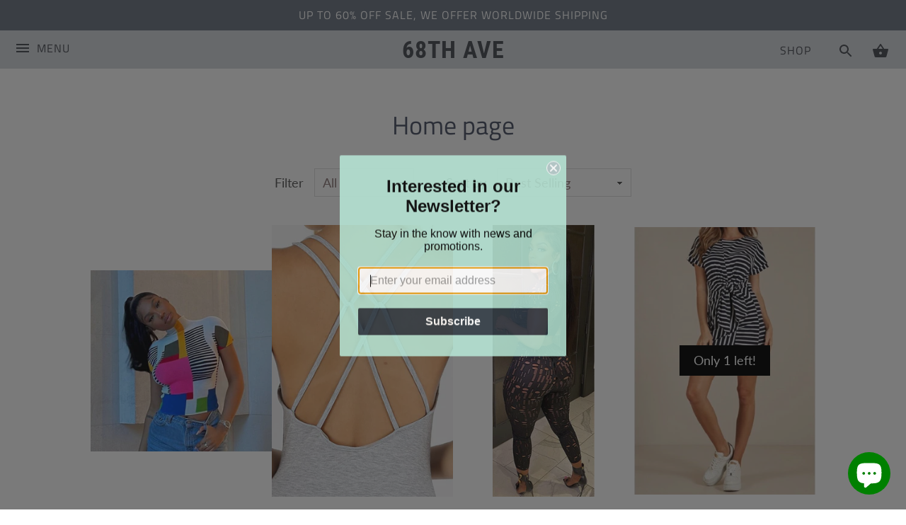

--- FILE ---
content_type: text/html; charset=utf-8
request_url: https://68thave.com/collections/frontpage
body_size: 27236
content:
<!doctype html>
<html class="no-js" lang="en">
<head>
  <!-- Alchemy v2.8.1 -->
  <meta charset="utf-8" />

  <!--[if IE]><meta http-equiv='X-UA-Compatible' content='IE=edge,chrome=1' /><![endif]-->

  <title>
    Home page &ndash; 68TH AVE
  </title>

  

  <link rel="canonical" href="https://68thave.com/collections/frontpage" />

  <meta name="viewport" content="width=device-width, initial-scale=1" />
  <meta name="theme-color" content="#ffa600">

  

  




<meta property="og:site_name" content="68TH AVE">
<meta property="og:url" content="https://68thave.com/collections/frontpage">
<meta property="og:title" content="Home page">
<meta property="og:type" content="product.group">
<meta property="og:description" content="Online Clothing Store">

<meta property="og:image" content="http://68thave.com/cdn/shop/files/2477C40B-3D00-4167-A7EC-5FE573DB1ABB_1200x1200.jpeg?v=1613718942">
<meta property="og:image:secure_url" content="https://68thave.com/cdn/shop/files/2477C40B-3D00-4167-A7EC-5FE573DB1ABB_1200x1200.jpeg?v=1613718942">


<meta name="twitter:card" content="summary_large_image">
<meta name="twitter:title" content="Home page">
<meta name="twitter:description" content="Online Clothing Store">


  <script>window.performance && window.performance.mark && window.performance.mark('shopify.content_for_header.start');</script><meta name="google-site-verification" content="YugwXfuG1ziP-s4DYqZgaVXh6D-dtsGEDyCXCS6vLzY">
<meta name="facebook-domain-verification" content="v8c38uc3ssjj8xsthmytrc08q2aat0">
<meta name="facebook-domain-verification" content="cvuxbnxs3u8jsja0yfxeer2cki91wl">
<meta id="shopify-digital-wallet" name="shopify-digital-wallet" content="/23473307/digital_wallets/dialog">
<meta name="shopify-checkout-api-token" content="4c46cea92029f281f34b8518426eacb6">
<meta id="in-context-paypal-metadata" data-shop-id="23473307" data-venmo-supported="false" data-environment="production" data-locale="en_US" data-paypal-v4="true" data-currency="USD">
<link rel="alternate" type="application/atom+xml" title="Feed" href="/collections/frontpage.atom" />
<link rel="alternate" hreflang="x-default" href="https://68thave.com/collections/frontpage">
<link rel="alternate" hreflang="en" href="https://68thave.com/collections/frontpage">
<link rel="alternate" hreflang="en-FR" href="https://68thave.com/en-fr/collections/frontpage">
<link rel="alternate" hreflang="en-DE" href="https://68thave.com/en-de/collections/frontpage">
<link rel="alternate" hreflang="en-IT" href="https://68thave.com/en-it/collections/frontpage">
<link rel="alternate" hreflang="en-MX" href="https://68thave.com/en-mx/collections/frontpage">
<link rel="alternate" hreflang="en-NL" href="https://68thave.com/en-nl/collections/frontpage">
<link rel="alternate" hreflang="en-CH" href="https://68thave.com/en-ch/collections/frontpage">
<link rel="alternate" type="application/json+oembed" href="https://68thave.com/collections/frontpage.oembed">
<script async="async" src="/checkouts/internal/preloads.js?locale=en-US"></script>
<link rel="preconnect" href="https://shop.app" crossorigin="anonymous">
<script async="async" src="https://shop.app/checkouts/internal/preloads.js?locale=en-US&shop_id=23473307" crossorigin="anonymous"></script>
<script id="apple-pay-shop-capabilities" type="application/json">{"shopId":23473307,"countryCode":"US","currencyCode":"USD","merchantCapabilities":["supports3DS"],"merchantId":"gid:\/\/shopify\/Shop\/23473307","merchantName":"68TH AVE","requiredBillingContactFields":["postalAddress","email","phone"],"requiredShippingContactFields":["postalAddress","email","phone"],"shippingType":"shipping","supportedNetworks":["visa","masterCard","amex","discover","elo","jcb"],"total":{"type":"pending","label":"68TH AVE","amount":"1.00"},"shopifyPaymentsEnabled":true,"supportsSubscriptions":true}</script>
<script id="shopify-features" type="application/json">{"accessToken":"4c46cea92029f281f34b8518426eacb6","betas":["rich-media-storefront-analytics"],"domain":"68thave.com","predictiveSearch":true,"shopId":23473307,"locale":"en"}</script>
<script>var Shopify = Shopify || {};
Shopify.shop = "68th-ave.myshopify.com";
Shopify.locale = "en";
Shopify.currency = {"active":"USD","rate":"1.0"};
Shopify.country = "US";
Shopify.theme = {"name":"Alchemy","id":75730223179,"schema_name":"Alchemy","schema_version":"2.8.1","theme_store_id":657,"role":"main"};
Shopify.theme.handle = "null";
Shopify.theme.style = {"id":null,"handle":null};
Shopify.cdnHost = "68thave.com/cdn";
Shopify.routes = Shopify.routes || {};
Shopify.routes.root = "/";</script>
<script type="module">!function(o){(o.Shopify=o.Shopify||{}).modules=!0}(window);</script>
<script>!function(o){function n(){var o=[];function n(){o.push(Array.prototype.slice.apply(arguments))}return n.q=o,n}var t=o.Shopify=o.Shopify||{};t.loadFeatures=n(),t.autoloadFeatures=n()}(window);</script>
<script>
  window.ShopifyPay = window.ShopifyPay || {};
  window.ShopifyPay.apiHost = "shop.app\/pay";
  window.ShopifyPay.redirectState = null;
</script>
<script id="shop-js-analytics" type="application/json">{"pageType":"collection"}</script>
<script defer="defer" async type="module" src="//68thave.com/cdn/shopifycloud/shop-js/modules/v2/client.init-shop-cart-sync_BT-GjEfc.en.esm.js"></script>
<script defer="defer" async type="module" src="//68thave.com/cdn/shopifycloud/shop-js/modules/v2/chunk.common_D58fp_Oc.esm.js"></script>
<script defer="defer" async type="module" src="//68thave.com/cdn/shopifycloud/shop-js/modules/v2/chunk.modal_xMitdFEc.esm.js"></script>
<script type="module">
  await import("//68thave.com/cdn/shopifycloud/shop-js/modules/v2/client.init-shop-cart-sync_BT-GjEfc.en.esm.js");
await import("//68thave.com/cdn/shopifycloud/shop-js/modules/v2/chunk.common_D58fp_Oc.esm.js");
await import("//68thave.com/cdn/shopifycloud/shop-js/modules/v2/chunk.modal_xMitdFEc.esm.js");

  window.Shopify.SignInWithShop?.initShopCartSync?.({"fedCMEnabled":true,"windoidEnabled":true});

</script>
<script>
  window.Shopify = window.Shopify || {};
  if (!window.Shopify.featureAssets) window.Shopify.featureAssets = {};
  window.Shopify.featureAssets['shop-js'] = {"shop-cart-sync":["modules/v2/client.shop-cart-sync_DZOKe7Ll.en.esm.js","modules/v2/chunk.common_D58fp_Oc.esm.js","modules/v2/chunk.modal_xMitdFEc.esm.js"],"init-fed-cm":["modules/v2/client.init-fed-cm_B6oLuCjv.en.esm.js","modules/v2/chunk.common_D58fp_Oc.esm.js","modules/v2/chunk.modal_xMitdFEc.esm.js"],"shop-cash-offers":["modules/v2/client.shop-cash-offers_D2sdYoxE.en.esm.js","modules/v2/chunk.common_D58fp_Oc.esm.js","modules/v2/chunk.modal_xMitdFEc.esm.js"],"shop-login-button":["modules/v2/client.shop-login-button_QeVjl5Y3.en.esm.js","modules/v2/chunk.common_D58fp_Oc.esm.js","modules/v2/chunk.modal_xMitdFEc.esm.js"],"pay-button":["modules/v2/client.pay-button_DXTOsIq6.en.esm.js","modules/v2/chunk.common_D58fp_Oc.esm.js","modules/v2/chunk.modal_xMitdFEc.esm.js"],"shop-button":["modules/v2/client.shop-button_DQZHx9pm.en.esm.js","modules/v2/chunk.common_D58fp_Oc.esm.js","modules/v2/chunk.modal_xMitdFEc.esm.js"],"avatar":["modules/v2/client.avatar_BTnouDA3.en.esm.js"],"init-windoid":["modules/v2/client.init-windoid_CR1B-cfM.en.esm.js","modules/v2/chunk.common_D58fp_Oc.esm.js","modules/v2/chunk.modal_xMitdFEc.esm.js"],"init-shop-for-new-customer-accounts":["modules/v2/client.init-shop-for-new-customer-accounts_C_vY_xzh.en.esm.js","modules/v2/client.shop-login-button_QeVjl5Y3.en.esm.js","modules/v2/chunk.common_D58fp_Oc.esm.js","modules/v2/chunk.modal_xMitdFEc.esm.js"],"init-shop-email-lookup-coordinator":["modules/v2/client.init-shop-email-lookup-coordinator_BI7n9ZSv.en.esm.js","modules/v2/chunk.common_D58fp_Oc.esm.js","modules/v2/chunk.modal_xMitdFEc.esm.js"],"init-shop-cart-sync":["modules/v2/client.init-shop-cart-sync_BT-GjEfc.en.esm.js","modules/v2/chunk.common_D58fp_Oc.esm.js","modules/v2/chunk.modal_xMitdFEc.esm.js"],"shop-toast-manager":["modules/v2/client.shop-toast-manager_DiYdP3xc.en.esm.js","modules/v2/chunk.common_D58fp_Oc.esm.js","modules/v2/chunk.modal_xMitdFEc.esm.js"],"init-customer-accounts":["modules/v2/client.init-customer-accounts_D9ZNqS-Q.en.esm.js","modules/v2/client.shop-login-button_QeVjl5Y3.en.esm.js","modules/v2/chunk.common_D58fp_Oc.esm.js","modules/v2/chunk.modal_xMitdFEc.esm.js"],"init-customer-accounts-sign-up":["modules/v2/client.init-customer-accounts-sign-up_iGw4briv.en.esm.js","modules/v2/client.shop-login-button_QeVjl5Y3.en.esm.js","modules/v2/chunk.common_D58fp_Oc.esm.js","modules/v2/chunk.modal_xMitdFEc.esm.js"],"shop-follow-button":["modules/v2/client.shop-follow-button_CqMgW2wH.en.esm.js","modules/v2/chunk.common_D58fp_Oc.esm.js","modules/v2/chunk.modal_xMitdFEc.esm.js"],"checkout-modal":["modules/v2/client.checkout-modal_xHeaAweL.en.esm.js","modules/v2/chunk.common_D58fp_Oc.esm.js","modules/v2/chunk.modal_xMitdFEc.esm.js"],"shop-login":["modules/v2/client.shop-login_D91U-Q7h.en.esm.js","modules/v2/chunk.common_D58fp_Oc.esm.js","modules/v2/chunk.modal_xMitdFEc.esm.js"],"lead-capture":["modules/v2/client.lead-capture_BJmE1dJe.en.esm.js","modules/v2/chunk.common_D58fp_Oc.esm.js","modules/v2/chunk.modal_xMitdFEc.esm.js"],"payment-terms":["modules/v2/client.payment-terms_Ci9AEqFq.en.esm.js","modules/v2/chunk.common_D58fp_Oc.esm.js","modules/v2/chunk.modal_xMitdFEc.esm.js"]};
</script>
<script>(function() {
  var isLoaded = false;
  function asyncLoad() {
    if (isLoaded) return;
    isLoaded = true;
    var urls = ["https:\/\/afterpay.crucialcommerceapps.com\/appJS?shop=68th-ave.myshopify.com","https:\/\/d19ryi4p04wmcn.cloudfront.net\/static\/shopify_plugin\/app.923aea53f5e5881b015c.js?shop=68th-ave.myshopify.com","https:\/\/intg.snapchat.com\/shopify\/shopify-scevent-init.js?id=d27a0e19-4b56-4d3c-b8d5-f60199764279\u0026shop=68th-ave.myshopify.com","\/\/cdn.shopify.com\/proxy\/6ce454577d6b697ad6ba42696624c0af60e793c6d702603b5cafed9710bad348\/bingshoppingtool-t2app-prod.trafficmanager.net\/uet\/tracking_script?shop=68th-ave.myshopify.com\u0026sp-cache-control=cHVibGljLCBtYXgtYWdlPTkwMA","https:\/\/omnisnippet1.com\/inShop\/Embed\/shopify.js?shop=68th-ave.myshopify.com","https:\/\/static.klaviyo.com\/onsite\/js\/MiSe6S\/klaviyo.js?company_id=MiSe6S\u0026shop=68th-ave.myshopify.com","https:\/\/cdn.hextom.com\/js\/eventpromotionbar.js?shop=68th-ave.myshopify.com"];
    for (var i = 0; i < urls.length; i++) {
      var s = document.createElement('script');
      s.type = 'text/javascript';
      s.async = true;
      s.src = urls[i];
      var x = document.getElementsByTagName('script')[0];
      x.parentNode.insertBefore(s, x);
    }
  };
  if(window.attachEvent) {
    window.attachEvent('onload', asyncLoad);
  } else {
    window.addEventListener('load', asyncLoad, false);
  }
})();</script>
<script id="__st">var __st={"a":23473307,"offset":-18000,"reqid":"066e8462-a625-4d2e-ba61-0b94e7156126-1769284927","pageurl":"68thave.com\/collections\/frontpage","u":"8e3405de30c2","p":"collection","rtyp":"collection","rid":2456027164};</script>
<script>window.ShopifyPaypalV4VisibilityTracking = true;</script>
<script id="captcha-bootstrap">!function(){'use strict';const t='contact',e='account',n='new_comment',o=[[t,t],['blogs',n],['comments',n],[t,'customer']],c=[[e,'customer_login'],[e,'guest_login'],[e,'recover_customer_password'],[e,'create_customer']],r=t=>t.map((([t,e])=>`form[action*='/${t}']:not([data-nocaptcha='true']) input[name='form_type'][value='${e}']`)).join(','),a=t=>()=>t?[...document.querySelectorAll(t)].map((t=>t.form)):[];function s(){const t=[...o],e=r(t);return a(e)}const i='password',u='form_key',d=['recaptcha-v3-token','g-recaptcha-response','h-captcha-response',i],f=()=>{try{return window.sessionStorage}catch{return}},m='__shopify_v',_=t=>t.elements[u];function p(t,e,n=!1){try{const o=window.sessionStorage,c=JSON.parse(o.getItem(e)),{data:r}=function(t){const{data:e,action:n}=t;return t[m]||n?{data:e,action:n}:{data:t,action:n}}(c);for(const[e,n]of Object.entries(r))t.elements[e]&&(t.elements[e].value=n);n&&o.removeItem(e)}catch(o){console.error('form repopulation failed',{error:o})}}const l='form_type',E='cptcha';function T(t){t.dataset[E]=!0}const w=window,h=w.document,L='Shopify',v='ce_forms',y='captcha';let A=!1;((t,e)=>{const n=(g='f06e6c50-85a8-45c8-87d0-21a2b65856fe',I='https://cdn.shopify.com/shopifycloud/storefront-forms-hcaptcha/ce_storefront_forms_captcha_hcaptcha.v1.5.2.iife.js',D={infoText:'Protected by hCaptcha',privacyText:'Privacy',termsText:'Terms'},(t,e,n)=>{const o=w[L][v],c=o.bindForm;if(c)return c(t,g,e,D).then(n);var r;o.q.push([[t,g,e,D],n]),r=I,A||(h.body.append(Object.assign(h.createElement('script'),{id:'captcha-provider',async:!0,src:r})),A=!0)});var g,I,D;w[L]=w[L]||{},w[L][v]=w[L][v]||{},w[L][v].q=[],w[L][y]=w[L][y]||{},w[L][y].protect=function(t,e){n(t,void 0,e),T(t)},Object.freeze(w[L][y]),function(t,e,n,w,h,L){const[v,y,A,g]=function(t,e,n){const i=e?o:[],u=t?c:[],d=[...i,...u],f=r(d),m=r(i),_=r(d.filter((([t,e])=>n.includes(e))));return[a(f),a(m),a(_),s()]}(w,h,L),I=t=>{const e=t.target;return e instanceof HTMLFormElement?e:e&&e.form},D=t=>v().includes(t);t.addEventListener('submit',(t=>{const e=I(t);if(!e)return;const n=D(e)&&!e.dataset.hcaptchaBound&&!e.dataset.recaptchaBound,o=_(e),c=g().includes(e)&&(!o||!o.value);(n||c)&&t.preventDefault(),c&&!n&&(function(t){try{if(!f())return;!function(t){const e=f();if(!e)return;const n=_(t);if(!n)return;const o=n.value;o&&e.removeItem(o)}(t);const e=Array.from(Array(32),(()=>Math.random().toString(36)[2])).join('');!function(t,e){_(t)||t.append(Object.assign(document.createElement('input'),{type:'hidden',name:u})),t.elements[u].value=e}(t,e),function(t,e){const n=f();if(!n)return;const o=[...t.querySelectorAll(`input[type='${i}']`)].map((({name:t})=>t)),c=[...d,...o],r={};for(const[a,s]of new FormData(t).entries())c.includes(a)||(r[a]=s);n.setItem(e,JSON.stringify({[m]:1,action:t.action,data:r}))}(t,e)}catch(e){console.error('failed to persist form',e)}}(e),e.submit())}));const S=(t,e)=>{t&&!t.dataset[E]&&(n(t,e.some((e=>e===t))),T(t))};for(const o of['focusin','change'])t.addEventListener(o,(t=>{const e=I(t);D(e)&&S(e,y())}));const B=e.get('form_key'),M=e.get(l),P=B&&M;t.addEventListener('DOMContentLoaded',(()=>{const t=y();if(P)for(const e of t)e.elements[l].value===M&&p(e,B);[...new Set([...A(),...v().filter((t=>'true'===t.dataset.shopifyCaptcha))])].forEach((e=>S(e,t)))}))}(h,new URLSearchParams(w.location.search),n,t,e,['guest_login'])})(!0,!0)}();</script>
<script integrity="sha256-4kQ18oKyAcykRKYeNunJcIwy7WH5gtpwJnB7kiuLZ1E=" data-source-attribution="shopify.loadfeatures" defer="defer" src="//68thave.com/cdn/shopifycloud/storefront/assets/storefront/load_feature-a0a9edcb.js" crossorigin="anonymous"></script>
<script crossorigin="anonymous" defer="defer" src="//68thave.com/cdn/shopifycloud/storefront/assets/shopify_pay/storefront-65b4c6d7.js?v=20250812"></script>
<script data-source-attribution="shopify.dynamic_checkout.dynamic.init">var Shopify=Shopify||{};Shopify.PaymentButton=Shopify.PaymentButton||{isStorefrontPortableWallets:!0,init:function(){window.Shopify.PaymentButton.init=function(){};var t=document.createElement("script");t.src="https://68thave.com/cdn/shopifycloud/portable-wallets/latest/portable-wallets.en.js",t.type="module",document.head.appendChild(t)}};
</script>
<script data-source-attribution="shopify.dynamic_checkout.buyer_consent">
  function portableWalletsHideBuyerConsent(e){var t=document.getElementById("shopify-buyer-consent"),n=document.getElementById("shopify-subscription-policy-button");t&&n&&(t.classList.add("hidden"),t.setAttribute("aria-hidden","true"),n.removeEventListener("click",e))}function portableWalletsShowBuyerConsent(e){var t=document.getElementById("shopify-buyer-consent"),n=document.getElementById("shopify-subscription-policy-button");t&&n&&(t.classList.remove("hidden"),t.removeAttribute("aria-hidden"),n.addEventListener("click",e))}window.Shopify?.PaymentButton&&(window.Shopify.PaymentButton.hideBuyerConsent=portableWalletsHideBuyerConsent,window.Shopify.PaymentButton.showBuyerConsent=portableWalletsShowBuyerConsent);
</script>
<script data-source-attribution="shopify.dynamic_checkout.cart.bootstrap">document.addEventListener("DOMContentLoaded",(function(){function t(){return document.querySelector("shopify-accelerated-checkout-cart, shopify-accelerated-checkout")}if(t())Shopify.PaymentButton.init();else{new MutationObserver((function(e,n){t()&&(Shopify.PaymentButton.init(),n.disconnect())})).observe(document.body,{childList:!0,subtree:!0})}}));
</script>
<link id="shopify-accelerated-checkout-styles" rel="stylesheet" media="screen" href="https://68thave.com/cdn/shopifycloud/portable-wallets/latest/accelerated-checkout-backwards-compat.css" crossorigin="anonymous">
<style id="shopify-accelerated-checkout-cart">
        #shopify-buyer-consent {
  margin-top: 1em;
  display: inline-block;
  width: 100%;
}

#shopify-buyer-consent.hidden {
  display: none;
}

#shopify-subscription-policy-button {
  background: none;
  border: none;
  padding: 0;
  text-decoration: underline;
  font-size: inherit;
  cursor: pointer;
}

#shopify-subscription-policy-button::before {
  box-shadow: none;
}

      </style>

<script>window.performance && window.performance.mark && window.performance.mark('shopify.content_for_header.end');</script>

  <link href="//68thave.com/cdn/shop/t/2/assets/styles.scss.css?v=158266900034929185761759417581" rel="stylesheet" type="text/css" media="all" />

  


  <script src="//ajax.googleapis.com/ajax/libs/jquery/1.10.2/jquery.min.js" type="text/javascript"></script>
  <script src="//68thave.com/cdn/shopifycloud/storefront/assets/themes_support/api.jquery-7ab1a3a4.js" type="text/javascript"></script>
  <script>
    document.documentElement.className = document.documentElement.className.replace('no-js', '');
    window.theme = window.theme || {};
    theme.jQuery = jQuery;
    theme.money_format = "${{amount}}";
    theme.money_container = '.theme-money';
  </script>

<script src="https://cdn.shopify.com/extensions/e8878072-2f6b-4e89-8082-94b04320908d/inbox-1254/assets/inbox-chat-loader.js" type="text/javascript" defer="defer"></script>
<link href="https://monorail-edge.shopifysvc.com" rel="dns-prefetch">
<script>(function(){if ("sendBeacon" in navigator && "performance" in window) {try {var session_token_from_headers = performance.getEntriesByType('navigation')[0].serverTiming.find(x => x.name == '_s').description;} catch {var session_token_from_headers = undefined;}var session_cookie_matches = document.cookie.match(/_shopify_s=([^;]*)/);var session_token_from_cookie = session_cookie_matches && session_cookie_matches.length === 2 ? session_cookie_matches[1] : "";var session_token = session_token_from_headers || session_token_from_cookie || "";function handle_abandonment_event(e) {var entries = performance.getEntries().filter(function(entry) {return /monorail-edge.shopifysvc.com/.test(entry.name);});if (!window.abandonment_tracked && entries.length === 0) {window.abandonment_tracked = true;var currentMs = Date.now();var navigation_start = performance.timing.navigationStart;var payload = {shop_id: 23473307,url: window.location.href,navigation_start,duration: currentMs - navigation_start,session_token,page_type: "collection"};window.navigator.sendBeacon("https://monorail-edge.shopifysvc.com/v1/produce", JSON.stringify({schema_id: "online_store_buyer_site_abandonment/1.1",payload: payload,metadata: {event_created_at_ms: currentMs,event_sent_at_ms: currentMs}}));}}window.addEventListener('pagehide', handle_abandonment_event);}}());</script>
<script id="web-pixels-manager-setup">(function e(e,d,r,n,o){if(void 0===o&&(o={}),!Boolean(null===(a=null===(i=window.Shopify)||void 0===i?void 0:i.analytics)||void 0===a?void 0:a.replayQueue)){var i,a;window.Shopify=window.Shopify||{};var t=window.Shopify;t.analytics=t.analytics||{};var s=t.analytics;s.replayQueue=[],s.publish=function(e,d,r){return s.replayQueue.push([e,d,r]),!0};try{self.performance.mark("wpm:start")}catch(e){}var l=function(){var e={modern:/Edge?\/(1{2}[4-9]|1[2-9]\d|[2-9]\d{2}|\d{4,})\.\d+(\.\d+|)|Firefox\/(1{2}[4-9]|1[2-9]\d|[2-9]\d{2}|\d{4,})\.\d+(\.\d+|)|Chrom(ium|e)\/(9{2}|\d{3,})\.\d+(\.\d+|)|(Maci|X1{2}).+ Version\/(15\.\d+|(1[6-9]|[2-9]\d|\d{3,})\.\d+)([,.]\d+|)( \(\w+\)|)( Mobile\/\w+|) Safari\/|Chrome.+OPR\/(9{2}|\d{3,})\.\d+\.\d+|(CPU[ +]OS|iPhone[ +]OS|CPU[ +]iPhone|CPU IPhone OS|CPU iPad OS)[ +]+(15[._]\d+|(1[6-9]|[2-9]\d|\d{3,})[._]\d+)([._]\d+|)|Android:?[ /-](13[3-9]|1[4-9]\d|[2-9]\d{2}|\d{4,})(\.\d+|)(\.\d+|)|Android.+Firefox\/(13[5-9]|1[4-9]\d|[2-9]\d{2}|\d{4,})\.\d+(\.\d+|)|Android.+Chrom(ium|e)\/(13[3-9]|1[4-9]\d|[2-9]\d{2}|\d{4,})\.\d+(\.\d+|)|SamsungBrowser\/([2-9]\d|\d{3,})\.\d+/,legacy:/Edge?\/(1[6-9]|[2-9]\d|\d{3,})\.\d+(\.\d+|)|Firefox\/(5[4-9]|[6-9]\d|\d{3,})\.\d+(\.\d+|)|Chrom(ium|e)\/(5[1-9]|[6-9]\d|\d{3,})\.\d+(\.\d+|)([\d.]+$|.*Safari\/(?![\d.]+ Edge\/[\d.]+$))|(Maci|X1{2}).+ Version\/(10\.\d+|(1[1-9]|[2-9]\d|\d{3,})\.\d+)([,.]\d+|)( \(\w+\)|)( Mobile\/\w+|) Safari\/|Chrome.+OPR\/(3[89]|[4-9]\d|\d{3,})\.\d+\.\d+|(CPU[ +]OS|iPhone[ +]OS|CPU[ +]iPhone|CPU IPhone OS|CPU iPad OS)[ +]+(10[._]\d+|(1[1-9]|[2-9]\d|\d{3,})[._]\d+)([._]\d+|)|Android:?[ /-](13[3-9]|1[4-9]\d|[2-9]\d{2}|\d{4,})(\.\d+|)(\.\d+|)|Mobile Safari.+OPR\/([89]\d|\d{3,})\.\d+\.\d+|Android.+Firefox\/(13[5-9]|1[4-9]\d|[2-9]\d{2}|\d{4,})\.\d+(\.\d+|)|Android.+Chrom(ium|e)\/(13[3-9]|1[4-9]\d|[2-9]\d{2}|\d{4,})\.\d+(\.\d+|)|Android.+(UC? ?Browser|UCWEB|U3)[ /]?(15\.([5-9]|\d{2,})|(1[6-9]|[2-9]\d|\d{3,})\.\d+)\.\d+|SamsungBrowser\/(5\.\d+|([6-9]|\d{2,})\.\d+)|Android.+MQ{2}Browser\/(14(\.(9|\d{2,})|)|(1[5-9]|[2-9]\d|\d{3,})(\.\d+|))(\.\d+|)|K[Aa][Ii]OS\/(3\.\d+|([4-9]|\d{2,})\.\d+)(\.\d+|)/},d=e.modern,r=e.legacy,n=navigator.userAgent;return n.match(d)?"modern":n.match(r)?"legacy":"unknown"}(),u="modern"===l?"modern":"legacy",c=(null!=n?n:{modern:"",legacy:""})[u],f=function(e){return[e.baseUrl,"/wpm","/b",e.hashVersion,"modern"===e.buildTarget?"m":"l",".js"].join("")}({baseUrl:d,hashVersion:r,buildTarget:u}),m=function(e){var d=e.version,r=e.bundleTarget,n=e.surface,o=e.pageUrl,i=e.monorailEndpoint;return{emit:function(e){var a=e.status,t=e.errorMsg,s=(new Date).getTime(),l=JSON.stringify({metadata:{event_sent_at_ms:s},events:[{schema_id:"web_pixels_manager_load/3.1",payload:{version:d,bundle_target:r,page_url:o,status:a,surface:n,error_msg:t},metadata:{event_created_at_ms:s}}]});if(!i)return console&&console.warn&&console.warn("[Web Pixels Manager] No Monorail endpoint provided, skipping logging."),!1;try{return self.navigator.sendBeacon.bind(self.navigator)(i,l)}catch(e){}var u=new XMLHttpRequest;try{return u.open("POST",i,!0),u.setRequestHeader("Content-Type","text/plain"),u.send(l),!0}catch(e){return console&&console.warn&&console.warn("[Web Pixels Manager] Got an unhandled error while logging to Monorail."),!1}}}}({version:r,bundleTarget:l,surface:e.surface,pageUrl:self.location.href,monorailEndpoint:e.monorailEndpoint});try{o.browserTarget=l,function(e){var d=e.src,r=e.async,n=void 0===r||r,o=e.onload,i=e.onerror,a=e.sri,t=e.scriptDataAttributes,s=void 0===t?{}:t,l=document.createElement("script"),u=document.querySelector("head"),c=document.querySelector("body");if(l.async=n,l.src=d,a&&(l.integrity=a,l.crossOrigin="anonymous"),s)for(var f in s)if(Object.prototype.hasOwnProperty.call(s,f))try{l.dataset[f]=s[f]}catch(e){}if(o&&l.addEventListener("load",o),i&&l.addEventListener("error",i),u)u.appendChild(l);else{if(!c)throw new Error("Did not find a head or body element to append the script");c.appendChild(l)}}({src:f,async:!0,onload:function(){if(!function(){var e,d;return Boolean(null===(d=null===(e=window.Shopify)||void 0===e?void 0:e.analytics)||void 0===d?void 0:d.initialized)}()){var d=window.webPixelsManager.init(e)||void 0;if(d){var r=window.Shopify.analytics;r.replayQueue.forEach((function(e){var r=e[0],n=e[1],o=e[2];d.publishCustomEvent(r,n,o)})),r.replayQueue=[],r.publish=d.publishCustomEvent,r.visitor=d.visitor,r.initialized=!0}}},onerror:function(){return m.emit({status:"failed",errorMsg:"".concat(f," has failed to load")})},sri:function(e){var d=/^sha384-[A-Za-z0-9+/=]+$/;return"string"==typeof e&&d.test(e)}(c)?c:"",scriptDataAttributes:o}),m.emit({status:"loading"})}catch(e){m.emit({status:"failed",errorMsg:(null==e?void 0:e.message)||"Unknown error"})}}})({shopId: 23473307,storefrontBaseUrl: "https://68thave.com",extensionsBaseUrl: "https://extensions.shopifycdn.com/cdn/shopifycloud/web-pixels-manager",monorailEndpoint: "https://monorail-edge.shopifysvc.com/unstable/produce_batch",surface: "storefront-renderer",enabledBetaFlags: ["2dca8a86"],webPixelsConfigList: [{"id":"276201759","configuration":"{\"pixel_id\":\"1366719293860614\",\"pixel_type\":\"facebook_pixel\",\"metaapp_system_user_token\":\"-\"}","eventPayloadVersion":"v1","runtimeContext":"OPEN","scriptVersion":"ca16bc87fe92b6042fbaa3acc2fbdaa6","type":"APP","apiClientId":2329312,"privacyPurposes":["ANALYTICS","MARKETING","SALE_OF_DATA"],"dataSharingAdjustments":{"protectedCustomerApprovalScopes":["read_customer_address","read_customer_email","read_customer_name","read_customer_personal_data","read_customer_phone"]}},{"id":"175931679","configuration":"{\"tagID\":\"2612458253852\"}","eventPayloadVersion":"v1","runtimeContext":"STRICT","scriptVersion":"18031546ee651571ed29edbe71a3550b","type":"APP","apiClientId":3009811,"privacyPurposes":["ANALYTICS","MARKETING","SALE_OF_DATA"],"dataSharingAdjustments":{"protectedCustomerApprovalScopes":["read_customer_address","read_customer_email","read_customer_name","read_customer_personal_data","read_customer_phone"]}},{"id":"12189983","configuration":"{\"pixelId\":\"d27a0e19-4b56-4d3c-b8d5-f60199764279\"}","eventPayloadVersion":"v1","runtimeContext":"STRICT","scriptVersion":"c119f01612c13b62ab52809eb08154bb","type":"APP","apiClientId":2556259,"privacyPurposes":["ANALYTICS","MARKETING","SALE_OF_DATA"],"dataSharingAdjustments":{"protectedCustomerApprovalScopes":["read_customer_address","read_customer_email","read_customer_name","read_customer_personal_data","read_customer_phone"]}},{"id":"138674463","eventPayloadVersion":"v1","runtimeContext":"LAX","scriptVersion":"1","type":"CUSTOM","privacyPurposes":["MARKETING"],"name":"Meta pixel (migrated)"},{"id":"147980575","eventPayloadVersion":"v1","runtimeContext":"LAX","scriptVersion":"1","type":"CUSTOM","privacyPurposes":["ANALYTICS"],"name":"Google Analytics tag (migrated)"},{"id":"shopify-app-pixel","configuration":"{}","eventPayloadVersion":"v1","runtimeContext":"STRICT","scriptVersion":"0450","apiClientId":"shopify-pixel","type":"APP","privacyPurposes":["ANALYTICS","MARKETING"]},{"id":"shopify-custom-pixel","eventPayloadVersion":"v1","runtimeContext":"LAX","scriptVersion":"0450","apiClientId":"shopify-pixel","type":"CUSTOM","privacyPurposes":["ANALYTICS","MARKETING"]}],isMerchantRequest: false,initData: {"shop":{"name":"68TH AVE","paymentSettings":{"currencyCode":"USD"},"myshopifyDomain":"68th-ave.myshopify.com","countryCode":"US","storefrontUrl":"https:\/\/68thave.com"},"customer":null,"cart":null,"checkout":null,"productVariants":[],"purchasingCompany":null},},"https://68thave.com/cdn","fcfee988w5aeb613cpc8e4bc33m6693e112",{"modern":"","legacy":""},{"shopId":"23473307","storefrontBaseUrl":"https:\/\/68thave.com","extensionBaseUrl":"https:\/\/extensions.shopifycdn.com\/cdn\/shopifycloud\/web-pixels-manager","surface":"storefront-renderer","enabledBetaFlags":"[\"2dca8a86\"]","isMerchantRequest":"false","hashVersion":"fcfee988w5aeb613cpc8e4bc33m6693e112","publish":"custom","events":"[[\"page_viewed\",{}],[\"collection_viewed\",{\"collection\":{\"id\":\"2456027164\",\"title\":\"Home page\",\"productVariants\":[{\"price\":{\"amount\":18.0,\"currencyCode\":\"USD\"},\"product\":{\"title\":\"Casual Graphic Crop Top\",\"vendor\":\"68TH AVE\",\"id\":\"6696087846987\",\"untranslatedTitle\":\"Casual Graphic Crop Top\",\"url\":\"\/products\/summer-2022-casual-crop-top-graphic-t-shirts-women-high-neck-streetwear-t-shirt-slim-stock-t-shirt\",\"type\":\"Tops\"},\"id\":\"39712489308235\",\"image\":{\"src\":\"\/\/68thave.com\/cdn\/shop\/products\/2b04754ab950e360673ea2c12a3772dc.jpg?v=1648174948\"},\"sku\":\"102578984761\",\"title\":\"S\",\"untranslatedTitle\":\"S\"},{\"price\":{\"amount\":19.99,\"currencyCode\":\"USD\"},\"product\":{\"title\":\"Double Web Strap Sleeveless Dress\",\"vendor\":\"68TH AVE\",\"id\":\"1501063249995\",\"untranslatedTitle\":\"Double Web Strap Sleeveless Dress\",\"url\":\"\/products\/double-web-strap-sleeveless-dress\",\"type\":\"Dress\"},\"id\":\"13690631684171\",\"image\":{\"src\":\"\/\/68thave.com\/cdn\/shop\/products\/6509742_5c9de949-5137-4dcd-924b-06cb679ff9e3.jpg?v=1571724127\"},\"sku\":\"\",\"title\":\"Small \/ Gray\",\"untranslatedTitle\":\"Small \/ Gray\"},{\"price\":{\"amount\":29.99,\"currencyCode\":\"USD\"},\"product\":{\"title\":\"See Through Body-con Set\",\"vendor\":\"68TH AVE\",\"id\":\"6742403809355\",\"untranslatedTitle\":\"See Through Body-con Set\",\"url\":\"\/products\/wholesale-2021-fall-clothing-crop-top-hole-breaking-bodycon-two-piece-gym-yoga-leggings-pants-set-for-women\",\"type\":\"\"},\"id\":\"39805525393483\",\"image\":{\"src\":\"\/\/68thave.com\/cdn\/shop\/products\/a72a414cc4ea1279d8fb29543790df7a_41c2fe38-c0d6-4b8b-a7b8-ab29f760a002.jpg?v=1657650004\"},\"sku\":\"102420907433\",\"title\":\"S \/ Black\",\"untranslatedTitle\":\"S \/ Black\"},{\"price\":{\"amount\":19.99,\"currencyCode\":\"USD\"},\"product\":{\"title\":\"Chill Party Dress\",\"vendor\":\"68TH AVE\",\"id\":\"3532855967819\",\"untranslatedTitle\":\"Chill Party Dress\",\"url\":\"\/products\/chill-party-dress\",\"type\":\"Dress\"},\"id\":\"28149931049035\",\"image\":{\"src\":\"\/\/68thave.com\/cdn\/shop\/products\/imagejpg_76a8ed8f-01fc-41ed-840f-0d84fa68cd17.jpg?v=1571724130\"},\"sku\":\"\",\"title\":\"Black \u0026 White Striped \/ Small\",\"untranslatedTitle\":\"Black \u0026 White Striped \/ Small\"},{\"price\":{\"amount\":19.99,\"currencyCode\":\"USD\"},\"product\":{\"title\":\"Beach Maxi\",\"vendor\":\"Trending times\",\"id\":\"3529706602571\",\"untranslatedTitle\":\"Beach Maxi\",\"url\":\"\/products\/beachy-maxi\",\"type\":\"Dress\"},\"id\":\"28115249266763\",\"image\":{\"src\":\"\/\/68thave.com\/cdn\/shop\/products\/imagejpg_fe794a10-f16b-408b-bc33-e9432b521e47.jpg?v=1571724129\"},\"sku\":\"\",\"title\":\"White Floral \/ Small\",\"untranslatedTitle\":\"White Floral \/ Small\"},{\"price\":{\"amount\":24.99,\"currencyCode\":\"USD\"},\"product\":{\"title\":\"Mesh Maxi Dress\",\"vendor\":\"Sjk fashion\",\"id\":\"3485714645067\",\"untranslatedTitle\":\"Mesh Maxi Dress\",\"url\":\"\/products\/mesh-maxi-dress\",\"type\":\"Swimsuits\"},\"id\":\"27890467471435\",\"image\":{\"src\":\"\/\/68thave.com\/cdn\/shop\/products\/imagejpg_2366464d-f765-44a3-9ee8-c89e40453dfd.jpg?v=1627002164\"},\"sku\":\"\",\"title\":\"Black \/ X-Large\",\"untranslatedTitle\":\"Black \/ X-Large\"},{\"price\":{\"amount\":19.0,\"currencyCode\":\"USD\"},\"product\":{\"title\":\"Jogger Set\",\"vendor\":\"68TH AVE\",\"id\":\"6693641388107\",\"untranslatedTitle\":\"Jogger Set\",\"url\":\"\/products\/amazon-hot-jogging-running-womens-plus-size-fitness-set-shorts-and-tank-two-piece-custom-logo-yoga-loose-loungewear-set\",\"type\":\"Sets\"},\"id\":\"39705258459211\",\"image\":{\"src\":\"\/\/68thave.com\/cdn\/shop\/products\/8c445f7d79c17311e5bf48ea788c2044.jpg?v=1647473977\"},\"sku\":\"101344883673\",\"title\":\"Black \/ S\",\"untranslatedTitle\":\"Black \/ S\"},{\"price\":{\"amount\":29.99,\"currencyCode\":\"USD\"},\"product\":{\"title\":\"Perfect Fit High Waist Button Jeans\",\"vendor\":\"Vibrant M.I.U\",\"id\":\"1545134309451\",\"untranslatedTitle\":\"Perfect Fit High Waist Button Jeans\",\"url\":\"\/products\/high-waist-button-jeans\",\"type\":\"Jeans\"},\"id\":\"14058183589963\",\"image\":{\"src\":\"\/\/68thave.com\/cdn\/shop\/products\/image_32ca9be7-4232-4b55-8a0d-29a8468e03bf.jpg?v=1571724129\"},\"sku\":\"\",\"title\":\"Dark Blue \/ 1\",\"untranslatedTitle\":\"Dark Blue \/ 1\"},{\"price\":{\"amount\":11.0,\"currencyCode\":\"USD\"},\"product\":{\"title\":\"Fray Blue Jean Shorts\",\"vendor\":\"Sj\",\"id\":\"1500376760395\",\"untranslatedTitle\":\"Fray Blue Jean Shorts\",\"url\":\"\/products\/fray-blue-jean-shorts\",\"type\":\"Shorts\"},\"id\":\"13688007393355\",\"image\":{\"src\":\"\/\/68thave.com\/cdn\/shop\/products\/8755604_773bb047-fff8-4811-9a04-c564bef3fa06.jpg?v=1571723881\"},\"sku\":\"\",\"title\":\"Small \/ Medium Blue\",\"untranslatedTitle\":\"Small \/ Medium Blue\"}]}}]]"});</script><script>
  window.ShopifyAnalytics = window.ShopifyAnalytics || {};
  window.ShopifyAnalytics.meta = window.ShopifyAnalytics.meta || {};
  window.ShopifyAnalytics.meta.currency = 'USD';
  var meta = {"products":[{"id":6696087846987,"gid":"gid:\/\/shopify\/Product\/6696087846987","vendor":"68TH AVE","type":"Tops","handle":"summer-2022-casual-crop-top-graphic-t-shirts-women-high-neck-streetwear-t-shirt-slim-stock-t-shirt","variants":[{"id":39712489308235,"price":1800,"name":"Casual Graphic Crop Top - S","public_title":"S","sku":"102578984761"},{"id":39712489341003,"price":1800,"name":"Casual Graphic Crop Top - M","public_title":"M","sku":"102578984762"},{"id":39712489373771,"price":1800,"name":"Casual Graphic Crop Top - L","public_title":"L","sku":"102578984763"}],"remote":false},{"id":1501063249995,"gid":"gid:\/\/shopify\/Product\/1501063249995","vendor":"68TH AVE","type":"Dress","handle":"double-web-strap-sleeveless-dress","variants":[{"id":13690631684171,"price":1999,"name":"Double Web Strap Sleeveless Dress - Small \/ Gray","public_title":"Small \/ Gray","sku":""},{"id":13690632175691,"price":1999,"name":"Double Web Strap Sleeveless Dress - Small \/ Black","public_title":"Small \/ Black","sku":""},{"id":13690632208459,"price":1999,"name":"Double Web Strap Sleeveless Dress - Meduim \/ Gray","public_title":"Meduim \/ Gray","sku":""},{"id":13690632241227,"price":1999,"name":"Double Web Strap Sleeveless Dress - Meduim \/ Black","public_title":"Meduim \/ Black","sku":""},{"id":13690632273995,"price":1999,"name":"Double Web Strap Sleeveless Dress - Large \/ Gray","public_title":"Large \/ Gray","sku":""},{"id":13690632306763,"price":1999,"name":"Double Web Strap Sleeveless Dress - Large \/ Black","public_title":"Large \/ Black","sku":""}],"remote":false},{"id":6742403809355,"gid":"gid:\/\/shopify\/Product\/6742403809355","vendor":"68TH AVE","type":"","handle":"wholesale-2021-fall-clothing-crop-top-hole-breaking-bodycon-two-piece-gym-yoga-leggings-pants-set-for-women","variants":[{"id":39805525393483,"price":2999,"name":"See Through Body-con Set - S \/ Black","public_title":"S \/ Black","sku":"102420907433"},{"id":39805525459019,"price":2999,"name":"See Through Body-con Set - M \/ Black","public_title":"M \/ Black","sku":"102420907436"},{"id":39805525524555,"price":2999,"name":"See Through Body-con Set - L \/ Black","public_title":"L \/ Black","sku":"102420907439"}],"remote":false},{"id":3532855967819,"gid":"gid:\/\/shopify\/Product\/3532855967819","vendor":"68TH AVE","type":"Dress","handle":"chill-party-dress","variants":[{"id":28149931049035,"price":1999,"name":"Chill Party Dress - Black \u0026 White Striped \/ Small","public_title":"Black \u0026 White Striped \/ Small","sku":""}],"remote":false},{"id":3529706602571,"gid":"gid:\/\/shopify\/Product\/3529706602571","vendor":"Trending times","type":"Dress","handle":"beachy-maxi","variants":[{"id":28115249266763,"price":1999,"name":"Beach Maxi - White Floral \/ Small","public_title":"White Floral \/ Small","sku":""},{"id":28115254607947,"price":1999,"name":"Beach Maxi - Navy Floral \/ Small","public_title":"Navy Floral \/ Small","sku":""}],"remote":false},{"id":3485714645067,"gid":"gid:\/\/shopify\/Product\/3485714645067","vendor":"Sjk fashion","type":"Swimsuits","handle":"mesh-maxi-dress","variants":[{"id":27890467471435,"price":2499,"name":"Mesh Maxi Dress - Black \/ X-Large","public_title":"Black \/ X-Large","sku":""},{"id":27890467504203,"price":2499,"name":"Mesh Maxi Dress - Black \/ XX-Large","public_title":"Black \/ XX-Large","sku":""},{"id":27890467536971,"price":2499,"name":"Mesh Maxi Dress - Black \/ XXX-Large","public_title":"Black \/ XXX-Large","sku":""}],"remote":false},{"id":6693641388107,"gid":"gid:\/\/shopify\/Product\/6693641388107","vendor":"68TH AVE","type":"Sets","handle":"amazon-hot-jogging-running-womens-plus-size-fitness-set-shorts-and-tank-two-piece-custom-logo-yoga-loose-loungewear-set","variants":[{"id":39705258459211,"price":1900,"name":"Jogger Set - Black \/ S","public_title":"Black \/ S","sku":"101344883673"},{"id":39705258491979,"price":1900,"name":"Jogger Set - Black \/ M","public_title":"Black \/ M","sku":"101344883674"},{"id":39705258524747,"price":1900,"name":"Jogger Set - Black \/ L","public_title":"Black \/ L","sku":"101344883675"},{"id":39705258557515,"price":1900,"name":"Jogger Set - Black \/ XL","public_title":"Black \/ XL","sku":"101344883676"},{"id":39705258590283,"price":1900,"name":"Jogger Set - White \/ S","public_title":"White \/ S","sku":"101344883677"},{"id":39705258623051,"price":1900,"name":"Jogger Set - White \/ M","public_title":"White \/ M","sku":"101344883678"},{"id":39705258655819,"price":1900,"name":"Jogger Set - White \/ L","public_title":"White \/ L","sku":"101344883679"},{"id":39705258688587,"price":1900,"name":"Jogger Set - White \/ XL","public_title":"White \/ XL","sku":"101344883680"}],"remote":false},{"id":1545134309451,"gid":"gid:\/\/shopify\/Product\/1545134309451","vendor":"Vibrant M.I.U","type":"Jeans","handle":"high-waist-button-jeans","variants":[{"id":14058183589963,"price":2999,"name":"Perfect Fit High Waist Button Jeans - Dark Blue \/ 1","public_title":"Dark Blue \/ 1","sku":""},{"id":14058203906123,"price":2999,"name":"Perfect Fit High Waist Button Jeans - Dark Blue \/ 3","public_title":"Dark Blue \/ 3","sku":""},{"id":14058215047243,"price":2999,"name":"Perfect Fit High Waist Button Jeans - Dark Blue \/ 5","public_title":"Dark Blue \/ 5","sku":""},{"id":14058217341003,"price":2999,"name":"Perfect Fit High Waist Button Jeans - Dark Blue \/ 7","public_title":"Dark Blue \/ 7","sku":""},{"id":14058224451659,"price":2999,"name":"Perfect Fit High Waist Button Jeans - Dark Blue \/ 9","public_title":"Dark Blue \/ 9","sku":""},{"id":14058231234635,"price":2999,"name":"Perfect Fit High Waist Button Jeans - Dark Blue \/ 11","public_title":"Dark Blue \/ 11","sku":""},{"id":14058234478667,"price":2999,"name":"Perfect Fit High Waist Button Jeans - Dark Blue \/ 13","public_title":"Dark Blue \/ 13","sku":""},{"id":14058236903499,"price":2999,"name":"Perfect Fit High Waist Button Jeans - Dark Blue \/ 15","public_title":"Dark Blue \/ 15","sku":""}],"remote":false},{"id":1500376760395,"gid":"gid:\/\/shopify\/Product\/1500376760395","vendor":"Sj","type":"Shorts","handle":"fray-blue-jean-shorts","variants":[{"id":13688007393355,"price":1100,"name":"Fray Blue Jean Shorts - Small \/ Medium Blue","public_title":"Small \/ Medium Blue","sku":""},{"id":13688007491659,"price":1100,"name":"Fray Blue Jean Shorts - Medium \/ Medium Blue","public_title":"Medium \/ Medium Blue","sku":""},{"id":13688007524427,"price":1100,"name":"Fray Blue Jean Shorts - Large \/ Medium Blue","public_title":"Large \/ Medium Blue","sku":""}],"remote":false}],"page":{"pageType":"collection","resourceType":"collection","resourceId":2456027164,"requestId":"066e8462-a625-4d2e-ba61-0b94e7156126-1769284927"}};
  for (var attr in meta) {
    window.ShopifyAnalytics.meta[attr] = meta[attr];
  }
</script>
<script class="analytics">
  (function () {
    var customDocumentWrite = function(content) {
      var jquery = null;

      if (window.jQuery) {
        jquery = window.jQuery;
      } else if (window.Checkout && window.Checkout.$) {
        jquery = window.Checkout.$;
      }

      if (jquery) {
        jquery('body').append(content);
      }
    };

    var hasLoggedConversion = function(token) {
      if (token) {
        return document.cookie.indexOf('loggedConversion=' + token) !== -1;
      }
      return false;
    }

    var setCookieIfConversion = function(token) {
      if (token) {
        var twoMonthsFromNow = new Date(Date.now());
        twoMonthsFromNow.setMonth(twoMonthsFromNow.getMonth() + 2);

        document.cookie = 'loggedConversion=' + token + '; expires=' + twoMonthsFromNow;
      }
    }

    var trekkie = window.ShopifyAnalytics.lib = window.trekkie = window.trekkie || [];
    if (trekkie.integrations) {
      return;
    }
    trekkie.methods = [
      'identify',
      'page',
      'ready',
      'track',
      'trackForm',
      'trackLink'
    ];
    trekkie.factory = function(method) {
      return function() {
        var args = Array.prototype.slice.call(arguments);
        args.unshift(method);
        trekkie.push(args);
        return trekkie;
      };
    };
    for (var i = 0; i < trekkie.methods.length; i++) {
      var key = trekkie.methods[i];
      trekkie[key] = trekkie.factory(key);
    }
    trekkie.load = function(config) {
      trekkie.config = config || {};
      trekkie.config.initialDocumentCookie = document.cookie;
      var first = document.getElementsByTagName('script')[0];
      var script = document.createElement('script');
      script.type = 'text/javascript';
      script.onerror = function(e) {
        var scriptFallback = document.createElement('script');
        scriptFallback.type = 'text/javascript';
        scriptFallback.onerror = function(error) {
                var Monorail = {
      produce: function produce(monorailDomain, schemaId, payload) {
        var currentMs = new Date().getTime();
        var event = {
          schema_id: schemaId,
          payload: payload,
          metadata: {
            event_created_at_ms: currentMs,
            event_sent_at_ms: currentMs
          }
        };
        return Monorail.sendRequest("https://" + monorailDomain + "/v1/produce", JSON.stringify(event));
      },
      sendRequest: function sendRequest(endpointUrl, payload) {
        // Try the sendBeacon API
        if (window && window.navigator && typeof window.navigator.sendBeacon === 'function' && typeof window.Blob === 'function' && !Monorail.isIos12()) {
          var blobData = new window.Blob([payload], {
            type: 'text/plain'
          });

          if (window.navigator.sendBeacon(endpointUrl, blobData)) {
            return true;
          } // sendBeacon was not successful

        } // XHR beacon

        var xhr = new XMLHttpRequest();

        try {
          xhr.open('POST', endpointUrl);
          xhr.setRequestHeader('Content-Type', 'text/plain');
          xhr.send(payload);
        } catch (e) {
          console.log(e);
        }

        return false;
      },
      isIos12: function isIos12() {
        return window.navigator.userAgent.lastIndexOf('iPhone; CPU iPhone OS 12_') !== -1 || window.navigator.userAgent.lastIndexOf('iPad; CPU OS 12_') !== -1;
      }
    };
    Monorail.produce('monorail-edge.shopifysvc.com',
      'trekkie_storefront_load_errors/1.1',
      {shop_id: 23473307,
      theme_id: 75730223179,
      app_name: "storefront",
      context_url: window.location.href,
      source_url: "//68thave.com/cdn/s/trekkie.storefront.8d95595f799fbf7e1d32231b9a28fd43b70c67d3.min.js"});

        };
        scriptFallback.async = true;
        scriptFallback.src = '//68thave.com/cdn/s/trekkie.storefront.8d95595f799fbf7e1d32231b9a28fd43b70c67d3.min.js';
        first.parentNode.insertBefore(scriptFallback, first);
      };
      script.async = true;
      script.src = '//68thave.com/cdn/s/trekkie.storefront.8d95595f799fbf7e1d32231b9a28fd43b70c67d3.min.js';
      first.parentNode.insertBefore(script, first);
    };
    trekkie.load(
      {"Trekkie":{"appName":"storefront","development":false,"defaultAttributes":{"shopId":23473307,"isMerchantRequest":null,"themeId":75730223179,"themeCityHash":"12114017828636786187","contentLanguage":"en","currency":"USD","eventMetadataId":"4e48831f-9620-49a2-8ead-5d274c492875"},"isServerSideCookieWritingEnabled":true,"monorailRegion":"shop_domain","enabledBetaFlags":["65f19447"]},"Session Attribution":{},"S2S":{"facebookCapiEnabled":false,"source":"trekkie-storefront-renderer","apiClientId":580111}}
    );

    var loaded = false;
    trekkie.ready(function() {
      if (loaded) return;
      loaded = true;

      window.ShopifyAnalytics.lib = window.trekkie;

      var originalDocumentWrite = document.write;
      document.write = customDocumentWrite;
      try { window.ShopifyAnalytics.merchantGoogleAnalytics.call(this); } catch(error) {};
      document.write = originalDocumentWrite;

      window.ShopifyAnalytics.lib.page(null,{"pageType":"collection","resourceType":"collection","resourceId":2456027164,"requestId":"066e8462-a625-4d2e-ba61-0b94e7156126-1769284927","shopifyEmitted":true});

      var match = window.location.pathname.match(/checkouts\/(.+)\/(thank_you|post_purchase)/)
      var token = match? match[1]: undefined;
      if (!hasLoggedConversion(token)) {
        setCookieIfConversion(token);
        window.ShopifyAnalytics.lib.track("Viewed Product Category",{"currency":"USD","category":"Collection: frontpage","collectionName":"frontpage","collectionId":2456027164,"nonInteraction":true},undefined,undefined,{"shopifyEmitted":true});
      }
    });


        var eventsListenerScript = document.createElement('script');
        eventsListenerScript.async = true;
        eventsListenerScript.src = "//68thave.com/cdn/shopifycloud/storefront/assets/shop_events_listener-3da45d37.js";
        document.getElementsByTagName('head')[0].appendChild(eventsListenerScript);

})();</script>
  <script>
  if (!window.ga || (window.ga && typeof window.ga !== 'function')) {
    window.ga = function ga() {
      (window.ga.q = window.ga.q || []).push(arguments);
      if (window.Shopify && window.Shopify.analytics && typeof window.Shopify.analytics.publish === 'function') {
        window.Shopify.analytics.publish("ga_stub_called", {}, {sendTo: "google_osp_migration"});
      }
      console.error("Shopify's Google Analytics stub called with:", Array.from(arguments), "\nSee https://help.shopify.com/manual/promoting-marketing/pixels/pixel-migration#google for more information.");
    };
    if (window.Shopify && window.Shopify.analytics && typeof window.Shopify.analytics.publish === 'function') {
      window.Shopify.analytics.publish("ga_stub_initialized", {}, {sendTo: "google_osp_migration"});
    }
  }
</script>
<script
  defer
  src="https://68thave.com/cdn/shopifycloud/perf-kit/shopify-perf-kit-3.0.4.min.js"
  data-application="storefront-renderer"
  data-shop-id="23473307"
  data-render-region="gcp-us-east1"
  data-page-type="collection"
  data-theme-instance-id="75730223179"
  data-theme-name="Alchemy"
  data-theme-version="2.8.1"
  data-monorail-region="shop_domain"
  data-resource-timing-sampling-rate="10"
  data-shs="true"
  data-shs-beacon="true"
  data-shs-export-with-fetch="true"
  data-shs-logs-sample-rate="1"
  data-shs-beacon-endpoint="https://68thave.com/api/collect"
></script>
</head>

<body id="home-page" class="template-collection" >

            
              <!-- "snippets/socialshopwave-helper.liquid" was not rendered, the associated app was uninstalled -->
            

  <div id="shopify-section-header" class="shopify-section">

<style type="text/css">
  
</style>



<div data-section-type="header">
  <div id="main-menu">
    <div class="main-menu-inner">
      <a class="main-menu-toggle" href="#" aria-controls="main-menu"><svg height="24" viewBox="0 0 24 24" width="24" xmlns="http://www.w3.org/2000/svg">
  <title>Close</title>
  <path d="M19 6.41L17.59 5 12 10.59 6.41 5 5 6.41 10.59 12 5 17.59 6.41 19 12 13.41 17.59 19 19 17.59 13.41 12z"/>
</svg></a>

      <div class="mobile-search main-menu-section">
        <form method="get" action="/search">
          <input type="text" name="q" aria-label="Search" placeholder="Search">
          <button type="submit"><svg fill="#FF0000" height="24" viewBox="0 0 24 24" width="24" xmlns="http://www.w3.org/2000/svg">
  <title>Search</title>
  <path d="M15.5 14h-.79l-.28-.27C15.41 12.59 16 11.11 16 9.5 16 5.91 13.09 3 9.5 3S3 5.91 3 9.5 5.91 16 9.5 16c1.61 0 3.09-.59 4.23-1.57l.27.28v.79l5 4.99L20.49 19l-4.99-5zm-6 0C7.01 14 5 11.99 5 9.5S7.01 5 9.5 5 14 7.01 14 9.5 11.99 14 9.5 14z"/>
</svg></button>
        </form>
      </div>

      <ul class="main-menu-links" role="navigation" aria-label="Primary">
        
        <li >
          <a href="/collections/new-arrivals" >
            <span>New Arrivals </span>
          </a>

          
        </li>
        
        <li >
          <a href="/collections/dress" >
            <span>Dresses</span>
          </a>

          
        </li>
        
        <li >
          <a href="/collections/skirt" >
            <span>Skirts</span>
          </a>

          
        </li>
        
        <li >
          <a href="/collections/sweater" >
            <span>Sweater</span>
          </a>

          
        </li>
        
        <li >
          <a href="/collections/tunic" >
            <span>Tunic</span>
          </a>

          
        </li>
        
        <li >
          <a href="/" >
            <span>Home</span>
          </a>

          
        </li>
        
        <li >
          <a href="/collections/bodysuit" >
            <span>Bodysuit </span>
          </a>

          
        </li>
        
        <li >
          <a href="/collections/all" >
            <span>View All</span>
          </a>

          
        </li>
        
        <li >
          <a href="/collections/jacket" >
            <span>Jackets </span>
          </a>

          
        </li>
        
        <li >
          <a href="/collections/jeans" >
            <span>Jeans</span>
          </a>

          
        </li>
        
        <li >
          <a href="/collections/jumpsuits" >
            <span>Jumpsuits </span>
          </a>

          
        </li>
        
        <li >
          <a href="/collections/pants" >
            <span>Pants </span>
          </a>

          
        </li>
        
        <li >
          <a href="/collections/sets" >
            <span>Sets </span>
          </a>

          
        </li>
        
        <li >
          <a href="/collections/tops" >
            <span>Tops </span>
          </a>

          
        </li>
        
        <li >
          <a href="/collections/jewelry" >
            <span>Jewelry </span>
          </a>

          
        </li>
        
        <li >
          <a href="/collections/leggings" >
            <span>Leggings </span>
          </a>

          
        </li>
        
        <li >
          <a href="/collections/socks-and-stockings" >
            <span>Socks and Stockings </span>
          </a>

          
        </li>
        
        <li >
          <a href="/collections/plus-size" >
            <span>Plus Size </span>
          </a>

          
        </li>
        
        <li >
          <a href="/collections/accessories" aria-haspopup="true">
            <span>Accessories </span>
          </a>

          
          <ul>
            
            <li >
              <a href="/collections/belts">
                <span>Belts </span>
              </a>

              
            </li>
            
            <li >
              <a href="/collections/sunglasses">
                <span>Sunglasses </span>
              </a>

              
            </li>
            
          </ul>
          
        </li>
        
        <li >
          <a href="/collections/backpacks" >
            <span>Backpacks</span>
          </a>

          
        </li>
        
        <li >
          <a href="/pages/coats" >
            <span>Coats </span>
          </a>

          
        </li>
        
        <li >
          <a href="/collections/swimsuit" >
            <span>Swimsuits</span>
          </a>

          
        </li>
        
        <li >
          <a href="/collections/shorts" >
            <span>Shorts </span>
          </a>

          
        </li>
        
        <li >
          <a href="/collections/shapewear" >
            <span>Shapewear</span>
          </a>

          
        </li>
        
        <li >
          <a href="/collections/shoes" >
            <span>Shoes</span>
          </a>

          
        </li>
        
        <li >
          <a href="/collections/lingerie" >
            <span>Lingerie </span>
          </a>

          
        </li>
        
        <li >
          <a href="/collections/panties" >
            <span>Panties</span>
          </a>

          
        </li>
        
        <li >
          <a href="/collections/affordable-wedding-dresses" >
            <span>Affordable Wedding Dresses </span>
          </a>

          
        </li>
        
      </ul>

      
      <div class="main-menu-section signup-section">
        <form method="post" action="/contact#contact_form" id="contact_form" accept-charset="UTF-8" class="contact-form"><input type="hidden" name="form_type" value="customer" /><input type="hidden" name="utf8" value="✓" />
        <a id="main-menu-signup-toggle" href="#">Newsletter signup</a>

        <div id="main-menu-signup" >
          

          <div class="signup-section__inputs">
            <input type="hidden" id="contact_tags" name="contact[tags]" value="prospect,newsletter"/>
            <input type="email" aria-label="Email address" placeholder="Email address" class="required" value="" id="mailinglist_email" name="contact[email]" required />

            <button type="submit"><svg height="24" viewBox="0 0 24 24" width="24" xmlns="http://www.w3.org/2000/svg">
  <title>Right</title>
  <path d="M8.59 16.34l4.58-4.59-4.58-4.59L10 5.75l6 6-6 6z"/>
</svg></button>
          </div>
        </div>
        </form>
      </div>
      

      
      <ul class="main-menu-links">
        
        <li><a href="https://68thave.com/customer_authentication/redirect?locale=en&amp;region_country=US" id="customer_login_link">Log in</a></li>
        
        <li><a href="https://shopify.com/23473307/account?locale=en" id="customer_register_link">Register</a></li>
        
        
      </ul>
      

      
      <div class="main-menu-section">
        <div class="switcher">
  <div class="switcher-drop">
    <div class="inner">
      <label for="currencies">Pick a currency </label>
      <select id="currencies" name="currencies">
        
        
        <option value="USD" selected="selected">USD</option>
        
        
        <option value="CAD">CAD</option>
        
        
        
        
      </select>
    </div>
  </div>
</div>

      </div>
      

      <div class="main-menu-section">
        <ul class="social-links social-icons">
  
  
  <li><a title="Facebook" class="facebook" target="_blank" href="https://www.facebook.com/68thave/"><svg width="48px" height="48px" viewBox="0 0 48 48" version="1.1" xmlns="http://www.w3.org/2000/svg" xmlns:xlink="http://www.w3.org/1999/xlink">
    <title>Facebook</title>
    <defs></defs>
    <g id="Icons" stroke="none" stroke-width="1" fill="none" fill-rule="evenodd">
        <g id="Black" transform="translate(-325.000000, -295.000000)">
            <path d="M350.638355,343 L327.649232,343 C326.185673,343 325,341.813592 325,340.350603 L325,297.649211 C325,296.18585 326.185859,295 327.649232,295 L370.350955,295 C371.813955,295 373,296.18585 373,297.649211 L373,340.350603 C373,341.813778 371.813769,343 370.350955,343 L358.119305,343 L358.119305,324.411755 L364.358521,324.411755 L365.292755,317.167586 L358.119305,317.167586 L358.119305,312.542641 C358.119305,310.445287 358.701712,309.01601 361.70929,309.01601 L365.545311,309.014333 L365.545311,302.535091 C364.881886,302.446808 362.604784,302.24957 359.955552,302.24957 C354.424834,302.24957 350.638355,305.625526 350.638355,311.825209 L350.638355,317.167586 L344.383122,317.167586 L344.383122,324.411755 L350.638355,324.411755 L350.638355,343 L350.638355,343 Z" id="Facebook"></path>
        </g>
        <g id="Credit" transform="translate(-1417.000000, -472.000000)"></g>
    </g>
</svg></a></li>
  
  
  <li><a title="Instagram" class="instagram" target="_blank" href="Https://Instagram.com/68thave"><svg width="48px" height="48px" viewBox="0 0 48 48" version="1.1" xmlns="http://www.w3.org/2000/svg" xmlns:xlink="http://www.w3.org/1999/xlink">
    <title>Instagram</title>
    <defs></defs>
    <g id="Icons" stroke="none" stroke-width="1" fill="none" fill-rule="evenodd">
        <g id="Black" transform="translate(-642.000000, -295.000000)">
            <path d="M666.000048,295 C659.481991,295 658.664686,295.027628 656.104831,295.144427 C653.550311,295.260939 651.805665,295.666687 650.279088,296.260017 C648.700876,296.873258 647.362454,297.693897 646.028128,299.028128 C644.693897,300.362454 643.873258,301.700876 643.260017,303.279088 C642.666687,304.805665 642.260939,306.550311 642.144427,309.104831 C642.027628,311.664686 642,312.481991 642,319.000048 C642,325.518009 642.027628,326.335314 642.144427,328.895169 C642.260939,331.449689 642.666687,333.194335 643.260017,334.720912 C643.873258,336.299124 644.693897,337.637546 646.028128,338.971872 C647.362454,340.306103 648.700876,341.126742 650.279088,341.740079 C651.805665,342.333313 653.550311,342.739061 656.104831,342.855573 C658.664686,342.972372 659.481991,343 666.000048,343 C672.518009,343 673.335314,342.972372 675.895169,342.855573 C678.449689,342.739061 680.194335,342.333313 681.720912,341.740079 C683.299124,341.126742 684.637546,340.306103 685.971872,338.971872 C687.306103,337.637546 688.126742,336.299124 688.740079,334.720912 C689.333313,333.194335 689.739061,331.449689 689.855573,328.895169 C689.972372,326.335314 690,325.518009 690,319.000048 C690,312.481991 689.972372,311.664686 689.855573,309.104831 C689.739061,306.550311 689.333313,304.805665 688.740079,303.279088 C688.126742,301.700876 687.306103,300.362454 685.971872,299.028128 C684.637546,297.693897 683.299124,296.873258 681.720912,296.260017 C680.194335,295.666687 678.449689,295.260939 675.895169,295.144427 C673.335314,295.027628 672.518009,295 666.000048,295 Z M666.000048,299.324317 C672.40826,299.324317 673.167356,299.348801 675.69806,299.464266 C678.038036,299.570966 679.308818,299.961946 680.154513,300.290621 C681.274771,300.725997 682.074262,301.246066 682.91405,302.08595 C683.753934,302.925738 684.274003,303.725229 684.709379,304.845487 C685.038054,305.691182 685.429034,306.961964 685.535734,309.30194 C685.651199,311.832644 685.675683,312.59174 685.675683,319.000048 C685.675683,325.40826 685.651199,326.167356 685.535734,328.69806 C685.429034,331.038036 685.038054,332.308818 684.709379,333.154513 C684.274003,334.274771 683.753934,335.074262 682.91405,335.91405 C682.074262,336.753934 681.274771,337.274003 680.154513,337.709379 C679.308818,338.038054 678.038036,338.429034 675.69806,338.535734 C673.167737,338.651199 672.408736,338.675683 666.000048,338.675683 C659.591264,338.675683 658.832358,338.651199 656.30194,338.535734 C653.961964,338.429034 652.691182,338.038054 651.845487,337.709379 C650.725229,337.274003 649.925738,336.753934 649.08595,335.91405 C648.246161,335.074262 647.725997,334.274771 647.290621,333.154513 C646.961946,332.308818 646.570966,331.038036 646.464266,328.69806 C646.348801,326.167356 646.324317,325.40826 646.324317,319.000048 C646.324317,312.59174 646.348801,311.832644 646.464266,309.30194 C646.570966,306.961964 646.961946,305.691182 647.290621,304.845487 C647.725997,303.725229 648.246066,302.925738 649.08595,302.08595 C649.925738,301.246066 650.725229,300.725997 651.845487,300.290621 C652.691182,299.961946 653.961964,299.570966 656.30194,299.464266 C658.832644,299.348801 659.59174,299.324317 666.000048,299.324317 Z M666.000048,306.675683 C659.193424,306.675683 653.675683,312.193424 653.675683,319.000048 C653.675683,325.806576 659.193424,331.324317 666.000048,331.324317 C672.806576,331.324317 678.324317,325.806576 678.324317,319.000048 C678.324317,312.193424 672.806576,306.675683 666.000048,306.675683 Z M666.000048,327 C661.581701,327 658,323.418299 658,319.000048 C658,314.581701 661.581701,311 666.000048,311 C670.418299,311 674,314.581701 674,319.000048 C674,323.418299 670.418299,327 666.000048,327 Z M681.691284,306.188768 C681.691284,307.779365 680.401829,309.068724 678.811232,309.068724 C677.22073,309.068724 675.931276,307.779365 675.931276,306.188768 C675.931276,304.598171 677.22073,303.308716 678.811232,303.308716 C680.401829,303.308716 681.691284,304.598171 681.691284,306.188768 Z" id="Instagram"></path>
        </g>
        <g id="Credit" transform="translate(-1734.000000, -472.000000)"></g>
    </g>
</svg></a></li>
  
  
  
  
  
  <li class="social-custom">
    <a title="" class="social-custom__main" target="_blank" href="https://www.facebook.com/68thave/">
      <img src="//68thave.com/cdn/shopifycloud/storefront/assets/no-image-50-e6fb86f4_x36.gif" />
    </a>
    <a title="" class="social-custom__alt" target="_blank" href="https://www.facebook.com/68thave/">
      <img src="//68thave.com/cdn/shop/files/2477C40B-3D00-4167-A7EC-5FE573DB1ABB_x36.jpeg?v=1613718942" />
    </a>
  </li>
  
</ul>
      </div>
    </div>
  </div>


  <div id="pageheader" class="pageheader nav-shift">
    
      
        <style type="text/css">
          .announcement {
            background-color: #6c7583;
            color: #ffffff;
          }
        </style>
        <div id="announcement_bar" class="announcement">
          
            <a href="/collections/new-arrivals">
          
          <div class="announcement__inner">
            Up to 60% Off Sale, We Offer Worldwide Shipping
          </div>
          
            </a>
          
        </div>
      
    

    <header class="pageheader__contents">
      <div class="logo">
        

        
        <a id="site-title" class="text" href="/">68TH AVE</a>
        
      </div>

      <a href="#" class="main-menu-toggle" aria-controls="main-menu"><svg height="24" viewBox="0 0 24 24" width="24" xmlns="http://www.w3.org/2000/svg">
    <path d="M0 0h24v24H0z" fill="none"/>
    <path d="M3 18h18v-2H3v2zm0-5h18v-2H3v2zm0-7v2h18V6H3z"/>
</svg><span>Menu</span></a>

      <div class="header-mini-menu">
        <ul class="links-etc">
          <li class="quick-link">
            <a href="/collections/new-arrivals">
            Shop
            </a>
          </li>
          <li><a href="/search" id="header_search" class="header_search"><svg fill="#FF0000" height="24" viewBox="0 0 24 24" width="24" xmlns="http://www.w3.org/2000/svg">
  <title>Search</title>
  <path d="M15.5 14h-.79l-.28-.27C15.41 12.59 16 11.11 16 9.5 16 5.91 13.09 3 9.5 3S3 5.91 3 9.5 5.91 16 9.5 16c1.61 0 3.09-.59 4.23-1.57l.27.28v.79l5 4.99L20.49 19l-4.99-5zm-6 0C7.01 14 5 11.99 5 9.5S7.01 5 9.5 5 14 7.01 14 9.5 11.99 14 9.5 14z"/>
</svg></a></li>

          <li class="cart upper-link checkout-link ">
            <a href="/cart"><svg fill="#000000" height="24" viewBox="0 0 24 24" width="24" xmlns="http://www.w3.org/2000/svg">
  <title>Cart</title>
  <path d="M0 0h24v24H0z" fill="none"/>
  <path d="M17.21 9l-4.38-6.56c-.19-.28-.51-.42-.83-.42-.32 0-.64.14-.83.43L6.79 9H2c-.55 0-1 .45-1 1 0 .09.01.18.04.27l2.54 9.27c.23.84 1 1.46 1.92 1.46h13c.92 0 1.69-.62 1.93-1.46l2.54-9.27L23 10c0-.55-.45-1-1-1h-4.79zM9 9l3-4.4L15 9H9zm3 8c-1.1 0-2-.9-2-2s.9-2 2-2 2 .9 2 2-.9 2-2 2z"/>
</svg></a>
            
          </li>
        </ul>
      </div>
      <div class="header-search">
        <form method="get" action="/search">
          <input type="text" name="q">
          <a href="#" class="header_search"><svg height="24" viewBox="0 0 24 24" width="24" xmlns="http://www.w3.org/2000/svg">
  <title>Close</title>
  <path d="M19 6.41L17.59 5 12 10.59 6.41 5 5 6.41 10.59 12 5 17.59 6.41 19 12 13.41 17.59 19 19 17.59 13.41 12z"/>
</svg></a>
        </form>
      </div>
    </header>

  </div>
</div>






</div>

  <div class="nav-shift">
    

    

        <div id="shopify-section-collection-template" class="shopify-section"><div data-section-type="collection-template">
  

  <div class="container">
    <div id="main" role="main">
      
      

      <h1>Home page</h1>

      

      
      <div class="filters spaced-row-top">
        
        

        
        
        
        <span class="filter">
          <label for="filter-tag">Filter</label>
          <select id="filter-tag">
            <option value="/collections/frontpage">All</option>
            
            
            <option value="/collections/frontpage/20" >$20</option>
            
            
            
            
            <option value="/collections/frontpage/as-picture" >As picture</option>
            
            
            
            
            <option value="/collections/frontpage/black" >Black</option>
            
            
            
            
            <option value="/collections/frontpage/bodycon" >Bodycon</option>
            
            
            
            
            <option value="/collections/frontpage/bogo" >Bogo</option>
            
            
            
            
            <option value="/collections/frontpage/crop-top" >Crop top</option>
            
            
            
            
            <option value="/collections/frontpage/dress" >Dress</option>
            
            
            
            
            <option value="/collections/frontpage/dresses" >Dresses</option>
            
            
            
            
            <option value="/collections/frontpage/home" >Home</option>
            
            
            
            
            <option value="/collections/frontpage/jeans" >Jeans</option>
            
            
            
            
            <option value="/collections/frontpage/modalyst" >Modalyst</option>
            
            
            
            
            <option value="/collections/frontpage/new-arrival" >New arrival</option>
            
            
            
            
            <option value="/collections/frontpage/new-arrivals" >New arrivals</option>
            
            
            
            
            <option value="/collections/frontpage/plus-size" >Plus size</option>
            
            
            
            
            <option value="/collections/frontpage/see-through" >See through</option>
            
            
            
            
            <option value="/collections/frontpage/sets" >Sets</option>
            
            
            
            
            <option value="/collections/frontpage/sexy" >Sexy</option>
            
            
            
            
            <option value="/collections/frontpage/shorts" >Shorts</option>
            
            
            
            
            <option value="/collections/frontpage/swimsuits" >Swimsuits</option>
            
            
            
            
            <option value="/collections/frontpage/swimwear" >Swimwear</option>
            
            
            
            
            <option value="/collections/frontpage/tops" >Tops</option>
            
            
            
            
            <option value="/collections/frontpage/white" >White</option>
            
            
            
          </select>
        </span>
        
        

        
        <span class="filter">
          <label for="sort-by">Sort by</label>
          <select id="sort-by" data-initval="best-selling">
            
            <option value="price-ascending">Price, low to high</option>
            <option value="price-descending">Price, high to low</option>
            <option value="title-ascending">Alphabetically, A-Z</option>
            <option value="title-descending">Alphabetically, Z-A</option>
            <option value="created-descending">Date, new to old</option>
            <option value="created-ascending">Date, old to new</option>
            <option value="best-selling">Best Selling</option>
          </select>
        </span>
        
      </div>
      

      <div class="grid product-list clearfix portrait">
        
        








<div class="prod-block column quarter first-in-row bleed">
  <div class="prod-image-wrap">
    <a href="/collections/frontpage/products/summer-2022-casual-crop-top-graphic-t-shirts-women-high-neck-streetwear-t-shirt-slim-stock-t-shirt">
      <div class="rimage-outer-wrapper" style="max-width: 800px">
  <div class="rimage-wrapper lazyload--placeholder" style="padding-top:100.0%">
    
    
    <img class="rimage__image lazyload fade-in contain"
      data-src="//68thave.com/cdn/shop/products/dd537f165327339edbe3fa0136cf5dc2_{width}x.jpg?v=1648174948"
      data-widths="[180, 220, 300, 360, 460, 540, 720, 900, 1080, 1296, 1512, 1728, 2048, 2450, 2700, 3000, 3350, 3750, 4100]"
      data-aspectratio="1.0"
      data-sizes="auto"
      alt="Casual Graphic Crop Top"
      >

    <noscript>
      
      <img src="//68thave.com/cdn/shop/products/dd537f165327339edbe3fa0136cf5dc2_1024x1024.jpg?v=1648174948" alt="Casual Graphic Crop Top" class="rimage__image">
    </noscript>
  </div>
</div>


      


    
        
            
        
            
        
            
        
            
        
            
        
            
        
    

    </a>
  </div>

  <div class="prod-caption">
    <a href="/collections/frontpage/products/summer-2022-casual-crop-top-graphic-t-shirts-women-high-neck-streetwear-t-shirt-slim-stock-t-shirt">
      <div class="title">
        Casual Graphic Crop Top
      </div>
      <span class="prod-price">
        
        <span class="theme-money">$18.00</span>
        
      </span>

      <span class="shopify-product-reviews-badge" data-id="6696087846987"></span>
    </a>
  </div>

</div>

        
        








<div class="prod-block column quarter  bleed">
  <div class="prod-image-wrap">
    <a href="/collections/frontpage/products/double-web-strap-sleeveless-dress">
      <div class="rimage-outer-wrapper" style="max-width: 440px">
  <div class="rimage-wrapper lazyload--placeholder" style="padding-top:150.00000000000003%">
    
    
    <img class="rimage__image lazyload fade-in contain"
      data-src="//68thave.com/cdn/shop/products/6509742_ef09d094-8414-4349-a010-0a48a72a9eef_{width}x.jpg?v=1646965064"
      data-widths="[180, 220, 300, 360, 460, 540, 720, 900, 1080, 1296, 1512, 1728, 2048, 2450, 2700, 3000, 3350, 3750, 4100]"
      data-aspectratio="0.6666666666666666"
      data-sizes="auto"
      alt="Double Web Strap Sleeveless Dress"
      >

    <noscript>
      
      <img src="//68thave.com/cdn/shop/products/6509742_ef09d094-8414-4349-a010-0a48a72a9eef_1024x1024.jpg?v=1646965064" alt="Double Web Strap Sleeveless Dress" class="rimage__image">
    </noscript>
  </div>
</div>


      


    
        
            
        
            
        
            
        
    

    </a>
  </div>

  <div class="prod-caption">
    <a href="/collections/frontpage/products/double-web-strap-sleeveless-dress">
      <div class="title">
        Double Web Strap Sleeveless Dress
      </div>
      <span class="prod-price">
        
        <span class="theme-money">$19.99</span>
        
      </span>

      <span class="shopify-product-reviews-badge" data-id="1501063249995"></span>
    </a>
  </div>

</div>

        
        








<div class="prod-block column quarter  bleed">
  <div class="prod-image-wrap">
    <a href="/collections/frontpage/products/wholesale-2021-fall-clothing-crop-top-hole-breaking-bodycon-two-piece-gym-yoga-leggings-pants-set-for-women">
      <div class="rimage-outer-wrapper" style="max-width: 300px">
  <div class="rimage-wrapper lazyload--placeholder" style="padding-top:266.66666666666663%">
    
    
    <img class="rimage__image lazyload fade-in contain"
      data-src="//68thave.com/cdn/shop/products/695779be145a95bb2af9682214a46471_{width}x.jpg?v=1657741998"
      data-widths="[180, 220, 300, 360, 460, 540, 720, 900, 1080, 1296, 1512, 1728, 2048, 2450, 2700, 3000, 3350, 3750, 4100]"
      data-aspectratio="0.375"
      data-sizes="auto"
      alt="See Through Body-con Set"
      >

    <noscript>
      
      <img src="//68thave.com/cdn/shop/products/695779be145a95bb2af9682214a46471_1024x1024.jpg?v=1657741998" alt="See Through Body-con Set" class="rimage__image">
    </noscript>
  </div>
</div>


      


    
        
            
        
            
        
            
        
            
        
            
        
            
        
            
        
            
        
            
        
            
        
            
        
    

    </a>
  </div>

  <div class="prod-caption">
    <a href="/collections/frontpage/products/wholesale-2021-fall-clothing-crop-top-hole-breaking-bodycon-two-piece-gym-yoga-leggings-pants-set-for-women">
      <div class="title">
        See Through Body-con Set
      </div>
      <span class="prod-price">
        
        <span class="theme-money">$29.99</span>
        
      </span>

      <span class="shopify-product-reviews-badge" data-id="6742403809355"></span>
    </a>
  </div>

</div>

        
        








<div class="prod-block column quarter  bleed">
  <div class="prod-image-wrap">
    <a href="/collections/frontpage/products/chill-party-dress">
      <div class="rimage-outer-wrapper" style="max-width: 1242px">
  <div class="rimage-wrapper lazyload--placeholder" style="padding-top:147.50402576489535%">
    
    
    <img class="rimage__image lazyload fade-in contain"
      data-src="//68thave.com/cdn/shop/products/imagejpg_76a8ed8f-01fc-41ed-840f-0d84fa68cd17_{width}x.jpg?v=1571724130"
      data-widths="[180, 220, 300, 360, 460, 540, 720, 900, 1080, 1296, 1512, 1728, 2048, 2450, 2700, 3000, 3350, 3750, 4100]"
      data-aspectratio="0.6779475982532751"
      data-sizes="auto"
      alt="Chill Party Dress"
      >

    <noscript>
      
      <img src="//68thave.com/cdn/shop/products/imagejpg_76a8ed8f-01fc-41ed-840f-0d84fa68cd17_1024x1024.jpg?v=1571724130" alt="Chill Party Dress" class="rimage__image">
    </noscript>
  </div>
</div>


      


    <span class="product-label inventory over"><span>Only 1 left!</span></span>

    </a>
  </div>

  <div class="prod-caption">
    <a href="/collections/frontpage/products/chill-party-dress">
      <div class="title">
        Chill Party Dress
      </div>
      <span class="prod-price">
        
        <span class="theme-money">$19.99</span>
        
      </span>

      <span class="shopify-product-reviews-badge" data-id="3532855967819"></span>
    </a>
  </div>

</div>

        
        








<div class="prod-block column quarter first-in-row bleed">
  <div class="prod-image-wrap">
    <a href="/collections/frontpage/products/beachy-maxi">
      <div class="rimage-outer-wrapper" style="max-width: 1242px">
  <div class="rimage-wrapper lazyload--placeholder" style="padding-top:147.18196457326894%">
    
    
    <img class="rimage__image lazyload fade-in contain"
      data-src="//68thave.com/cdn/shop/products/imagejpg_f40634aa-d659-4b08-baac-af2081df7a1b_{width}x.jpg?v=1571724129"
      data-widths="[180, 220, 300, 360, 460, 540, 720, 900, 1080, 1296, 1512, 1728, 2048, 2450, 2700, 3000, 3350, 3750, 4100]"
      data-aspectratio="0.6794310722100656"
      data-sizes="auto"
      alt="Beach Maxi"
      >

    <noscript>
      
      <img src="//68thave.com/cdn/shop/products/imagejpg_f40634aa-d659-4b08-baac-af2081df7a1b_1024x1024.jpg?v=1571724129" alt="Beach Maxi" class="rimage__image">
    </noscript>
  </div>
</div>


      


    
        
            
        
            
        
            
        
            
        
    

    </a>
  </div>

  <div class="prod-caption">
    <a href="/collections/frontpage/products/beachy-maxi">
      <div class="title">
        Beach Maxi
      </div>
      <span class="prod-price">
        
        <span class="theme-money">$19.99</span>
        
      </span>

      <span class="shopify-product-reviews-badge" data-id="3529706602571"></span>
    </a>
  </div>

</div>

        
        








<div class="prod-block column quarter  bleed">
  <div class="prod-image-wrap">
    <a href="/collections/frontpage/products/mesh-maxi-dress">
      <div class="rimage-outer-wrapper" style="max-width: 1242px">
  <div class="rimage-wrapper lazyload--placeholder" style="padding-top:147.90660225442832%">
    
    
    <img class="rimage__image lazyload fade-in contain"
      data-src="//68thave.com/cdn/shop/products/imagejpg_2366464d-f765-44a3-9ee8-c89e40453dfd_{width}x.jpg?v=1627002164"
      data-widths="[180, 220, 300, 360, 460, 540, 720, 900, 1080, 1296, 1512, 1728, 2048, 2450, 2700, 3000, 3350, 3750, 4100]"
      data-aspectratio="0.6761023407729995"
      data-sizes="auto"
      alt="Mesh Maxi Dress"
      >

    <noscript>
      
      <img src="//68thave.com/cdn/shop/products/imagejpg_2366464d-f765-44a3-9ee8-c89e40453dfd_1024x1024.jpg?v=1627002164" alt="Mesh Maxi Dress" class="rimage__image">
    </noscript>
  </div>
</div>


      


    
        
            
        
            
        
            
        
            
        
            
        
            
        
    

    </a>
  </div>

  <div class="prod-caption">
    <a href="/collections/frontpage/products/mesh-maxi-dress">
      <div class="title">
        Mesh Maxi Dress
      </div>
      <span class="prod-price">
        
        <span class="theme-money">$24.99</span>
        
      </span>

      <span class="shopify-product-reviews-badge" data-id="3485714645067"></span>
    </a>
  </div>

</div>

        
        








<div class="prod-block column quarter  bleed on-sale">
  <div class="prod-image-wrap">
    <a href="/collections/frontpage/products/amazon-hot-jogging-running-womens-plus-size-fitness-set-shorts-and-tank-two-piece-custom-logo-yoga-loose-loungewear-set">
      <div class="rimage-outer-wrapper" style="max-width: 426px">
  <div class="rimage-wrapper lazyload--placeholder" style="padding-top:175.58685446009392%">
    
    
    <img class="rimage__image lazyload fade-in contain"
      data-src="//68thave.com/cdn/shop/products/56df4b647d320ca9fcf5438fbc685094_{width}x.jpg?v=1657742373"
      data-widths="[180, 220, 300, 360, 460, 540, 720, 900, 1080, 1296, 1512, 1728, 2048, 2450, 2700, 3000, 3350, 3750, 4100]"
      data-aspectratio="0.56951871657754"
      data-sizes="auto"
      alt="Jogger Set"
      >

    <noscript>
      
      <img src="//68thave.com/cdn/shop/products/56df4b647d320ca9fcf5438fbc685094_1024x1024.jpg?v=1657742373" alt="Jogger Set" class="rimage__image">
    </noscript>
  </div>
</div>


      


    <span class="product-label sale over"><span>Sale</span></span>

    </a>
  </div>

  <div class="prod-caption">
    <a href="/collections/frontpage/products/amazon-hot-jogging-running-womens-plus-size-fitness-set-shorts-and-tank-two-piece-custom-logo-yoga-loose-loungewear-set">
      <div class="title">
        Jogger Set
      </div>
      <span class="prod-price">
        
        <span class="theme-money">$19.00</span>
        
        <s class="compare-at-price theme-money">$24.99</s>
        
      </span>

      <span class="shopify-product-reviews-badge" data-id="6693641388107"></span>
    </a>
  </div>

</div>

        
        








<div class="prod-block column quarter  bleed on-sale">
  <div class="prod-image-wrap">
    <a href="/collections/frontpage/products/high-waist-button-jeans">
      <div class="rimage-outer-wrapper" style="max-width: 533px">
  <div class="rimage-wrapper lazyload--placeholder" style="padding-top:150.093808630394%">
    
    
    <img class="rimage__image lazyload fade-in contain"
      data-src="//68thave.com/cdn/shop/products/image_32ca9be7-4232-4b55-8a0d-29a8468e03bf_{width}x.jpg?v=1571724129"
      data-widths="[180, 220, 300, 360, 460, 540, 720, 900, 1080, 1296, 1512, 1728, 2048, 2450, 2700, 3000, 3350, 3750, 4100]"
      data-aspectratio="0.66625"
      data-sizes="auto"
      alt="Perfect Fit High Waist Button Jeans"
      >

    <noscript>
      
      <img src="//68thave.com/cdn/shop/products/image_32ca9be7-4232-4b55-8a0d-29a8468e03bf_1024x1024.jpg?v=1571724129" alt="Perfect Fit High Waist Button Jeans" class="rimage__image">
    </noscript>
  </div>
</div>


      


    <span class="product-label sale over"><span>Sale</span></span>

    </a>
  </div>

  <div class="prod-caption">
    <a href="/collections/frontpage/products/high-waist-button-jeans">
      <div class="title">
        Perfect Fit High Waist Button Jeans
      </div>
      <span class="prod-price">
        
        <span class="theme-money">$29.99</span>
        
        <s class="compare-at-price theme-money">$39.99</s>
        
      </span>

      <span class="shopify-product-reviews-badge" data-id="1545134309451"></span>
    </a>
  </div>

</div>

        
        








<div class="prod-block column quarter first-in-row bleed on-sale">
  <div class="prod-image-wrap">
    <a href="/collections/frontpage/products/fray-blue-jean-shorts">
      <div class="rimage-outer-wrapper" style="max-width: 533px">
  <div class="rimage-wrapper lazyload--placeholder" style="padding-top:150.093808630394%">
    
    
    <img class="rimage__image lazyload fade-in contain"
      data-src="//68thave.com/cdn/shop/products/8755604_773bb047-fff8-4811-9a04-c564bef3fa06_{width}x.jpg?v=1571723881"
      data-widths="[180, 220, 300, 360, 460, 540, 720, 900, 1080, 1296, 1512, 1728, 2048, 2450, 2700, 3000, 3350, 3750, 4100]"
      data-aspectratio="0.66625"
      data-sizes="auto"
      alt="Fray Blue Jean Shorts"
      >

    <noscript>
      
      <img src="//68thave.com/cdn/shop/products/8755604_773bb047-fff8-4811-9a04-c564bef3fa06_1024x1024.jpg?v=1571723881" alt="Fray Blue Jean Shorts" class="rimage__image">
    </noscript>
  </div>
</div>


      


    <span class="product-label sale over"><span>Sale</span></span>

    </a>
  </div>

  <div class="prod-caption">
    <a href="/collections/frontpage/products/fray-blue-jean-shorts">
      <div class="title">
        Fray Blue Jean Shorts
      </div>
      <span class="prod-price">
        
        <span class="theme-money">$11.00</span>
        
        <s class="compare-at-price theme-money">$26.00</s>
        
      </span>

      <span class="shopify-product-reviews-badge" data-id="1500376760395"></span>
    </a>
  </div>

</div>

        
      </div>

      

      
    </div>
  </div>
</div>





</div>


        

    <div class="container footer-container">
      <div id="shopify-section-footer" class="shopify-section"><footer id="pagefooter">

  


  
  <nav class="nav" role="navigation" aria-label="Secondary">
    <ul>
      
      <li><a href="/pages/return-policy" title="Return Policy ">Return Policy </a></li>
      
      <li><a href="/pages/about-us" title="About Us">About Us</a></li>
      
      <li><a href="/pages/shipping-policy" title="Shipping Policy ">Shipping Policy </a></li>
      
      <li><a href="/pages/terms-of-use" title="Terms of Use ">Terms of Use </a></li>
      
      <li><a href="/pages/size-chart" title="Size Chart">Size Chart</a></li>
      
      <li><a href="/policies/terms-of-service" title="Terms of Service">Terms of Service</a></li>
      
      <li><a href="/policies/refund-policy" title="Refund policy">Refund policy</a></li>
      
    </ul>
  </nav>
  

  
  <ul class="social-links social-icons">
  
  
  <li><a title="Facebook" class="facebook" target="_blank" href="https://www.facebook.com/68thave/"><svg width="48px" height="48px" viewBox="0 0 48 48" version="1.1" xmlns="http://www.w3.org/2000/svg" xmlns:xlink="http://www.w3.org/1999/xlink">
    <title>Facebook</title>
    <defs></defs>
    <g id="Icons" stroke="none" stroke-width="1" fill="none" fill-rule="evenodd">
        <g id="Black" transform="translate(-325.000000, -295.000000)">
            <path d="M350.638355,343 L327.649232,343 C326.185673,343 325,341.813592 325,340.350603 L325,297.649211 C325,296.18585 326.185859,295 327.649232,295 L370.350955,295 C371.813955,295 373,296.18585 373,297.649211 L373,340.350603 C373,341.813778 371.813769,343 370.350955,343 L358.119305,343 L358.119305,324.411755 L364.358521,324.411755 L365.292755,317.167586 L358.119305,317.167586 L358.119305,312.542641 C358.119305,310.445287 358.701712,309.01601 361.70929,309.01601 L365.545311,309.014333 L365.545311,302.535091 C364.881886,302.446808 362.604784,302.24957 359.955552,302.24957 C354.424834,302.24957 350.638355,305.625526 350.638355,311.825209 L350.638355,317.167586 L344.383122,317.167586 L344.383122,324.411755 L350.638355,324.411755 L350.638355,343 L350.638355,343 Z" id="Facebook"></path>
        </g>
        <g id="Credit" transform="translate(-1417.000000, -472.000000)"></g>
    </g>
</svg></a></li>
  
  
  <li><a title="Instagram" class="instagram" target="_blank" href="Https://Instagram.com/68thave"><svg width="48px" height="48px" viewBox="0 0 48 48" version="1.1" xmlns="http://www.w3.org/2000/svg" xmlns:xlink="http://www.w3.org/1999/xlink">
    <title>Instagram</title>
    <defs></defs>
    <g id="Icons" stroke="none" stroke-width="1" fill="none" fill-rule="evenodd">
        <g id="Black" transform="translate(-642.000000, -295.000000)">
            <path d="M666.000048,295 C659.481991,295 658.664686,295.027628 656.104831,295.144427 C653.550311,295.260939 651.805665,295.666687 650.279088,296.260017 C648.700876,296.873258 647.362454,297.693897 646.028128,299.028128 C644.693897,300.362454 643.873258,301.700876 643.260017,303.279088 C642.666687,304.805665 642.260939,306.550311 642.144427,309.104831 C642.027628,311.664686 642,312.481991 642,319.000048 C642,325.518009 642.027628,326.335314 642.144427,328.895169 C642.260939,331.449689 642.666687,333.194335 643.260017,334.720912 C643.873258,336.299124 644.693897,337.637546 646.028128,338.971872 C647.362454,340.306103 648.700876,341.126742 650.279088,341.740079 C651.805665,342.333313 653.550311,342.739061 656.104831,342.855573 C658.664686,342.972372 659.481991,343 666.000048,343 C672.518009,343 673.335314,342.972372 675.895169,342.855573 C678.449689,342.739061 680.194335,342.333313 681.720912,341.740079 C683.299124,341.126742 684.637546,340.306103 685.971872,338.971872 C687.306103,337.637546 688.126742,336.299124 688.740079,334.720912 C689.333313,333.194335 689.739061,331.449689 689.855573,328.895169 C689.972372,326.335314 690,325.518009 690,319.000048 C690,312.481991 689.972372,311.664686 689.855573,309.104831 C689.739061,306.550311 689.333313,304.805665 688.740079,303.279088 C688.126742,301.700876 687.306103,300.362454 685.971872,299.028128 C684.637546,297.693897 683.299124,296.873258 681.720912,296.260017 C680.194335,295.666687 678.449689,295.260939 675.895169,295.144427 C673.335314,295.027628 672.518009,295 666.000048,295 Z M666.000048,299.324317 C672.40826,299.324317 673.167356,299.348801 675.69806,299.464266 C678.038036,299.570966 679.308818,299.961946 680.154513,300.290621 C681.274771,300.725997 682.074262,301.246066 682.91405,302.08595 C683.753934,302.925738 684.274003,303.725229 684.709379,304.845487 C685.038054,305.691182 685.429034,306.961964 685.535734,309.30194 C685.651199,311.832644 685.675683,312.59174 685.675683,319.000048 C685.675683,325.40826 685.651199,326.167356 685.535734,328.69806 C685.429034,331.038036 685.038054,332.308818 684.709379,333.154513 C684.274003,334.274771 683.753934,335.074262 682.91405,335.91405 C682.074262,336.753934 681.274771,337.274003 680.154513,337.709379 C679.308818,338.038054 678.038036,338.429034 675.69806,338.535734 C673.167737,338.651199 672.408736,338.675683 666.000048,338.675683 C659.591264,338.675683 658.832358,338.651199 656.30194,338.535734 C653.961964,338.429034 652.691182,338.038054 651.845487,337.709379 C650.725229,337.274003 649.925738,336.753934 649.08595,335.91405 C648.246161,335.074262 647.725997,334.274771 647.290621,333.154513 C646.961946,332.308818 646.570966,331.038036 646.464266,328.69806 C646.348801,326.167356 646.324317,325.40826 646.324317,319.000048 C646.324317,312.59174 646.348801,311.832644 646.464266,309.30194 C646.570966,306.961964 646.961946,305.691182 647.290621,304.845487 C647.725997,303.725229 648.246066,302.925738 649.08595,302.08595 C649.925738,301.246066 650.725229,300.725997 651.845487,300.290621 C652.691182,299.961946 653.961964,299.570966 656.30194,299.464266 C658.832644,299.348801 659.59174,299.324317 666.000048,299.324317 Z M666.000048,306.675683 C659.193424,306.675683 653.675683,312.193424 653.675683,319.000048 C653.675683,325.806576 659.193424,331.324317 666.000048,331.324317 C672.806576,331.324317 678.324317,325.806576 678.324317,319.000048 C678.324317,312.193424 672.806576,306.675683 666.000048,306.675683 Z M666.000048,327 C661.581701,327 658,323.418299 658,319.000048 C658,314.581701 661.581701,311 666.000048,311 C670.418299,311 674,314.581701 674,319.000048 C674,323.418299 670.418299,327 666.000048,327 Z M681.691284,306.188768 C681.691284,307.779365 680.401829,309.068724 678.811232,309.068724 C677.22073,309.068724 675.931276,307.779365 675.931276,306.188768 C675.931276,304.598171 677.22073,303.308716 678.811232,303.308716 C680.401829,303.308716 681.691284,304.598171 681.691284,306.188768 Z" id="Instagram"></path>
        </g>
        <g id="Credit" transform="translate(-1734.000000, -472.000000)"></g>
    </g>
</svg></a></li>
  
  
  
  
  
  <li class="social-custom">
    <a title="" class="social-custom__main" target="_blank" href="https://www.facebook.com/68thave/">
      <img src="//68thave.com/cdn/shopifycloud/storefront/assets/no-image-50-e6fb86f4_x36.gif" />
    </a>
    <a title="" class="social-custom__alt" target="_blank" href="https://www.facebook.com/68thave/">
      <img src="//68thave.com/cdn/shop/files/2477C40B-3D00-4167-A7EC-5FE573DB1ABB_x36.jpeg?v=1613718942" />
    </a>
  </li>
  
</ul>
  

  <p class="copyright" role="contentinfo">
    <span class="seg">&copy; 2026 <a href="/" title="">68TH AVE</a></span>
    <span class="seg">Theme by <a href="http://www.cleanthemes.co.uk" target="_blank">Clean Themes</a></span>
    <a target="_blank" rel="nofollow" href="https://www.shopify.com?utm_campaign=poweredby&amp;utm_medium=shopify&amp;utm_source=onlinestore">Powered by Shopify</a>
  </p>

  <ul class="payment-methods">
    
      <li><svg class="payment-icon" xmlns="http://www.w3.org/2000/svg" role="img" viewBox="0 0 38 24" width="38" height="24" aria-labelledby="pi-amazon"><title id="pi-amazon">Amazon</title><path d="M35 0H3C1.3 0 0 1.3 0 3v18c0 1.7 1.4 3 3 3h32c1.7 0 3-1.3 3-3V3c0-1.7-1.4-3-3-3z" fill="#000" fill-rule="nonzero" opacity=".07"/><path d="M35 1c1.1 0 2 .9 2 2v18c0 1.1-.9 2-2 2H3c-1.1 0-2-.9-2-2V3c0-1.1.9-2 2-2h32" fill="#FFF" fill-rule="nonzero"/><path d="M25.26 16.23c-1.697 1.48-4.157 2.27-6.275 2.27-2.97 0-5.644-1.3-7.666-3.463-.16-.17-.018-.402.173-.27 2.183 1.504 4.882 2.408 7.67 2.408 1.88 0 3.95-.46 5.85-1.416.288-.145.53.222.248.47v.001zm.706-.957c-.216-.328-1.434-.155-1.98-.078-.167.024-.193-.148-.043-.27.97-.81 2.562-.576 2.748-.305.187.272-.047 2.16-.96 3.063-.14.138-.272.064-.21-.12.205-.604.664-1.96.446-2.29h-.001z" fill="#F90" fill-rule="nonzero"/><path d="M21.814 15.291c-.574-.498-.676-.73-.993-1.205-.947 1.012-1.618 1.315-2.85 1.315-1.453 0-2.587-.938-2.587-2.818 0-1.467.762-2.467 1.844-2.955.94-.433 2.25-.51 3.25-.628v-.235c0-.43.033-.94-.208-1.31-.212-.333-.616-.47-.97-.47-.66 0-1.25.353-1.392 1.085-.03.163-.144.323-.3.33l-1.677-.187c-.14-.033-.296-.153-.257-.38.386-2.125 2.223-2.766 3.867-2.766.84 0 1.94.234 2.604.9.842.82.762 1.918.762 3.11v2.818c0 .847.335 1.22.65 1.676.113.164.138.36-.003.482-.353.308-.98.88-1.326 1.2a.367.367 0 0 1-.414.038zm-1.659-2.533c.34-.626.323-1.214.323-1.918v-.392c-1.25 0-2.57.28-2.57 1.82 0 .782.386 1.31 1.05 1.31.487 0 .922-.312 1.197-.82z" fill="#221F1F"/></svg>
</li>
    
      <li><svg class="payment-icon" xmlns="http://www.w3.org/2000/svg" role="img" aria-labelledby="pi-american_express" viewBox="0 0 38 24" width="38" height="24"><title id="pi-american_express">American Express</title><path fill="#000" d="M35 0H3C1.3 0 0 1.3 0 3v18c0 1.7 1.4 3 3 3h32c1.7 0 3-1.3 3-3V3c0-1.7-1.4-3-3-3Z" opacity=".07"/><path fill="#006FCF" d="M35 1c1.1 0 2 .9 2 2v18c0 1.1-.9 2-2 2H3c-1.1 0-2-.9-2-2V3c0-1.1.9-2 2-2h32Z"/><path fill="#FFF" d="M22.012 19.936v-8.421L37 11.528v2.326l-1.732 1.852L37 17.573v2.375h-2.766l-1.47-1.622-1.46 1.628-9.292-.02Z"/><path fill="#006FCF" d="M23.013 19.012v-6.57h5.572v1.513h-3.768v1.028h3.678v1.488h-3.678v1.01h3.768v1.531h-5.572Z"/><path fill="#006FCF" d="m28.557 19.012 3.083-3.289-3.083-3.282h2.386l1.884 2.083 1.89-2.082H37v.051l-3.017 3.23L37 18.92v.093h-2.307l-1.917-2.103-1.898 2.104h-2.321Z"/><path fill="#FFF" d="M22.71 4.04h3.614l1.269 2.881V4.04h4.46l.77 2.159.771-2.159H37v8.421H19l3.71-8.421Z"/><path fill="#006FCF" d="m23.395 4.955-2.916 6.566h2l.55-1.315h2.98l.55 1.315h2.05l-2.904-6.566h-2.31Zm.25 3.777.875-2.09.873 2.09h-1.748Z"/><path fill="#006FCF" d="M28.581 11.52V4.953l2.811.01L32.84 9l1.456-4.046H37v6.565l-1.74.016v-4.51l-1.644 4.494h-1.59L30.35 7.01v4.51h-1.768Z"/></svg>
</li>
    
      <li><svg class="payment-icon" version="1.1" xmlns="http://www.w3.org/2000/svg" role="img" x="0" y="0" width="38" height="24" viewBox="0 0 165.521 105.965" xml:space="preserve" aria-labelledby="pi-apple_pay"><title id="pi-apple_pay">Apple Pay</title><path fill="#000" d="M150.698 0H14.823c-.566 0-1.133 0-1.698.003-.477.004-.953.009-1.43.022-1.039.028-2.087.09-3.113.274a10.51 10.51 0 0 0-2.958.975 9.932 9.932 0 0 0-4.35 4.35 10.463 10.463 0 0 0-.975 2.96C.113 9.611.052 10.658.024 11.696a70.22 70.22 0 0 0-.022 1.43C0 13.69 0 14.256 0 14.823v76.318c0 .567 0 1.132.002 1.699.003.476.009.953.022 1.43.028 1.036.09 2.084.275 3.11a10.46 10.46 0 0 0 .974 2.96 9.897 9.897 0 0 0 1.83 2.52 9.874 9.874 0 0 0 2.52 1.83c.947.483 1.917.79 2.96.977 1.025.183 2.073.245 3.112.273.477.011.953.017 1.43.02.565.004 1.132.004 1.698.004h135.875c.565 0 1.132 0 1.697-.004.476-.002.952-.009 1.431-.02 1.037-.028 2.085-.09 3.113-.273a10.478 10.478 0 0 0 2.958-.977 9.955 9.955 0 0 0 4.35-4.35c.483-.947.789-1.917.974-2.96.186-1.026.246-2.074.274-3.11.013-.477.02-.954.022-1.43.004-.567.004-1.132.004-1.699V14.824c0-.567 0-1.133-.004-1.699a63.067 63.067 0 0 0-.022-1.429c-.028-1.038-.088-2.085-.274-3.112a10.4 10.4 0 0 0-.974-2.96 9.94 9.94 0 0 0-4.35-4.35A10.52 10.52 0 0 0 156.939.3c-1.028-.185-2.076-.246-3.113-.274a71.417 71.417 0 0 0-1.431-.022C151.83 0 151.263 0 150.698 0z" /><path fill="#FFF" d="M150.698 3.532l1.672.003c.452.003.905.008 1.36.02.793.022 1.719.065 2.583.22.75.135 1.38.34 1.984.648a6.392 6.392 0 0 1 2.804 2.807c.306.6.51 1.226.645 1.983.154.854.197 1.783.218 2.58.013.45.019.9.02 1.36.005.557.005 1.113.005 1.671v76.318c0 .558 0 1.114-.004 1.682-.002.45-.008.9-.02 1.35-.022.796-.065 1.725-.221 2.589a6.855 6.855 0 0 1-.645 1.975 6.397 6.397 0 0 1-2.808 2.807c-.6.306-1.228.511-1.971.645-.881.157-1.847.2-2.574.22-.457.01-.912.017-1.379.019-.555.004-1.113.004-1.669.004H14.801c-.55 0-1.1 0-1.66-.004a74.993 74.993 0 0 1-1.35-.018c-.744-.02-1.71-.064-2.584-.22a6.938 6.938 0 0 1-1.986-.65 6.337 6.337 0 0 1-1.622-1.18 6.355 6.355 0 0 1-1.178-1.623 6.935 6.935 0 0 1-.646-1.985c-.156-.863-.2-1.788-.22-2.578a66.088 66.088 0 0 1-.02-1.355l-.003-1.327V14.474l.002-1.325a66.7 66.7 0 0 1 .02-1.357c.022-.792.065-1.717.222-2.587a6.924 6.924 0 0 1 .646-1.981c.304-.598.7-1.144 1.18-1.623a6.386 6.386 0 0 1 1.624-1.18 6.96 6.96 0 0 1 1.98-.646c.865-.155 1.792-.198 2.586-.22.452-.012.905-.017 1.354-.02l1.677-.003h135.875" /><g><g><path fill="#000" d="M43.508 35.77c1.404-1.755 2.356-4.112 2.105-6.52-2.054.102-4.56 1.355-6.012 3.112-1.303 1.504-2.456 3.959-2.156 6.266 2.306.2 4.61-1.152 6.063-2.858" /><path fill="#000" d="M45.587 39.079c-3.35-.2-6.196 1.9-7.795 1.9-1.6 0-4.049-1.8-6.698-1.751-3.447.05-6.645 2-8.395 5.1-3.598 6.2-.95 15.4 2.55 20.45 1.699 2.5 3.747 5.25 6.445 5.151 2.55-.1 3.549-1.65 6.647-1.65 3.097 0 3.997 1.65 6.696 1.6 2.798-.05 4.548-2.5 6.247-5 1.95-2.85 2.747-5.6 2.797-5.75-.05-.05-5.396-2.101-5.446-8.251-.05-5.15 4.198-7.6 4.398-7.751-2.399-3.548-6.147-3.948-7.447-4.048" /></g><g><path fill="#000" d="M78.973 32.11c7.278 0 12.347 5.017 12.347 12.321 0 7.33-5.173 12.373-12.529 12.373h-8.058V69.62h-5.822V32.11h14.062zm-8.24 19.807h6.68c5.07 0 7.954-2.729 7.954-7.46 0-4.73-2.885-7.434-7.928-7.434h-6.706v14.894z" /><path fill="#000" d="M92.764 61.847c0-4.809 3.665-7.564 10.423-7.98l7.252-.442v-2.08c0-3.04-2.001-4.704-5.562-4.704-2.938 0-5.07 1.507-5.51 3.82h-5.252c.157-4.86 4.731-8.395 10.918-8.395 6.654 0 10.995 3.483 10.995 8.89v18.663h-5.38v-4.497h-.13c-1.534 2.937-4.914 4.782-8.579 4.782-5.406 0-9.175-3.222-9.175-8.057zm17.675-2.417v-2.106l-6.472.416c-3.64.234-5.536 1.585-5.536 3.95 0 2.288 1.975 3.77 5.068 3.77 3.95 0 6.94-2.522 6.94-6.03z" /><path fill="#000" d="M120.975 79.652v-4.496c.364.051 1.247.103 1.715.103 2.573 0 4.029-1.09 4.913-3.899l.52-1.663-9.852-27.293h6.082l6.863 22.146h.13l6.862-22.146h5.927l-10.216 28.67c-2.34 6.577-5.017 8.735-10.683 8.735-.442 0-1.872-.052-2.261-.157z" /></g></g></svg>
</li>
    
      <li><svg class="payment-icon" viewBox="0 0 38 24" xmlns="http://www.w3.org/2000/svg" role="img" width="38" height="24" aria-labelledby="pi-diners_club"><title id="pi-diners_club">Diners Club</title><path opacity=".07" d="M35 0H3C1.3 0 0 1.3 0 3v18c0 1.7 1.4 3 3 3h32c1.7 0 3-1.3 3-3V3c0-1.7-1.4-3-3-3z"/><path fill="#fff" d="M35 1c1.1 0 2 .9 2 2v18c0 1.1-.9 2-2 2H3c-1.1 0-2-.9-2-2V3c0-1.1.9-2 2-2h32"/><path d="M12 12v3.7c0 .3-.2.3-.5.2-1.9-.8-3-3.3-2.3-5.4.4-1.1 1.2-2 2.3-2.4.4-.2.5-.1.5.2V12zm2 0V8.3c0-.3 0-.3.3-.2 2.1.8 3.2 3.3 2.4 5.4-.4 1.1-1.2 2-2.3 2.4-.4.2-.4.1-.4-.2V12zm7.2-7H13c3.8 0 6.8 3.1 6.8 7s-3 7-6.8 7h8.2c3.8 0 6.8-3.1 6.8-7s-3-7-6.8-7z" fill="#3086C8"/></svg></li>
    
      <li><svg class="payment-icon" viewBox="0 0 38 24" width="38" height="24" role="img" aria-labelledby="pi-discover" fill="none" xmlns="http://www.w3.org/2000/svg"><title id="pi-discover">Discover</title><path fill="#000" opacity=".07" d="M35 0H3C1.3 0 0 1.3 0 3v18c0 1.7 1.4 3 3 3h32c1.7 0 3-1.3 3-3V3c0-1.7-1.4-3-3-3z"/><path d="M35 1c1.1 0 2 .9 2 2v18c0 1.1-.9 2-2 2H3c-1.1 0-2-.9-2-2V3c0-1.1.9-2 2-2h32z" fill="#fff"/><path d="M3.57 7.16H2v5.5h1.57c.83 0 1.43-.2 1.96-.63.63-.52 1-1.3 1-2.11-.01-1.63-1.22-2.76-2.96-2.76zm1.26 4.14c-.34.3-.77.44-1.47.44h-.29V8.1h.29c.69 0 1.11.12 1.47.44.37.33.59.84.59 1.37 0 .53-.22 1.06-.59 1.39zm2.19-4.14h1.07v5.5H7.02v-5.5zm3.69 2.11c-.64-.24-.83-.4-.83-.69 0-.35.34-.61.8-.61.32 0 .59.13.86.45l.56-.73c-.46-.4-1.01-.61-1.62-.61-.97 0-1.72.68-1.72 1.58 0 .76.35 1.15 1.35 1.51.42.15.63.25.74.31.21.14.32.34.32.57 0 .45-.35.78-.83.78-.51 0-.92-.26-1.17-.73l-.69.67c.49.73 1.09 1.05 1.9 1.05 1.11 0 1.9-.74 1.9-1.81.02-.89-.35-1.29-1.57-1.74zm1.92.65c0 1.62 1.27 2.87 2.9 2.87.46 0 .86-.09 1.34-.32v-1.26c-.43.43-.81.6-1.29.6-1.08 0-1.85-.78-1.85-1.9 0-1.06.79-1.89 1.8-1.89.51 0 .9.18 1.34.62V7.38c-.47-.24-.86-.34-1.32-.34-1.61 0-2.92 1.28-2.92 2.88zm12.76.94l-1.47-3.7h-1.17l2.33 5.64h.58l2.37-5.64h-1.16l-1.48 3.7zm3.13 1.8h3.04v-.93h-1.97v-1.48h1.9v-.93h-1.9V8.1h1.97v-.94h-3.04v5.5zm7.29-3.87c0-1.03-.71-1.62-1.95-1.62h-1.59v5.5h1.07v-2.21h.14l1.48 2.21h1.32l-1.73-2.32c.81-.17 1.26-.72 1.26-1.56zm-2.16.91h-.31V8.03h.33c.67 0 1.03.28 1.03.82 0 .55-.36.85-1.05.85z" fill="#231F20"/><path d="M20.16 12.86a2.931 2.931 0 100-5.862 2.931 2.931 0 000 5.862z" fill="url(#pi-paint0_linear)"/><path opacity=".65" d="M20.16 12.86a2.931 2.931 0 100-5.862 2.931 2.931 0 000 5.862z" fill="url(#pi-paint1_linear)"/><path d="M36.57 7.506c0-.1-.07-.15-.18-.15h-.16v.48h.12v-.19l.14.19h.14l-.16-.2c.06-.01.1-.06.1-.13zm-.2.07h-.02v-.13h.02c.06 0 .09.02.09.06 0 .05-.03.07-.09.07z" fill="#231F20"/><path d="M36.41 7.176c-.23 0-.42.19-.42.42 0 .23.19.42.42.42.23 0 .42-.19.42-.42 0-.23-.19-.42-.42-.42zm0 .77c-.18 0-.34-.15-.34-.35 0-.19.15-.35.34-.35.18 0 .33.16.33.35 0 .19-.15.35-.33.35z" fill="#231F20"/><path d="M37 12.984S27.09 19.873 8.976 23h26.023a2 2 0 002-1.984l.024-3.02L37 12.985z" fill="#F48120"/><defs><linearGradient id="pi-paint0_linear" x1="21.657" y1="12.275" x2="19.632" y2="9.104" gradientUnits="userSpaceOnUse"><stop stop-color="#F89F20"/><stop offset=".25" stop-color="#F79A20"/><stop offset=".533" stop-color="#F68D20"/><stop offset=".62" stop-color="#F58720"/><stop offset=".723" stop-color="#F48120"/><stop offset="1" stop-color="#F37521"/></linearGradient><linearGradient id="pi-paint1_linear" x1="21.338" y1="12.232" x2="18.378" y2="6.446" gradientUnits="userSpaceOnUse"><stop stop-color="#F58720"/><stop offset=".359" stop-color="#E16F27"/><stop offset=".703" stop-color="#D4602C"/><stop offset=".982" stop-color="#D05B2E"/></linearGradient></defs></svg></li>
    
      <li><svg class="payment-icon" xmlns="http://www.w3.org/2000/svg" role="img" viewBox="0 0 38 24" width="38" height="24" aria-labelledby="pi-google_pay"><title id="pi-google_pay">Google Pay</title><path d="M35 0H3C1.3 0 0 1.3 0 3v18c0 1.7 1.4 3 3 3h32c1.7 0 3-1.3 3-3V3c0-1.7-1.4-3-3-3z" fill="#000" opacity=".07"/><path d="M35 1c1.1 0 2 .9 2 2v18c0 1.1-.9 2-2 2H3c-1.1 0-2-.9-2-2V3c0-1.1.9-2 2-2h32" fill="#FFF"/><path d="M18.093 11.976v3.2h-1.018v-7.9h2.691a2.447 2.447 0 0 1 1.747.692 2.28 2.28 0 0 1 .11 3.224l-.11.116c-.47.447-1.098.69-1.747.674l-1.673-.006zm0-3.732v2.788h1.698c.377.012.741-.135 1.005-.404a1.391 1.391 0 0 0-1.005-2.354l-1.698-.03zm6.484 1.348c.65-.03 1.286.188 1.778.613.445.43.682 1.03.65 1.649v3.334h-.969v-.766h-.049a1.93 1.93 0 0 1-1.673.931 2.17 2.17 0 0 1-1.496-.533 1.667 1.667 0 0 1-.613-1.324 1.606 1.606 0 0 1 .613-1.336 2.746 2.746 0 0 1 1.698-.515c.517-.02 1.03.093 1.49.331v-.208a1.134 1.134 0 0 0-.417-.901 1.416 1.416 0 0 0-.98-.368 1.545 1.545 0 0 0-1.319.717l-.895-.564a2.488 2.488 0 0 1 2.182-1.06zM23.29 13.52a.79.79 0 0 0 .337.662c.223.176.5.269.785.263.429-.001.84-.17 1.146-.472.305-.286.478-.685.478-1.103a2.047 2.047 0 0 0-1.324-.374 1.716 1.716 0 0 0-1.03.294.883.883 0 0 0-.392.73zm9.286-3.75l-3.39 7.79h-1.048l1.281-2.728-2.224-5.062h1.103l1.612 3.885 1.569-3.885h1.097z" fill="#5F6368"/><path d="M13.986 11.284c0-.308-.024-.616-.073-.92h-4.29v1.747h2.451a2.096 2.096 0 0 1-.9 1.373v1.134h1.464a4.433 4.433 0 0 0 1.348-3.334z" fill="#4285F4"/><path d="M9.629 15.721a4.352 4.352 0 0 0 3.01-1.097l-1.466-1.14a2.752 2.752 0 0 1-4.094-1.44H5.577v1.17a4.53 4.53 0 0 0 4.052 2.507z" fill="#34A853"/><path d="M7.079 12.05a2.709 2.709 0 0 1 0-1.735v-1.17H5.577a4.505 4.505 0 0 0 0 4.075l1.502-1.17z" fill="#FBBC04"/><path d="M9.629 8.44a2.452 2.452 0 0 1 1.74.68l1.3-1.293a4.37 4.37 0 0 0-3.065-1.183 4.53 4.53 0 0 0-4.027 2.5l1.502 1.171a2.715 2.715 0 0 1 2.55-1.875z" fill="#EA4335"/></svg>
</li>
    
      <li><svg class="payment-icon" viewBox="0 0 38 24" xmlns="http://www.w3.org/2000/svg" role="img" width="38" height="24" aria-labelledby="pi-master"><title id="pi-master">Mastercard</title><path opacity=".07" d="M35 0H3C1.3 0 0 1.3 0 3v18c0 1.7 1.4 3 3 3h32c1.7 0 3-1.3 3-3V3c0-1.7-1.4-3-3-3z"/><path fill="#fff" d="M35 1c1.1 0 2 .9 2 2v18c0 1.1-.9 2-2 2H3c-1.1 0-2-.9-2-2V3c0-1.1.9-2 2-2h32"/><circle fill="#EB001B" cx="15" cy="12" r="7"/><circle fill="#F79E1B" cx="23" cy="12" r="7"/><path fill="#FF5F00" d="M22 12c0-2.4-1.2-4.5-3-5.7-1.8 1.3-3 3.4-3 5.7s1.2 4.5 3 5.7c1.8-1.2 3-3.3 3-5.7z"/></svg></li>
    
      <li><svg class="payment-icon" viewBox="0 0 38 24" xmlns="http://www.w3.org/2000/svg" width="38" height="24" role="img" aria-labelledby="pi-paypal"><title id="pi-paypal">PayPal</title><path opacity=".07" d="M35 0H3C1.3 0 0 1.3 0 3v18c0 1.7 1.4 3 3 3h32c1.7 0 3-1.3 3-3V3c0-1.7-1.4-3-3-3z"/><path fill="#fff" d="M35 1c1.1 0 2 .9 2 2v18c0 1.1-.9 2-2 2H3c-1.1 0-2-.9-2-2V3c0-1.1.9-2 2-2h32"/><path fill="#003087" d="M23.9 8.3c.2-1 0-1.7-.6-2.3-.6-.7-1.7-1-3.1-1h-4.1c-.3 0-.5.2-.6.5L14 15.6c0 .2.1.4.3.4H17l.4-3.4 1.8-2.2 4.7-2.1z"/><path fill="#3086C8" d="M23.9 8.3l-.2.2c-.5 2.8-2.2 3.8-4.6 3.8H18c-.3 0-.5.2-.6.5l-.6 3.9-.2 1c0 .2.1.4.3.4H19c.3 0 .5-.2.5-.4v-.1l.4-2.4v-.1c0-.2.3-.4.5-.4h.3c2.1 0 3.7-.8 4.1-3.2.2-1 .1-1.8-.4-2.4-.1-.5-.3-.7-.5-.8z"/><path fill="#012169" d="M23.3 8.1c-.1-.1-.2-.1-.3-.1-.1 0-.2 0-.3-.1-.3-.1-.7-.1-1.1-.1h-3c-.1 0-.2 0-.2.1-.2.1-.3.2-.3.4l-.7 4.4v.1c0-.3.3-.5.6-.5h1.3c2.5 0 4.1-1 4.6-3.8v-.2c-.1-.1-.3-.2-.5-.2h-.1z"/></svg></li>
    
      <li><svg class="payment-icon" xmlns="http://www.w3.org/2000/svg" role="img" viewBox="0 0 38 24" width="38" height="24" aria-labelledby="pi-shopify_pay"><title id="pi-shopify_pay">Shop Pay</title><path opacity=".07" d="M35 0H3C1.3 0 0 1.3 0 3v18c0 1.7 1.4 3 3 3h32c1.7 0 3-1.3 3-3V3c0-1.7-1.4-3-3-3z" fill="#000"/><path d="M35.889 0C37.05 0 38 .982 38 2.182v19.636c0 1.2-.95 2.182-2.111 2.182H2.11C.95 24 0 23.018 0 21.818V2.182C0 .982.95 0 2.111 0H35.89z" fill="#5A31F4"/><path d="M9.35 11.368c-1.017-.223-1.47-.31-1.47-.705 0-.372.306-.558.92-.558.54 0 .934.238 1.225.704a.079.079 0 00.104.03l1.146-.584a.082.082 0 00.032-.114c-.475-.831-1.353-1.286-2.51-1.286-1.52 0-2.464.755-2.464 1.956 0 1.275 1.15 1.597 2.17 1.82 1.02.222 1.474.31 1.474.705 0 .396-.332.582-.993.582-.612 0-1.065-.282-1.34-.83a.08.08 0 00-.107-.035l-1.143.57a.083.083 0 00-.036.111c.454.92 1.384 1.437 2.627 1.437 1.583 0 2.539-.742 2.539-1.98s-1.155-1.598-2.173-1.82v-.003zM15.49 8.855c-.65 0-1.224.232-1.636.646a.04.04 0 01-.069-.03v-2.64a.08.08 0 00-.08-.081H12.27a.08.08 0 00-.08.082v8.194a.08.08 0 00.08.082h1.433a.08.08 0 00.081-.082v-3.594c0-.695.528-1.227 1.239-1.227.71 0 1.226.521 1.226 1.227v3.594a.08.08 0 00.081.082h1.433a.08.08 0 00.081-.082v-3.594c0-1.51-.981-2.577-2.355-2.577zM20.753 8.62c-.778 0-1.507.24-2.03.588a.082.082 0 00-.027.109l.632 1.088a.08.08 0 00.11.03 2.5 2.5 0 011.318-.366c1.25 0 2.17.891 2.17 2.068 0 1.003-.736 1.745-1.669 1.745-.76 0-1.288-.446-1.288-1.077 0-.361.152-.657.548-.866a.08.08 0 00.032-.113l-.596-1.018a.08.08 0 00-.098-.035c-.799.299-1.359 1.018-1.359 1.984 0 1.46 1.152 2.55 2.76 2.55 1.877 0 3.227-1.313 3.227-3.195 0-2.018-1.57-3.492-3.73-3.492zM28.675 8.843c-.724 0-1.373.27-1.845.746-.026.027-.069.007-.069-.029v-.572a.08.08 0 00-.08-.082h-1.397a.08.08 0 00-.08.082v8.182a.08.08 0 00.08.081h1.433a.08.08 0 00.081-.081v-2.683c0-.036.043-.054.069-.03a2.6 2.6 0 001.808.7c1.682 0 2.993-1.373 2.993-3.157s-1.313-3.157-2.993-3.157zm-.271 4.929c-.956 0-1.681-.768-1.681-1.783s.723-1.783 1.681-1.783c.958 0 1.68.755 1.68 1.783 0 1.027-.713 1.783-1.681 1.783h.001z" fill="#fff"/></svg>
</li>
    
      <li><svg class="payment-icon" viewBox="0 0 38 24" xmlns="http://www.w3.org/2000/svg" role="img" width="38" height="24" aria-labelledby="pi-visa"><title id="pi-visa">Visa</title><path opacity=".07" d="M35 0H3C1.3 0 0 1.3 0 3v18c0 1.7 1.4 3 3 3h32c1.7 0 3-1.3 3-3V3c0-1.7-1.4-3-3-3z"/><path fill="#fff" d="M35 1c1.1 0 2 .9 2 2v18c0 1.1-.9 2-2 2H3c-1.1 0-2-.9-2-2V3c0-1.1.9-2 2-2h32"/><path d="M28.3 10.1H28c-.4 1-.7 1.5-1 3h1.9c-.3-1.5-.3-2.2-.6-3zm2.9 5.9h-1.7c-.1 0-.1 0-.2-.1l-.2-.9-.1-.2h-2.4c-.1 0-.2 0-.2.2l-.3.9c0 .1-.1.1-.1.1h-2.1l.2-.5L27 8.7c0-.5.3-.7.8-.7h1.5c.1 0 .2 0 .2.2l1.4 6.5c.1.4.2.7.2 1.1.1.1.1.1.1.2zm-13.4-.3l.4-1.8c.1 0 .2.1.2.1.7.3 1.4.5 2.1.4.2 0 .5-.1.7-.2.5-.2.5-.7.1-1.1-.2-.2-.5-.3-.8-.5-.4-.2-.8-.4-1.1-.7-1.2-1-.8-2.4-.1-3.1.6-.4.9-.8 1.7-.8 1.2 0 2.5 0 3.1.2h.1c-.1.6-.2 1.1-.4 1.7-.5-.2-1-.4-1.5-.4-.3 0-.6 0-.9.1-.2 0-.3.1-.4.2-.2.2-.2.5 0 .7l.5.4c.4.2.8.4 1.1.6.5.3 1 .8 1.1 1.4.2.9-.1 1.7-.9 2.3-.5.4-.7.6-1.4.6-1.4 0-2.5.1-3.4-.2-.1.2-.1.2-.2.1zm-3.5.3c.1-.7.1-.7.2-1 .5-2.2 1-4.5 1.4-6.7.1-.2.1-.3.3-.3H18c-.2 1.2-.4 2.1-.7 3.2-.3 1.5-.6 3-1 4.5 0 .2-.1.2-.3.2M5 8.2c0-.1.2-.2.3-.2h3.4c.5 0 .9.3 1 .8l.9 4.4c0 .1 0 .1.1.2 0-.1.1-.1.1-.1l2.1-5.1c-.1-.1 0-.2.1-.2h2.1c0 .1 0 .1-.1.2l-3.1 7.3c-.1.2-.1.3-.2.4-.1.1-.3 0-.5 0H9.7c-.1 0-.2 0-.2-.2L7.9 9.5c-.2-.2-.5-.5-.9-.6-.6-.3-1.7-.5-1.9-.5L5 8.2z" fill="#142688"/></svg></li>
    
  </ul>

</footer>



</div>
    </div>

    <a id="scroll-top" href="#"><svg height="24" viewBox="0 0 24 24" width="24" xmlns="http://www.w3.org/2000/svg">
  <title>Up</title>
  <path d="M0 0h24v24H0V0z" fill="none"/>
  <path d="M4 12l1.41 1.41L11 7.83V20h2V7.83l5.58 5.59L20 12l-8-8-8 8z"/>
</svg><br>Top</a>
  </div>

  <script src="//68thave.com/cdn/shop/t/2/assets/vendor.js?v=138667969253119617211564583857" type="text/javascript"></script>
  <script src="//68thave.com/cdn/shop/t/2/assets/theme.js?v=6768874918674963941564583864" type="text/javascript"></script>

  

  <div class="hidden">
    <form method="post" action="/contact#contact_form" id="contact_form" accept-charset="UTF-8" class="contact-form"><input type="hidden" name="form_type" value="customer" /><input type="hidden" name="utf8" value="✓" />
    
    </form>
  </div>

  

<script src="//68thave.com/cdn/s/javascripts/currencies.js" type="text/javascript"></script>
<script src="//68thave.com/cdn/shop/t/2/assets/jquery.currencies.min.js?v=40283976323099570691564583856" type="text/javascript"></script>

<script>

  Currency.format = 'money_format';

  var shopCurrency = 'USD';

  /* To do every time the currency is set */
  theme.onCurrencyChange = function(){
    jQuery('.selected-currency').text(Currency.currentCurrency);
    jQuery('.currency-different').toggle(Currency.currentCurrency != shopCurrency);
  }

  /* Sometimes merchants change their shop currency, let's tell our JavaScript file */
  Currency.moneyFormats[shopCurrency].money_with_currency_format = "${{amount}} USD";
  Currency.moneyFormats[shopCurrency].money_format = "${{amount}}";

  /* Default currency */
  var defaultCurrency = "USD" || shopCurrency;

  /* Cookie currency */
  var cookieCurrency = Currency.cookie.read();

  /* Saving the current price */
  jQuery(theme.money_container).each(function() {
    jQuery(this).attr('data-currency-'+"USD", jQuery(this).html());
  });

  // If there's no cookie.
  if (cookieCurrency == null) {
    if (shopCurrency !== defaultCurrency) {
      Currency.convertAll(shopCurrency, defaultCurrency, theme.money_container);
    }
    else {
      Currency.currentCurrency = defaultCurrency;
    }
  }
  // If the cookie value does not correspond to any value in the currency dropdown.
  else if (jQuery('[name=currencies]').size() && jQuery('[name=currencies] option[value=' + cookieCurrency + ']').size() === 0) {
    Currency.currentCurrency = shopCurrency;
    Currency.cookie.write(shopCurrency);
  }
  else if (cookieCurrency === shopCurrency) {
    Currency.currentCurrency = shopCurrency;
  }
  else {
    Currency.convertAll(shopCurrency, cookieCurrency, theme.money_container);
  }

  jQuery('[name=currencies]').val(Currency.currentCurrency).change(function() {
    var newCurrency = jQuery(this).val();
    Currency.convertAll(Currency.currentCurrency, newCurrency, theme.money_container);
    theme.onCurrencyChange();
  });

  var original_selectCallback = window.selectCallback;
  var selectCallback = function(variant, selector) {
    original_selectCallback(variant, selector);
    Currency.convertAll(shopCurrency, jQuery('[name=currencies]').val(), theme.money_container);
    theme.onCurrencyChange();
  };

  theme.onCurrencyChange();

</script>



<!-- **BEGIN** Hextom CTB Integration // Main Include - DO NOT MODIFY -->
    <!-- **BEGIN** Hextom CTB Integration // Main - DO NOT MODIFY -->
<script type="application/javascript">
    window.hextom_ctb = {
        p1: [
            
        ],
        p2: {
            
        }
    };
</script>
<!-- **END** Hextom CTB Integration // Main - DO NOT MODIFY -->
    <!-- **END** Hextom CTB Integration // Main Include - DO NOT MODIFY -->

<!-- **BEGIN** Hextom TMS Translator // Main Include - DO NOT MODIFY -->
    <script src="//68thave.com/cdn/shop/t/2/assets/tms-translator.js?v=118226042761107722251663035866" defer="defer"></script>
    <!-- **END** Hextom TMS Translator // Main Include - DO NOT MODIFY -->
        
<div id="shopify-block-Aajk0TllTV2lJZTdoT__15683396631634586217" class="shopify-block shopify-app-block"><script
  id="chat-button-container"
  data-horizontal-position=bottom_right
  data-vertical-position=lowest
  data-icon=chat_bubble
  data-text=no_text
  data-color=#008000
  data-secondary-color=#FFFFFF
  data-ternary-color=#6A6A6A
  
    data-greeting-message=%F0%9F%91%8B+Hi%2C+message+us+with+any+questions.+We%27re+happy+to+help%21
  
  data-domain=68thave.com
  data-shop-domain=68thave.com
  data-external-identifier=JNcHkaMotypEgu01-aTlIhtFDq97jyOHLiktTafuRsw
  
>
</script>


</div></body>
</html>

<!--BeginAfterpay-->
<!--CrucialCommerceApps-->
<script type="text/javascript">
// Overrides:
// var afterpay_product_selector = "#product-price-selector";
// var afterpay_cart_integration_enabled = true;
// var afterpay_cart_static_selector = "#cart-subtotal-selector";
// Non-editable fields:
var afterpay_shop_currency = "USD";
var afterpay_cart_currency = "USD";
var afterpay_shop_money_format = "${{amount}}";
var afterpay_shop_permanent_domain = "68th-ave.myshopify.com";
var afterpay_theme_name = "Alchemy";
var afterpay_product = null;
var afterpay_current_variant = null;
var afterpay_cart_total_price = 0;
</script>
<!--EndAfterpay-->
<style type="text/css">
    .aliorders-bukl-action-edit {
        position: fixed;
        left: 20px;
        bottom: 88px;
        width: 60px;
        height: 60px;
        cursor: pointer;
        display: none;
        z-index: 9999;
    }
    .aliorders-bukl-action-edit > span {
      	position: relative;
        display: inline-block;
        width: 60px;
        height: 60px;
        border-radius: 50%;
    }
  	.ao__tooltip_wrap {
      	display: none;
  		padding: 10px 15px;
      	position: absolute;
      	top: 1px;
      	left: calc(100% + 10px);
      	font-size: 13px;
      	border-radius: 6px;
      	background: #242539;
      	color: #FFF;
      	white-space: nowrap;
  	}
    .ao__tooltip_wrap.active {
        display: block
    }
    .ao__tooltip_wrap > span {
        width: 0;
        height: 0;
        border-style: solid;
        border-width: 10px 8px 10px 0;
        border-color: transparent #242539 transparent transparent;
        position: absolute;
        top: 19px;
        left: -8px;
    }
</style>
<script type="text/javascript">
    document.addEventListener('DOMContentLoaded', function() {
        function loadScript(url, callback){
            var script = document.createElement("script")
            script.type = "text/javascript";
            if (script.readyState){
                script.onreadystatechange = function(){
                    if (script.readyState == "loaded" ||
                        script.readyState == "complete"){
                        script.onreadystatechange = null;
                        callback();
                    }
                };
            } else {
                script.onload = function(){
                    callback();
                };
            }
            script.src = url;
            document.getElementsByTagName("head")[0].appendChild(script);
        }

        let adminBarIframe = document.getElementById('admin-bar-iframe');
        let checkShopStatus = function($, adminBarIframe) {
            let status = 0;
            $.ajax({
                url: "https://aliorders.fireapps.io/api/shop/68th-ave.myshopify.com",
                dataType: "json",
                success : function(res) {
                    status = res.data.status;
                    if(status == 1 && adminBarIframe != null) {
                        $(".aliorders-bukl-action-edit").css("display", "block");
                    } else {
                        $(".aliorders-bukl-action-edit").css("display", "none");
                    }
                    document.getElementById("ao__icon_shop_owner").addEventListener("mouseover", function() {
                        document.querySelector(".ao__tooltip_wrap").classList.add('active')
                    });

                    document.getElementById("ao__icon_shop_owner").addEventListener("mouseout", function() {
                        document.querySelector(".ao__tooltip_wrap").classList.remove('active')
                    });
                }
            });
        }

        if ((typeof jQuery === "undefined") || (parseFloat(jQuery.fn.jquery) < 1.7)) {
            loadScript("https://code.jquery.com/jquery-3.3.1.min.js", function(){
                jQuery191 = jQuery.noConflict(true);
                checkShopStatus(jQuery191, adminBarIframe);
            });
        } else {
            checkShopStatus(jQuery, adminBarIframe);
        }
    });
</script>

--- FILE ---
content_type: application/javascript
request_url: https://d19ryi4p04wmcn.cloudfront.net/static/shopify_plugin/app.923aea53f5e5881b015c.js?shop=68th-ave.myshopify.com
body_size: 130780
content:
(function(t){var e={};function n(r){if(e[r])return e[r].exports;var o=e[r]={i:r,l:!1,exports:{}};return t[r].call(o.exports,o,o.exports,n),o.l=!0,o.exports}n.m=t,n.c=e,n.d=function(t,e,r){n.o(t,e)||Object.defineProperty(t,e,{enumerable:!0,get:r})},n.r=function(t){"undefined"!==typeof Symbol&&Symbol.toStringTag&&Object.defineProperty(t,Symbol.toStringTag,{value:"Module"}),Object.defineProperty(t,"__esModule",{value:!0})},n.t=function(t,e){if(1&e&&(t=n(t)),8&e)return t;if(4&e&&"object"===typeof t&&t&&t.__esModule)return t;var r=Object.create(null);if(n.r(r),Object.defineProperty(r,"default",{enumerable:!0,value:t}),2&e&&"string"!=typeof t)for(var o in t)n.d(r,o,function(e){return t[e]}.bind(null,o));return r},n.n=function(t){var e=t&&t.__esModule?function(){return t["default"]}:function(){return t};return n.d(e,"a",e),e},n.o=function(t,e){return Object.prototype.hasOwnProperty.call(t,e)},n.p="https://d19ryi4p04wmcn.cloudfront.net/static/shopify_plugin/",n(n.s=0)})({0:function(t,e,n){t.exports=n("56d7")},"014b":function(t,e,n){"use strict";var r=n("e53d"),o=n("07e3"),i=n("8e60"),a=n("63b6"),s=n("9138"),u=n("ebfd").KEY,c=n("294c"),l=n("dbdb"),f=n("45f2"),d=n("62a0"),p=n("5168"),h=n("ccb9"),v=n("6718"),m=n("47ee"),g=n("9003"),y=n("e4ae"),b=n("f772"),w=n("36c3"),_=n("1bc3"),x=n("aebd"),k=n("a159"),C=n("0395"),S=n("bf0b"),A=n("d9f6"),O=n("c3a1"),T=S.f,E=A.f,N=C.f,j=r.Symbol,M=r.JSON,P=M&&M.stringify,B="prototype",D=p("_hidden"),I=p("toPrimitive"),L={}.propertyIsEnumerable,$=l("symbol-registry"),R=l("symbols"),F=l("op-symbols"),z=Object[B],U="function"==typeof j,H=r.QObject,W=!H||!H[B]||!H[B].findChild,V=i&&c(function(){return 7!=k(E({},"a",{get:function(){return E(this,"a",{value:7}).a}})).a})?function(t,e,n){var r=T(z,e);r&&delete z[e],E(t,e,n),r&&t!==z&&E(z,e,r)}:E,q=function(t){var e=R[t]=k(j[B]);return e._k=t,e},G=U&&"symbol"==typeof j.iterator?function(t){return"symbol"==typeof t}:function(t){return t instanceof j},K=function(t,e,n){return t===z&&K(F,e,n),y(t),e=_(e,!0),y(n),o(R,e)?(n.enumerable?(o(t,D)&&t[D][e]&&(t[D][e]=!1),n=k(n,{enumerable:x(0,!1)})):(o(t,D)||E(t,D,x(1,{})),t[D][e]=!0),V(t,e,n)):E(t,e,n)},Y=function(t,e){y(t);var n,r=m(e=w(e)),o=0,i=r.length;while(i>o)K(t,n=r[o++],e[n]);return t},X=function(t,e){return void 0===e?k(t):Y(k(t),e)},J=function(t){var e=L.call(this,t=_(t,!0));return!(this===z&&o(R,t)&&!o(F,t))&&(!(e||!o(this,t)||!o(R,t)||o(this,D)&&this[D][t])||e)},Z=function(t,e){if(t=w(t),e=_(e,!0),t!==z||!o(R,e)||o(F,e)){var n=T(t,e);return!n||!o(R,e)||o(t,D)&&t[D][e]||(n.enumerable=!0),n}},Q=function(t){var e,n=N(w(t)),r=[],i=0;while(n.length>i)o(R,e=n[i++])||e==D||e==u||r.push(e);return r},tt=function(t){var e,n=t===z,r=N(n?F:w(t)),i=[],a=0;while(r.length>a)!o(R,e=r[a++])||n&&!o(z,e)||i.push(R[e]);return i};U||(j=function(){if(this instanceof j)throw TypeError("Symbol is not a constructor!");var t=d(arguments.length>0?arguments[0]:void 0),e=function(n){this===z&&e.call(F,n),o(this,D)&&o(this[D],t)&&(this[D][t]=!1),V(this,t,x(1,n))};return i&&W&&V(z,t,{configurable:!0,set:e}),q(t)},s(j[B],"toString",function(){return this._k}),S.f=Z,A.f=K,n("6abf").f=C.f=Q,n("355d").f=J,n("9aa9").f=tt,i&&!n("b8e3")&&s(z,"propertyIsEnumerable",J,!0),h.f=function(t){return q(p(t))}),a(a.G+a.W+a.F*!U,{Symbol:j});for(var et="hasInstance,isConcatSpreadable,iterator,match,replace,search,species,split,toPrimitive,toStringTag,unscopables".split(","),nt=0;et.length>nt;)p(et[nt++]);for(var rt=O(p.store),ot=0;rt.length>ot;)v(rt[ot++]);a(a.S+a.F*!U,"Symbol",{for:function(t){return o($,t+="")?$[t]:$[t]=j(t)},keyFor:function(t){if(!G(t))throw TypeError(t+" is not a symbol!");for(var e in $)if($[e]===t)return e},useSetter:function(){W=!0},useSimple:function(){W=!1}}),a(a.S+a.F*!U,"Object",{create:X,defineProperty:K,defineProperties:Y,getOwnPropertyDescriptor:Z,getOwnPropertyNames:Q,getOwnPropertySymbols:tt}),M&&a(a.S+a.F*(!U||c(function(){var t=j();return"[null]"!=P([t])||"{}"!=P({a:t})||"{}"!=P(Object(t))})),"JSON",{stringify:function(t){var e,n,r=[t],o=1;while(arguments.length>o)r.push(arguments[o++]);if(n=e=r[1],(b(e)||void 0!==t)&&!G(t))return g(e)||(e=function(t,e){if("function"==typeof n&&(e=n.call(this,t,e)),!G(e))return e}),r[1]=e,P.apply(M,r)}}),j[B][I]||n("35e8")(j[B],I,j[B].valueOf),f(j,"Symbol"),f(Math,"Math",!0),f(r.JSON,"JSON",!0)},"01f9":function(t,e,n){"use strict";var r=n("2d00"),o=n("5ca1"),i=n("2aba"),a=n("32e9"),s=n("84f2"),u=n("41a0"),c=n("7f20"),l=n("38fd"),f=n("2b4c")("iterator"),d=!([].keys&&"next"in[].keys()),p="@@iterator",h="keys",v="values",m=function(){return this};t.exports=function(t,e,n,g,y,b,w){u(n,e,g);var _,x,k,C=function(t){if(!d&&t in T)return T[t];switch(t){case h:return function(){return new n(this,t)};case v:return function(){return new n(this,t)}}return function(){return new n(this,t)}},S=e+" Iterator",A=y==v,O=!1,T=t.prototype,E=T[f]||T[p]||y&&T[y],N=E||C(y),j=y?A?C("entries"):N:void 0,M="Array"==e&&T.entries||E;if(M&&(k=l(M.call(new t)),k!==Object.prototype&&k.next&&(c(k,S,!0),r||"function"==typeof k[f]||a(k,f,m))),A&&E&&E.name!==v&&(O=!0,N=function(){return E.call(this)}),r&&!w||!d&&!O&&T[f]||a(T,f,N),s[e]=N,s[S]=m,y)if(_={values:A?N:C(v),keys:b?N:C(h),entries:j},w)for(x in _)x in T||i(T,x,_[x]);else o(o.P+o.F*(d||O),e,_);return _}},"02f4":function(t,e,n){var r=n("4588"),o=n("be13");t.exports=function(t){return function(e,n){var i,a,s=String(o(e)),u=r(n),c=s.length;return u<0||u>=c?t?"":void 0:(i=s.charCodeAt(u),i<55296||i>56319||u+1===c||(a=s.charCodeAt(u+1))<56320||a>57343?t?s.charAt(u):i:t?s.slice(u,u+2):a-56320+(i-55296<<10)+65536)}}},"0390":function(t,e,n){"use strict";var r=n("02f4")(!0);t.exports=function(t,e,n){return e+(n?r(t,e).length:1)}},"0395":function(t,e,n){var r=n("36c3"),o=n("6abf").f,i={}.toString,a="object"==typeof window&&window&&Object.getOwnPropertyNames?Object.getOwnPropertyNames(window):[],s=function(t){try{return o(t)}catch(e){return a.slice()}};t.exports.f=function(t){return a&&"[object Window]"==i.call(t)?s(t):o(r(t))}},"044b":function(t,e){function n(t){return!!t.constructor&&"function"===typeof t.constructor.isBuffer&&t.constructor.isBuffer(t)}function r(t){return"function"===typeof t.readFloatLE&&"function"===typeof t.slice&&n(t.slice(0,0))}
/*!
 * Determine if an object is a Buffer
 *
 * @author   Feross Aboukhadijeh <https://feross.org>
 * @license  MIT
 */
t.exports=function(t){return null!=t&&(n(t)||r(t)||!!t._isBuffer)}},"0587":function(t,e,n){var r=n("cc8f");"string"===typeof r&&(r=[[t.i,r,""]]),r.locals&&(t.exports=r.locals);var o=n("499e").default;o("3a0ca859",r,!0,{sourceMap:!1,shadowMode:!1})},"06b7":function(t){t.exports={"Make An Offer":"Faccia un'offerta","Make Offer":"Invii la Sua offerta","Make Your Offer Now":"Faccia la sua offerta adesso","Name Your Price":"Dica il Suo prezzo",checkout:{discountMessage:"Lo sconto negoziato di {discount} verrà applicato al momento del pagamento."},negotiate:{addToCartButton:"Aggiungi e continua lo shopping",alreadyNegotiated:"Questo articolo è già stato incluso nella tua offerta!",basedOnCart:"Basato su tutti gli articoli nel tuo carrello...",buyButton:"Compri {quantity} per {amount}!",buyPrompt:"Compri adesso e risparmi {amount}!",completeButton:"Controlla ora!",congratulations:"Auguri!",declined:"Mi dispiace, la Sua offerta era troppo bassa. Per favore riprovi",estimatedWait:"Lei riceverà una risposta in <strong>{time} secondi!</strong>",negotiating:"Negoziando il Suo prezzo...",notEligible:"Questo articolo non è disponibile per le offerte in questo momento.",offerAccepted:"La Sua offerta è stata accettata! 🎉",offerCountered:"È stata ricevuta una contraofferta! 🎉",prompt:"Indichi il prezzo che Lei desidera pagare per questo articolo",promptCart:"Indica il prezzo che vuoi pagare per tutto.",promptEach:"Indichi il prezzo che Lei desidera pagare per ciascuno articolo",qty:"Qtà"},or:{or:"O"}}},"07e3":function(t,e){var n={}.hasOwnProperty;t.exports=function(t,e){return n.call(t,e)}},"097d":function(t,e,n){"use strict";var r=n("5ca1"),o=n("8378"),i=n("7726"),a=n("ebd6"),s=n("bcaa");r(r.P+r.R,"Promise",{finally:function(t){var e=a(this,o.Promise||i.Promise),n="function"==typeof t;return this.then(n?function(n){return s(e,t()).then(function(){return n})}:t,n?function(n){return s(e,t()).then(function(){throw n})}:t)}})},"0999":function(t,e,n){e=t.exports=n("2350")(!1),e.push([t.i,"hr{border-bottom:1px solid #e4e4e4}.vuedals{z-index:2147483647!important}.vuedal.modal-content{border-radius:4px;width:460px;max-width:90%;border:none;padding:0;color:#000017;font-size:14px}.vuedal.modal-content .modal-header{margin:0;border-bottom:1px solid #e4e4e4;color:inherit;position:relative}.vuedal.modal-content .modal-header .modal-title{margin:0;text-align:center;font-size:18px;font-weight:600;line-height:50px;font-family:inherit!important}.vuedal.modal-content .modal-body{padding:16px 24px}.vuedal.modal-content .modal-footer{margin:0 -20px -20px -20px;padding-top:10px;border-top:none}.vuedal.modal-content button.close{position:absolute;top:15px;right:12px;background:none;border:none}.vuedal.modal-content button.close svg{width:16px;height:16px;fill:#969696}.splash{display:-webkit-box;display:-ms-flexbox;display:flex;-webkit-box-align:center;-ms-flex-align:center;align-items:center;-webkit-box-pack:center;-ms-flex-pack:center;justify-content:center;min-height:calc(100vh - 76px);color:#555}.splash--inline{min-height:auto;padding:30px 0}.splash__content{text-align:center}.splash i{font-size:4rem;margin-bottom:10px}.splash__actions{margin-top:20px}.splash__actions .btn:not(:last-child){margin-right:10px}.fade-enter-active,.fade-leave-active{-webkit-transition:opacity .5s;transition:opacity .5s}.fade-enter,.fade-leave-to{opacity:0}",""])},"0a06":function(t,e,n){"use strict";var r=n("2444"),o=n("c532"),i=n("f6b4"),a=n("5270");function s(t){this.defaults=t,this.interceptors={request:new i,response:new i}}s.prototype.request=function(t){"string"===typeof t&&(t=o.merge({url:arguments[0]},arguments[1])),t=o.merge(r,{method:"get"},this.defaults,t),t.method=t.method.toLowerCase();var e=[a,void 0],n=Promise.resolve(t);this.interceptors.request.forEach(function(t){e.unshift(t.fulfilled,t.rejected)}),this.interceptors.response.forEach(function(t){e.push(t.fulfilled,t.rejected)});while(e.length)n=n.then(e.shift(),e.shift());return n},o.forEach(["delete","get","head","options"],function(t){s.prototype[t]=function(e,n){return this.request(o.merge(n||{},{method:t,url:e}))}}),o.forEach(["post","put","patch"],function(t){s.prototype[t]=function(e,n,r){return this.request(o.merge(r||{},{method:t,url:e,data:n}))}}),t.exports=s},"0a90":function(t,e,n){var r=n("63b6"),o=n("10ff");r(r.G+r.F*(parseFloat!=o),{parseFloat:o})},"0bfb":function(t,e,n){"use strict";var r=n("cb7c");t.exports=function(){var t=r(this),e="";return t.global&&(e+="g"),t.ignoreCase&&(e+="i"),t.multiline&&(e+="m"),t.unicode&&(e+="u"),t.sticky&&(e+="y"),e}},"0d58":function(t,e,n){var r=n("ce10"),o=n("e11e");t.exports=Object.keys||function(t){return r(t,o)}},"0d8c":function(t,e,n){e=t.exports=n("2350")(!1),e.push([t.i,".item[data-v-d5b54bde]{display:-webkit-box;display:-ms-flexbox;display:flex;-webkit-box-align:center;-ms-flex-align:center;align-items:center;font-weight:600}.item__picture[data-v-d5b54bde]{-webkit-box-flex:0;-ms-flex:0 0 65px;flex:0 0 65px;position:relative;height:65px;overflow:hidden;border:1px solid #e4e4e4;border-radius:4px}.item__picture img[data-v-d5b54bde]{max-width:100%;max-height:100%;position:absolute;top:50%;left:50%;-webkit-transform:translateX(-50%) translateY(-50%);transform:translateX(-50%) translateY(-50%)}.item__name[data-v-d5b54bde]{-webkit-box-flex:1;-ms-flex:1;flex:1;padding:0 10px}.item__price[data-v-d5b54bde]{-webkit-box-flex:1;-ms-flex:1 0 auto;flex:1 0 auto;text-align:center}.item input[data-v-d5b54bde]{padding:5px;margin:5px;width:40px;border:1px solid #555}hr[data-v-d5b54bde]{margin:20px 0}.prompt[data-v-d5b54bde]{text-align:center}.prompt h2[data-v-d5b54bde],.prompt h4[data-v-d5b54bde]{margin:0}.prompt h2.no-spacing[data-v-d5b54bde]{letter-spacing:0}.prompt h2.prompt__savings[data-v-d5b54bde]{margin:10px 0 30px 0}.prompt .based-on-cart[data-v-d5b54bde]{margin-bottom:0}.offer input[data-v-d5b54bde]{display:block;width:100%;border:none;font-size:32px;text-align:center;margin:0;background:none}.offer input[data-v-d5b54bde]:focus{outline-width:0}.offer input[data-v-d5b54bde]:disabled{background:none}.offer input.shake[data-v-d5b54bde]{-webkit-animation:shake-data-v-d5b54bde .1s 5;animation:shake-data-v-d5b54bde .1s 5}.offer__rejected[data-v-d5b54bde]{text-align:center;color:#c31c1b}.status[data-v-d5b54bde]{text-align:center;font-weight:600;-webkit-animation:status-pulse-data-v-d5b54bde 1s infinite;animation:status-pulse-data-v-d5b54bde 1s infinite}@-webkit-keyframes status-pulse-data-v-d5b54bde{0%{-webkit-transform:translateY(-10%);transform:translateY(-10%)}50%{-webkit-transform:translateY(10%);transform:translateY(10%)}to{-webkit-transform:translateY(-10%);transform:translateY(-10%)}}@keyframes status-pulse-data-v-d5b54bde{0%{-webkit-transform:translateY(-10%);transform:translateY(-10%)}50%{-webkit-transform:translateY(10%);transform:translateY(10%)}to{-webkit-transform:translateY(-10%);transform:translateY(-10%)}}@-webkit-keyframes shake-data-v-d5b54bde{0%{-webkit-transform:translate(-3%);transform:translate(-3%)}50%{-webkit-transform:translate(3%);transform:translate(3%)}to{-webkit-transform:translate(-3%);transform:translate(-3%)}}@keyframes shake-data-v-d5b54bde{0%{-webkit-transform:translate(-3%);transform:translate(-3%)}50%{-webkit-transform:translate(3%);transform:translate(3%)}to{-webkit-transform:translate(-3%);transform:translate(-3%)}}",""])},"0df6":function(t,e,n){"use strict";t.exports=function(t){return function(e){return t.apply(null,e)}}},"0e0b":function(t){t.exports={"Make An Offer":"Trimite oferta ta","Make Offer":"Trimite oferta ta","Make Your Offer Now":"Trimite oferta ta","Name Your Price":"Trimite oferta ta",checkout:{discountMessage:"Discountul dvs. negociat de {discount} va fi aplicat la finalizare."},negotiate:{addToCartButton:"Adăugați și continuați cumpărăturile",alreadyNegotiated:"Acest articol a fost deja inclus în oferta dvs.",basedOnCart:"Pe baza tuturor articolelor din coș...",buyButton:"Adauga cantitatea de {quantity} in cos pentru numai {amount}!",buyPrompt:"Achizitioneaza acum si economisesti {amount}!",completeButton:"Verifică acum!",congratulations:"E in regula!",declined:"Ne pare rau, dar pretul oferit este prea mic. Incerci din nou?",estimatedWait:"Vei primi raspunsul in aproximativ <strong> {time} secunde!</strong>",negotiating:"Analizam oferta primita...",notEligible:"Din pacate, pe moment, ofertarea nu este valabila.",offerAccepted:"Felicitari! Oferta ta a fost acceptata! 🎉",offerCountered:"Multumim pentru incercari! Acum, iti facem noi o contra oferta! 🎉",prompt:"Trimite-ne oferta ta pentru produsul.",promptCart:"Denumiți prețul pe care doriți să îl plătiți pentru tot.",promptEach:"Trimite-ne oferta ta pentru fiecare produsul.",qty:"CANT"},or:{or:"SAU"}}},"0fc9":function(t,e,n){var r=n("3a38"),o=Math.max,i=Math.min;t.exports=function(t,e){return t=r(t),t<0?o(t+e,0):i(t,e)}},"10ff":function(t,e,n){var r=n("e53d").parseFloat,o=n("a1ce").trim;t.exports=1/r(n("e692")+"-0")!==-1/0?function(t){var e=o(String(t),3),n=r(e);return 0===n&&"-"==e.charAt(0)?-0:n}:r},1173:function(t,e){t.exports=function(t,e,n,r){if(!(t instanceof e)||void 0!==r&&r in t)throw TypeError(n+": incorrect invocation!");return t}},"11e9":function(t,e,n){var r=n("52a7"),o=n("4630"),i=n("6821"),a=n("6a99"),s=n("69a8"),u=n("c69a"),c=Object.getOwnPropertyDescriptor;e.f=n("9e1e")?c:function(t,e){if(t=i(t),e=a(e,!0),u)try{return c(t,e)}catch(n){}if(s(t,e))return o(!r.f.call(t,e),t[e])}},"13c8":function(t,e,n){var r=n("c3a1"),o=n("36c3"),i=n("355d").f;t.exports=function(t){return function(e){var n,a=o(e),s=r(a),u=s.length,c=0,l=[];while(u>c)i.call(a,n=s[c++])&&l.push(t?[n,a[n]]:a[n]);return l}}},1495:function(t,e,n){var r=n("86cc"),o=n("cb7c"),i=n("0d58");t.exports=n("9e1e")?Object.defineProperties:function(t,e){o(t);var n,a=i(e),s=a.length,u=0;while(s>u)r.f(t,n=a[u++],e[n]);return t}},1654:function(t,e,n){"use strict";var r=n("71c1")(!0);n("30f1")(String,"String",function(t){this._t=String(t),this._i=0},function(){var t,e=this._t,n=this._i;return n>=e.length?{value:void 0,done:!0}:(t=r(e,n),this._i+=t.length,{value:t,done:!1})})},1691:function(t,e){t.exports="constructor,hasOwnProperty,isPrototypeOf,propertyIsEnumerable,toLocaleString,toString,valueOf".split(",")},1991:function(t,e,n){var r,o,i,a=n("9b43"),s=n("31f4"),u=n("fab2"),c=n("230e"),l=n("7726"),f=l.process,d=l.setImmediate,p=l.clearImmediate,h=l.MessageChannel,v=l.Dispatch,m=0,g={},y="onreadystatechange",b=function(){var t=+this;if(g.hasOwnProperty(t)){var e=g[t];delete g[t],e()}},w=function(t){b.call(t.data)};d&&p||(d=function(t){var e=[],n=1;while(arguments.length>n)e.push(arguments[n++]);return g[++m]=function(){s("function"==typeof t?t:Function(t),e)},r(m),m},p=function(t){delete g[t]},"process"==n("2d95")(f)?r=function(t){f.nextTick(a(b,t,1))}:v&&v.now?r=function(t){v.now(a(b,t,1))}:h?(o=new h,i=o.port2,o.port1.onmessage=w,r=a(i.postMessage,i,1)):l.addEventListener&&"function"==typeof postMessage&&!l.importScripts?(r=function(t){l.postMessage(t+"","*")},l.addEventListener("message",w,!1)):r=y in c("script")?function(t){u.appendChild(c("script"))[y]=function(){u.removeChild(this),b.call(t)}}:function(t){setTimeout(a(b,t,1),0)}),t.exports={set:d,clear:p}},"1af6":function(t,e,n){var r=n("63b6");r(r.S,"Array",{isArray:n("9003")})},"1bc3":function(t,e,n){var r=n("f772");t.exports=function(t,e){if(!r(t))return t;var n,o;if(e&&"function"==typeof(n=t.toString)&&!r(o=n.call(t)))return o;if("function"==typeof(n=t.valueOf)&&!r(o=n.call(t)))return o;if(!e&&"function"==typeof(n=t.toString)&&!r(o=n.call(t)))return o;throw TypeError("Can't convert object to primitive value")}},"1d2b":function(t,e,n){"use strict";t.exports=function(t,e){return function(){for(var n=new Array(arguments.length),r=0;r<n.length;r++)n[r]=arguments[r];return t.apply(e,n)}}},"1ec9":function(t,e,n){var r=n("f772"),o=n("e53d").document,i=r(o)&&r(o.createElement);t.exports=function(t){return i?o.createElement(t):{}}},"1fa8":function(t,e,n){var r=n("cb7c");t.exports=function(t,e,n,o){try{return o?e(r(n)[0],n[1]):e(n)}catch(a){var i=t["return"];throw void 0!==i&&r(i.call(t)),a}}},"20fd":function(t,e,n){"use strict";var r=n("d9f6"),o=n("aebd");t.exports=function(t,e,n){e in t?r.f(t,e,o(0,n)):t[e]=n}},"214f":function(t,e,n){"use strict";n("b0c5");var r=n("2aba"),o=n("32e9"),i=n("79e5"),a=n("be13"),s=n("2b4c"),u=n("520a"),c=s("species"),l=!i(function(){var t=/./;return t.exec=function(){var t=[];return t.groups={a:"7"},t},"7"!=="".replace(t,"$<a>")}),f=function(){var t=/(?:)/,e=t.exec;t.exec=function(){return e.apply(this,arguments)};var n="ab".split(t);return 2===n.length&&"a"===n[0]&&"b"===n[1]}();t.exports=function(t,e,n){var d=s(t),p=!i(function(){var e={};return e[d]=function(){return 7},7!=""[t](e)}),h=p?!i(function(){var e=!1,n=/a/;return n.exec=function(){return e=!0,null},"split"===t&&(n.constructor={},n.constructor[c]=function(){return n}),n[d](""),!e}):void 0;if(!p||!h||"replace"===t&&!l||"split"===t&&!f){var v=/./[d],m=n(a,d,""[t],function(t,e,n,r,o){return e.exec===u?p&&!o?{done:!0,value:v.call(e,n,r)}:{done:!0,value:t.call(n,e,r)}:{done:!1}}),g=m[0],y=m[1];r(String.prototype,t,g),o(RegExp.prototype,d,2==e?function(t,e){return y.call(t,this,e)}:function(t){return y.call(t,this)})}}},"22ef":function(t){t.exports={"Make An Offer":"הצעת מחיר","Make Offer":"תציע הצעת מחיר","Make Your Offer Now":"הגש הצעת מחיר עכשיו","Name Your Price":"תן מחיר אחר",checkout:{discountMessage:"ההנחה המשומנת שלך בסך {discount} תחול בקופה."},negotiate:{addToCartButton:"הוסף והמשיך לקניות",alreadyNegotiated:"פריט זה כבר נכלל בהצעה שלך!",basedOnCart:"מבוסס על כל הפריטים בעגלה שלך ...",buyButton:"קנה {quantity} תמורת {amount}!",buyPrompt:"קנה עכשיו ושמור {amount}!",completeButton:"בדוק עכשיו!",congratulations:"מזל טוב!",declined:"סליחה, ההצעה שלך הייתה נמוכה מדי. נסה שוב?",estimatedWait:"תקבל תשובה תוך <strong> {time} שניות בערך!</strong>",negotiating:"מקיימים משא ומתן על המחיר שלך ...",notEligible:"אינו זכאי להצעות מחיר בשלב הזה כרגע.",offerAccepted:"ההצעה שלך התקבלה! 🎉",offerCountered:"ההצעה שלך התנגדה! 🎉",prompt:"תן מחיר אחר שאתה רוצה לשלם עבור פריט זה.",promptCart:"תן שם למחיר שאתה רוצה לשלם עבור הכל.",promptEach:"תן מחיר אחר שאתה רוצה לשלם עבור כל פריט.",qty:"כמות"},or:{or:"או"}}},"230e":function(t,e,n){var r=n("d3f4"),o=n("7726").document,i=r(o)&&r(o.createElement);t.exports=function(t){return i?o.createElement(t):{}}},2350:function(t,e){function n(t,e){var n=t[1]||"",o=t[3];if(!o)return n;if(e&&"function"===typeof btoa){var i=r(o),a=o.sources.map(function(t){return"/*# sourceURL="+o.sourceRoot+t+" */"});return[n].concat(a).concat([i]).join("\n")}return[n].join("\n")}function r(t){var e=btoa(unescape(encodeURIComponent(JSON.stringify(t)))),n="sourceMappingURL=data:application/json;charset=utf-8;base64,"+e;return"/*# "+n+" */"}t.exports=function(t){var e=[];return e.toString=function(){return this.map(function(e){var r=n(e,t);return e[2]?"@media "+e[2]+"{"+r+"}":r}).join("")},e.i=function(t,n){"string"===typeof t&&(t=[[null,t,""]]);for(var r={},o=0;o<this.length;o++){var i=this[o][0];"number"===typeof i&&(r[i]=!0)}for(o=0;o<t.length;o++){var a=t[o];"number"===typeof a[0]&&r[a[0]]||(n&&!a[2]?a[2]=n:n&&(a[2]="("+a[2]+") and ("+n+")"),e.push(a))}},e}},2394:function(t){t.exports={"Make An Offer":"Faire Une Offre","Make Offer":"Soumettre Une Offre","Make Your Offer Now":"Faites Votre Offre Maintenant","Name Your Price":"Donne-moi Ton Prix",checkout:{discountMessage:"Votre remise négociée de {discount} sera appliquée lors du paiement."},negotiate:{addToCartButton:"Ajouter et continuer vos achats",alreadyNegotiated:"Cet article a déjà été inclus dans votre offre!",basedOnCart:"Sur la base de tous les articles de votre panier...",buyButton:"Achetez-en {quantity} pour {amount}!",buyPrompt:"Achetez maintenant et économisez {amount}!",completeButton:"Passer à la caisse!",congratulations:"Toutes nos félicitations!",declined:"Désolé, votre offre était trop basse. Réessayer?",estimatedWait:"Vous recevrez une réponse dans environ <strong>{time} secondes!</strong>",negotiating:"Négociation en cours...",notEligible:"Ceci n'est pas éligible pour les offres en ce moment.",offerAccepted:"Votre offre a été acceptée! 🎉",offerCountered:"Votre offre a été contrée! 🎉",prompt:"Nommez le prix que vous souhaitez payer pour cet article.",promptCart:"Nommez le prix que vous souhaitez payer pour tout.",promptEach:"Nommez le prix que vous souhaitez payer pour chaque article.",qty:"Qté"},or:{or:"OU"}}},"23c6":function(t,e,n){var r=n("2d95"),o=n("2b4c")("toStringTag"),i="Arguments"==r(function(){return arguments}()),a=function(t,e){try{return t[e]}catch(n){}};t.exports=function(t){var e,n,s;return void 0===t?"Undefined":null===t?"Null":"string"==typeof(n=a(e=Object(t),o))?n:i?r(e):"Object"==(s=r(e))&&"function"==typeof e.callee?"Arguments":s}},"241e":function(t,e,n){var r=n("25eb");t.exports=function(t){return Object(r(t))}},2444:function(t,e,n){"use strict";(function(e){var r=n("c532"),o=n("c8af"),i={"Content-Type":"application/x-www-form-urlencoded"};function a(t,e){!r.isUndefined(t)&&r.isUndefined(t["Content-Type"])&&(t["Content-Type"]=e)}function s(){var t;return"undefined"!==typeof XMLHttpRequest?t=n("b50d"):"undefined"!==typeof e&&(t=n("b50d")),t}var u={adapter:s(),transformRequest:[function(t,e){return o(e,"Content-Type"),r.isFormData(t)||r.isArrayBuffer(t)||r.isBuffer(t)||r.isStream(t)||r.isFile(t)||r.isBlob(t)?t:r.isArrayBufferView(t)?t.buffer:r.isURLSearchParams(t)?(a(e,"application/x-www-form-urlencoded;charset=utf-8"),t.toString()):r.isObject(t)?(a(e,"application/json;charset=utf-8"),JSON.stringify(t)):t}],transformResponse:[function(t){if("string"===typeof t)try{t=JSON.parse(t)}catch(e){}return t}],timeout:0,xsrfCookieName:"XSRF-TOKEN",xsrfHeaderName:"X-XSRF-TOKEN",maxContentLength:-1,validateStatus:function(t){return t>=200&&t<300},headers:{common:{Accept:"application/json, text/plain, */*"}}};r.forEach(["delete","get","head"],function(t){u.headers[t]={}}),r.forEach(["post","put","patch"],function(t){u.headers[t]=r.merge(i)}),t.exports=u}).call(this,n("4362"))},2447:function(t,e,n){var r=n("ea0b");"string"===typeof r&&(r=[[t.i,r,""]]),r.locals&&(t.exports=r.locals);var o=n("499e").default;o("7ad1edbf",r,!0,{sourceMap:!1,shadowMode:!1})},"24c5":function(t,e,n){"use strict";var r,o,i,a,s=n("b8e3"),u=n("e53d"),c=n("d864"),l=n("40c3"),f=n("63b6"),d=n("f772"),p=n("79aa"),h=n("1173"),v=n("a22a"),m=n("f201"),g=n("4178").set,y=n("aba2")(),b=n("656e"),w=n("4439"),_=n("bc13"),x=n("cd78"),k="Promise",C=u.TypeError,S=u.process,A=S&&S.versions,O=A&&A.v8||"",T=u[k],E="process"==l(S),N=function(){},j=o=b.f,M=!!function(){try{var t=T.resolve(1),e=(t.constructor={})[n("5168")("species")]=function(t){t(N,N)};return(E||"function"==typeof PromiseRejectionEvent)&&t.then(N)instanceof e&&0!==O.indexOf("6.6")&&-1===_.indexOf("Chrome/66")}catch(r){}}(),P=function(t){var e;return!(!d(t)||"function"!=typeof(e=t.then))&&e},B=function(t,e){if(!t._n){t._n=!0;var n=t._c;y(function(){var r=t._v,o=1==t._s,i=0,a=function(e){var n,i,a,s=o?e.ok:e.fail,u=e.resolve,c=e.reject,l=e.domain;try{s?(o||(2==t._h&&L(t),t._h=1),!0===s?n=r:(l&&l.enter(),n=s(r),l&&(l.exit(),a=!0)),n===e.promise?c(C("Promise-chain cycle")):(i=P(n))?i.call(n,u,c):u(n)):c(r)}catch(f){l&&!a&&l.exit(),c(f)}};while(n.length>i)a(n[i++]);t._c=[],t._n=!1,e&&!t._h&&D(t)})}},D=function(t){g.call(u,function(){var e,n,r,o=t._v,i=I(t);if(i&&(e=w(function(){E?S.emit("unhandledRejection",o,t):(n=u.onunhandledrejection)?n({promise:t,reason:o}):(r=u.console)&&r.error&&r.error("Unhandled promise rejection",o)}),t._h=E||I(t)?2:1),t._a=void 0,i&&e.e)throw e.v})},I=function(t){return 1!==t._h&&0===(t._a||t._c).length},L=function(t){g.call(u,function(){var e;E?S.emit("rejectionHandled",t):(e=u.onrejectionhandled)&&e({promise:t,reason:t._v})})},$=function(t){var e=this;e._d||(e._d=!0,e=e._w||e,e._v=t,e._s=2,e._a||(e._a=e._c.slice()),B(e,!0))},R=function(t){var e,n=this;if(!n._d){n._d=!0,n=n._w||n;try{if(n===t)throw C("Promise can't be resolved itself");(e=P(t))?y(function(){var r={_w:n,_d:!1};try{e.call(t,c(R,r,1),c($,r,1))}catch(o){$.call(r,o)}}):(n._v=t,n._s=1,B(n,!1))}catch(r){$.call({_w:n,_d:!1},r)}}};M||(T=function(t){h(this,T,k,"_h"),p(t),r.call(this);try{t(c(R,this,1),c($,this,1))}catch(e){$.call(this,e)}},r=function(t){this._c=[],this._a=void 0,this._s=0,this._d=!1,this._v=void 0,this._h=0,this._n=!1},r.prototype=n("5c95")(T.prototype,{then:function(t,e){var n=j(m(this,T));return n.ok="function"!=typeof t||t,n.fail="function"==typeof e&&e,n.domain=E?S.domain:void 0,this._c.push(n),this._a&&this._a.push(n),this._s&&B(this,!1),n.promise},catch:function(t){return this.then(void 0,t)}}),i=function(){var t=new r;this.promise=t,this.resolve=c(R,t,1),this.reject=c($,t,1)},b.f=j=function(t){return t===T||t===a?new i(t):o(t)}),f(f.G+f.W+f.F*!M,{Promise:T}),n("45f2")(T,k),n("4c95")(k),a=n("584a")[k],f(f.S+f.F*!M,k,{reject:function(t){var e=j(this),n=e.reject;return n(t),e.promise}}),f(f.S+f.F*(s||!M),k,{resolve:function(t){return x(s&&this===a?T:this,t)}}),f(f.S+f.F*!(M&&n("4ee1")(function(t){T.all(t)["catch"](N)})),k,{all:function(t){var e=this,n=j(e),r=n.resolve,o=n.reject,i=w(function(){var n=[],i=0,a=1;v(t,!1,function(t){var s=i++,u=!1;n.push(void 0),a++,e.resolve(t).then(function(t){u||(u=!0,n[s]=t,--a||r(n))},o)}),--a||r(n)});return i.e&&o(i.v),n.promise},race:function(t){var e=this,n=j(e),r=n.reject,o=w(function(){v(t,!1,function(t){e.resolve(t).then(n.resolve,r)})});return o.e&&r(o.v),n.promise}})},2508:function(t){t.exports={"Make An Offer":"Machen Sie ein Angebot","Make Offer":"Angebot einreichen","Make Your Offer Now":"Machen Sie jetzt ein Angebot","Name Your Price":"Nennen Sie Ihren Preis",checkout:{discountMessage:"Ihr ausgehandelter Rabatt von {discount} wird an der Kasse angewendet."},negotiate:{addToCartButton:"Hinzufügen und weiter einkaufen",alreadyNegotiated:"Dieser Artikel wurde bereits in Ihr Angebot aufgenommen!",basedOnCart:"Basierend auf allen Artikeln in Ihrem Warenkorb...",buyButton:"Kaufen Sie es {quantity} für {amount}!",buyPrompt:"Jetzt kaufen und sparen {amount}!",completeButton:"Checke jetzt aus!",congratulations:"Herzliche Glückwünsche!",declined:"Entschuldigung, Ihr Angebot war zu niedrig. Versuch es noch einmal?",estimatedWait:"Sie erhalten innerhalb von <strong>{time} Sekunden eine Antwort!</strong>",negotiating:"Verhandeln Sie Ihren Preis...",notEligible:"Dies ist derzeit nicht für Angebote berechtigt.",offerAccepted:"Ihr Angebot wurde angenommen! 🎉",offerCountered:"Ihr Angebot wurde gekontert! 🎉",prompt:"Nennen Sie den Preis, den Sie für diesen Artikel bezahlen möchten.",promptCart:"Nennen Sie den Preis, den Sie für alles bezahlen möchten.",promptEach:"Nennen Sie den Preis, den Sie für jeden Artikel bezahlen möchten.",qty:"Menge"},or:{or:"ODER"}}},"25eb":function(t,e){t.exports=function(t){if(void 0==t)throw TypeError("Can't call method on  "+t);return t}},2621:function(t,e){e.f=Object.getOwnPropertySymbols},"268f":function(t,e,n){t.exports=n("fde4")},"27ee":function(t,e,n){var r=n("23c6"),o=n("2b4c")("iterator"),i=n("84f2");t.exports=n("8378").getIteratorMethod=function(t){if(void 0!=t)return t[o]||t["@@iterator"]||i[r(t)]}},"294c":function(t,e){t.exports=function(t){try{return!!t()}catch(e){return!0}}},"2aba":function(t,e,n){var r=n("7726"),o=n("32e9"),i=n("69a8"),a=n("ca5a")("src"),s=n("fa5b"),u="toString",c=(""+s).split(u);n("8378").inspectSource=function(t){return s.call(t)},(t.exports=function(t,e,n,s){var u="function"==typeof n;u&&(i(n,"name")||o(n,"name",e)),t[e]!==n&&(u&&(i(n,a)||o(n,a,t[e]?""+t[e]:c.join(String(e)))),t===r?t[e]=n:s?t[e]?t[e]=n:o(t,e,n):(delete t[e],o(t,e,n)))})(Function.prototype,u,function(){return"function"==typeof this&&this[a]||s.call(this)})},"2aeb":function(t,e,n){var r=n("cb7c"),o=n("1495"),i=n("e11e"),a=n("613b")("IE_PROTO"),s=function(){},u="prototype",c=function(){var t,e=n("230e")("iframe"),r=i.length,o="<",a=">";e.style.display="none",n("fab2").appendChild(e),e.src="javascript:",t=e.contentWindow.document,t.open(),t.write(o+"script"+a+"document.F=Object"+o+"/script"+a),t.close(),c=t.F;while(r--)delete c[u][i[r]];return c()};t.exports=Object.create||function(t,e){var n;return null!==t?(s[u]=r(t),n=new s,s[u]=null,n[a]=t):n=c(),void 0===e?n:o(n,e)}},"2b0e":function(t,e,n){"use strict";(function(t){
/*!
 * Vue.js v2.6.10
 * (c) 2014-2019 Evan You
 * Released under the MIT License.
 */
var n=Object.freeze({});function r(t){return void 0===t||null===t}function o(t){return void 0!==t&&null!==t}function i(t){return!0===t}function a(t){return!1===t}function s(t){return"string"===typeof t||"number"===typeof t||"symbol"===typeof t||"boolean"===typeof t}function u(t){return null!==t&&"object"===typeof t}var c=Object.prototype.toString;function l(t){return"[object Object]"===c.call(t)}function f(t){return"[object RegExp]"===c.call(t)}function d(t){var e=parseFloat(String(t));return e>=0&&Math.floor(e)===e&&isFinite(t)}function p(t){return o(t)&&"function"===typeof t.then&&"function"===typeof t.catch}function h(t){return null==t?"":Array.isArray(t)||l(t)&&t.toString===c?JSON.stringify(t,null,2):String(t)}function v(t){var e=parseFloat(t);return isNaN(e)?t:e}function m(t,e){for(var n=Object.create(null),r=t.split(","),o=0;o<r.length;o++)n[r[o]]=!0;return e?function(t){return n[t.toLowerCase()]}:function(t){return n[t]}}m("slot,component",!0);var g=m("key,ref,slot,slot-scope,is");function y(t,e){if(t.length){var n=t.indexOf(e);if(n>-1)return t.splice(n,1)}}var b=Object.prototype.hasOwnProperty;function w(t,e){return b.call(t,e)}function _(t){var e=Object.create(null);return function(n){var r=e[n];return r||(e[n]=t(n))}}var x=/-(\w)/g,k=_(function(t){return t.replace(x,function(t,e){return e?e.toUpperCase():""})}),C=_(function(t){return t.charAt(0).toUpperCase()+t.slice(1)}),S=/\B([A-Z])/g,A=_(function(t){return t.replace(S,"-$1").toLowerCase()});function O(t,e){function n(n){var r=arguments.length;return r?r>1?t.apply(e,arguments):t.call(e,n):t.call(e)}return n._length=t.length,n}function T(t,e){return t.bind(e)}var E=Function.prototype.bind?T:O;function N(t,e){e=e||0;var n=t.length-e,r=new Array(n);while(n--)r[n]=t[n+e];return r}function j(t,e){for(var n in e)t[n]=e[n];return t}function M(t){for(var e={},n=0;n<t.length;n++)t[n]&&j(e,t[n]);return e}function P(t,e,n){}var B=function(t,e,n){return!1},D=function(t){return t};function I(t,e){if(t===e)return!0;var n=u(t),r=u(e);if(!n||!r)return!n&&!r&&String(t)===String(e);try{var o=Array.isArray(t),i=Array.isArray(e);if(o&&i)return t.length===e.length&&t.every(function(t,n){return I(t,e[n])});if(t instanceof Date&&e instanceof Date)return t.getTime()===e.getTime();if(o||i)return!1;var a=Object.keys(t),s=Object.keys(e);return a.length===s.length&&a.every(function(n){return I(t[n],e[n])})}catch(c){return!1}}function L(t,e){for(var n=0;n<t.length;n++)if(I(t[n],e))return n;return-1}function $(t){var e=!1;return function(){e||(e=!0,t.apply(this,arguments))}}var R="data-server-rendered",F=["component","directive","filter"],z=["beforeCreate","created","beforeMount","mounted","beforeUpdate","updated","beforeDestroy","destroyed","activated","deactivated","errorCaptured","serverPrefetch"],U={optionMergeStrategies:Object.create(null),silent:!1,productionTip:!1,devtools:!1,performance:!1,errorHandler:null,warnHandler:null,ignoredElements:[],keyCodes:Object.create(null),isReservedTag:B,isReservedAttr:B,isUnknownElement:B,getTagNamespace:P,parsePlatformTagName:D,mustUseProp:B,async:!0,_lifecycleHooks:z},H=/a-zA-Z\u00B7\u00C0-\u00D6\u00D8-\u00F6\u00F8-\u037D\u037F-\u1FFF\u200C-\u200D\u203F-\u2040\u2070-\u218F\u2C00-\u2FEF\u3001-\uD7FF\uF900-\uFDCF\uFDF0-\uFFFD/;function W(t){var e=(t+"").charCodeAt(0);return 36===e||95===e}function V(t,e,n,r){Object.defineProperty(t,e,{value:n,enumerable:!!r,writable:!0,configurable:!0})}var q=new RegExp("[^"+H.source+".$_\\d]");function G(t){if(!q.test(t)){var e=t.split(".");return function(t){for(var n=0;n<e.length;n++){if(!t)return;t=t[e[n]]}return t}}}var K,Y="__proto__"in{},X="undefined"!==typeof window,J="undefined"!==typeof WXEnvironment&&!!WXEnvironment.platform,Z=J&&WXEnvironment.platform.toLowerCase(),Q=X&&window.navigator.userAgent.toLowerCase(),tt=Q&&/msie|trident/.test(Q),et=Q&&Q.indexOf("msie 9.0")>0,nt=Q&&Q.indexOf("edge/")>0,rt=(Q&&Q.indexOf("android"),Q&&/iphone|ipad|ipod|ios/.test(Q)||"ios"===Z),ot=(Q&&/chrome\/\d+/.test(Q),Q&&/phantomjs/.test(Q),Q&&Q.match(/firefox\/(\d+)/)),it={}.watch,at=!1;if(X)try{var st={};Object.defineProperty(st,"passive",{get:function(){at=!0}}),window.addEventListener("test-passive",null,st)}catch(ka){}var ut=function(){return void 0===K&&(K=!X&&!J&&"undefined"!==typeof t&&(t["process"]&&"server"===t["process"].env.VUE_ENV)),K},ct=X&&window.__VUE_DEVTOOLS_GLOBAL_HOOK__;function lt(t){return"function"===typeof t&&/native code/.test(t.toString())}var ft,dt="undefined"!==typeof Symbol&&lt(Symbol)&&"undefined"!==typeof Reflect&&lt(Reflect.ownKeys);ft="undefined"!==typeof Set&&lt(Set)?Set:function(){function t(){this.set=Object.create(null)}return t.prototype.has=function(t){return!0===this.set[t]},t.prototype.add=function(t){this.set[t]=!0},t.prototype.clear=function(){this.set=Object.create(null)},t}();var pt=P,ht=0,vt=function(){this.id=ht++,this.subs=[]};vt.prototype.addSub=function(t){this.subs.push(t)},vt.prototype.removeSub=function(t){y(this.subs,t)},vt.prototype.depend=function(){vt.target&&vt.target.addDep(this)},vt.prototype.notify=function(){var t=this.subs.slice();for(var e=0,n=t.length;e<n;e++)t[e].update()},vt.target=null;var mt=[];function gt(t){mt.push(t),vt.target=t}function yt(){mt.pop(),vt.target=mt[mt.length-1]}var bt=function(t,e,n,r,o,i,a,s){this.tag=t,this.data=e,this.children=n,this.text=r,this.elm=o,this.ns=void 0,this.context=i,this.fnContext=void 0,this.fnOptions=void 0,this.fnScopeId=void 0,this.key=e&&e.key,this.componentOptions=a,this.componentInstance=void 0,this.parent=void 0,this.raw=!1,this.isStatic=!1,this.isRootInsert=!0,this.isComment=!1,this.isCloned=!1,this.isOnce=!1,this.asyncFactory=s,this.asyncMeta=void 0,this.isAsyncPlaceholder=!1},wt={child:{configurable:!0}};wt.child.get=function(){return this.componentInstance},Object.defineProperties(bt.prototype,wt);var _t=function(t){void 0===t&&(t="");var e=new bt;return e.text=t,e.isComment=!0,e};function xt(t){return new bt(void 0,void 0,void 0,String(t))}function kt(t){var e=new bt(t.tag,t.data,t.children&&t.children.slice(),t.text,t.elm,t.context,t.componentOptions,t.asyncFactory);return e.ns=t.ns,e.isStatic=t.isStatic,e.key=t.key,e.isComment=t.isComment,e.fnContext=t.fnContext,e.fnOptions=t.fnOptions,e.fnScopeId=t.fnScopeId,e.asyncMeta=t.asyncMeta,e.isCloned=!0,e}var Ct=Array.prototype,St=Object.create(Ct),At=["push","pop","shift","unshift","splice","sort","reverse"];At.forEach(function(t){var e=Ct[t];V(St,t,function(){var n=[],r=arguments.length;while(r--)n[r]=arguments[r];var o,i=e.apply(this,n),a=this.__ob__;switch(t){case"push":case"unshift":o=n;break;case"splice":o=n.slice(2);break}return o&&a.observeArray(o),a.dep.notify(),i})});var Ot=Object.getOwnPropertyNames(St),Tt=!0;function Et(t){Tt=t}var Nt=function(t){this.value=t,this.dep=new vt,this.vmCount=0,V(t,"__ob__",this),Array.isArray(t)?(Y?jt(t,St):Mt(t,St,Ot),this.observeArray(t)):this.walk(t)};function jt(t,e){t.__proto__=e}function Mt(t,e,n){for(var r=0,o=n.length;r<o;r++){var i=n[r];V(t,i,e[i])}}function Pt(t,e){var n;if(u(t)&&!(t instanceof bt))return w(t,"__ob__")&&t.__ob__ instanceof Nt?n=t.__ob__:Tt&&!ut()&&(Array.isArray(t)||l(t))&&Object.isExtensible(t)&&!t._isVue&&(n=new Nt(t)),e&&n&&n.vmCount++,n}function Bt(t,e,n,r,o){var i=new vt,a=Object.getOwnPropertyDescriptor(t,e);if(!a||!1!==a.configurable){var s=a&&a.get,u=a&&a.set;s&&!u||2!==arguments.length||(n=t[e]);var c=!o&&Pt(n);Object.defineProperty(t,e,{enumerable:!0,configurable:!0,get:function(){var e=s?s.call(t):n;return vt.target&&(i.depend(),c&&(c.dep.depend(),Array.isArray(e)&&Lt(e))),e},set:function(e){var r=s?s.call(t):n;e===r||e!==e&&r!==r||s&&!u||(u?u.call(t,e):n=e,c=!o&&Pt(e),i.notify())}})}}function Dt(t,e,n){if(Array.isArray(t)&&d(e))return t.length=Math.max(t.length,e),t.splice(e,1,n),n;if(e in t&&!(e in Object.prototype))return t[e]=n,n;var r=t.__ob__;return t._isVue||r&&r.vmCount?n:r?(Bt(r.value,e,n),r.dep.notify(),n):(t[e]=n,n)}function It(t,e){if(Array.isArray(t)&&d(e))t.splice(e,1);else{var n=t.__ob__;t._isVue||n&&n.vmCount||w(t,e)&&(delete t[e],n&&n.dep.notify())}}function Lt(t){for(var e=void 0,n=0,r=t.length;n<r;n++)e=t[n],e&&e.__ob__&&e.__ob__.dep.depend(),Array.isArray(e)&&Lt(e)}Nt.prototype.walk=function(t){for(var e=Object.keys(t),n=0;n<e.length;n++)Bt(t,e[n])},Nt.prototype.observeArray=function(t){for(var e=0,n=t.length;e<n;e++)Pt(t[e])};var $t=U.optionMergeStrategies;function Rt(t,e){if(!e)return t;for(var n,r,o,i=dt?Reflect.ownKeys(e):Object.keys(e),a=0;a<i.length;a++)n=i[a],"__ob__"!==n&&(r=t[n],o=e[n],w(t,n)?r!==o&&l(r)&&l(o)&&Rt(r,o):Dt(t,n,o));return t}function Ft(t,e,n){return n?function(){var r="function"===typeof e?e.call(n,n):e,o="function"===typeof t?t.call(n,n):t;return r?Rt(r,o):o}:e?t?function(){return Rt("function"===typeof e?e.call(this,this):e,"function"===typeof t?t.call(this,this):t)}:e:t}function zt(t,e){var n=e?t?t.concat(e):Array.isArray(e)?e:[e]:t;return n?Ut(n):n}function Ut(t){for(var e=[],n=0;n<t.length;n++)-1===e.indexOf(t[n])&&e.push(t[n]);return e}function Ht(t,e,n,r){var o=Object.create(t||null);return e?j(o,e):o}$t.data=function(t,e,n){return n?Ft(t,e,n):e&&"function"!==typeof e?t:Ft(t,e)},z.forEach(function(t){$t[t]=zt}),F.forEach(function(t){$t[t+"s"]=Ht}),$t.watch=function(t,e,n,r){if(t===it&&(t=void 0),e===it&&(e=void 0),!e)return Object.create(t||null);if(!t)return e;var o={};for(var i in j(o,t),e){var a=o[i],s=e[i];a&&!Array.isArray(a)&&(a=[a]),o[i]=a?a.concat(s):Array.isArray(s)?s:[s]}return o},$t.props=$t.methods=$t.inject=$t.computed=function(t,e,n,r){if(!t)return e;var o=Object.create(null);return j(o,t),e&&j(o,e),o},$t.provide=Ft;var Wt=function(t,e){return void 0===e?t:e};function Vt(t,e){var n=t.props;if(n){var r,o,i,a={};if(Array.isArray(n)){r=n.length;while(r--)o=n[r],"string"===typeof o&&(i=k(o),a[i]={type:null})}else if(l(n))for(var s in n)o=n[s],i=k(s),a[i]=l(o)?o:{type:o};else 0;t.props=a}}function qt(t,e){var n=t.inject;if(n){var r=t.inject={};if(Array.isArray(n))for(var o=0;o<n.length;o++)r[n[o]]={from:n[o]};else if(l(n))for(var i in n){var a=n[i];r[i]=l(a)?j({from:i},a):{from:a}}else 0}}function Gt(t){var e=t.directives;if(e)for(var n in e){var r=e[n];"function"===typeof r&&(e[n]={bind:r,update:r})}}function Kt(t,e,n){if("function"===typeof e&&(e=e.options),Vt(e,n),qt(e,n),Gt(e),!e._base&&(e.extends&&(t=Kt(t,e.extends,n)),e.mixins))for(var r=0,o=e.mixins.length;r<o;r++)t=Kt(t,e.mixins[r],n);var i,a={};for(i in t)s(i);for(i in e)w(t,i)||s(i);function s(r){var o=$t[r]||Wt;a[r]=o(t[r],e[r],n,r)}return a}function Yt(t,e,n,r){if("string"===typeof n){var o=t[e];if(w(o,n))return o[n];var i=k(n);if(w(o,i))return o[i];var a=C(i);if(w(o,a))return o[a];var s=o[n]||o[i]||o[a];return s}}function Xt(t,e,n,r){var o=e[t],i=!w(n,t),a=n[t],s=te(Boolean,o.type);if(s>-1)if(i&&!w(o,"default"))a=!1;else if(""===a||a===A(t)){var u=te(String,o.type);(u<0||s<u)&&(a=!0)}if(void 0===a){a=Jt(r,o,t);var c=Tt;Et(!0),Pt(a),Et(c)}return a}function Jt(t,e,n){if(w(e,"default")){var r=e.default;return t&&t.$options.propsData&&void 0===t.$options.propsData[n]&&void 0!==t._props[n]?t._props[n]:"function"===typeof r&&"Function"!==Zt(e.type)?r.call(t):r}}function Zt(t){var e=t&&t.toString().match(/^\s*function (\w+)/);return e?e[1]:""}function Qt(t,e){return Zt(t)===Zt(e)}function te(t,e){if(!Array.isArray(e))return Qt(e,t)?0:-1;for(var n=0,r=e.length;n<r;n++)if(Qt(e[n],t))return n;return-1}function ee(t,e,n){gt();try{if(e){var r=e;while(r=r.$parent){var o=r.$options.errorCaptured;if(o)for(var i=0;i<o.length;i++)try{var a=!1===o[i].call(r,t,e,n);if(a)return}catch(ka){re(ka,r,"errorCaptured hook")}}}re(t,e,n)}finally{yt()}}function ne(t,e,n,r,o){var i;try{i=n?t.apply(e,n):t.call(e),i&&!i._isVue&&p(i)&&!i._handled&&(i.catch(function(t){return ee(t,r,o+" (Promise/async)")}),i._handled=!0)}catch(ka){ee(ka,r,o)}return i}function re(t,e,n){if(U.errorHandler)try{return U.errorHandler.call(null,t,e,n)}catch(ka){ka!==t&&oe(ka,null,"config.errorHandler")}oe(t,e,n)}function oe(t,e,n){if(!X&&!J||"undefined"===typeof console)throw t;console.error(t)}var ie,ae=!1,se=[],ue=!1;function ce(){ue=!1;var t=se.slice(0);se.length=0;for(var e=0;e<t.length;e++)t[e]()}if("undefined"!==typeof Promise&&lt(Promise)){var le=Promise.resolve();ie=function(){le.then(ce),rt&&setTimeout(P)},ae=!0}else if(tt||"undefined"===typeof MutationObserver||!lt(MutationObserver)&&"[object MutationObserverConstructor]"!==MutationObserver.toString())ie="undefined"!==typeof setImmediate&&lt(setImmediate)?function(){setImmediate(ce)}:function(){setTimeout(ce,0)};else{var fe=1,de=new MutationObserver(ce),pe=document.createTextNode(String(fe));de.observe(pe,{characterData:!0}),ie=function(){fe=(fe+1)%2,pe.data=String(fe)},ae=!0}function he(t,e){var n;if(se.push(function(){if(t)try{t.call(e)}catch(ka){ee(ka,e,"nextTick")}else n&&n(e)}),ue||(ue=!0,ie()),!t&&"undefined"!==typeof Promise)return new Promise(function(t){n=t})}var ve=new ft;function me(t){ge(t,ve),ve.clear()}function ge(t,e){var n,r,o=Array.isArray(t);if(!(!o&&!u(t)||Object.isFrozen(t)||t instanceof bt)){if(t.__ob__){var i=t.__ob__.dep.id;if(e.has(i))return;e.add(i)}if(o){n=t.length;while(n--)ge(t[n],e)}else{r=Object.keys(t),n=r.length;while(n--)ge(t[r[n]],e)}}}var ye=_(function(t){var e="&"===t.charAt(0);t=e?t.slice(1):t;var n="~"===t.charAt(0);t=n?t.slice(1):t;var r="!"===t.charAt(0);return t=r?t.slice(1):t,{name:t,once:n,capture:r,passive:e}});function be(t,e){function n(){var t=arguments,r=n.fns;if(!Array.isArray(r))return ne(r,null,arguments,e,"v-on handler");for(var o=r.slice(),i=0;i<o.length;i++)ne(o[i],null,t,e,"v-on handler")}return n.fns=t,n}function we(t,e,n,o,a,s){var u,c,l,f;for(u in t)c=t[u],l=e[u],f=ye(u),r(c)||(r(l)?(r(c.fns)&&(c=t[u]=be(c,s)),i(f.once)&&(c=t[u]=a(f.name,c,f.capture)),n(f.name,c,f.capture,f.passive,f.params)):c!==l&&(l.fns=c,t[u]=l));for(u in e)r(t[u])&&(f=ye(u),o(f.name,e[u],f.capture))}function _e(t,e,n){var a;t instanceof bt&&(t=t.data.hook||(t.data.hook={}));var s=t[e];function u(){n.apply(this,arguments),y(a.fns,u)}r(s)?a=be([u]):o(s.fns)&&i(s.merged)?(a=s,a.fns.push(u)):a=be([s,u]),a.merged=!0,t[e]=a}function xe(t,e,n){var i=e.options.props;if(!r(i)){var a={},s=t.attrs,u=t.props;if(o(s)||o(u))for(var c in i){var l=A(c);ke(a,u,c,l,!0)||ke(a,s,c,l,!1)}return a}}function ke(t,e,n,r,i){if(o(e)){if(w(e,n))return t[n]=e[n],i||delete e[n],!0;if(w(e,r))return t[n]=e[r],i||delete e[r],!0}return!1}function Ce(t){for(var e=0;e<t.length;e++)if(Array.isArray(t[e]))return Array.prototype.concat.apply([],t);return t}function Se(t){return s(t)?[xt(t)]:Array.isArray(t)?Oe(t):void 0}function Ae(t){return o(t)&&o(t.text)&&a(t.isComment)}function Oe(t,e){var n,a,u,c,l=[];for(n=0;n<t.length;n++)a=t[n],r(a)||"boolean"===typeof a||(u=l.length-1,c=l[u],Array.isArray(a)?a.length>0&&(a=Oe(a,(e||"")+"_"+n),Ae(a[0])&&Ae(c)&&(l[u]=xt(c.text+a[0].text),a.shift()),l.push.apply(l,a)):s(a)?Ae(c)?l[u]=xt(c.text+a):""!==a&&l.push(xt(a)):Ae(a)&&Ae(c)?l[u]=xt(c.text+a.text):(i(t._isVList)&&o(a.tag)&&r(a.key)&&o(e)&&(a.key="__vlist"+e+"_"+n+"__"),l.push(a)));return l}function Te(t){var e=t.$options.provide;e&&(t._provided="function"===typeof e?e.call(t):e)}function Ee(t){var e=Ne(t.$options.inject,t);e&&(Et(!1),Object.keys(e).forEach(function(n){Bt(t,n,e[n])}),Et(!0))}function Ne(t,e){if(t){for(var n=Object.create(null),r=dt?Reflect.ownKeys(t):Object.keys(t),o=0;o<r.length;o++){var i=r[o];if("__ob__"!==i){var a=t[i].from,s=e;while(s){if(s._provided&&w(s._provided,a)){n[i]=s._provided[a];break}s=s.$parent}if(!s)if("default"in t[i]){var u=t[i].default;n[i]="function"===typeof u?u.call(e):u}else 0}}return n}}function je(t,e){if(!t||!t.length)return{};for(var n={},r=0,o=t.length;r<o;r++){var i=t[r],a=i.data;if(a&&a.attrs&&a.attrs.slot&&delete a.attrs.slot,i.context!==e&&i.fnContext!==e||!a||null==a.slot)(n.default||(n.default=[])).push(i);else{var s=a.slot,u=n[s]||(n[s]=[]);"template"===i.tag?u.push.apply(u,i.children||[]):u.push(i)}}for(var c in n)n[c].every(Me)&&delete n[c];return n}function Me(t){return t.isComment&&!t.asyncFactory||" "===t.text}function Pe(t,e,r){var o,i=Object.keys(e).length>0,a=t?!!t.$stable:!i,s=t&&t.$key;if(t){if(t._normalized)return t._normalized;if(a&&r&&r!==n&&s===r.$key&&!i&&!r.$hasNormal)return r;for(var u in o={},t)t[u]&&"$"!==u[0]&&(o[u]=Be(e,u,t[u]))}else o={};for(var c in e)c in o||(o[c]=De(e,c));return t&&Object.isExtensible(t)&&(t._normalized=o),V(o,"$stable",a),V(o,"$key",s),V(o,"$hasNormal",i),o}function Be(t,e,n){var r=function(){var t=arguments.length?n.apply(null,arguments):n({});return t=t&&"object"===typeof t&&!Array.isArray(t)?[t]:Se(t),t&&(0===t.length||1===t.length&&t[0].isComment)?void 0:t};return n.proxy&&Object.defineProperty(t,e,{get:r,enumerable:!0,configurable:!0}),r}function De(t,e){return function(){return t[e]}}function Ie(t,e){var n,r,i,a,s;if(Array.isArray(t)||"string"===typeof t)for(n=new Array(t.length),r=0,i=t.length;r<i;r++)n[r]=e(t[r],r);else if("number"===typeof t)for(n=new Array(t),r=0;r<t;r++)n[r]=e(r+1,r);else if(u(t))if(dt&&t[Symbol.iterator]){n=[];var c=t[Symbol.iterator](),l=c.next();while(!l.done)n.push(e(l.value,n.length)),l=c.next()}else for(a=Object.keys(t),n=new Array(a.length),r=0,i=a.length;r<i;r++)s=a[r],n[r]=e(t[s],s,r);return o(n)||(n=[]),n._isVList=!0,n}function Le(t,e,n,r){var o,i=this.$scopedSlots[t];i?(n=n||{},r&&(n=j(j({},r),n)),o=i(n)||e):o=this.$slots[t]||e;var a=n&&n.slot;return a?this.$createElement("template",{slot:a},o):o}function $e(t){return Yt(this.$options,"filters",t,!0)||D}function Re(t,e){return Array.isArray(t)?-1===t.indexOf(e):t!==e}function Fe(t,e,n,r,o){var i=U.keyCodes[e]||n;return o&&r&&!U.keyCodes[e]?Re(o,r):i?Re(i,t):r?A(r)!==e:void 0}function ze(t,e,n,r,o){if(n)if(u(n)){var i;Array.isArray(n)&&(n=M(n));var a=function(a){if("class"===a||"style"===a||g(a))i=t;else{var s=t.attrs&&t.attrs.type;i=r||U.mustUseProp(e,s,a)?t.domProps||(t.domProps={}):t.attrs||(t.attrs={})}var u=k(a),c=A(a);if(!(u in i)&&!(c in i)&&(i[a]=n[a],o)){var l=t.on||(t.on={});l["update:"+a]=function(t){n[a]=t}}};for(var s in n)a(s)}else;return t}function Ue(t,e){var n=this._staticTrees||(this._staticTrees=[]),r=n[t];return r&&!e?r:(r=n[t]=this.$options.staticRenderFns[t].call(this._renderProxy,null,this),We(r,"__static__"+t,!1),r)}function He(t,e,n){return We(t,"__once__"+e+(n?"_"+n:""),!0),t}function We(t,e,n){if(Array.isArray(t))for(var r=0;r<t.length;r++)t[r]&&"string"!==typeof t[r]&&Ve(t[r],e+"_"+r,n);else Ve(t,e,n)}function Ve(t,e,n){t.isStatic=!0,t.key=e,t.isOnce=n}function qe(t,e){if(e)if(l(e)){var n=t.on=t.on?j({},t.on):{};for(var r in e){var o=n[r],i=e[r];n[r]=o?[].concat(o,i):i}}else;return t}function Ge(t,e,n,r){e=e||{$stable:!n};for(var o=0;o<t.length;o++){var i=t[o];Array.isArray(i)?Ge(i,e,n):i&&(i.proxy&&(i.fn.proxy=!0),e[i.key]=i.fn)}return r&&(e.$key=r),e}function Ke(t,e){for(var n=0;n<e.length;n+=2){var r=e[n];"string"===typeof r&&r&&(t[e[n]]=e[n+1])}return t}function Ye(t,e){return"string"===typeof t?e+t:t}function Xe(t){t._o=He,t._n=v,t._s=h,t._l=Ie,t._t=Le,t._q=I,t._i=L,t._m=Ue,t._f=$e,t._k=Fe,t._b=ze,t._v=xt,t._e=_t,t._u=Ge,t._g=qe,t._d=Ke,t._p=Ye}function Je(t,e,r,o,a){var s,u=this,c=a.options;w(o,"_uid")?(s=Object.create(o),s._original=o):(s=o,o=o._original);var l=i(c._compiled),f=!l;this.data=t,this.props=e,this.children=r,this.parent=o,this.listeners=t.on||n,this.injections=Ne(c.inject,o),this.slots=function(){return u.$slots||Pe(t.scopedSlots,u.$slots=je(r,o)),u.$slots},Object.defineProperty(this,"scopedSlots",{enumerable:!0,get:function(){return Pe(t.scopedSlots,this.slots())}}),l&&(this.$options=c,this.$slots=this.slots(),this.$scopedSlots=Pe(t.scopedSlots,this.$slots)),c._scopeId?this._c=function(t,e,n,r){var i=fn(s,t,e,n,r,f);return i&&!Array.isArray(i)&&(i.fnScopeId=c._scopeId,i.fnContext=o),i}:this._c=function(t,e,n,r){return fn(s,t,e,n,r,f)}}function Ze(t,e,r,i,a){var s=t.options,u={},c=s.props;if(o(c))for(var l in c)u[l]=Xt(l,c,e||n);else o(r.attrs)&&tn(u,r.attrs),o(r.props)&&tn(u,r.props);var f=new Je(r,u,a,i,t),d=s.render.call(null,f._c,f);if(d instanceof bt)return Qe(d,r,f.parent,s,f);if(Array.isArray(d)){for(var p=Se(d)||[],h=new Array(p.length),v=0;v<p.length;v++)h[v]=Qe(p[v],r,f.parent,s,f);return h}}function Qe(t,e,n,r,o){var i=kt(t);return i.fnContext=n,i.fnOptions=r,e.slot&&((i.data||(i.data={})).slot=e.slot),i}function tn(t,e){for(var n in e)t[k(n)]=e[n]}Xe(Je.prototype);var en={init:function(t,e){if(t.componentInstance&&!t.componentInstance._isDestroyed&&t.data.keepAlive){var n=t;en.prepatch(n,n)}else{var r=t.componentInstance=on(t,Nn);r.$mount(e?t.elm:void 0,e)}},prepatch:function(t,e){var n=e.componentOptions,r=e.componentInstance=t.componentInstance;Dn(r,n.propsData,n.listeners,e,n.children)},insert:function(t){var e=t.context,n=t.componentInstance;n._isMounted||(n._isMounted=!0,Rn(n,"mounted")),t.data.keepAlive&&(e._isMounted?Zn(n):Ln(n,!0))},destroy:function(t){var e=t.componentInstance;e._isDestroyed||(t.data.keepAlive?$n(e,!0):e.$destroy())}},nn=Object.keys(en);function rn(t,e,n,a,s){if(!r(t)){var c=n.$options._base;if(u(t)&&(t=c.extend(t)),"function"===typeof t){var l;if(r(t.cid)&&(l=t,t=_n(l,c),void 0===t))return wn(l,e,n,a,s);e=e||{},_r(t),o(e.model)&&un(t.options,e);var f=xe(e,t,s);if(i(t.options.functional))return Ze(t,f,e,n,a);var d=e.on;if(e.on=e.nativeOn,i(t.options.abstract)){var p=e.slot;e={},p&&(e.slot=p)}an(e);var h=t.options.name||s,v=new bt("vue-component-"+t.cid+(h?"-"+h:""),e,void 0,void 0,void 0,n,{Ctor:t,propsData:f,listeners:d,tag:s,children:a},l);return v}}}function on(t,e){var n={_isComponent:!0,_parentVnode:t,parent:e},r=t.data.inlineTemplate;return o(r)&&(n.render=r.render,n.staticRenderFns=r.staticRenderFns),new t.componentOptions.Ctor(n)}function an(t){for(var e=t.hook||(t.hook={}),n=0;n<nn.length;n++){var r=nn[n],o=e[r],i=en[r];o===i||o&&o._merged||(e[r]=o?sn(i,o):i)}}function sn(t,e){var n=function(n,r){t(n,r),e(n,r)};return n._merged=!0,n}function un(t,e){var n=t.model&&t.model.prop||"value",r=t.model&&t.model.event||"input";(e.attrs||(e.attrs={}))[n]=e.model.value;var i=e.on||(e.on={}),a=i[r],s=e.model.callback;o(a)?(Array.isArray(a)?-1===a.indexOf(s):a!==s)&&(i[r]=[s].concat(a)):i[r]=s}var cn=1,ln=2;function fn(t,e,n,r,o,a){return(Array.isArray(n)||s(n))&&(o=r,r=n,n=void 0),i(a)&&(o=ln),dn(t,e,n,r,o)}function dn(t,e,n,r,i){if(o(n)&&o(n.__ob__))return _t();if(o(n)&&o(n.is)&&(e=n.is),!e)return _t();var a,s,u;(Array.isArray(r)&&"function"===typeof r[0]&&(n=n||{},n.scopedSlots={default:r[0]},r.length=0),i===ln?r=Se(r):i===cn&&(r=Ce(r)),"string"===typeof e)?(s=t.$vnode&&t.$vnode.ns||U.getTagNamespace(e),a=U.isReservedTag(e)?new bt(U.parsePlatformTagName(e),n,r,void 0,void 0,t):n&&n.pre||!o(u=Yt(t.$options,"components",e))?new bt(e,n,r,void 0,void 0,t):rn(u,n,t,r,e)):a=rn(e,n,t,r);return Array.isArray(a)?a:o(a)?(o(s)&&pn(a,s),o(n)&&hn(n),a):_t()}function pn(t,e,n){if(t.ns=e,"foreignObject"===t.tag&&(e=void 0,n=!0),o(t.children))for(var a=0,s=t.children.length;a<s;a++){var u=t.children[a];o(u.tag)&&(r(u.ns)||i(n)&&"svg"!==u.tag)&&pn(u,e,n)}}function hn(t){u(t.style)&&me(t.style),u(t.class)&&me(t.class)}function vn(t){t._vnode=null,t._staticTrees=null;var e=t.$options,r=t.$vnode=e._parentVnode,o=r&&r.context;t.$slots=je(e._renderChildren,o),t.$scopedSlots=n,t._c=function(e,n,r,o){return fn(t,e,n,r,o,!1)},t.$createElement=function(e,n,r,o){return fn(t,e,n,r,o,!0)};var i=r&&r.data;Bt(t,"$attrs",i&&i.attrs||n,null,!0),Bt(t,"$listeners",e._parentListeners||n,null,!0)}var mn,gn=null;function yn(t){Xe(t.prototype),t.prototype.$nextTick=function(t){return he(t,this)},t.prototype._render=function(){var t,e=this,n=e.$options,r=n.render,o=n._parentVnode;o&&(e.$scopedSlots=Pe(o.data.scopedSlots,e.$slots,e.$scopedSlots)),e.$vnode=o;try{gn=e,t=r.call(e._renderProxy,e.$createElement)}catch(ka){ee(ka,e,"render"),t=e._vnode}finally{gn=null}return Array.isArray(t)&&1===t.length&&(t=t[0]),t instanceof bt||(t=_t()),t.parent=o,t}}function bn(t,e){return(t.__esModule||dt&&"Module"===t[Symbol.toStringTag])&&(t=t.default),u(t)?e.extend(t):t}function wn(t,e,n,r,o){var i=_t();return i.asyncFactory=t,i.asyncMeta={data:e,context:n,children:r,tag:o},i}function _n(t,e){if(i(t.error)&&o(t.errorComp))return t.errorComp;if(o(t.resolved))return t.resolved;var n=gn;if(n&&o(t.owners)&&-1===t.owners.indexOf(n)&&t.owners.push(n),i(t.loading)&&o(t.loadingComp))return t.loadingComp;if(n&&!o(t.owners)){var a=t.owners=[n],s=!0,c=null,l=null;n.$on("hook:destroyed",function(){return y(a,n)});var f=function(t){for(var e=0,n=a.length;e<n;e++)a[e].$forceUpdate();t&&(a.length=0,null!==c&&(clearTimeout(c),c=null),null!==l&&(clearTimeout(l),l=null))},d=$(function(n){t.resolved=bn(n,e),s?a.length=0:f(!0)}),h=$(function(e){o(t.errorComp)&&(t.error=!0,f(!0))}),v=t(d,h);return u(v)&&(p(v)?r(t.resolved)&&v.then(d,h):p(v.component)&&(v.component.then(d,h),o(v.error)&&(t.errorComp=bn(v.error,e)),o(v.loading)&&(t.loadingComp=bn(v.loading,e),0===v.delay?t.loading=!0:c=setTimeout(function(){c=null,r(t.resolved)&&r(t.error)&&(t.loading=!0,f(!1))},v.delay||200)),o(v.timeout)&&(l=setTimeout(function(){l=null,r(t.resolved)&&h(null)},v.timeout)))),s=!1,t.loading?t.loadingComp:t.resolved}}function xn(t){return t.isComment&&t.asyncFactory}function kn(t){if(Array.isArray(t))for(var e=0;e<t.length;e++){var n=t[e];if(o(n)&&(o(n.componentOptions)||xn(n)))return n}}function Cn(t){t._events=Object.create(null),t._hasHookEvent=!1;var e=t.$options._parentListeners;e&&Tn(t,e)}function Sn(t,e){mn.$on(t,e)}function An(t,e){mn.$off(t,e)}function On(t,e){var n=mn;return function r(){var o=e.apply(null,arguments);null!==o&&n.$off(t,r)}}function Tn(t,e,n){mn=t,we(e,n||{},Sn,An,On,t),mn=void 0}function En(t){var e=/^hook:/;t.prototype.$on=function(t,n){var r=this;if(Array.isArray(t))for(var o=0,i=t.length;o<i;o++)r.$on(t[o],n);else(r._events[t]||(r._events[t]=[])).push(n),e.test(t)&&(r._hasHookEvent=!0);return r},t.prototype.$once=function(t,e){var n=this;function r(){n.$off(t,r),e.apply(n,arguments)}return r.fn=e,n.$on(t,r),n},t.prototype.$off=function(t,e){var n=this;if(!arguments.length)return n._events=Object.create(null),n;if(Array.isArray(t)){for(var r=0,o=t.length;r<o;r++)n.$off(t[r],e);return n}var i,a=n._events[t];if(!a)return n;if(!e)return n._events[t]=null,n;var s=a.length;while(s--)if(i=a[s],i===e||i.fn===e){a.splice(s,1);break}return n},t.prototype.$emit=function(t){var e=this,n=e._events[t];if(n){n=n.length>1?N(n):n;for(var r=N(arguments,1),o='event handler for "'+t+'"',i=0,a=n.length;i<a;i++)ne(n[i],e,r,e,o)}return e}}var Nn=null;function jn(t){var e=Nn;return Nn=t,function(){Nn=e}}function Mn(t){var e=t.$options,n=e.parent;if(n&&!e.abstract){while(n.$options.abstract&&n.$parent)n=n.$parent;n.$children.push(t)}t.$parent=n,t.$root=n?n.$root:t,t.$children=[],t.$refs={},t._watcher=null,t._inactive=null,t._directInactive=!1,t._isMounted=!1,t._isDestroyed=!1,t._isBeingDestroyed=!1}function Pn(t){t.prototype._update=function(t,e){var n=this,r=n.$el,o=n._vnode,i=jn(n);n._vnode=t,n.$el=o?n.__patch__(o,t):n.__patch__(n.$el,t,e,!1),i(),r&&(r.__vue__=null),n.$el&&(n.$el.__vue__=n),n.$vnode&&n.$parent&&n.$vnode===n.$parent._vnode&&(n.$parent.$el=n.$el)},t.prototype.$forceUpdate=function(){var t=this;t._watcher&&t._watcher.update()},t.prototype.$destroy=function(){var t=this;if(!t._isBeingDestroyed){Rn(t,"beforeDestroy"),t._isBeingDestroyed=!0;var e=t.$parent;!e||e._isBeingDestroyed||t.$options.abstract||y(e.$children,t),t._watcher&&t._watcher.teardown();var n=t._watchers.length;while(n--)t._watchers[n].teardown();t._data.__ob__&&t._data.__ob__.vmCount--,t._isDestroyed=!0,t.__patch__(t._vnode,null),Rn(t,"destroyed"),t.$off(),t.$el&&(t.$el.__vue__=null),t.$vnode&&(t.$vnode.parent=null)}}}function Bn(t,e,n){var r;return t.$el=e,t.$options.render||(t.$options.render=_t),Rn(t,"beforeMount"),r=function(){t._update(t._render(),n)},new nr(t,r,P,{before:function(){t._isMounted&&!t._isDestroyed&&Rn(t,"beforeUpdate")}},!0),n=!1,null==t.$vnode&&(t._isMounted=!0,Rn(t,"mounted")),t}function Dn(t,e,r,o,i){var a=o.data.scopedSlots,s=t.$scopedSlots,u=!!(a&&!a.$stable||s!==n&&!s.$stable||a&&t.$scopedSlots.$key!==a.$key),c=!!(i||t.$options._renderChildren||u);if(t.$options._parentVnode=o,t.$vnode=o,t._vnode&&(t._vnode.parent=o),t.$options._renderChildren=i,t.$attrs=o.data.attrs||n,t.$listeners=r||n,e&&t.$options.props){Et(!1);for(var l=t._props,f=t.$options._propKeys||[],d=0;d<f.length;d++){var p=f[d],h=t.$options.props;l[p]=Xt(p,h,e,t)}Et(!0),t.$options.propsData=e}r=r||n;var v=t.$options._parentListeners;t.$options._parentListeners=r,Tn(t,r,v),c&&(t.$slots=je(i,o.context),t.$forceUpdate())}function In(t){while(t&&(t=t.$parent))if(t._inactive)return!0;return!1}function Ln(t,e){if(e){if(t._directInactive=!1,In(t))return}else if(t._directInactive)return;if(t._inactive||null===t._inactive){t._inactive=!1;for(var n=0;n<t.$children.length;n++)Ln(t.$children[n]);Rn(t,"activated")}}function $n(t,e){if((!e||(t._directInactive=!0,!In(t)))&&!t._inactive){t._inactive=!0;for(var n=0;n<t.$children.length;n++)$n(t.$children[n]);Rn(t,"deactivated")}}function Rn(t,e){gt();var n=t.$options[e],r=e+" hook";if(n)for(var o=0,i=n.length;o<i;o++)ne(n[o],t,null,t,r);t._hasHookEvent&&t.$emit("hook:"+e),yt()}var Fn=[],zn=[],Un={},Hn=!1,Wn=!1,Vn=0;function qn(){Vn=Fn.length=zn.length=0,Un={},Hn=Wn=!1}var Gn=0,Kn=Date.now;if(X&&!tt){var Yn=window.performance;Yn&&"function"===typeof Yn.now&&Kn()>document.createEvent("Event").timeStamp&&(Kn=function(){return Yn.now()})}function Xn(){var t,e;for(Gn=Kn(),Wn=!0,Fn.sort(function(t,e){return t.id-e.id}),Vn=0;Vn<Fn.length;Vn++)t=Fn[Vn],t.before&&t.before(),e=t.id,Un[e]=null,t.run();var n=zn.slice(),r=Fn.slice();qn(),Qn(n),Jn(r),ct&&U.devtools&&ct.emit("flush")}function Jn(t){var e=t.length;while(e--){var n=t[e],r=n.vm;r._watcher===n&&r._isMounted&&!r._isDestroyed&&Rn(r,"updated")}}function Zn(t){t._inactive=!1,zn.push(t)}function Qn(t){for(var e=0;e<t.length;e++)t[e]._inactive=!0,Ln(t[e],!0)}function tr(t){var e=t.id;if(null==Un[e]){if(Un[e]=!0,Wn){var n=Fn.length-1;while(n>Vn&&Fn[n].id>t.id)n--;Fn.splice(n+1,0,t)}else Fn.push(t);Hn||(Hn=!0,he(Xn))}}var er=0,nr=function(t,e,n,r,o){this.vm=t,o&&(t._watcher=this),t._watchers.push(this),r?(this.deep=!!r.deep,this.user=!!r.user,this.lazy=!!r.lazy,this.sync=!!r.sync,this.before=r.before):this.deep=this.user=this.lazy=this.sync=!1,this.cb=n,this.id=++er,this.active=!0,this.dirty=this.lazy,this.deps=[],this.newDeps=[],this.depIds=new ft,this.newDepIds=new ft,this.expression="","function"===typeof e?this.getter=e:(this.getter=G(e),this.getter||(this.getter=P)),this.value=this.lazy?void 0:this.get()};nr.prototype.get=function(){var t;gt(this);var e=this.vm;try{t=this.getter.call(e,e)}catch(ka){if(!this.user)throw ka;ee(ka,e,'getter for watcher "'+this.expression+'"')}finally{this.deep&&me(t),yt(),this.cleanupDeps()}return t},nr.prototype.addDep=function(t){var e=t.id;this.newDepIds.has(e)||(this.newDepIds.add(e),this.newDeps.push(t),this.depIds.has(e)||t.addSub(this))},nr.prototype.cleanupDeps=function(){var t=this.deps.length;while(t--){var e=this.deps[t];this.newDepIds.has(e.id)||e.removeSub(this)}var n=this.depIds;this.depIds=this.newDepIds,this.newDepIds=n,this.newDepIds.clear(),n=this.deps,this.deps=this.newDeps,this.newDeps=n,this.newDeps.length=0},nr.prototype.update=function(){this.lazy?this.dirty=!0:this.sync?this.run():tr(this)},nr.prototype.run=function(){if(this.active){var t=this.get();if(t!==this.value||u(t)||this.deep){var e=this.value;if(this.value=t,this.user)try{this.cb.call(this.vm,t,e)}catch(ka){ee(ka,this.vm,'callback for watcher "'+this.expression+'"')}else this.cb.call(this.vm,t,e)}}},nr.prototype.evaluate=function(){this.value=this.get(),this.dirty=!1},nr.prototype.depend=function(){var t=this.deps.length;while(t--)this.deps[t].depend()},nr.prototype.teardown=function(){if(this.active){this.vm._isBeingDestroyed||y(this.vm._watchers,this);var t=this.deps.length;while(t--)this.deps[t].removeSub(this);this.active=!1}};var rr={enumerable:!0,configurable:!0,get:P,set:P};function or(t,e,n){rr.get=function(){return this[e][n]},rr.set=function(t){this[e][n]=t},Object.defineProperty(t,n,rr)}function ir(t){t._watchers=[];var e=t.$options;e.props&&ar(t,e.props),e.methods&&hr(t,e.methods),e.data?sr(t):Pt(t._data={},!0),e.computed&&lr(t,e.computed),e.watch&&e.watch!==it&&vr(t,e.watch)}function ar(t,e){var n=t.$options.propsData||{},r=t._props={},o=t.$options._propKeys=[],i=!t.$parent;i||Et(!1);var a=function(i){o.push(i);var a=Xt(i,e,n,t);Bt(r,i,a),i in t||or(t,"_props",i)};for(var s in e)a(s);Et(!0)}function sr(t){var e=t.$options.data;e=t._data="function"===typeof e?ur(e,t):e||{},l(e)||(e={});var n=Object.keys(e),r=t.$options.props,o=(t.$options.methods,n.length);while(o--){var i=n[o];0,r&&w(r,i)||W(i)||or(t,"_data",i)}Pt(e,!0)}function ur(t,e){gt();try{return t.call(e,e)}catch(ka){return ee(ka,e,"data()"),{}}finally{yt()}}var cr={lazy:!0};function lr(t,e){var n=t._computedWatchers=Object.create(null),r=ut();for(var o in e){var i=e[o],a="function"===typeof i?i:i.get;0,r||(n[o]=new nr(t,a||P,P,cr)),o in t||fr(t,o,i)}}function fr(t,e,n){var r=!ut();"function"===typeof n?(rr.get=r?dr(e):pr(n),rr.set=P):(rr.get=n.get?r&&!1!==n.cache?dr(e):pr(n.get):P,rr.set=n.set||P),Object.defineProperty(t,e,rr)}function dr(t){return function(){var e=this._computedWatchers&&this._computedWatchers[t];if(e)return e.dirty&&e.evaluate(),vt.target&&e.depend(),e.value}}function pr(t){return function(){return t.call(this,this)}}function hr(t,e){t.$options.props;for(var n in e)t[n]="function"!==typeof e[n]?P:E(e[n],t)}function vr(t,e){for(var n in e){var r=e[n];if(Array.isArray(r))for(var o=0;o<r.length;o++)mr(t,n,r[o]);else mr(t,n,r)}}function mr(t,e,n,r){return l(n)&&(r=n,n=n.handler),"string"===typeof n&&(n=t[n]),t.$watch(e,n,r)}function gr(t){var e={get:function(){return this._data}},n={get:function(){return this._props}};Object.defineProperty(t.prototype,"$data",e),Object.defineProperty(t.prototype,"$props",n),t.prototype.$set=Dt,t.prototype.$delete=It,t.prototype.$watch=function(t,e,n){var r=this;if(l(e))return mr(r,t,e,n);n=n||{},n.user=!0;var o=new nr(r,t,e,n);if(n.immediate)try{e.call(r,o.value)}catch(i){ee(i,r,'callback for immediate watcher "'+o.expression+'"')}return function(){o.teardown()}}}var yr=0;function br(t){t.prototype._init=function(t){var e=this;e._uid=yr++,e._isVue=!0,t&&t._isComponent?wr(e,t):e.$options=Kt(_r(e.constructor),t||{},e),e._renderProxy=e,e._self=e,Mn(e),Cn(e),vn(e),Rn(e,"beforeCreate"),Ee(e),ir(e),Te(e),Rn(e,"created"),e.$options.el&&e.$mount(e.$options.el)}}function wr(t,e){var n=t.$options=Object.create(t.constructor.options),r=e._parentVnode;n.parent=e.parent,n._parentVnode=r;var o=r.componentOptions;n.propsData=o.propsData,n._parentListeners=o.listeners,n._renderChildren=o.children,n._componentTag=o.tag,e.render&&(n.render=e.render,n.staticRenderFns=e.staticRenderFns)}function _r(t){var e=t.options;if(t.super){var n=_r(t.super),r=t.superOptions;if(n!==r){t.superOptions=n;var o=xr(t);o&&j(t.extendOptions,o),e=t.options=Kt(n,t.extendOptions),e.name&&(e.components[e.name]=t)}}return e}function xr(t){var e,n=t.options,r=t.sealedOptions;for(var o in n)n[o]!==r[o]&&(e||(e={}),e[o]=n[o]);return e}function kr(t){this._init(t)}function Cr(t){t.use=function(t){var e=this._installedPlugins||(this._installedPlugins=[]);if(e.indexOf(t)>-1)return this;var n=N(arguments,1);return n.unshift(this),"function"===typeof t.install?t.install.apply(t,n):"function"===typeof t&&t.apply(null,n),e.push(t),this}}function Sr(t){t.mixin=function(t){return this.options=Kt(this.options,t),this}}function Ar(t){t.cid=0;var e=1;t.extend=function(t){t=t||{};var n=this,r=n.cid,o=t._Ctor||(t._Ctor={});if(o[r])return o[r];var i=t.name||n.options.name;var a=function(t){this._init(t)};return a.prototype=Object.create(n.prototype),a.prototype.constructor=a,a.cid=e++,a.options=Kt(n.options,t),a["super"]=n,a.options.props&&Or(a),a.options.computed&&Tr(a),a.extend=n.extend,a.mixin=n.mixin,a.use=n.use,F.forEach(function(t){a[t]=n[t]}),i&&(a.options.components[i]=a),a.superOptions=n.options,a.extendOptions=t,a.sealedOptions=j({},a.options),o[r]=a,a}}function Or(t){var e=t.options.props;for(var n in e)or(t.prototype,"_props",n)}function Tr(t){var e=t.options.computed;for(var n in e)fr(t.prototype,n,e[n])}function Er(t){F.forEach(function(e){t[e]=function(t,n){return n?("component"===e&&l(n)&&(n.name=n.name||t,n=this.options._base.extend(n)),"directive"===e&&"function"===typeof n&&(n={bind:n,update:n}),this.options[e+"s"][t]=n,n):this.options[e+"s"][t]}})}function Nr(t){return t&&(t.Ctor.options.name||t.tag)}function jr(t,e){return Array.isArray(t)?t.indexOf(e)>-1:"string"===typeof t?t.split(",").indexOf(e)>-1:!!f(t)&&t.test(e)}function Mr(t,e){var n=t.cache,r=t.keys,o=t._vnode;for(var i in n){var a=n[i];if(a){var s=Nr(a.componentOptions);s&&!e(s)&&Pr(n,i,r,o)}}}function Pr(t,e,n,r){var o=t[e];!o||r&&o.tag===r.tag||o.componentInstance.$destroy(),t[e]=null,y(n,e)}br(kr),gr(kr),En(kr),Pn(kr),yn(kr);var Br=[String,RegExp,Array],Dr={name:"keep-alive",abstract:!0,props:{include:Br,exclude:Br,max:[String,Number]},created:function(){this.cache=Object.create(null),this.keys=[]},destroyed:function(){for(var t in this.cache)Pr(this.cache,t,this.keys)},mounted:function(){var t=this;this.$watch("include",function(e){Mr(t,function(t){return jr(e,t)})}),this.$watch("exclude",function(e){Mr(t,function(t){return!jr(e,t)})})},render:function(){var t=this.$slots.default,e=kn(t),n=e&&e.componentOptions;if(n){var r=Nr(n),o=this,i=o.include,a=o.exclude;if(i&&(!r||!jr(i,r))||a&&r&&jr(a,r))return e;var s=this,u=s.cache,c=s.keys,l=null==e.key?n.Ctor.cid+(n.tag?"::"+n.tag:""):e.key;u[l]?(e.componentInstance=u[l].componentInstance,y(c,l),c.push(l)):(u[l]=e,c.push(l),this.max&&c.length>parseInt(this.max)&&Pr(u,c[0],c,this._vnode)),e.data.keepAlive=!0}return e||t&&t[0]}},Ir={KeepAlive:Dr};function Lr(t){var e={get:function(){return U}};Object.defineProperty(t,"config",e),t.util={warn:pt,extend:j,mergeOptions:Kt,defineReactive:Bt},t.set=Dt,t.delete=It,t.nextTick=he,t.observable=function(t){return Pt(t),t},t.options=Object.create(null),F.forEach(function(e){t.options[e+"s"]=Object.create(null)}),t.options._base=t,j(t.options.components,Ir),Cr(t),Sr(t),Ar(t),Er(t)}Lr(kr),Object.defineProperty(kr.prototype,"$isServer",{get:ut}),Object.defineProperty(kr.prototype,"$ssrContext",{get:function(){return this.$vnode&&this.$vnode.ssrContext}}),Object.defineProperty(kr,"FunctionalRenderContext",{value:Je}),kr.version="2.6.10";var $r=m("style,class"),Rr=m("input,textarea,option,select,progress"),Fr=function(t,e,n){return"value"===n&&Rr(t)&&"button"!==e||"selected"===n&&"option"===t||"checked"===n&&"input"===t||"muted"===n&&"video"===t},zr=m("contenteditable,draggable,spellcheck"),Ur=m("events,caret,typing,plaintext-only"),Hr=function(t,e){return Kr(e)||"false"===e?"false":"contenteditable"===t&&Ur(e)?e:"true"},Wr=m("allowfullscreen,async,autofocus,autoplay,checked,compact,controls,declare,default,defaultchecked,defaultmuted,defaultselected,defer,disabled,enabled,formnovalidate,hidden,indeterminate,inert,ismap,itemscope,loop,multiple,muted,nohref,noresize,noshade,novalidate,nowrap,open,pauseonexit,readonly,required,reversed,scoped,seamless,selected,sortable,translate,truespeed,typemustmatch,visible"),Vr="http://www.w3.org/1999/xlink",qr=function(t){return":"===t.charAt(5)&&"xlink"===t.slice(0,5)},Gr=function(t){return qr(t)?t.slice(6,t.length):""},Kr=function(t){return null==t||!1===t};function Yr(t){var e=t.data,n=t,r=t;while(o(r.componentInstance))r=r.componentInstance._vnode,r&&r.data&&(e=Xr(r.data,e));while(o(n=n.parent))n&&n.data&&(e=Xr(e,n.data));return Jr(e.staticClass,e.class)}function Xr(t,e){return{staticClass:Zr(t.staticClass,e.staticClass),class:o(t.class)?[t.class,e.class]:e.class}}function Jr(t,e){return o(t)||o(e)?Zr(t,Qr(e)):""}function Zr(t,e){return t?e?t+" "+e:t:e||""}function Qr(t){return Array.isArray(t)?to(t):u(t)?eo(t):"string"===typeof t?t:""}function to(t){for(var e,n="",r=0,i=t.length;r<i;r++)o(e=Qr(t[r]))&&""!==e&&(n&&(n+=" "),n+=e);return n}function eo(t){var e="";for(var n in t)t[n]&&(e&&(e+=" "),e+=n);return e}var no={svg:"http://www.w3.org/2000/svg",math:"http://www.w3.org/1998/Math/MathML"},ro=m("html,body,base,head,link,meta,style,title,address,article,aside,footer,header,h1,h2,h3,h4,h5,h6,hgroup,nav,section,div,dd,dl,dt,figcaption,figure,picture,hr,img,li,main,ol,p,pre,ul,a,b,abbr,bdi,bdo,br,cite,code,data,dfn,em,i,kbd,mark,q,rp,rt,rtc,ruby,s,samp,small,span,strong,sub,sup,time,u,var,wbr,area,audio,map,track,video,embed,object,param,source,canvas,script,noscript,del,ins,caption,col,colgroup,table,thead,tbody,td,th,tr,button,datalist,fieldset,form,input,label,legend,meter,optgroup,option,output,progress,select,textarea,details,dialog,menu,menuitem,summary,content,element,shadow,template,blockquote,iframe,tfoot"),oo=m("svg,animate,circle,clippath,cursor,defs,desc,ellipse,filter,font-face,foreignObject,g,glyph,image,line,marker,mask,missing-glyph,path,pattern,polygon,polyline,rect,switch,symbol,text,textpath,tspan,use,view",!0),io=function(t){return ro(t)||oo(t)};function ao(t){return oo(t)?"svg":"math"===t?"math":void 0}var so=Object.create(null);function uo(t){if(!X)return!0;if(io(t))return!1;if(t=t.toLowerCase(),null!=so[t])return so[t];var e=document.createElement(t);return t.indexOf("-")>-1?so[t]=e.constructor===window.HTMLUnknownElement||e.constructor===window.HTMLElement:so[t]=/HTMLUnknownElement/.test(e.toString())}var co=m("text,number,password,search,email,tel,url");function lo(t){if("string"===typeof t){var e=document.querySelector(t);return e||document.createElement("div")}return t}function fo(t,e){var n=document.createElement(t);return"select"!==t?n:(e.data&&e.data.attrs&&void 0!==e.data.attrs.multiple&&n.setAttribute("multiple","multiple"),n)}function po(t,e){return document.createElementNS(no[t],e)}function ho(t){return document.createTextNode(t)}function vo(t){return document.createComment(t)}function mo(t,e,n){t.insertBefore(e,n)}function go(t,e){t.removeChild(e)}function yo(t,e){t.appendChild(e)}function bo(t){return t.parentNode}function wo(t){return t.nextSibling}function _o(t){return t.tagName}function xo(t,e){t.textContent=e}function ko(t,e){t.setAttribute(e,"")}var Co=Object.freeze({createElement:fo,createElementNS:po,createTextNode:ho,createComment:vo,insertBefore:mo,removeChild:go,appendChild:yo,parentNode:bo,nextSibling:wo,tagName:_o,setTextContent:xo,setStyleScope:ko}),So={create:function(t,e){Ao(e)},update:function(t,e){t.data.ref!==e.data.ref&&(Ao(t,!0),Ao(e))},destroy:function(t){Ao(t,!0)}};function Ao(t,e){var n=t.data.ref;if(o(n)){var r=t.context,i=t.componentInstance||t.elm,a=r.$refs;e?Array.isArray(a[n])?y(a[n],i):a[n]===i&&(a[n]=void 0):t.data.refInFor?Array.isArray(a[n])?a[n].indexOf(i)<0&&a[n].push(i):a[n]=[i]:a[n]=i}}var Oo=new bt("",{},[]),To=["create","activate","update","remove","destroy"];function Eo(t,e){return t.key===e.key&&(t.tag===e.tag&&t.isComment===e.isComment&&o(t.data)===o(e.data)&&No(t,e)||i(t.isAsyncPlaceholder)&&t.asyncFactory===e.asyncFactory&&r(e.asyncFactory.error))}function No(t,e){if("input"!==t.tag)return!0;var n,r=o(n=t.data)&&o(n=n.attrs)&&n.type,i=o(n=e.data)&&o(n=n.attrs)&&n.type;return r===i||co(r)&&co(i)}function jo(t,e,n){var r,i,a={};for(r=e;r<=n;++r)i=t[r].key,o(i)&&(a[i]=r);return a}function Mo(t){var e,n,a={},u=t.modules,c=t.nodeOps;for(e=0;e<To.length;++e)for(a[To[e]]=[],n=0;n<u.length;++n)o(u[n][To[e]])&&a[To[e]].push(u[n][To[e]]);function l(t){return new bt(c.tagName(t).toLowerCase(),{},[],void 0,t)}function f(t,e){function n(){0===--n.listeners&&d(t)}return n.listeners=e,n}function d(t){var e=c.parentNode(t);o(e)&&c.removeChild(e,t)}function p(t,e,n,r,a,s,u){if(o(t.elm)&&o(s)&&(t=s[u]=kt(t)),t.isRootInsert=!a,!h(t,e,n,r)){var l=t.data,f=t.children,d=t.tag;o(d)?(t.elm=t.ns?c.createElementNS(t.ns,d):c.createElement(d,t),x(t),b(t,f,e),o(l)&&_(t,e),y(n,t.elm,r)):i(t.isComment)?(t.elm=c.createComment(t.text),y(n,t.elm,r)):(t.elm=c.createTextNode(t.text),y(n,t.elm,r))}}function h(t,e,n,r){var a=t.data;if(o(a)){var s=o(t.componentInstance)&&a.keepAlive;if(o(a=a.hook)&&o(a=a.init)&&a(t,!1),o(t.componentInstance))return v(t,e),y(n,t.elm,r),i(s)&&g(t,e,n,r),!0}}function v(t,e){o(t.data.pendingInsert)&&(e.push.apply(e,t.data.pendingInsert),t.data.pendingInsert=null),t.elm=t.componentInstance.$el,w(t)?(_(t,e),x(t)):(Ao(t),e.push(t))}function g(t,e,n,r){var i,s=t;while(s.componentInstance)if(s=s.componentInstance._vnode,o(i=s.data)&&o(i=i.transition)){for(i=0;i<a.activate.length;++i)a.activate[i](Oo,s);e.push(s);break}y(n,t.elm,r)}function y(t,e,n){o(t)&&(o(n)?c.parentNode(n)===t&&c.insertBefore(t,e,n):c.appendChild(t,e))}function b(t,e,n){if(Array.isArray(e)){0;for(var r=0;r<e.length;++r)p(e[r],n,t.elm,null,!0,e,r)}else s(t.text)&&c.appendChild(t.elm,c.createTextNode(String(t.text)))}function w(t){while(t.componentInstance)t=t.componentInstance._vnode;return o(t.tag)}function _(t,n){for(var r=0;r<a.create.length;++r)a.create[r](Oo,t);e=t.data.hook,o(e)&&(o(e.create)&&e.create(Oo,t),o(e.insert)&&n.push(t))}function x(t){var e;if(o(e=t.fnScopeId))c.setStyleScope(t.elm,e);else{var n=t;while(n)o(e=n.context)&&o(e=e.$options._scopeId)&&c.setStyleScope(t.elm,e),n=n.parent}o(e=Nn)&&e!==t.context&&e!==t.fnContext&&o(e=e.$options._scopeId)&&c.setStyleScope(t.elm,e)}function k(t,e,n,r,o,i){for(;r<=o;++r)p(n[r],i,t,e,!1,n,r)}function C(t){var e,n,r=t.data;if(o(r))for(o(e=r.hook)&&o(e=e.destroy)&&e(t),e=0;e<a.destroy.length;++e)a.destroy[e](t);if(o(e=t.children))for(n=0;n<t.children.length;++n)C(t.children[n])}function S(t,e,n,r){for(;n<=r;++n){var i=e[n];o(i)&&(o(i.tag)?(A(i),C(i)):d(i.elm))}}function A(t,e){if(o(e)||o(t.data)){var n,r=a.remove.length+1;for(o(e)?e.listeners+=r:e=f(t.elm,r),o(n=t.componentInstance)&&o(n=n._vnode)&&o(n.data)&&A(n,e),n=0;n<a.remove.length;++n)a.remove[n](t,e);o(n=t.data.hook)&&o(n=n.remove)?n(t,e):e()}else d(t.elm)}function O(t,e,n,i,a){var s,u,l,f,d=0,h=0,v=e.length-1,m=e[0],g=e[v],y=n.length-1,b=n[0],w=n[y],_=!a;while(d<=v&&h<=y)r(m)?m=e[++d]:r(g)?g=e[--v]:Eo(m,b)?(E(m,b,i,n,h),m=e[++d],b=n[++h]):Eo(g,w)?(E(g,w,i,n,y),g=e[--v],w=n[--y]):Eo(m,w)?(E(m,w,i,n,y),_&&c.insertBefore(t,m.elm,c.nextSibling(g.elm)),m=e[++d],w=n[--y]):Eo(g,b)?(E(g,b,i,n,h),_&&c.insertBefore(t,g.elm,m.elm),g=e[--v],b=n[++h]):(r(s)&&(s=jo(e,d,v)),u=o(b.key)?s[b.key]:T(b,e,d,v),r(u)?p(b,i,t,m.elm,!1,n,h):(l=e[u],Eo(l,b)?(E(l,b,i,n,h),e[u]=void 0,_&&c.insertBefore(t,l.elm,m.elm)):p(b,i,t,m.elm,!1,n,h)),b=n[++h]);d>v?(f=r(n[y+1])?null:n[y+1].elm,k(t,f,n,h,y,i)):h>y&&S(t,e,d,v)}function T(t,e,n,r){for(var i=n;i<r;i++){var a=e[i];if(o(a)&&Eo(t,a))return i}}function E(t,e,n,s,u,l){if(t!==e){o(e.elm)&&o(s)&&(e=s[u]=kt(e));var f=e.elm=t.elm;if(i(t.isAsyncPlaceholder))o(e.asyncFactory.resolved)?M(t.elm,e,n):e.isAsyncPlaceholder=!0;else if(i(e.isStatic)&&i(t.isStatic)&&e.key===t.key&&(i(e.isCloned)||i(e.isOnce)))e.componentInstance=t.componentInstance;else{var d,p=e.data;o(p)&&o(d=p.hook)&&o(d=d.prepatch)&&d(t,e);var h=t.children,v=e.children;if(o(p)&&w(e)){for(d=0;d<a.update.length;++d)a.update[d](t,e);o(d=p.hook)&&o(d=d.update)&&d(t,e)}r(e.text)?o(h)&&o(v)?h!==v&&O(f,h,v,n,l):o(v)?(o(t.text)&&c.setTextContent(f,""),k(f,null,v,0,v.length-1,n)):o(h)?S(f,h,0,h.length-1):o(t.text)&&c.setTextContent(f,""):t.text!==e.text&&c.setTextContent(f,e.text),o(p)&&o(d=p.hook)&&o(d=d.postpatch)&&d(t,e)}}}function N(t,e,n){if(i(n)&&o(t.parent))t.parent.data.pendingInsert=e;else for(var r=0;r<e.length;++r)e[r].data.hook.insert(e[r])}var j=m("attrs,class,staticClass,staticStyle,key");function M(t,e,n,r){var a,s=e.tag,u=e.data,c=e.children;if(r=r||u&&u.pre,e.elm=t,i(e.isComment)&&o(e.asyncFactory))return e.isAsyncPlaceholder=!0,!0;if(o(u)&&(o(a=u.hook)&&o(a=a.init)&&a(e,!0),o(a=e.componentInstance)))return v(e,n),!0;if(o(s)){if(o(c))if(t.hasChildNodes())if(o(a=u)&&o(a=a.domProps)&&o(a=a.innerHTML)){if(a!==t.innerHTML)return!1}else{for(var l=!0,f=t.firstChild,d=0;d<c.length;d++){if(!f||!M(f,c[d],n,r)){l=!1;break}f=f.nextSibling}if(!l||f)return!1}else b(e,c,n);if(o(u)){var p=!1;for(var h in u)if(!j(h)){p=!0,_(e,n);break}!p&&u["class"]&&me(u["class"])}}else t.data!==e.text&&(t.data=e.text);return!0}return function(t,e,n,s){if(!r(e)){var u=!1,f=[];if(r(t))u=!0,p(e,f);else{var d=o(t.nodeType);if(!d&&Eo(t,e))E(t,e,f,null,null,s);else{if(d){if(1===t.nodeType&&t.hasAttribute(R)&&(t.removeAttribute(R),n=!0),i(n)&&M(t,e,f))return N(e,f,!0),t;t=l(t)}var h=t.elm,v=c.parentNode(h);if(p(e,f,h._leaveCb?null:v,c.nextSibling(h)),o(e.parent)){var m=e.parent,g=w(e);while(m){for(var y=0;y<a.destroy.length;++y)a.destroy[y](m);if(m.elm=e.elm,g){for(var b=0;b<a.create.length;++b)a.create[b](Oo,m);var _=m.data.hook.insert;if(_.merged)for(var x=1;x<_.fns.length;x++)_.fns[x]()}else Ao(m);m=m.parent}}o(v)?S(v,[t],0,0):o(t.tag)&&C(t)}}return N(e,f,u),e.elm}o(t)&&C(t)}}var Po={create:Bo,update:Bo,destroy:function(t){Bo(t,Oo)}};function Bo(t,e){(t.data.directives||e.data.directives)&&Do(t,e)}function Do(t,e){var n,r,o,i=t===Oo,a=e===Oo,s=Lo(t.data.directives,t.context),u=Lo(e.data.directives,e.context),c=[],l=[];for(n in u)r=s[n],o=u[n],r?(o.oldValue=r.value,o.oldArg=r.arg,Ro(o,"update",e,t),o.def&&o.def.componentUpdated&&l.push(o)):(Ro(o,"bind",e,t),o.def&&o.def.inserted&&c.push(o));if(c.length){var f=function(){for(var n=0;n<c.length;n++)Ro(c[n],"inserted",e,t)};i?_e(e,"insert",f):f()}if(l.length&&_e(e,"postpatch",function(){for(var n=0;n<l.length;n++)Ro(l[n],"componentUpdated",e,t)}),!i)for(n in s)u[n]||Ro(s[n],"unbind",t,t,a)}var Io=Object.create(null);function Lo(t,e){var n,r,o=Object.create(null);if(!t)return o;for(n=0;n<t.length;n++)r=t[n],r.modifiers||(r.modifiers=Io),o[$o(r)]=r,r.def=Yt(e.$options,"directives",r.name,!0);return o}function $o(t){return t.rawName||t.name+"."+Object.keys(t.modifiers||{}).join(".")}function Ro(t,e,n,r,o){var i=t.def&&t.def[e];if(i)try{i(n.elm,t,n,r,o)}catch(ka){ee(ka,n.context,"directive "+t.name+" "+e+" hook")}}var Fo=[So,Po];function zo(t,e){var n=e.componentOptions;if((!o(n)||!1!==n.Ctor.options.inheritAttrs)&&(!r(t.data.attrs)||!r(e.data.attrs))){var i,a,s,u=e.elm,c=t.data.attrs||{},l=e.data.attrs||{};for(i in o(l.__ob__)&&(l=e.data.attrs=j({},l)),l)a=l[i],s=c[i],s!==a&&Uo(u,i,a);for(i in(tt||nt)&&l.value!==c.value&&Uo(u,"value",l.value),c)r(l[i])&&(qr(i)?u.removeAttributeNS(Vr,Gr(i)):zr(i)||u.removeAttribute(i))}}function Uo(t,e,n){t.tagName.indexOf("-")>-1?Ho(t,e,n):Wr(e)?Kr(n)?t.removeAttribute(e):(n="allowfullscreen"===e&&"EMBED"===t.tagName?"true":e,t.setAttribute(e,n)):zr(e)?t.setAttribute(e,Hr(e,n)):qr(e)?Kr(n)?t.removeAttributeNS(Vr,Gr(e)):t.setAttributeNS(Vr,e,n):Ho(t,e,n)}function Ho(t,e,n){if(Kr(n))t.removeAttribute(e);else{if(tt&&!et&&"TEXTAREA"===t.tagName&&"placeholder"===e&&""!==n&&!t.__ieph){var r=function(e){e.stopImmediatePropagation(),t.removeEventListener("input",r)};t.addEventListener("input",r),t.__ieph=!0}t.setAttribute(e,n)}}var Wo={create:zo,update:zo};function Vo(t,e){var n=e.elm,i=e.data,a=t.data;if(!(r(i.staticClass)&&r(i.class)&&(r(a)||r(a.staticClass)&&r(a.class)))){var s=Yr(e),u=n._transitionClasses;o(u)&&(s=Zr(s,Qr(u))),s!==n._prevClass&&(n.setAttribute("class",s),n._prevClass=s)}}var qo,Go={create:Vo,update:Vo},Ko="__r",Yo="__c";function Xo(t){if(o(t[Ko])){var e=tt?"change":"input";t[e]=[].concat(t[Ko],t[e]||[]),delete t[Ko]}o(t[Yo])&&(t.change=[].concat(t[Yo],t.change||[]),delete t[Yo])}function Jo(t,e,n){var r=qo;return function o(){var i=e.apply(null,arguments);null!==i&&ti(t,o,n,r)}}var Zo=ae&&!(ot&&Number(ot[1])<=53);function Qo(t,e,n,r){if(Zo){var o=Gn,i=e;e=i._wrapper=function(t){if(t.target===t.currentTarget||t.timeStamp>=o||t.timeStamp<=0||t.target.ownerDocument!==document)return i.apply(this,arguments)}}qo.addEventListener(t,e,at?{capture:n,passive:r}:n)}function ti(t,e,n,r){(r||qo).removeEventListener(t,e._wrapper||e,n)}function ei(t,e){if(!r(t.data.on)||!r(e.data.on)){var n=e.data.on||{},o=t.data.on||{};qo=e.elm,Xo(n),we(n,o,Qo,ti,Jo,e.context),qo=void 0}}var ni,ri={create:ei,update:ei};function oi(t,e){if(!r(t.data.domProps)||!r(e.data.domProps)){var n,i,a=e.elm,s=t.data.domProps||{},u=e.data.domProps||{};for(n in o(u.__ob__)&&(u=e.data.domProps=j({},u)),s)n in u||(a[n]="");for(n in u){if(i=u[n],"textContent"===n||"innerHTML"===n){if(e.children&&(e.children.length=0),i===s[n])continue;1===a.childNodes.length&&a.removeChild(a.childNodes[0])}if("value"===n&&"PROGRESS"!==a.tagName){a._value=i;var c=r(i)?"":String(i);ii(a,c)&&(a.value=c)}else if("innerHTML"===n&&oo(a.tagName)&&r(a.innerHTML)){ni=ni||document.createElement("div"),ni.innerHTML="<svg>"+i+"</svg>";var l=ni.firstChild;while(a.firstChild)a.removeChild(a.firstChild);while(l.firstChild)a.appendChild(l.firstChild)}else if(i!==s[n])try{a[n]=i}catch(ka){}}}}function ii(t,e){return!t.composing&&("OPTION"===t.tagName||ai(t,e)||si(t,e))}function ai(t,e){var n=!0;try{n=document.activeElement!==t}catch(ka){}return n&&t.value!==e}function si(t,e){var n=t.value,r=t._vModifiers;if(o(r)){if(r.number)return v(n)!==v(e);if(r.trim)return n.trim()!==e.trim()}return n!==e}var ui={create:oi,update:oi},ci=_(function(t){var e={},n=/;(?![^(]*\))/g,r=/:(.+)/;return t.split(n).forEach(function(t){if(t){var n=t.split(r);n.length>1&&(e[n[0].trim()]=n[1].trim())}}),e});function li(t){var e=fi(t.style);return t.staticStyle?j(t.staticStyle,e):e}function fi(t){return Array.isArray(t)?M(t):"string"===typeof t?ci(t):t}function di(t,e){var n,r={};if(e){var o=t;while(o.componentInstance)o=o.componentInstance._vnode,o&&o.data&&(n=li(o.data))&&j(r,n)}(n=li(t.data))&&j(r,n);var i=t;while(i=i.parent)i.data&&(n=li(i.data))&&j(r,n);return r}var pi,hi=/^--/,vi=/\s*!important$/,mi=function(t,e,n){if(hi.test(e))t.style.setProperty(e,n);else if(vi.test(n))t.style.setProperty(A(e),n.replace(vi,""),"important");else{var r=yi(e);if(Array.isArray(n))for(var o=0,i=n.length;o<i;o++)t.style[r]=n[o];else t.style[r]=n}},gi=["Webkit","Moz","ms"],yi=_(function(t){if(pi=pi||document.createElement("div").style,t=k(t),"filter"!==t&&t in pi)return t;for(var e=t.charAt(0).toUpperCase()+t.slice(1),n=0;n<gi.length;n++){var r=gi[n]+e;if(r in pi)return r}});function bi(t,e){var n=e.data,i=t.data;if(!(r(n.staticStyle)&&r(n.style)&&r(i.staticStyle)&&r(i.style))){var a,s,u=e.elm,c=i.staticStyle,l=i.normalizedStyle||i.style||{},f=c||l,d=fi(e.data.style)||{};e.data.normalizedStyle=o(d.__ob__)?j({},d):d;var p=di(e,!0);for(s in f)r(p[s])&&mi(u,s,"");for(s in p)a=p[s],a!==f[s]&&mi(u,s,null==a?"":a)}}var wi={create:bi,update:bi},_i=/\s+/;function xi(t,e){if(e&&(e=e.trim()))if(t.classList)e.indexOf(" ")>-1?e.split(_i).forEach(function(e){return t.classList.add(e)}):t.classList.add(e);else{var n=" "+(t.getAttribute("class")||"")+" ";n.indexOf(" "+e+" ")<0&&t.setAttribute("class",(n+e).trim())}}function ki(t,e){if(e&&(e=e.trim()))if(t.classList)e.indexOf(" ")>-1?e.split(_i).forEach(function(e){return t.classList.remove(e)}):t.classList.remove(e),t.classList.length||t.removeAttribute("class");else{var n=" "+(t.getAttribute("class")||"")+" ",r=" "+e+" ";while(n.indexOf(r)>=0)n=n.replace(r," ");n=n.trim(),n?t.setAttribute("class",n):t.removeAttribute("class")}}function Ci(t){if(t){if("object"===typeof t){var e={};return!1!==t.css&&j(e,Si(t.name||"v")),j(e,t),e}return"string"===typeof t?Si(t):void 0}}var Si=_(function(t){return{enterClass:t+"-enter",enterToClass:t+"-enter-to",enterActiveClass:t+"-enter-active",leaveClass:t+"-leave",leaveToClass:t+"-leave-to",leaveActiveClass:t+"-leave-active"}}),Ai=X&&!et,Oi="transition",Ti="animation",Ei="transition",Ni="transitionend",ji="animation",Mi="animationend";Ai&&(void 0===window.ontransitionend&&void 0!==window.onwebkittransitionend&&(Ei="WebkitTransition",Ni="webkitTransitionEnd"),void 0===window.onanimationend&&void 0!==window.onwebkitanimationend&&(ji="WebkitAnimation",Mi="webkitAnimationEnd"));var Pi=X?window.requestAnimationFrame?window.requestAnimationFrame.bind(window):setTimeout:function(t){return t()};function Bi(t){Pi(function(){Pi(t)})}function Di(t,e){var n=t._transitionClasses||(t._transitionClasses=[]);n.indexOf(e)<0&&(n.push(e),xi(t,e))}function Ii(t,e){t._transitionClasses&&y(t._transitionClasses,e),ki(t,e)}function Li(t,e,n){var r=Ri(t,e),o=r.type,i=r.timeout,a=r.propCount;if(!o)return n();var s=o===Oi?Ni:Mi,u=0,c=function(){t.removeEventListener(s,l),n()},l=function(e){e.target===t&&++u>=a&&c()};setTimeout(function(){u<a&&c()},i+1),t.addEventListener(s,l)}var $i=/\b(transform|all)(,|$)/;function Ri(t,e){var n,r=window.getComputedStyle(t),o=(r[Ei+"Delay"]||"").split(", "),i=(r[Ei+"Duration"]||"").split(", "),a=Fi(o,i),s=(r[ji+"Delay"]||"").split(", "),u=(r[ji+"Duration"]||"").split(", "),c=Fi(s,u),l=0,f=0;e===Oi?a>0&&(n=Oi,l=a,f=i.length):e===Ti?c>0&&(n=Ti,l=c,f=u.length):(l=Math.max(a,c),n=l>0?a>c?Oi:Ti:null,f=n?n===Oi?i.length:u.length:0);var d=n===Oi&&$i.test(r[Ei+"Property"]);return{type:n,timeout:l,propCount:f,hasTransform:d}}function Fi(t,e){while(t.length<e.length)t=t.concat(t);return Math.max.apply(null,e.map(function(e,n){return zi(e)+zi(t[n])}))}function zi(t){return 1e3*Number(t.slice(0,-1).replace(",","."))}function Ui(t,e){var n=t.elm;o(n._leaveCb)&&(n._leaveCb.cancelled=!0,n._leaveCb());var i=Ci(t.data.transition);if(!r(i)&&!o(n._enterCb)&&1===n.nodeType){var a=i.css,s=i.type,c=i.enterClass,l=i.enterToClass,f=i.enterActiveClass,d=i.appearClass,p=i.appearToClass,h=i.appearActiveClass,m=i.beforeEnter,g=i.enter,y=i.afterEnter,b=i.enterCancelled,w=i.beforeAppear,_=i.appear,x=i.afterAppear,k=i.appearCancelled,C=i.duration,S=Nn,A=Nn.$vnode;while(A&&A.parent)S=A.context,A=A.parent;var O=!S._isMounted||!t.isRootInsert;if(!O||_||""===_){var T=O&&d?d:c,E=O&&h?h:f,N=O&&p?p:l,j=O&&w||m,M=O&&"function"===typeof _?_:g,P=O&&x||y,B=O&&k||b,D=v(u(C)?C.enter:C);0;var I=!1!==a&&!et,L=Vi(M),R=n._enterCb=$(function(){I&&(Ii(n,N),Ii(n,E)),R.cancelled?(I&&Ii(n,T),B&&B(n)):P&&P(n),n._enterCb=null});t.data.show||_e(t,"insert",function(){var e=n.parentNode,r=e&&e._pending&&e._pending[t.key];r&&r.tag===t.tag&&r.elm._leaveCb&&r.elm._leaveCb(),M&&M(n,R)}),j&&j(n),I&&(Di(n,T),Di(n,E),Bi(function(){Ii(n,T),R.cancelled||(Di(n,N),L||(Wi(D)?setTimeout(R,D):Li(n,s,R)))})),t.data.show&&(e&&e(),M&&M(n,R)),I||L||R()}}}function Hi(t,e){var n=t.elm;o(n._enterCb)&&(n._enterCb.cancelled=!0,n._enterCb());var i=Ci(t.data.transition);if(r(i)||1!==n.nodeType)return e();if(!o(n._leaveCb)){var a=i.css,s=i.type,c=i.leaveClass,l=i.leaveToClass,f=i.leaveActiveClass,d=i.beforeLeave,p=i.leave,h=i.afterLeave,m=i.leaveCancelled,g=i.delayLeave,y=i.duration,b=!1!==a&&!et,w=Vi(p),_=v(u(y)?y.leave:y);0;var x=n._leaveCb=$(function(){n.parentNode&&n.parentNode._pending&&(n.parentNode._pending[t.key]=null),b&&(Ii(n,l),Ii(n,f)),x.cancelled?(b&&Ii(n,c),m&&m(n)):(e(),h&&h(n)),n._leaveCb=null});g?g(k):k()}function k(){x.cancelled||(!t.data.show&&n.parentNode&&((n.parentNode._pending||(n.parentNode._pending={}))[t.key]=t),d&&d(n),b&&(Di(n,c),Di(n,f),Bi(function(){Ii(n,c),x.cancelled||(Di(n,l),w||(Wi(_)?setTimeout(x,_):Li(n,s,x)))})),p&&p(n,x),b||w||x())}}function Wi(t){return"number"===typeof t&&!isNaN(t)}function Vi(t){if(r(t))return!1;var e=t.fns;return o(e)?Vi(Array.isArray(e)?e[0]:e):(t._length||t.length)>1}function qi(t,e){!0!==e.data.show&&Ui(e)}var Gi=X?{create:qi,activate:qi,remove:function(t,e){!0!==t.data.show?Hi(t,e):e()}}:{},Ki=[Wo,Go,ri,ui,wi,Gi],Yi=Ki.concat(Fo),Xi=Mo({nodeOps:Co,modules:Yi});et&&document.addEventListener("selectionchange",function(){var t=document.activeElement;t&&t.vmodel&&oa(t,"input")});var Ji={inserted:function(t,e,n,r){"select"===n.tag?(r.elm&&!r.elm._vOptions?_e(n,"postpatch",function(){Ji.componentUpdated(t,e,n)}):Zi(t,e,n.context),t._vOptions=[].map.call(t.options,ea)):("textarea"===n.tag||co(t.type))&&(t._vModifiers=e.modifiers,e.modifiers.lazy||(t.addEventListener("compositionstart",na),t.addEventListener("compositionend",ra),t.addEventListener("change",ra),et&&(t.vmodel=!0)))},componentUpdated:function(t,e,n){if("select"===n.tag){Zi(t,e,n.context);var r=t._vOptions,o=t._vOptions=[].map.call(t.options,ea);if(o.some(function(t,e){return!I(t,r[e])})){var i=t.multiple?e.value.some(function(t){return ta(t,o)}):e.value!==e.oldValue&&ta(e.value,o);i&&oa(t,"change")}}}};function Zi(t,e,n){Qi(t,e,n),(tt||nt)&&setTimeout(function(){Qi(t,e,n)},0)}function Qi(t,e,n){var r=e.value,o=t.multiple;if(!o||Array.isArray(r)){for(var i,a,s=0,u=t.options.length;s<u;s++)if(a=t.options[s],o)i=L(r,ea(a))>-1,a.selected!==i&&(a.selected=i);else if(I(ea(a),r))return void(t.selectedIndex!==s&&(t.selectedIndex=s));o||(t.selectedIndex=-1)}}function ta(t,e){return e.every(function(e){return!I(e,t)})}function ea(t){return"_value"in t?t._value:t.value}function na(t){t.target.composing=!0}function ra(t){t.target.composing&&(t.target.composing=!1,oa(t.target,"input"))}function oa(t,e){var n=document.createEvent("HTMLEvents");n.initEvent(e,!0,!0),t.dispatchEvent(n)}function ia(t){return!t.componentInstance||t.data&&t.data.transition?t:ia(t.componentInstance._vnode)}var aa={bind:function(t,e,n){var r=e.value;n=ia(n);var o=n.data&&n.data.transition,i=t.__vOriginalDisplay="none"===t.style.display?"":t.style.display;r&&o?(n.data.show=!0,Ui(n,function(){t.style.display=i})):t.style.display=r?i:"none"},update:function(t,e,n){var r=e.value,o=e.oldValue;if(!r!==!o){n=ia(n);var i=n.data&&n.data.transition;i?(n.data.show=!0,r?Ui(n,function(){t.style.display=t.__vOriginalDisplay}):Hi(n,function(){t.style.display="none"})):t.style.display=r?t.__vOriginalDisplay:"none"}},unbind:function(t,e,n,r,o){o||(t.style.display=t.__vOriginalDisplay)}},sa={model:Ji,show:aa},ua={name:String,appear:Boolean,css:Boolean,mode:String,type:String,enterClass:String,leaveClass:String,enterToClass:String,leaveToClass:String,enterActiveClass:String,leaveActiveClass:String,appearClass:String,appearActiveClass:String,appearToClass:String,duration:[Number,String,Object]};function ca(t){var e=t&&t.componentOptions;return e&&e.Ctor.options.abstract?ca(kn(e.children)):t}function la(t){var e={},n=t.$options;for(var r in n.propsData)e[r]=t[r];var o=n._parentListeners;for(var i in o)e[k(i)]=o[i];return e}function fa(t,e){if(/\d-keep-alive$/.test(e.tag))return t("keep-alive",{props:e.componentOptions.propsData})}function da(t){while(t=t.parent)if(t.data.transition)return!0}function pa(t,e){return e.key===t.key&&e.tag===t.tag}var ha=function(t){return t.tag||xn(t)},va=function(t){return"show"===t.name},ma={name:"transition",props:ua,abstract:!0,render:function(t){var e=this,n=this.$slots.default;if(n&&(n=n.filter(ha),n.length)){0;var r=this.mode;0;var o=n[0];if(da(this.$vnode))return o;var i=ca(o);if(!i)return o;if(this._leaving)return fa(t,o);var a="__transition-"+this._uid+"-";i.key=null==i.key?i.isComment?a+"comment":a+i.tag:s(i.key)?0===String(i.key).indexOf(a)?i.key:a+i.key:i.key;var u=(i.data||(i.data={})).transition=la(this),c=this._vnode,l=ca(c);if(i.data.directives&&i.data.directives.some(va)&&(i.data.show=!0),l&&l.data&&!pa(i,l)&&!xn(l)&&(!l.componentInstance||!l.componentInstance._vnode.isComment)){var f=l.data.transition=j({},u);if("out-in"===r)return this._leaving=!0,_e(f,"afterLeave",function(){e._leaving=!1,e.$forceUpdate()}),fa(t,o);if("in-out"===r){if(xn(i))return c;var d,p=function(){d()};_e(u,"afterEnter",p),_e(u,"enterCancelled",p),_e(f,"delayLeave",function(t){d=t})}}return o}}},ga=j({tag:String,moveClass:String},ua);delete ga.mode;var ya={props:ga,beforeMount:function(){var t=this,e=this._update;this._update=function(n,r){var o=jn(t);t.__patch__(t._vnode,t.kept,!1,!0),t._vnode=t.kept,o(),e.call(t,n,r)}},render:function(t){for(var e=this.tag||this.$vnode.data.tag||"span",n=Object.create(null),r=this.prevChildren=this.children,o=this.$slots.default||[],i=this.children=[],a=la(this),s=0;s<o.length;s++){var u=o[s];if(u.tag)if(null!=u.key&&0!==String(u.key).indexOf("__vlist"))i.push(u),n[u.key]=u,(u.data||(u.data={})).transition=a;else;}if(r){for(var c=[],l=[],f=0;f<r.length;f++){var d=r[f];d.data.transition=a,d.data.pos=d.elm.getBoundingClientRect(),n[d.key]?c.push(d):l.push(d)}this.kept=t(e,null,c),this.removed=l}return t(e,null,i)},updated:function(){var t=this.prevChildren,e=this.moveClass||(this.name||"v")+"-move";t.length&&this.hasMove(t[0].elm,e)&&(t.forEach(ba),t.forEach(wa),t.forEach(_a),this._reflow=document.body.offsetHeight,t.forEach(function(t){if(t.data.moved){var n=t.elm,r=n.style;Di(n,e),r.transform=r.WebkitTransform=r.transitionDuration="",n.addEventListener(Ni,n._moveCb=function t(r){r&&r.target!==n||r&&!/transform$/.test(r.propertyName)||(n.removeEventListener(Ni,t),n._moveCb=null,Ii(n,e))})}}))},methods:{hasMove:function(t,e){if(!Ai)return!1;if(this._hasMove)return this._hasMove;var n=t.cloneNode();t._transitionClasses&&t._transitionClasses.forEach(function(t){ki(n,t)}),xi(n,e),n.style.display="none",this.$el.appendChild(n);var r=Ri(n);return this.$el.removeChild(n),this._hasMove=r.hasTransform}}};function ba(t){t.elm._moveCb&&t.elm._moveCb(),t.elm._enterCb&&t.elm._enterCb()}function wa(t){t.data.newPos=t.elm.getBoundingClientRect()}function _a(t){var e=t.data.pos,n=t.data.newPos,r=e.left-n.left,o=e.top-n.top;if(r||o){t.data.moved=!0;var i=t.elm.style;i.transform=i.WebkitTransform="translate("+r+"px,"+o+"px)",i.transitionDuration="0s"}}var xa={Transition:ma,TransitionGroup:ya};kr.config.mustUseProp=Fr,kr.config.isReservedTag=io,kr.config.isReservedAttr=$r,kr.config.getTagNamespace=ao,kr.config.isUnknownElement=uo,j(kr.options.directives,sa),j(kr.options.components,xa),kr.prototype.__patch__=X?Xi:P,kr.prototype.$mount=function(t,e){return t=t&&X?lo(t):void 0,Bn(this,t,e)},X&&setTimeout(function(){U.devtools&&ct&&ct.emit("init",kr)},0),e["a"]=kr}).call(this,n("c8ba"))},"2b4c":function(t,e,n){var r=n("5537")("wks"),o=n("ca5a"),i=n("7726").Symbol,a="function"==typeof i,s=t.exports=function(t){return r[t]||(r[t]=a&&i[t]||(a?i:o)("Symbol."+t))};s.store=r},"2d00":function(t,e){t.exports=!1},"2d1f":function(t,e,n){t.exports=n("b606")},"2d83":function(t,e,n){"use strict";var r=n("387f");t.exports=function(t,e,n,o,i){var a=new Error(t);return r(a,e,n,o,i)}},"2d95":function(t,e){var n={}.toString;t.exports=function(t){return n.call(t).slice(8,-1)}},"2e67":function(t,e,n){"use strict";t.exports=function(t){return!(!t||!t.__CANCEL__)}},"2f21":function(t,e,n){"use strict";var r=n("79e5");t.exports=function(t,e){return!!t&&r(function(){e?t.call(null,function(){},1):t.call(null)})}},"2f27":function(t){t.exports={"Make An Offer":"Gi et tilbud","Make Offer":"Make Offer","Make Your Offer Now":"Gi ditt tilbud nå","Name Your Price":"Navn din pris",checkout:{discountMessage:"Forhandlet rabatt på {discount} blir brukt i kassen."},negotiate:{addToCartButton:"Legg til og fortsett å handle",alreadyNegotiated:"Denne varen er allerede inkludert i tilbudet ditt!",basedOnCart:"Basert på alle varene i handlekurven din ...",buyButton:"Kjøp {quantity} for {amount}!",buyPrompt:"Kjøp nå og spar {amount}!",completeButton:"Sjekk ut nå!",congratulations:"Gratulerer!",declined:"Beklager, tilbudet ditt var for lavt. Prøv igjen?",estimatedWait:"Du får svar om omtrent <strong> {time} sekunder!</strong>",negotiating:"Forhandler om prisen ...",notEligible:"Dette er ikke kvalifisert for tilbud for øyeblikket.",offerAccepted:"Tilbudet ditt ble akseptert! 🎉",offerCountered:"Tilbudet ditt ble imøtegått! 🎉",prompt:"Nevn prisen du vil betale for denne varen.",promptCart:"Nevn prisen du vil betale for alt.",promptEach:"Nevn prisen du vil betale for hver vare.",qty:"Antall"},or:{or:"Eller"}}},"2fdb":function(t,e,n){"use strict";var r=n("5ca1"),o=n("d2c8"),i="includes";r(r.P+r.F*n("5147")(i),"String",{includes:function(t){return!!~o(this,t,i).indexOf(t,arguments.length>1?arguments[1]:void 0)}})},3024:function(t,e){t.exports=function(t,e,n){var r=void 0===n;switch(e.length){case 0:return r?t():t.call(n);case 1:return r?t(e[0]):t.call(n,e[0]);case 2:return r?t(e[0],e[1]):t.call(n,e[0],e[1]);case 3:return r?t(e[0],e[1],e[2]):t.call(n,e[0],e[1],e[2]);case 4:return r?t(e[0],e[1],e[2],e[3]):t.call(n,e[0],e[1],e[2],e[3])}return t.apply(n,e)}},"30b5":function(t,e,n){"use strict";var r=n("c532");function o(t){return encodeURIComponent(t).replace(/%40/gi,"@").replace(/%3A/gi,":").replace(/%24/g,"$").replace(/%2C/gi,",").replace(/%20/g,"+").replace(/%5B/gi,"[").replace(/%5D/gi,"]")}t.exports=function(t,e,n){if(!e)return t;var i;if(n)i=n(e);else if(r.isURLSearchParams(e))i=e.toString();else{var a=[];r.forEach(e,function(t,e){null!==t&&"undefined"!==typeof t&&(r.isArray(t)?e+="[]":t=[t],r.forEach(t,function(t){r.isDate(t)?t=t.toISOString():r.isObject(t)&&(t=JSON.stringify(t)),a.push(o(e)+"="+o(t))}))}),i=a.join("&")}return i&&(t+=(-1===t.indexOf("?")?"?":"&")+i),t}},"30f1":function(t,e,n){"use strict";var r=n("b8e3"),o=n("63b6"),i=n("9138"),a=n("35e8"),s=n("481b"),u=n("8f60"),c=n("45f2"),l=n("53e2"),f=n("5168")("iterator"),d=!([].keys&&"next"in[].keys()),p="@@iterator",h="keys",v="values",m=function(){return this};t.exports=function(t,e,n,g,y,b,w){u(n,e,g);var _,x,k,C=function(t){if(!d&&t in T)return T[t];switch(t){case h:return function(){return new n(this,t)};case v:return function(){return new n(this,t)}}return function(){return new n(this,t)}},S=e+" Iterator",A=y==v,O=!1,T=t.prototype,E=T[f]||T[p]||y&&T[y],N=E||C(y),j=y?A?C("entries"):N:void 0,M="Array"==e&&T.entries||E;if(M&&(k=l(M.call(new t)),k!==Object.prototype&&k.next&&(c(k,S,!0),r||"function"==typeof k[f]||a(k,f,m))),A&&E&&E.name!==v&&(O=!0,N=function(){return E.call(this)}),r&&!w||!d&&!O&&T[f]||a(T,f,N),s[e]=N,s[S]=m,y)if(_={values:A?N:C(v),keys:b?N:C(h),entries:j},w)for(x in _)x in T||i(T,x,_[x]);else o(o.P+o.F*(d||O),e,_);return _}},"31f4":function(t,e){t.exports=function(t,e,n){var r=void 0===n;switch(e.length){case 0:return r?t():t.call(n);case 1:return r?t(e[0]):t.call(n,e[0]);case 2:return r?t(e[0],e[1]):t.call(n,e[0],e[1]);case 3:return r?t(e[0],e[1],e[2]):t.call(n,e[0],e[1],e[2]);case 4:return r?t(e[0],e[1],e[2],e[3]):t.call(n,e[0],e[1],e[2],e[3])}return t.apply(n,e)}},"32a6":function(t,e,n){var r=n("241e"),o=n("c3a1");n("ce7e")("keys",function(){return function(t){return o(r(t))}})},"32e9":function(t,e,n){var r=n("86cc"),o=n("4630");t.exports=n("9e1e")?function(t,e,n){return r.f(t,e,o(1,n))}:function(t,e,n){return t[e]=n,t}},"32fc":function(t,e,n){var r=n("e53d").document;t.exports=r&&r.documentElement},"335c":function(t,e,n){var r=n("6b4c");t.exports=Object("z").propertyIsEnumerable(0)?Object:function(t){return"String"==r(t)?t.split(""):Object(t)}},"33a4":function(t,e,n){var r=n("84f2"),o=n("2b4c")("iterator"),i=Array.prototype;t.exports=function(t){return void 0!==t&&(r.Array===t||i[o]===t)}},"355d":function(t,e){e.f={}.propertyIsEnumerable},"35e8":function(t,e,n){var r=n("d9f6"),o=n("aebd");t.exports=n("8e60")?function(t,e,n){return r.f(t,e,o(1,n))}:function(t,e,n){return t[e]=n,t}},"36c3":function(t,e,n){var r=n("335c"),o=n("25eb");t.exports=function(t){return r(o(t))}},3702:function(t,e,n){var r=n("481b"),o=n("5168")("iterator"),i=Array.prototype;t.exports=function(t){return void 0!==t&&(r.Array===t||i[o]===t)}},"386d":function(t,e,n){"use strict";var r=n("cb7c"),o=n("83a1"),i=n("5f1b");n("214f")("search",1,function(t,e,n,a){return[function(n){var r=t(this),o=void 0==n?void 0:n[e];return void 0!==o?o.call(n,r):new RegExp(n)[e](String(r))},function(t){var e=a(n,t,this);if(e.done)return e.value;var s=r(t),u=String(this),c=s.lastIndex;o(c,0)||(s.lastIndex=0);var l=i(s,u);return o(s.lastIndex,c)||(s.lastIndex=c),null===l?-1:l.index}]})},"387f":function(t,e,n){"use strict";t.exports=function(t,e,n,r,o){return t.config=e,n&&(t.code=n),t.request=r,t.response=o,t}},"38fd":function(t,e,n){var r=n("69a8"),o=n("4bf8"),i=n("613b")("IE_PROTO"),a=Object.prototype;t.exports=Object.getPrototypeOf||function(t){return t=o(t),r(t,i)?t[i]:"function"==typeof t.constructor&&t instanceof t.constructor?t.constructor.prototype:t instanceof Object?a:null}},3934:function(t,e,n){"use strict";var r=n("c532");t.exports=r.isStandardBrowserEnv()?function(){var t,e=/(msie|trident)/i.test(navigator.userAgent),n=document.createElement("a");function o(t){var r=t;return e&&(n.setAttribute("href",r),r=n.href),n.setAttribute("href",r),{href:n.href,protocol:n.protocol?n.protocol.replace(/:$/,""):"",host:n.host,search:n.search?n.search.replace(/^\?/,""):"",hash:n.hash?n.hash.replace(/^#/,""):"",hostname:n.hostname,port:n.port,pathname:"/"===n.pathname.charAt(0)?n.pathname:"/"+n.pathname}}return t=o(window.location.href),function(e){var n=r.isString(e)?o(e):e;return n.protocol===t.protocol&&n.host===t.host}}():function(){return function(){return!0}}()},"3a38":function(t,e){var n=Math.ceil,r=Math.floor;t.exports=function(t){return isNaN(t=+t)?0:(t>0?r:n)(t)}},"3b2b":function(t,e,n){var r=n("7726"),o=n("5dbc"),i=n("86cc").f,a=n("9093").f,s=n("aae3"),u=n("0bfb"),c=r.RegExp,l=c,f=c.prototype,d=/a/g,p=/a/g,h=new c(d)!==d;if(n("9e1e")&&(!h||n("79e5")(function(){return p[n("2b4c")("match")]=!1,c(d)!=d||c(p)==p||"/a/i"!=c(d,"i")}))){c=function(t,e){var n=this instanceof c,r=s(t),i=void 0===e;return!n&&r&&t.constructor===c&&i?t:o(h?new l(r&&!i?t.source:t,e):l((r=t instanceof c)?t.source:t,r&&i?u.call(t):e),n?this:f,c)};for(var v=function(t){t in c||i(c,t,{configurable:!0,get:function(){return l[t]},set:function(e){l[t]=e}})},m=a(l),g=0;m.length>g;)v(m[g++]);f.constructor=c,c.prototype=f,n("2aba")(r,"RegExp",c)}n("7a56")("RegExp")},"3c11":function(t,e,n){"use strict";var r=n("63b6"),o=n("584a"),i=n("e53d"),a=n("f201"),s=n("cd78");r(r.P+r.R,"Promise",{finally:function(t){var e=a(this,o.Promise||i.Promise),n="function"==typeof t;return this.then(n?function(n){return s(e,t()).then(function(){return n})}:t,n?function(n){return s(e,t()).then(function(){throw n})}:t)}})},"3c35":function(t,e){(function(e){t.exports=e}).call(this,{})},"3f3d":function(t){t.exports={"Make An Offer":"Göra ett erbjudande","Make Offer":"Gör erbjudande","Make Your Offer Now":"Lägg ditt erbjudande nu","Name Your Price":"Säg ditt pris",checkout:{discountMessage:"Din förhandlade rabatt på {discount} tillämpas i kassan."},negotiate:{addToCartButton:"Lägg till och fortsätt handla",alreadyNegotiated:"Denna artikel har redan inkluderats i ditt erbjudande!",basedOnCart:"Baserat på alla artiklar i din kundvagn ...",buyButton:"Köp {quantity} för {amount}!",buyPrompt:"Köp nu och spara {amount}!",completeButton:"Kolla in nu!",congratulations:"grattis!",declined:"Tyvärr, ditt erbjudande var för lågt. Försök igen?",estimatedWait:"Du får svar om ungefär <strong> {time} sekunder!</strong>",negotiating:"Förhandlar ditt pris ...",notEligible:"Detta är inte kvalificerat för erbjudanden just nu.",offerAccepted:"Erbjudande accepterades! 🎉",offerCountered:"Ditt erbjudande motverkades! 🎉",prompt:"Ange det pris du vill betala för denna artikel.",promptCart:"Namnge det pris du vill betala för allt.",promptEach:"Ange det pris du vill betala för varje artikel.",qty:"st"},or:{or:"eller"}}},"40c3":function(t,e,n){var r=n("6b4c"),o=n("5168")("toStringTag"),i="Arguments"==r(function(){return arguments}()),a=function(t,e){try{return t[e]}catch(n){}};t.exports=function(t){var e,n,s;return void 0===t?"Undefined":null===t?"Null":"string"==typeof(n=a(e=Object(t),o))?n:i?r(e):"Object"==(s=r(e))&&"function"==typeof e.callee?"Arguments":s}},4178:function(t,e,n){var r,o,i,a=n("d864"),s=n("3024"),u=n("32fc"),c=n("1ec9"),l=n("e53d"),f=l.process,d=l.setImmediate,p=l.clearImmediate,h=l.MessageChannel,v=l.Dispatch,m=0,g={},y="onreadystatechange",b=function(){var t=+this;if(g.hasOwnProperty(t)){var e=g[t];delete g[t],e()}},w=function(t){b.call(t.data)};d&&p||(d=function(t){var e=[],n=1;while(arguments.length>n)e.push(arguments[n++]);return g[++m]=function(){s("function"==typeof t?t:Function(t),e)},r(m),m},p=function(t){delete g[t]},"process"==n("6b4c")(f)?r=function(t){f.nextTick(a(b,t,1))}:v&&v.now?r=function(t){v.now(a(b,t,1))}:h?(o=new h,i=o.port2,o.port1.onmessage=w,r=a(i.postMessage,i,1)):l.addEventListener&&"function"==typeof postMessage&&!l.importScripts?(r=function(t){l.postMessage(t+"","*")},l.addEventListener("message",w,!1)):r=y in c("script")?function(t){u.appendChild(c("script"))[y]=function(){u.removeChild(this),b.call(t)}}:function(t){setTimeout(a(b,t,1),0)}),t.exports={set:d,clear:p}},"41a0":function(t,e,n){"use strict";var r=n("2aeb"),o=n("4630"),i=n("7f20"),a={};n("32e9")(a,n("2b4c")("iterator"),function(){return this}),t.exports=function(t,e,n){t.prototype=r(a,{next:o(1,n)}),i(t,e+" Iterator")}},4362:function(t,e,n){e.nextTick=function(t){setTimeout(t,0)},e.platform=e.arch=e.execPath=e.title="browser",e.pid=1,e.browser=!0,e.env={},e.argv=[],e.binding=function(t){throw new Error("No such module. (Possibly not yet loaded)")},function(){var t,r="/";e.cwd=function(){return r},e.chdir=function(e){t||(t=n("df7c")),r=t.resolve(e,r)}}(),e.exit=e.kill=e.umask=e.dlopen=e.uptime=e.memoryUsage=e.uvCounters=function(){},e.features={}},"43fc":function(t,e,n){"use strict";var r=n("63b6"),o=n("656e"),i=n("4439");r(r.S,"Promise",{try:function(t){var e=o.f(this),n=i(t);return(n.e?e.reject:e.resolve)(n.v),e.promise}})},4439:function(t,e){t.exports=function(t){try{return{e:!1,v:t()}}catch(e){return{e:!0,v:e}}}},"454f":function(t,e,n){n("46a7");var r=n("584a").Object;t.exports=function(t,e,n){return r.defineProperty(t,e,n)}},4588:function(t,e){var n=Math.ceil,r=Math.floor;t.exports=function(t){return isNaN(t=+t)?0:(t>0?r:n)(t)}},"45f2":function(t,e,n){var r=n("d9f6").f,o=n("07e3"),i=n("5168")("toStringTag");t.exports=function(t,e,n){t&&!o(t=n?t:t.prototype,i)&&r(t,i,{configurable:!0,value:e})}},4630:function(t,e){t.exports=function(t,e){return{enumerable:!(1&t),configurable:!(2&t),writable:!(4&t),value:e}}},"467f":function(t,e,n){"use strict";var r=n("2d83");t.exports=function(t,e,n){var o=n.config.validateStatus;n.status&&o&&!o(n.status)?e(r("Request failed with status code "+n.status,n.config,null,n.request,n)):t(n)}},"469f":function(t,e,n){n("6c1c"),n("1654"),t.exports=n("7d7b")},"46a7":function(t,e,n){var r=n("63b6");r(r.S+r.F*!n("8e60"),"Object",{defineProperty:n("d9f6").f})},"47ee":function(t,e,n){var r=n("c3a1"),o=n("9aa9"),i=n("355d");t.exports=function(t){var e=r(t),n=o.f;if(n){var a,s=n(t),u=i.f,c=0;while(s.length>c)u.call(t,a=s[c++])&&e.push(a)}return e}},"481b":function(t,e){t.exports={}},4917:function(t,e,n){"use strict";var r=n("cb7c"),o=n("9def"),i=n("0390"),a=n("5f1b");n("214f")("match",1,function(t,e,n,s){return[function(n){var r=t(this),o=void 0==n?void 0:n[e];return void 0!==o?o.call(n,r):new RegExp(n)[e](String(r))},function(t){var e=s(n,t,this);if(e.done)return e.value;var u=r(t),c=String(this);if(!u.global)return a(u,c);var l=u.unicode;u.lastIndex=0;var f,d=[],p=0;while(null!==(f=a(u,c))){var h=String(f[0]);d[p]=h,""===h&&(u.lastIndex=i(c,o(u.lastIndex),l)),p++}return 0===p?null:d}]})},"497d":function(t,e,n){e=t.exports=n("2350")(!1),e.push([t.i,".or[data-v-4a246b41]{display:inline-block;text-align:center;font-size:12px;font-weight:600;color:#969696;visibility:hidden}",""])},"499e":function(t,e,n){"use strict";function r(t,e){for(var n=[],r={},o=0;o<e.length;o++){var i=e[o],a=i[0],s=i[1],u=i[2],c=i[3],l={id:t+":"+o,css:s,media:u,sourceMap:c};r[a]?r[a].parts.push(l):n.push(r[a]={id:a,parts:[l]})}return n}n.r(e),n.d(e,"default",function(){return h});var o="undefined"!==typeof document;if("undefined"!==typeof DEBUG&&DEBUG&&!o)throw new Error("vue-style-loader cannot be used in a non-browser environment. Use { target: 'node' } in your Webpack config to indicate a server-rendering environment.");var i={},a=o&&(document.head||document.getElementsByTagName("head")[0]),s=null,u=0,c=!1,l=function(){},f=null,d="data-vue-ssr-id",p="undefined"!==typeof navigator&&/msie [6-9]\b/.test(navigator.userAgent.toLowerCase());function h(t,e,n,o){c=n,f=o||{};var a=r(t,e);return v(a),function(e){for(var n=[],o=0;o<a.length;o++){var s=a[o],u=i[s.id];u.refs--,n.push(u)}e?(a=r(t,e),v(a)):a=[];for(o=0;o<n.length;o++){u=n[o];if(0===u.refs){for(var c=0;c<u.parts.length;c++)u.parts[c]();delete i[u.id]}}}}function v(t){for(var e=0;e<t.length;e++){var n=t[e],r=i[n.id];if(r){r.refs++;for(var o=0;o<r.parts.length;o++)r.parts[o](n.parts[o]);for(;o<n.parts.length;o++)r.parts.push(g(n.parts[o]));r.parts.length>n.parts.length&&(r.parts.length=n.parts.length)}else{var a=[];for(o=0;o<n.parts.length;o++)a.push(g(n.parts[o]));i[n.id]={id:n.id,refs:1,parts:a}}}}function m(){var t=document.createElement("style");return t.type="text/css",a.appendChild(t),t}function g(t){var e,n,r=document.querySelector("style["+d+'~="'+t.id+'"]');if(r){if(c)return l;r.parentNode.removeChild(r)}if(p){var o=u++;r=s||(s=m()),e=b.bind(null,r,o,!1),n=b.bind(null,r,o,!0)}else r=m(),e=w.bind(null,r),n=function(){r.parentNode.removeChild(r)};return e(t),function(r){if(r){if(r.css===t.css&&r.media===t.media&&r.sourceMap===t.sourceMap)return;e(t=r)}else n()}}var y=function(){var t=[];return function(e,n){return t[e]=n,t.filter(Boolean).join("\n")}}();function b(t,e,n,r){var o=n?"":r.css;if(t.styleSheet)t.styleSheet.cssText=y(e,o);else{var i=document.createTextNode(o),a=t.childNodes;a[e]&&t.removeChild(a[e]),a.length?t.insertBefore(i,a[e]):t.appendChild(i)}}function w(t,e){var n=e.css,r=e.media,o=e.sourceMap;if(r&&t.setAttribute("media",r),f.ssrId&&t.setAttribute(d,e.id),o&&(n+="\n/*# sourceURL="+o.sources[0]+" */",n+="\n/*# sourceMappingURL=data:application/json;base64,"+btoa(unescape(encodeURIComponent(JSON.stringify(o))))+" */"),t.styleSheet)t.styleSheet.cssText=n;else{while(t.firstChild)t.removeChild(t.firstChild);t.appendChild(document.createTextNode(n))}}},"4a59":function(t,e,n){var r=n("9b43"),o=n("1fa8"),i=n("33a4"),a=n("cb7c"),s=n("9def"),u=n("27ee"),c={},l={};e=t.exports=function(t,e,n,f,d){var p,h,v,m,g=d?function(){return t}:u(t),y=r(n,f,e?2:1),b=0;if("function"!=typeof g)throw TypeError(t+" is not iterable!");if(i(g)){for(p=s(t.length);p>b;b++)if(m=e?y(a(h=t[b])[0],h[1]):y(t[b]),m===c||m===l)return m}else for(v=g.call(t);!(h=v.next()).done;)if(m=o(v,y,h.value,e),m===c||m===l)return m};e.BREAK=c,e.RETURN=l},"4bf8":function(t,e,n){var r=n("be13");t.exports=function(t){return Object(r(t))}},"4c95":function(t,e,n){"use strict";var r=n("e53d"),o=n("584a"),i=n("d9f6"),a=n("8e60"),s=n("5168")("species");t.exports=function(t){var e="function"==typeof o[t]?o[t]:r[t];a&&e&&!e[s]&&i.f(e,s,{configurable:!0,get:function(){return this}})}},"4ee1":function(t,e,n){var r=n("5168")("iterator"),o=!1;try{var i=[7][r]();i["return"]=function(){o=!0},Array.from(i,function(){throw 2})}catch(a){}t.exports=function(t,e){if(!e&&!o)return!1;var n=!1;try{var i=[7],s=i[r]();s.next=function(){return{done:n=!0}},i[r]=function(){return s},t(i)}catch(a){}return n}},"50ed":function(t,e){t.exports=function(t,e){return{value:e,done:!!t}}},5147:function(t,e,n){var r=n("2b4c")("match");t.exports=function(t){var e=/./;try{"/./"[t](e)}catch(n){try{return e[r]=!1,!"/./"[t](e)}catch(o){}}return!0}},5168:function(t,e,n){var r=n("dbdb")("wks"),o=n("62a0"),i=n("e53d").Symbol,a="function"==typeof i,s=t.exports=function(t){return r[t]||(r[t]=a&&i[t]||(a?i:o)("Symbol."+t))};s.store=r},"520a":function(t,e,n){"use strict";var r=n("0bfb"),o=RegExp.prototype.exec,i=String.prototype.replace,a=o,s="lastIndex",u=function(){var t=/a/,e=/b*/g;return o.call(t,"a"),o.call(e,"a"),0!==t[s]||0!==e[s]}(),c=void 0!==/()??/.exec("")[1],l=u||c;l&&(a=function(t){var e,n,a,l,f=this;return c&&(n=new RegExp("^"+f.source+"$(?!\\s)",r.call(f))),u&&(e=f[s]),a=o.call(f,t),u&&a&&(f[s]=f.global?a.index+a[0].length:e),c&&a&&a.length>1&&i.call(a[0],n,function(){for(l=1;l<arguments.length-2;l++)void 0===arguments[l]&&(a[l]=void 0)}),a}),t.exports=a},5270:function(t,e,n){"use strict";var r=n("c532"),o=n("c401"),i=n("2e67"),a=n("2444"),s=n("d925"),u=n("e683");function c(t){t.cancelToken&&t.cancelToken.throwIfRequested()}t.exports=function(t){c(t),t.baseURL&&!s(t.url)&&(t.url=u(t.baseURL,t.url)),t.headers=t.headers||{},t.data=o(t.data,t.headers,t.transformRequest),t.headers=r.merge(t.headers.common||{},t.headers[t.method]||{},t.headers||{}),r.forEach(["delete","get","head","post","put","patch","common"],function(e){delete t.headers[e]});var e=t.adapter||a.adapter;return e(t).then(function(e){return c(t),e.data=o(e.data,e.headers,t.transformResponse),e},function(e){return i(e)||(c(t),e&&e.response&&(e.response.data=o(e.response.data,e.response.headers,t.transformResponse))),Promise.reject(e)})}},"52a7":function(t,e){e.f={}.propertyIsEnumerable},"53e2":function(t,e,n){var r=n("07e3"),o=n("241e"),i=n("5559")("IE_PROTO"),a=Object.prototype;t.exports=Object.getPrototypeOf||function(t){return t=o(t),r(t,i)?t[i]:"function"==typeof t.constructor&&t instanceof t.constructor?t.constructor.prototype:t instanceof Object?a:null}},"549b":function(t,e,n){"use strict";var r=n("d864"),o=n("63b6"),i=n("241e"),a=n("b0dc"),s=n("3702"),u=n("b447"),c=n("20fd"),l=n("7cd6");o(o.S+o.F*!n("4ee1")(function(t){Array.from(t)}),"Array",{from:function(t){var e,n,o,f,d=i(t),p="function"==typeof this?this:Array,h=arguments.length,v=h>1?arguments[1]:void 0,m=void 0!==v,g=0,y=l(d);if(m&&(v=r(v,h>2?arguments[2]:void 0,2)),void 0==y||p==Array&&s(y))for(e=u(d.length),n=new p(e);e>g;g++)c(n,g,m?v(d[g],g):d[g]);else for(f=y.call(d),n=new p;!(o=f.next()).done;g++)c(n,g,m?a(f,v,[o.value,g],!0):o.value);return n.length=g,n}})},"54a1":function(t,e,n){n("6c1c"),n("1654"),t.exports=n("95d5")},"551c":function(t,e,n){"use strict";var r,o,i,a,s=n("2d00"),u=n("7726"),c=n("9b43"),l=n("23c6"),f=n("5ca1"),d=n("d3f4"),p=n("d8e8"),h=n("f605"),v=n("4a59"),m=n("ebd6"),g=n("1991").set,y=n("8079")(),b=n("a5b8"),w=n("9c80"),_=n("a25f"),x=n("bcaa"),k="Promise",C=u.TypeError,S=u.process,A=S&&S.versions,O=A&&A.v8||"",T=u[k],E="process"==l(S),N=function(){},j=o=b.f,M=!!function(){try{var t=T.resolve(1),e=(t.constructor={})[n("2b4c")("species")]=function(t){t(N,N)};return(E||"function"==typeof PromiseRejectionEvent)&&t.then(N)instanceof e&&0!==O.indexOf("6.6")&&-1===_.indexOf("Chrome/66")}catch(r){}}(),P=function(t){var e;return!(!d(t)||"function"!=typeof(e=t.then))&&e},B=function(t,e){if(!t._n){t._n=!0;var n=t._c;y(function(){var r=t._v,o=1==t._s,i=0,a=function(e){var n,i,a,s=o?e.ok:e.fail,u=e.resolve,c=e.reject,l=e.domain;try{s?(o||(2==t._h&&L(t),t._h=1),!0===s?n=r:(l&&l.enter(),n=s(r),l&&(l.exit(),a=!0)),n===e.promise?c(C("Promise-chain cycle")):(i=P(n))?i.call(n,u,c):u(n)):c(r)}catch(f){l&&!a&&l.exit(),c(f)}};while(n.length>i)a(n[i++]);t._c=[],t._n=!1,e&&!t._h&&D(t)})}},D=function(t){g.call(u,function(){var e,n,r,o=t._v,i=I(t);if(i&&(e=w(function(){E?S.emit("unhandledRejection",o,t):(n=u.onunhandledrejection)?n({promise:t,reason:o}):(r=u.console)&&r.error&&r.error("Unhandled promise rejection",o)}),t._h=E||I(t)?2:1),t._a=void 0,i&&e.e)throw e.v})},I=function(t){return 1!==t._h&&0===(t._a||t._c).length},L=function(t){g.call(u,function(){var e;E?S.emit("rejectionHandled",t):(e=u.onrejectionhandled)&&e({promise:t,reason:t._v})})},$=function(t){var e=this;e._d||(e._d=!0,e=e._w||e,e._v=t,e._s=2,e._a||(e._a=e._c.slice()),B(e,!0))},R=function(t){var e,n=this;if(!n._d){n._d=!0,n=n._w||n;try{if(n===t)throw C("Promise can't be resolved itself");(e=P(t))?y(function(){var r={_w:n,_d:!1};try{e.call(t,c(R,r,1),c($,r,1))}catch(o){$.call(r,o)}}):(n._v=t,n._s=1,B(n,!1))}catch(r){$.call({_w:n,_d:!1},r)}}};M||(T=function(t){h(this,T,k,"_h"),p(t),r.call(this);try{t(c(R,this,1),c($,this,1))}catch(e){$.call(this,e)}},r=function(t){this._c=[],this._a=void 0,this._s=0,this._d=!1,this._v=void 0,this._h=0,this._n=!1},r.prototype=n("dcbc")(T.prototype,{then:function(t,e){var n=j(m(this,T));return n.ok="function"!=typeof t||t,n.fail="function"==typeof e&&e,n.domain=E?S.domain:void 0,this._c.push(n),this._a&&this._a.push(n),this._s&&B(this,!1),n.promise},catch:function(t){return this.then(void 0,t)}}),i=function(){var t=new r;this.promise=t,this.resolve=c(R,t,1),this.reject=c($,t,1)},b.f=j=function(t){return t===T||t===a?new i(t):o(t)}),f(f.G+f.W+f.F*!M,{Promise:T}),n("7f20")(T,k),n("7a56")(k),a=n("8378")[k],f(f.S+f.F*!M,k,{reject:function(t){var e=j(this),n=e.reject;return n(t),e.promise}}),f(f.S+f.F*(s||!M),k,{resolve:function(t){return x(s&&this===a?T:this,t)}}),f(f.S+f.F*!(M&&n("5cc5")(function(t){T.all(t)["catch"](N)})),k,{all:function(t){var e=this,n=j(e),r=n.resolve,o=n.reject,i=w(function(){var n=[],i=0,a=1;v(t,!1,function(t){var s=i++,u=!1;n.push(void 0),a++,e.resolve(t).then(function(t){u||(u=!0,n[s]=t,--a||r(n))},o)}),--a||r(n)});return i.e&&o(i.v),n.promise},race:function(t){var e=this,n=j(e),r=n.reject,o=w(function(){v(t,!1,function(t){e.resolve(t).then(n.resolve,r)})});return o.e&&r(o.v),n.promise}})},5537:function(t,e,n){var r=n("8378"),o=n("7726"),i="__core-js_shared__",a=o[i]||(o[i]={});(t.exports=function(t,e){return a[t]||(a[t]=void 0!==e?e:{})})("versions",[]).push({version:r.version,mode:n("2d00")?"pure":"global",copyright:"© 2019 Denis Pushkarev (zloirock.ru)"})},5559:function(t,e,n){var r=n("dbdb")("keys"),o=n("62a0");t.exports=function(t){return r[t]||(r[t]=o(t))}},"55dd":function(t,e,n){"use strict";var r=n("5ca1"),o=n("d8e8"),i=n("4bf8"),a=n("79e5"),s=[].sort,u=[1,2,3];r(r.P+r.F*(a(function(){u.sort(void 0)})||!a(function(){u.sort(null)})||!n("2f21")(s)),"Array",{sort:function(t){return void 0===t?s.call(i(this)):s.call(i(this),o(t))}})},"56d7":function(t,e,n){"use strict";n.r(e);n("4917"),n("cadf"),n("551c"),n("f751"),n("097d");var r=n("bc3a"),o=n.n(r),i=n("2b0e"),a=(n("b3be"),n("db0c")),s=n.n(a),u=n("a745"),c=n.n(u);function l(t){if(c()(t))return t}var f=n("5d73"),d=n.n(f);function p(t,e){var n=[],r=!0,o=!1,i=void 0;try{for(var a,s=d()(t);!(r=(a=s.next()).done);r=!0)if(n.push(a.value),e&&n.length===e)break}catch(u){o=!0,i=u}finally{try{r||null==s["return"]||s["return"]()}finally{if(o)throw i}}return n}function h(){throw new TypeError("Invalid attempt to destructure non-iterable instance")}function v(t,e){return l(t)||p(t,e)||h()}var m=n("2d1f"),g=n.n(m),y=n("268f"),b=n.n(y),w=n("e265"),_=n.n(w),x=n("a4bb"),k=n.n(x),C=n("85f2"),S=n.n(C);function A(t,e,n){return e in t?S()(t,e,{value:n,enumerable:!0,configurable:!0,writable:!0}):t[e]=n,t}function O(t){for(var e=1;e<arguments.length;e++){var n=null!=arguments[e]?arguments[e]:{},r=k()(n);"function"===typeof _.a&&(r=r.concat(_()(n).filter(function(t){return b()(n,t).enumerable}))),r.forEach(function(e){A(t,e,n[e])})}return t}var T="Sorry, the coffee machine's jammed. Please try again.",E="It looks like you aren't connected to the internet.",N={"This field may not be null.":"Please fill this out.","This field is required.":"Please fill this out.","Incorrect type. Expected pk value, received str.":"Please fill this out.","Please enter a correct username and password. Note that both fields may be case-sensitive.":"Hmm, that information doesn't seem right. Please try again."},j=function(t,e){var n=O({},N,e);return"string"===typeof t&&(t=[t]),t=t.map(function(t){return n[t]||t}),t.join("\n")},M=function(t,e){var n={},r=null;if(t.response){var o=t.response;n=o.data,r=o.status}var i=null,a={};r>=500?i=T:400===r?c()(n)?i=n:g()(n).forEach(function(t){var e=v(t,2),n=e[0],r=e[1];"non_field_errors"===n||"__all__"===n?i=r:a[n]=r}):i=n.detail?n.detail:null!==r?T:E;var u={raw:{overallError:i,fieldErrors:a},status:r},l=O({},a);return g()(l).forEach(function(t){var n=v(t,2),r=n[0],o=n[1];l[r]=j(o,e)}),u.translated={overallError:j(i),fieldErrors:l},u.squashed=u.translated.overallError,u.squashed||(u.squashed=j(s()(u.translated.fieldErrors).join("\n"),e)),u};i["a"].prototype.$drf={parseError:M};var P=function(t,e,n){return n||(n="".concat(e,"s")),"".concat(t," ").concat(1===t?e:n)};i["a"].filter("pluralize",P),i["a"].filter("addOrEdit",function(t){return t?"Edit":"Add"});var B=n("8d76"),D=n.n(B),I=window.jQuery||window.$,L=I||D.a,$=n("f6c8"),R=n.n($);i["a"].use(R.a);var F=$["Component"],z=function(t,e,n){$["Bus"].$emit("new",{name:n||"modal-content",component:t,props:e,dismissable:!1})};i["a"].prototype.$present=z;var U=function(){var t=this,e=t.$createElement,n=t._self._c||e;return n("div",{staticClass:"splash"},[n("div",{staticClass:"splash__content"},[n("i",{staticClass:"fas fa-exclamation-square"}),n("h3",[t._v(t._s(t.title))]),n("p",[t._v(t._s(t.message))])])])},H=[],W={props:{title:{default:"Well, that didn't go according to plan."},message:{default:"We hit a snag, but our team has been notified and will have it fixed up shortly."}}},V=W;function q(t,e,n,r,o,i,a,s){var u,c="function"===typeof t?t.options:t;if(e&&(c.render=e,c.staticRenderFns=n,c._compiled=!0),r&&(c.functional=!0),i&&(c._scopeId="data-v-"+i),a?(u=function(t){t=t||this.$vnode&&this.$vnode.ssrContext||this.parent&&this.parent.$vnode&&this.parent.$vnode.ssrContext,t||"undefined"===typeof __VUE_SSR_CONTEXT__||(t=__VUE_SSR_CONTEXT__),o&&o.call(this,t),t&&t._registeredComponents&&t._registeredComponents.add(a)},c._ssrRegister=u):o&&(u=s?function(){o.call(this,this.$root.$options.shadowRoot)}:o),u)if(c.functional){c._injectStyles=u;var l=c.render;c.render=function(t,e){return u.call(e),l(t,e)}}else{var f=c.beforeCreate;c.beforeCreate=f?[].concat(f,u):[u]}return{exports:t,options:c}}var G=q(V,U,H,!1,null,null,null),K=G.exports,Y=function(){var t=this,e=t.$createElement,n=t._self._c||e;return t.ready?n("div",[t._t("default")],2):t.error?n("error",{attrs:{title:t.error,message:""}}):n("div",{class:t.loadingClass},[n("spinner")],1)},X=[],J={props:{method:{type:Function},loadingClass:{type:String,default:"prepare"}},data:function(){return{ready:!1,error:!1}},methods:{prepare:function(){var t=this,e=this.method?this.method():this.$parent.prepare();!0===e?this.ready=!0:e.then(function(){t.ready=!0}).catch(function(e){t.error=t.$drf.parseError(e).translated.overallError})}},created:function(){this.prepare()}},Z=J,Q=(n("5863"),q(Z,Y,X,!1,null,"577f49ac",null)),tt=Q.exports,et=function(){var t=this,e=t.$createElement,n=t._self._c||e;return n("div",{staticClass:"spinner",class:[t.compact?"spinner--compact":"",t.white?"spinner--white":""],style:"width: "+t.size+"px; height: "+t.size+"px;"})},nt=[],rt=(n("c5f6"),{props:{size:{type:Number,default:40},compact:{type:Boolean,default:!1},white:{type:Boolean,default:!1}}}),ot=rt,it=(n("7f9a"),q(ot,et,nt,!1,null,"daf5241e",null)),at=it.exports,st=function(){var t=this,e=t.$createElement,r=t._self._c||e;return r("div",{staticClass:"modal-header"},[r("h5",{staticClass:"modal-title"},[t._t("default")],2),r("button",{staticClass:"close",attrs:{type:"button"},on:{click:function(e){return t.$vuedals.close(t.$parent)}}},[r("img",{attrs:{src:n("9b05"),alt:"Close"}})])])},ut=[],ct=(n("5bf3"),{}),lt=q(ct,st,ut,!1,null,"093331ae",null),ft=lt.exports;i["a"].component("error",K),i["a"].component("prepare",tt),i["a"].component("spinner",at),i["a"].component("modal-header",ft);
/*!
 * vue-i18n v8.14.1 
 * (c) 2019 kazuya kawaguchi
 * Released under the MIT License.
 */
var dt=["style","currency","currencyDisplay","useGrouping","minimumIntegerDigits","minimumFractionDigits","maximumFractionDigits","minimumSignificantDigits","maximumSignificantDigits","localeMatcher","formatMatcher"];function pt(t,e){"undefined"!==typeof console&&(console.warn("[vue-i18n] "+t),e&&console.warn(e.stack))}function ht(t,e){"undefined"!==typeof console&&(console.error("[vue-i18n] "+t),e&&console.error(e.stack))}function vt(t){return null!==t&&"object"===typeof t}var mt=Object.prototype.toString,gt="[object Object]";function yt(t){return mt.call(t)===gt}function bt(t){return null===t||void 0===t}function wt(){var t=[],e=arguments.length;while(e--)t[e]=arguments[e];var n=null,r=null;return 1===t.length?vt(t[0])||Array.isArray(t[0])?r=t[0]:"string"===typeof t[0]&&(n=t[0]):2===t.length&&("string"===typeof t[0]&&(n=t[0]),(vt(t[1])||Array.isArray(t[1]))&&(r=t[1])),{locale:n,params:r}}function _t(t){return JSON.parse(JSON.stringify(t))}function xt(t,e){if(t.length){var n=t.indexOf(e);if(n>-1)return t.splice(n,1)}}var kt=Object.prototype.hasOwnProperty;function Ct(t,e){return kt.call(t,e)}function St(t){for(var e=arguments,n=Object(t),r=1;r<arguments.length;r++){var o=e[r];if(void 0!==o&&null!==o){var i=void 0;for(i in o)Ct(o,i)&&(vt(o[i])?n[i]=St(n[i],o[i]):n[i]=o[i])}}return n}function At(t,e){if(t===e)return!0;var n=vt(t),r=vt(e);if(!n||!r)return!n&&!r&&String(t)===String(e);try{var o=Array.isArray(t),i=Array.isArray(e);if(o&&i)return t.length===e.length&&t.every(function(t,n){return At(t,e[n])});if(o||i)return!1;var a=Object.keys(t),s=Object.keys(e);return a.length===s.length&&a.every(function(n){return At(t[n],e[n])})}catch(u){return!1}}function Ot(t){t.prototype.hasOwnProperty("$i18n")||Object.defineProperty(t.prototype,"$i18n",{get:function(){return this._i18n}}),t.prototype.$t=function(t){var e=[],n=arguments.length-1;while(n-- >0)e[n]=arguments[n+1];var r=this.$i18n;return r._t.apply(r,[t,r.locale,r._getMessages(),this].concat(e))},t.prototype.$tc=function(t,e){var n=[],r=arguments.length-2;while(r-- >0)n[r]=arguments[r+2];var o=this.$i18n;return o._tc.apply(o,[t,o.locale,o._getMessages(),this,e].concat(n))},t.prototype.$te=function(t,e){var n=this.$i18n;return n._te(t,n.locale,n._getMessages(),e)},t.prototype.$d=function(t){var e,n=[],r=arguments.length-1;while(r-- >0)n[r]=arguments[r+1];return(e=this.$i18n).d.apply(e,[t].concat(n))},t.prototype.$n=function(t){var e,n=[],r=arguments.length-1;while(r-- >0)n[r]=arguments[r+1];return(e=this.$i18n).n.apply(e,[t].concat(n))}}var Tt={beforeCreate:function(){var t=this.$options;if(t.i18n=t.i18n||(t.__i18n?{}:null),t.i18n)if(t.i18n instanceof Ae){if(t.__i18n)try{var e={};t.__i18n.forEach(function(t){e=St(e,JSON.parse(t))}),Object.keys(e).forEach(function(n){t.i18n.mergeLocaleMessage(n,e[n])})}catch(i){0}this._i18n=t.i18n,this._i18nWatcher=this._i18n.watchI18nData()}else if(yt(t.i18n)){if(this.$root&&this.$root.$i18n&&this.$root.$i18n instanceof Ae&&(t.i18n.root=this.$root,t.i18n.formatter=this.$root.$i18n.formatter,t.i18n.fallbackLocale=this.$root.$i18n.fallbackLocale,t.i18n.formatFallbackMessages=this.$root.$i18n.formatFallbackMessages,t.i18n.silentTranslationWarn=this.$root.$i18n.silentTranslationWarn,t.i18n.silentFallbackWarn=this.$root.$i18n.silentFallbackWarn,t.i18n.pluralizationRules=this.$root.$i18n.pluralizationRules,t.i18n.preserveDirectiveContent=this.$root.$i18n.preserveDirectiveContent),t.__i18n)try{var n={};t.__i18n.forEach(function(t){n=St(n,JSON.parse(t))}),t.i18n.messages=n}catch(i){0}var r=t.i18n,o=r.sharedMessages;o&&yt(o)&&(t.i18n.messages=St(t.i18n.messages,o)),this._i18n=new Ae(t.i18n),this._i18nWatcher=this._i18n.watchI18nData(),(void 0===t.i18n.sync||t.i18n.sync)&&(this._localeWatcher=this.$i18n.watchLocale())}else 0;else this.$root&&this.$root.$i18n&&this.$root.$i18n instanceof Ae?this._i18n=this.$root.$i18n:t.parent&&t.parent.$i18n&&t.parent.$i18n instanceof Ae&&(this._i18n=t.parent.$i18n)},beforeMount:function(){var t=this.$options;t.i18n=t.i18n||(t.__i18n?{}:null),t.i18n?t.i18n instanceof Ae?(this._i18n.subscribeDataChanging(this),this._subscribing=!0):yt(t.i18n)&&(this._i18n.subscribeDataChanging(this),this._subscribing=!0):this.$root&&this.$root.$i18n&&this.$root.$i18n instanceof Ae?(this._i18n.subscribeDataChanging(this),this._subscribing=!0):t.parent&&t.parent.$i18n&&t.parent.$i18n instanceof Ae&&(this._i18n.subscribeDataChanging(this),this._subscribing=!0)},beforeDestroy:function(){if(this._i18n){var t=this;this.$nextTick(function(){t._subscribing&&(t._i18n.unsubscribeDataChanging(t),delete t._subscribing),t._i18nWatcher&&(t._i18nWatcher(),t._i18n.destroyVM(),delete t._i18nWatcher),t._localeWatcher&&(t._localeWatcher(),delete t._localeWatcher),t._i18n=null})}}},Et={name:"i18n",functional:!0,props:{tag:{type:String},path:{type:String,required:!0},locale:{type:String},places:{type:[Array,Object]}},render:function(t,e){var n=e.data,r=e.parent,o=e.props,i=e.slots,a=r.$i18n;if(a){var s=o.path,u=o.locale,c=o.places,l=i(),f=a.i(s,u,Nt(l)||c?jt(l.default,c):l),d=o.tag||"span";return d?t(d,n,f):f}}};function Nt(t){var e;for(e in t)if("default"!==e)return!1;return Boolean(e)}function jt(t,e){var n=e?Mt(e):{};if(!t)return n;t=t.filter(function(t){return t.tag||""!==t.text.trim()});var r=t.every(Dt);return t.reduce(r?Pt:Bt,n)}function Mt(t){return Array.isArray(t)?t.reduce(Bt,{}):Object.assign({},t)}function Pt(t,e){return e.data&&e.data.attrs&&e.data.attrs.place&&(t[e.data.attrs.place]=e),t}function Bt(t,e,n){return t[n]=e,t}function Dt(t){return Boolean(t.data&&t.data.attrs&&t.data.attrs.place)}var It,Lt={name:"i18n-n",functional:!0,props:{tag:{type:String,default:"span"},value:{type:Number,required:!0},format:{type:[String,Object]},locale:{type:String}},render:function(t,e){var n=e.props,r=e.parent,o=e.data,i=r.$i18n;if(!i)return null;var a=null,s=null;"string"===typeof n.format?a=n.format:vt(n.format)&&(n.format.key&&(a=n.format.key),s=Object.keys(n.format).reduce(function(t,e){var r;return dt.includes(e)?Object.assign({},t,(r={},r[e]=n.format[e],r)):t},null));var u=n.locale||i.locale,c=i._ntp(n.value,u,a,s),l=c.map(function(t,e){var n,r=o.scopedSlots&&o.scopedSlots[t.type];return r?r((n={},n[t.type]=t.value,n.index=e,n.parts=c,n)):t.value});return t(n.tag,{attrs:o.attrs,class:o["class"],staticClass:o.staticClass},l)}};function $t(t,e,n){zt(t,n)&&Ht(t,e,n)}function Rt(t,e,n,r){if(zt(t,n)){var o=n.context.$i18n;Ut(t,n)&&At(e.value,e.oldValue)&&At(t._localeMessage,o.getLocaleMessage(o.locale))||Ht(t,e,n)}}function Ft(t,e,n,r){var o=n.context;if(o){var i=n.context.$i18n||{};e.modifiers.preserve||i.preserveDirectiveContent||(t.textContent=""),t._vt=void 0,delete t["_vt"],t._locale=void 0,delete t["_locale"],t._localeMessage=void 0,delete t["_localeMessage"]}else pt("Vue instance does not exists in VNode context")}function zt(t,e){var n=e.context;return n?!!n.$i18n||(pt("VueI18n instance does not exists in Vue instance"),!1):(pt("Vue instance does not exists in VNode context"),!1)}function Ut(t,e){var n=e.context;return t._locale===n.$i18n.locale}function Ht(t,e,n){var r,o,i=e.value,a=Wt(i),s=a.path,u=a.locale,c=a.args,l=a.choice;if(s||u||c)if(s){var f=n.context;t._vt=t.textContent=l?(r=f.$i18n).tc.apply(r,[s,l].concat(Vt(u,c))):(o=f.$i18n).t.apply(o,[s].concat(Vt(u,c))),t._locale=f.$i18n.locale,t._localeMessage=f.$i18n.getLocaleMessage(f.$i18n.locale)}else pt("`path` is required in v-t directive");else pt("value type not supported")}function Wt(t){var e,n,r,o;return"string"===typeof t?e=t:yt(t)&&(e=t.path,n=t.locale,r=t.args,o=t.choice),{path:e,locale:n,args:r,choice:o}}function Vt(t,e){var n=[];return t&&n.push(t),e&&(Array.isArray(e)||yt(e))&&n.push(e),n}function qt(t){qt.installed=!0,It=t;It.version&&Number(It.version.split(".")[0]);Ot(It),It.mixin(Tt),It.directive("t",{bind:$t,update:Rt,unbind:Ft}),It.component(Et.name,Et),It.component(Lt.name,Lt);var e=It.config.optionMergeStrategies;e.i18n=function(t,e){return void 0===e?t:e}}var Gt=function(){this._caches=Object.create(null)};Gt.prototype.interpolate=function(t,e){if(!e)return[t];var n=this._caches[t];return n||(n=Xt(t),this._caches[t]=n),Jt(n,e)};var Kt=/^(?:\d)+/,Yt=/^(?:\w)+/;function Xt(t){var e=[],n=0,r="";while(n<t.length){var o=t[n++];if("{"===o){r&&e.push({type:"text",value:r}),r="";var i="";o=t[n++];while(void 0!==o&&"}"!==o)i+=o,o=t[n++];var a="}"===o,s=Kt.test(i)?"list":a&&Yt.test(i)?"named":"unknown";e.push({value:i,type:s})}else"%"===o?"{"!==t[n]&&(r+=o):r+=o}return r&&e.push({type:"text",value:r}),e}function Jt(t,e){var n=[],r=0,o=Array.isArray(e)?"list":vt(e)?"named":"unknown";if("unknown"===o)return n;while(r<t.length){var i=t[r];switch(i.type){case"text":n.push(i.value);break;case"list":n.push(e[parseInt(i.value,10)]);break;case"named":"named"===o&&n.push(e[i.value]);break;case"unknown":0;break}r++}return n}var Zt=0,Qt=1,te=2,ee=3,ne=0,re=1,oe=2,ie=3,ae=4,se=5,ue=6,ce=7,le=8,fe=[];fe[ne]={ws:[ne],ident:[ie,Zt],"[":[ae],eof:[ce]},fe[re]={ws:[re],".":[oe],"[":[ae],eof:[ce]},fe[oe]={ws:[oe],ident:[ie,Zt],0:[ie,Zt],number:[ie,Zt]},fe[ie]={ident:[ie,Zt],0:[ie,Zt],number:[ie,Zt],ws:[re,Qt],".":[oe,Qt],"[":[ae,Qt],eof:[ce,Qt]},fe[ae]={"'":[se,Zt],'"':[ue,Zt],"[":[ae,te],"]":[re,ee],eof:le,else:[ae,Zt]},fe[se]={"'":[ae,Zt],eof:le,else:[se,Zt]},fe[ue]={'"':[ae,Zt],eof:le,else:[ue,Zt]};var de=/^\s?(?:true|false|-?[\d.]+|'[^']*'|"[^"]*")\s?$/;function pe(t){return de.test(t)}function he(t){var e=t.charCodeAt(0),n=t.charCodeAt(t.length-1);return e!==n||34!==e&&39!==e?t:t.slice(1,-1)}function ve(t){if(void 0===t||null===t)return"eof";var e=t.charCodeAt(0);switch(e){case 91:case 93:case 46:case 34:case 39:return t;case 95:case 36:case 45:return"ident";case 9:case 10:case 13:case 160:case 65279:case 8232:case 8233:return"ws"}return"ident"}function me(t){var e=t.trim();return("0"!==t.charAt(0)||!isNaN(t))&&(pe(e)?he(e):"*"+e)}function ge(t){var e,n,r,o,i,a,s,u=[],c=-1,l=ne,f=0,d=[];function p(){var e=t[c+1];if(l===se&&"'"===e||l===ue&&'"'===e)return c++,r="\\"+e,d[Zt](),!0}d[Qt]=function(){void 0!==n&&(u.push(n),n=void 0)},d[Zt]=function(){void 0===n?n=r:n+=r},d[te]=function(){d[Zt](),f++},d[ee]=function(){if(f>0)f--,l=ae,d[Zt]();else{if(f=0,void 0===n)return!1;if(n=me(n),!1===n)return!1;d[Qt]()}};while(null!==l)if(c++,e=t[c],"\\"!==e||!p()){if(o=ve(e),s=fe[l],i=s[o]||s["else"]||le,i===le)return;if(l=i[0],a=d[i[1]],a&&(r=i[2],r=void 0===r?e:r,!1===a()))return;if(l===ce)return u}}var ye=function(){this._cache=Object.create(null)};ye.prototype.parsePath=function(t){var e=this._cache[t];return e||(e=ge(t),e&&(this._cache[t]=e)),e||[]},ye.prototype.getPathValue=function(t,e){if(!vt(t))return null;var n=this.parsePath(e);if(0===n.length)return null;var r=n.length,o=t,i=0;while(i<r){var a=o[n[i]];if(void 0===a)return null;o=a,i++}return o};var be,we=/<\/?[\w\s="\/.':;#-\/]+>/,_e=/(?:@(?:\.[a-z]+)?:(?:[\w\-_|.]+|\([\w\-_|.]+\)))/g,xe=/^@(?:\.([a-z]+))?:/,ke=/[()]/g,Ce={upper:function(t){return t.toLocaleUpperCase()},lower:function(t){return t.toLocaleLowerCase()}},Se=new Gt,Ae=function(t){var e=this;void 0===t&&(t={}),!It&&"undefined"!==typeof window&&window.Vue&&qt(window.Vue);var n=t.locale||"en-US",r=t.fallbackLocale||"en-US",o=t.messages||{},i=t.dateTimeFormats||{},a=t.numberFormats||{};this._vm=null,this._formatter=t.formatter||Se,this._missing=t.missing||null,this._root=t.root||null,this._sync=void 0===t.sync||!!t.sync,this._fallbackRoot=void 0===t.fallbackRoot||!!t.fallbackRoot,this._formatFallbackMessages=void 0!==t.formatFallbackMessages&&!!t.formatFallbackMessages,this._silentTranslationWarn=void 0!==t.silentTranslationWarn&&t.silentTranslationWarn,this._silentFallbackWarn=void 0!==t.silentFallbackWarn&&!!t.silentFallbackWarn,this._dateTimeFormatters={},this._numberFormatters={},this._path=new ye,this._dataListeners=[],this._preserveDirectiveContent=void 0!==t.preserveDirectiveContent&&!!t.preserveDirectiveContent,this.pluralizationRules=t.pluralizationRules||{},this._warnHtmlInMessage=t.warnHtmlInMessage||"off",this._exist=function(t,n){return!(!t||!n)&&(!bt(e._path.getPathValue(t,n))||!!t[n])},"warn"!==this._warnHtmlInMessage&&"error"!==this._warnHtmlInMessage||Object.keys(o).forEach(function(t){e._checkLocaleMessage(t,e._warnHtmlInMessage,o[t])}),this._initVM({locale:n,fallbackLocale:r,messages:o,dateTimeFormats:i,numberFormats:a})},Oe={vm:{configurable:!0},messages:{configurable:!0},dateTimeFormats:{configurable:!0},numberFormats:{configurable:!0},availableLocales:{configurable:!0},locale:{configurable:!0},fallbackLocale:{configurable:!0},formatFallbackMessages:{configurable:!0},missing:{configurable:!0},formatter:{configurable:!0},silentTranslationWarn:{configurable:!0},silentFallbackWarn:{configurable:!0},preserveDirectiveContent:{configurable:!0},warnHtmlInMessage:{configurable:!0}};Ae.prototype._checkLocaleMessage=function(t,e,n){var r=[],o=function(t,e,n,r){if(yt(n))Object.keys(n).forEach(function(i){var a=n[i];yt(a)?(r.push(i),r.push("."),o(t,e,a,r),r.pop(),r.pop()):(r.push(i),o(t,e,a,r),r.pop())});else if(Array.isArray(n))n.forEach(function(n,i){yt(n)?(r.push("["+i+"]"),r.push("."),o(t,e,n,r),r.pop(),r.pop()):(r.push("["+i+"]"),o(t,e,n,r),r.pop())});else if("string"===typeof n){var i=we.test(n);if(i){var a="Detected HTML in message '"+n+"' of keypath '"+r.join("")+"' at '"+e+"'. Consider component interpolation with '<i18n>' to avoid XSS. See https://bit.ly/2ZqJzkp";"warn"===t?pt(a):"error"===t&&ht(a)}}};o(e,t,n,r)},Ae.prototype._initVM=function(t){var e=It.config.silent;It.config.silent=!0,this._vm=new It({data:t}),It.config.silent=e},Ae.prototype.destroyVM=function(){this._vm.$destroy()},Ae.prototype.subscribeDataChanging=function(t){this._dataListeners.push(t)},Ae.prototype.unsubscribeDataChanging=function(t){xt(this._dataListeners,t)},Ae.prototype.watchI18nData=function(){var t=this;return this._vm.$watch("$data",function(){var e=t._dataListeners.length;while(e--)It.nextTick(function(){t._dataListeners[e]&&t._dataListeners[e].$forceUpdate()})},{deep:!0})},Ae.prototype.watchLocale=function(){if(!this._sync||!this._root)return null;var t=this._vm;return this._root.$i18n.vm.$watch("locale",function(e){t.$set(t,"locale",e),t.$forceUpdate()},{immediate:!0})},Oe.vm.get=function(){return this._vm},Oe.messages.get=function(){return _t(this._getMessages())},Oe.dateTimeFormats.get=function(){return _t(this._getDateTimeFormats())},Oe.numberFormats.get=function(){return _t(this._getNumberFormats())},Oe.availableLocales.get=function(){return Object.keys(this.messages).sort()},Oe.locale.get=function(){return this._vm.locale},Oe.locale.set=function(t){this._vm.$set(this._vm,"locale",t)},Oe.fallbackLocale.get=function(){return this._vm.fallbackLocale},Oe.fallbackLocale.set=function(t){this._vm.$set(this._vm,"fallbackLocale",t)},Oe.formatFallbackMessages.get=function(){return this._formatFallbackMessages},Oe.formatFallbackMessages.set=function(t){this._formatFallbackMessages=t},Oe.missing.get=function(){return this._missing},Oe.missing.set=function(t){this._missing=t},Oe.formatter.get=function(){return this._formatter},Oe.formatter.set=function(t){this._formatter=t},Oe.silentTranslationWarn.get=function(){return this._silentTranslationWarn},Oe.silentTranslationWarn.set=function(t){this._silentTranslationWarn=t},Oe.silentFallbackWarn.get=function(){return this._silentFallbackWarn},Oe.silentFallbackWarn.set=function(t){this._silentFallbackWarn=t},Oe.preserveDirectiveContent.get=function(){return this._preserveDirectiveContent},Oe.preserveDirectiveContent.set=function(t){this._preserveDirectiveContent=t},Oe.warnHtmlInMessage.get=function(){return this._warnHtmlInMessage},Oe.warnHtmlInMessage.set=function(t){var e=this,n=this._warnHtmlInMessage;if(this._warnHtmlInMessage=t,n!==t&&("warn"===t||"error"===t)){var r=this._getMessages();Object.keys(r).forEach(function(t){e._checkLocaleMessage(t,e._warnHtmlInMessage,r[t])})}},Ae.prototype._getMessages=function(){return this._vm.messages},Ae.prototype._getDateTimeFormats=function(){return this._vm.dateTimeFormats},Ae.prototype._getNumberFormats=function(){return this._vm.numberFormats},Ae.prototype._warnDefault=function(t,e,n,r,o){if(!bt(n))return n;if(this._missing){var i=this._missing.apply(null,[t,e,r,o]);if("string"===typeof i)return i}else 0;if(this._formatFallbackMessages){var a=wt.apply(void 0,o);return this._render(e,"string",a.params,e)}return e},Ae.prototype._isFallbackRoot=function(t){return!t&&!bt(this._root)&&this._fallbackRoot},Ae.prototype._isSilentFallbackWarn=function(t){return this._silentFallbackWarn instanceof RegExp?this._silentFallbackWarn.test(t):this._silentFallbackWarn},Ae.prototype._isSilentFallback=function(t,e){return this._isSilentFallbackWarn(e)&&(this._isFallbackRoot()||t!==this.fallbackLocale)},Ae.prototype._isSilentTranslationWarn=function(t){return this._silentTranslationWarn instanceof RegExp?this._silentTranslationWarn.test(t):this._silentTranslationWarn},Ae.prototype._interpolate=function(t,e,n,r,o,i,a){if(!e)return null;var s,u=this._path.getPathValue(e,n);if(Array.isArray(u)||yt(u))return u;if(bt(u)){if(!yt(e))return null;if(s=e[n],"string"!==typeof s)return null}else{if("string"!==typeof u)return null;s=u}return(s.indexOf("@:")>=0||s.indexOf("@.")>=0)&&(s=this._link(t,e,s,r,"raw",i,a)),this._render(s,o,i,n)},Ae.prototype._link=function(t,e,n,r,o,i,a){var s=n,u=s.match(_e);for(var c in u)if(u.hasOwnProperty(c)){var l=u[c],f=l.match(xe),d=f[0],p=f[1],h=l.replace(d,"").replace(ke,"");if(a.includes(h))return s;a.push(h);var v=this._interpolate(t,e,h,r,"raw"===o?"string":o,"raw"===o?void 0:i,a);if(this._isFallbackRoot(v)){if(!this._root)throw Error("unexpected error");var m=this._root.$i18n;v=m._translate(m._getMessages(),m.locale,m.fallbackLocale,h,r,o,i)}v=this._warnDefault(t,h,v,r,Array.isArray(i)?i:[i]),Ce.hasOwnProperty(p)&&(v=Ce[p](v)),a.pop(),s=v?s.replace(l,v):s}return s},Ae.prototype._render=function(t,e,n,r){var o=this._formatter.interpolate(t,n,r);return o||(o=Se.interpolate(t,n,r)),"string"===e?o.join(""):o},Ae.prototype._translate=function(t,e,n,r,o,i,a){var s=this._interpolate(e,t[e],r,o,i,a,[r]);return bt(s)?(s=this._interpolate(n,t[n],r,o,i,a,[r]),bt(s)?null:s):s},Ae.prototype._t=function(t,e,n,r){var o,i=[],a=arguments.length-4;while(a-- >0)i[a]=arguments[a+4];if(!t)return"";var s=wt.apply(void 0,i),u=s.locale||e,c=this._translate(n,u,this.fallbackLocale,t,r,"string",s.params);if(this._isFallbackRoot(c)){if(!this._root)throw Error("unexpected error");return(o=this._root).$t.apply(o,[t].concat(i))}return this._warnDefault(u,t,c,r,i)},Ae.prototype.t=function(t){var e,n=[],r=arguments.length-1;while(r-- >0)n[r]=arguments[r+1];return(e=this)._t.apply(e,[t,this.locale,this._getMessages(),null].concat(n))},Ae.prototype._i=function(t,e,n,r,o){var i=this._translate(n,e,this.fallbackLocale,t,r,"raw",o);if(this._isFallbackRoot(i)){if(!this._root)throw Error("unexpected error");return this._root.$i18n.i(t,e,o)}return this._warnDefault(e,t,i,r,[o])},Ae.prototype.i=function(t,e,n){return t?("string"!==typeof e&&(e=this.locale),this._i(t,e,this._getMessages(),null,n)):""},Ae.prototype._tc=function(t,e,n,r,o){var i,a=[],s=arguments.length-5;while(s-- >0)a[s]=arguments[s+5];if(!t)return"";void 0===o&&(o=1);var u={count:o,n:o},c=wt.apply(void 0,a);return c.params=Object.assign(u,c.params),a=null===c.locale?[c.params]:[c.locale,c.params],this.fetchChoice((i=this)._t.apply(i,[t,e,n,r].concat(a)),o)},Ae.prototype.fetchChoice=function(t,e){if(!t&&"string"!==typeof t)return null;var n=t.split("|");return e=this.getChoiceIndex(e,n.length),n[e]?n[e].trim():t},Ae.prototype.getChoiceIndex=function(t,e){var n=function(t,e){return t=Math.abs(t),2===e?t?t>1?1:0:1:t?Math.min(t,2):0};return this.locale in this.pluralizationRules?this.pluralizationRules[this.locale].apply(this,[t,e]):n(t,e)},Ae.prototype.tc=function(t,e){var n,r=[],o=arguments.length-2;while(o-- >0)r[o]=arguments[o+2];return(n=this)._tc.apply(n,[t,this.locale,this._getMessages(),null,e].concat(r))},Ae.prototype._te=function(t,e,n){var r=[],o=arguments.length-3;while(o-- >0)r[o]=arguments[o+3];var i=wt.apply(void 0,r).locale||e;return this._exist(n[i],t)},Ae.prototype.te=function(t,e){return this._te(t,this.locale,this._getMessages(),e)},Ae.prototype.getLocaleMessage=function(t){return _t(this._vm.messages[t]||{})},Ae.prototype.setLocaleMessage=function(t,e){("warn"!==this._warnHtmlInMessage&&"error"!==this._warnHtmlInMessage||(this._checkLocaleMessage(t,this._warnHtmlInMessage,e),"error"!==this._warnHtmlInMessage))&&this._vm.$set(this._vm.messages,t,e)},Ae.prototype.mergeLocaleMessage=function(t,e){("warn"!==this._warnHtmlInMessage&&"error"!==this._warnHtmlInMessage||(this._checkLocaleMessage(t,this._warnHtmlInMessage,e),"error"!==this._warnHtmlInMessage))&&this._vm.$set(this._vm.messages,t,St(this._vm.messages[t]||{},e))},Ae.prototype.getDateTimeFormat=function(t){return _t(this._vm.dateTimeFormats[t]||{})},Ae.prototype.setDateTimeFormat=function(t,e){this._vm.$set(this._vm.dateTimeFormats,t,e)},Ae.prototype.mergeDateTimeFormat=function(t,e){this._vm.$set(this._vm.dateTimeFormats,t,St(this._vm.dateTimeFormats[t]||{},e))},Ae.prototype._localizeDateTime=function(t,e,n,r,o){var i=e,a=r[i];if((bt(a)||bt(a[o]))&&(i=n,a=r[i]),bt(a)||bt(a[o]))return null;var s=a[o],u=i+"__"+o,c=this._dateTimeFormatters[u];return c||(c=this._dateTimeFormatters[u]=new Intl.DateTimeFormat(i,s)),c.format(t)},Ae.prototype._d=function(t,e,n){if(!n)return new Intl.DateTimeFormat(e).format(t);var r=this._localizeDateTime(t,e,this.fallbackLocale,this._getDateTimeFormats(),n);if(this._isFallbackRoot(r)){if(!this._root)throw Error("unexpected error");return this._root.$i18n.d(t,n,e)}return r||""},Ae.prototype.d=function(t){var e=[],n=arguments.length-1;while(n-- >0)e[n]=arguments[n+1];var r=this.locale,o=null;return 1===e.length?"string"===typeof e[0]?o=e[0]:vt(e[0])&&(e[0].locale&&(r=e[0].locale),e[0].key&&(o=e[0].key)):2===e.length&&("string"===typeof e[0]&&(o=e[0]),"string"===typeof e[1]&&(r=e[1])),this._d(t,r,o)},Ae.prototype.getNumberFormat=function(t){return _t(this._vm.numberFormats[t]||{})},Ae.prototype.setNumberFormat=function(t,e){this._vm.$set(this._vm.numberFormats,t,e)},Ae.prototype.mergeNumberFormat=function(t,e){this._vm.$set(this._vm.numberFormats,t,St(this._vm.numberFormats[t]||{},e))},Ae.prototype._getNumberFormatter=function(t,e,n,r,o,i){var a=e,s=r[a];if((bt(s)||bt(s[o]))&&(a=n,s=r[a]),bt(s)||bt(s[o]))return null;var u,c=s[o];if(i)u=new Intl.NumberFormat(a,Object.assign({},c,i));else{var l=a+"__"+o;u=this._numberFormatters[l],u||(u=this._numberFormatters[l]=new Intl.NumberFormat(a,c))}return u},Ae.prototype._n=function(t,e,n,r){if(!Ae.availabilities.numberFormat)return"";if(!n){var o=r?new Intl.NumberFormat(e,r):new Intl.NumberFormat(e);return o.format(t)}var i=this._getNumberFormatter(t,e,this.fallbackLocale,this._getNumberFormats(),n,r),a=i&&i.format(t);if(this._isFallbackRoot(a)){if(!this._root)throw Error("unexpected error");return this._root.$i18n.n(t,Object.assign({},{key:n,locale:e},r))}return a||""},Ae.prototype.n=function(t){var e=[],n=arguments.length-1;while(n-- >0)e[n]=arguments[n+1];var r=this.locale,o=null,i=null;return 1===e.length?"string"===typeof e[0]?o=e[0]:vt(e[0])&&(e[0].locale&&(r=e[0].locale),e[0].key&&(o=e[0].key),i=Object.keys(e[0]).reduce(function(t,n){var r;return dt.includes(n)?Object.assign({},t,(r={},r[n]=e[0][n],r)):t},null)):2===e.length&&("string"===typeof e[0]&&(o=e[0]),"string"===typeof e[1]&&(r=e[1])),this._n(t,r,o,i)},Ae.prototype._ntp=function(t,e,n,r){if(!Ae.availabilities.numberFormat)return[];if(!n){var o=r?new Intl.NumberFormat(e,r):new Intl.NumberFormat(e);return o.formatToParts(t)}var i=this._getNumberFormatter(t,e,this.fallbackLocale,this._getNumberFormats(),n,r),a=i&&i.formatToParts(t);if(this._isFallbackRoot(a)){if(!this._root)throw Error("unexpected error");return this._root.$i18n._ntp(t,e,n,r)}return a||[]},Object.defineProperties(Ae.prototype,Oe),Object.defineProperty(Ae,"availabilities",{get:function(){if(!be){var t="undefined"!==typeof Intl;be={dateTimeFormat:t&&"undefined"!==typeof Intl.DateTimeFormat,numberFormat:t&&"undefined"!==typeof Intl.NumberFormat}}return be}}),Ae.install=qt,Ae.version="8.14.1";var Te=Ae,Ee=n("6398"),Ne=n("2508"),je=n("e088"),Me=n("d90a"),Pe=n("2394"),Be=n("22ef"),De=n("cebc"),Ie=n("06b7"),Le=n("a5dd"),$e=n("2f27"),Re=n("674d"),Fe=n("b890"),ze=n("6a7b"),Ue=n("0e0b"),He=n("3f3d"),We=n("8066");i["a"].use(Te);var Ve={da:Ee,de:Ne,en:je,es:Me,fr:Pe,he:Be,hu:De,it:Ie,lv:Le,nl:Re,nb:$e,pl:Fe,pt:ze,ro:Ue,sv:He,zh:We},qe=function(){return void 0!==navigator.languages?navigator.languages:navigator.language?[navigator.language]:navigator.browserLanguage?[navigator.browserLanguage]:navigator.systemLanguage?[navigator.systemLanguage]:[navigator.userLanguage]},Ge=function(){var t=!0,e=!1,n=void 0;try{for(var r,o=d()(qe());!(t=(r=o.next()).done);t=!0){var i=r.value,a=i.substr(0,2).toLowerCase();if(a in Ve)return a}}catch(s){e=!0,n=s}finally{try{t||null==o.return||o.return()}finally{if(e)throw n}}return"en"},Ke=new Te({locale:Ge(),fallbackLocale:"en",messages:Ve}),Ye=Ke,Xe=(n("6762"),n("2fdb"),n("96cf"),n("795b")),Je=n.n(Xe);function Ze(t,e,n,r,o,i,a){try{var s=t[i](a),u=s.value}catch(c){return void n(c)}s.done?e(u):Je.a.resolve(u).then(r,o)}function Qe(t){return function(){var e=this,n=arguments;return new Je.a(function(r,o){var i=t.apply(e,n);function a(t){Ze(i,r,o,a,s,"next",t)}function s(t){Ze(i,r,o,a,s,"throw",t)}a(void 0)})}}n("55dd");function tn(t){if(c()(t)){for(var e=0,n=new Array(t.length);e<t.length;e++)n[e]=t[e];return n}}var en=n("774e"),nn=n.n(en),rn=n("c8bb"),on=n.n(rn);function an(t){if(on()(Object(t))||"[object Arguments]"===Object.prototype.toString.call(t))return nn()(t)}function sn(){throw new TypeError("Invalid attempt to spread non-iterable instance")}function un(t){return tn(t)||an(t)||sn()}
/**
 * vuex v3.1.0
 * (c) 2019 Evan You
 * @license MIT
 */function cn(t){var e=Number(t.version.split(".")[0]);if(e>=2)t.mixin({beforeCreate:r});else{var n=t.prototype._init;t.prototype._init=function(t){void 0===t&&(t={}),t.init=t.init?[r].concat(t.init):r,n.call(this,t)}}function r(){var t=this.$options;t.store?this.$store="function"===typeof t.store?t.store():t.store:t.parent&&t.parent.$store&&(this.$store=t.parent.$store)}}var ln="undefined"!==typeof window&&window.__VUE_DEVTOOLS_GLOBAL_HOOK__;function fn(t){ln&&(t._devtoolHook=ln,ln.emit("vuex:init",t),ln.on("vuex:travel-to-state",function(e){t.replaceState(e)}),t.subscribe(function(t,e){ln.emit("vuex:mutation",t,e)}))}function dn(t,e){Object.keys(t).forEach(function(n){return e(t[n],n)})}function pn(t){return null!==t&&"object"===typeof t}function hn(t){return t&&"function"===typeof t.then}var vn=function(t,e){this.runtime=e,this._children=Object.create(null),this._rawModule=t;var n=t.state;this.state=("function"===typeof n?n():n)||{}},mn={namespaced:{configurable:!0}};mn.namespaced.get=function(){return!!this._rawModule.namespaced},vn.prototype.addChild=function(t,e){this._children[t]=e},vn.prototype.removeChild=function(t){delete this._children[t]},vn.prototype.getChild=function(t){return this._children[t]},vn.prototype.update=function(t){this._rawModule.namespaced=t.namespaced,t.actions&&(this._rawModule.actions=t.actions),t.mutations&&(this._rawModule.mutations=t.mutations),t.getters&&(this._rawModule.getters=t.getters)},vn.prototype.forEachChild=function(t){dn(this._children,t)},vn.prototype.forEachGetter=function(t){this._rawModule.getters&&dn(this._rawModule.getters,t)},vn.prototype.forEachAction=function(t){this._rawModule.actions&&dn(this._rawModule.actions,t)},vn.prototype.forEachMutation=function(t){this._rawModule.mutations&&dn(this._rawModule.mutations,t)},Object.defineProperties(vn.prototype,mn);var gn=function(t){this.register([],t,!1)};function yn(t,e,n){if(e.update(n),n.modules)for(var r in n.modules){if(!e.getChild(r))return void 0;yn(t.concat(r),e.getChild(r),n.modules[r])}}gn.prototype.get=function(t){return t.reduce(function(t,e){return t.getChild(e)},this.root)},gn.prototype.getNamespace=function(t){var e=this.root;return t.reduce(function(t,n){return e=e.getChild(n),t+(e.namespaced?n+"/":"")},"")},gn.prototype.update=function(t){yn([],this.root,t)},gn.prototype.register=function(t,e,n){var r=this;void 0===n&&(n=!0);var o=new vn(e,n);if(0===t.length)this.root=o;else{var i=this.get(t.slice(0,-1));i.addChild(t[t.length-1],o)}e.modules&&dn(e.modules,function(e,o){r.register(t.concat(o),e,n)})},gn.prototype.unregister=function(t){var e=this.get(t.slice(0,-1)),n=t[t.length-1];e.getChild(n).runtime&&e.removeChild(n)};var bn;var wn=function(t){var e=this;void 0===t&&(t={}),!bn&&"undefined"!==typeof window&&window.Vue&&Bn(window.Vue);var n=t.plugins;void 0===n&&(n=[]);var r=t.strict;void 0===r&&(r=!1),this._committing=!1,this._actions=Object.create(null),this._actionSubscribers=[],this._mutations=Object.create(null),this._wrappedGetters=Object.create(null),this._modules=new gn(t),this._modulesNamespaceMap=Object.create(null),this._subscribers=[],this._watcherVM=new bn;var o=this,i=this,a=i.dispatch,s=i.commit;this.dispatch=function(t,e){return a.call(o,t,e)},this.commit=function(t,e,n){return s.call(o,t,e,n)},this.strict=r;var u=this._modules.root.state;Sn(this,u,[],this._modules.root),Cn(this,u),n.forEach(function(t){return t(e)});var c=void 0!==t.devtools?t.devtools:bn.config.devtools;c&&fn(this)},_n={state:{configurable:!0}};function xn(t,e){return e.indexOf(t)<0&&e.push(t),function(){var n=e.indexOf(t);n>-1&&e.splice(n,1)}}function kn(t,e){t._actions=Object.create(null),t._mutations=Object.create(null),t._wrappedGetters=Object.create(null),t._modulesNamespaceMap=Object.create(null);var n=t.state;Sn(t,n,[],t._modules.root,!0),Cn(t,n,e)}function Cn(t,e,n){var r=t._vm;t.getters={};var o=t._wrappedGetters,i={};dn(o,function(e,n){i[n]=function(){return e(t)},Object.defineProperty(t.getters,n,{get:function(){return t._vm[n]},enumerable:!0})});var a=bn.config.silent;bn.config.silent=!0,t._vm=new bn({data:{$$state:e},computed:i}),bn.config.silent=a,t.strict&&jn(t),r&&(n&&t._withCommit(function(){r._data.$$state=null}),bn.nextTick(function(){return r.$destroy()}))}function Sn(t,e,n,r,o){var i=!n.length,a=t._modules.getNamespace(n);if(r.namespaced&&(t._modulesNamespaceMap[a]=r),!i&&!o){var s=Mn(e,n.slice(0,-1)),u=n[n.length-1];t._withCommit(function(){bn.set(s,u,r.state)})}var c=r.context=An(t,a,n);r.forEachMutation(function(e,n){var r=a+n;Tn(t,r,e,c)}),r.forEachAction(function(e,n){var r=e.root?n:a+n,o=e.handler||e;En(t,r,o,c)}),r.forEachGetter(function(e,n){var r=a+n;Nn(t,r,e,c)}),r.forEachChild(function(r,i){Sn(t,e,n.concat(i),r,o)})}function An(t,e,n){var r=""===e,o={dispatch:r?t.dispatch:function(n,r,o){var i=Pn(n,r,o),a=i.payload,s=i.options,u=i.type;return s&&s.root||(u=e+u),t.dispatch(u,a)},commit:r?t.commit:function(n,r,o){var i=Pn(n,r,o),a=i.payload,s=i.options,u=i.type;s&&s.root||(u=e+u),t.commit(u,a,s)}};return Object.defineProperties(o,{getters:{get:r?function(){return t.getters}:function(){return On(t,e)}},state:{get:function(){return Mn(t.state,n)}}}),o}function On(t,e){var n={},r=e.length;return Object.keys(t.getters).forEach(function(o){if(o.slice(0,r)===e){var i=o.slice(r);Object.defineProperty(n,i,{get:function(){return t.getters[o]},enumerable:!0})}}),n}function Tn(t,e,n,r){var o=t._mutations[e]||(t._mutations[e]=[]);o.push(function(e){n.call(t,r.state,e)})}function En(t,e,n,r){var o=t._actions[e]||(t._actions[e]=[]);o.push(function(e,o){var i=n.call(t,{dispatch:r.dispatch,commit:r.commit,getters:r.getters,state:r.state,rootGetters:t.getters,rootState:t.state},e,o);return hn(i)||(i=Promise.resolve(i)),t._devtoolHook?i.catch(function(e){throw t._devtoolHook.emit("vuex:error",e),e}):i})}function Nn(t,e,n,r){t._wrappedGetters[e]||(t._wrappedGetters[e]=function(t){return n(r.state,r.getters,t.state,t.getters)})}function jn(t){t._vm.$watch(function(){return this._data.$$state},function(){0},{deep:!0,sync:!0})}function Mn(t,e){return e.length?e.reduce(function(t,e){return t[e]},t):t}function Pn(t,e,n){return pn(t)&&t.type&&(n=e,e=t,t=t.type),{type:t,payload:e,options:n}}function Bn(t){bn&&t===bn||(bn=t,cn(bn))}_n.state.get=function(){return this._vm._data.$$state},_n.state.set=function(t){0},wn.prototype.commit=function(t,e,n){var r=this,o=Pn(t,e,n),i=o.type,a=o.payload,s=(o.options,{type:i,payload:a}),u=this._mutations[i];u&&(this._withCommit(function(){u.forEach(function(t){t(a)})}),this._subscribers.forEach(function(t){return t(s,r.state)}))},wn.prototype.dispatch=function(t,e){var n=this,r=Pn(t,e),o=r.type,i=r.payload,a={type:o,payload:i},s=this._actions[o];if(s){try{this._actionSubscribers.filter(function(t){return t.before}).forEach(function(t){return t.before(a,n.state)})}catch(c){0}var u=s.length>1?Promise.all(s.map(function(t){return t(i)})):s[0](i);return u.then(function(t){try{n._actionSubscribers.filter(function(t){return t.after}).forEach(function(t){return t.after(a,n.state)})}catch(c){0}return t})}},wn.prototype.subscribe=function(t){return xn(t,this._subscribers)},wn.prototype.subscribeAction=function(t){var e="function"===typeof t?{before:t}:t;return xn(e,this._actionSubscribers)},wn.prototype.watch=function(t,e,n){var r=this;return this._watcherVM.$watch(function(){return t(r.state,r.getters)},e,n)},wn.prototype.replaceState=function(t){var e=this;this._withCommit(function(){e._vm._data.$$state=t})},wn.prototype.registerModule=function(t,e,n){void 0===n&&(n={}),"string"===typeof t&&(t=[t]),this._modules.register(t,e),Sn(this,this.state,t,this._modules.get(t),n.preserveState),Cn(this,this.state)},wn.prototype.unregisterModule=function(t){var e=this;"string"===typeof t&&(t=[t]),this._modules.unregister(t),this._withCommit(function(){var n=Mn(e.state,t.slice(0,-1));bn.delete(n,t[t.length-1])}),kn(this)},wn.prototype.hotUpdate=function(t){this._modules.update(t),kn(this,!0)},wn.prototype._withCommit=function(t){var e=this._committing;this._committing=!0,t(),this._committing=e},Object.defineProperties(wn.prototype,_n);var Dn=zn(function(t,e){var n={};return Fn(e).forEach(function(e){var r=e.key,o=e.val;n[r]=function(){var e=this.$store.state,n=this.$store.getters;if(t){var r=Un(this.$store,"mapState",t);if(!r)return;e=r.context.state,n=r.context.getters}return"function"===typeof o?o.call(this,e,n):e[o]},n[r].vuex=!0}),n}),In=zn(function(t,e){var n={};return Fn(e).forEach(function(e){var r=e.key,o=e.val;n[r]=function(){var e=[],n=arguments.length;while(n--)e[n]=arguments[n];var r=this.$store.commit;if(t){var i=Un(this.$store,"mapMutations",t);if(!i)return;r=i.context.commit}return"function"===typeof o?o.apply(this,[r].concat(e)):r.apply(this.$store,[o].concat(e))}}),n}),Ln=zn(function(t,e){var n={};return Fn(e).forEach(function(e){var r=e.key,o=e.val;o=t+o,n[r]=function(){if(!t||Un(this.$store,"mapGetters",t))return this.$store.getters[o]},n[r].vuex=!0}),n}),$n=zn(function(t,e){var n={};return Fn(e).forEach(function(e){var r=e.key,o=e.val;n[r]=function(){var e=[],n=arguments.length;while(n--)e[n]=arguments[n];var r=this.$store.dispatch;if(t){var i=Un(this.$store,"mapActions",t);if(!i)return;r=i.context.dispatch}return"function"===typeof o?o.apply(this,[r].concat(e)):r.apply(this.$store,[o].concat(e))}}),n}),Rn=function(t){return{mapState:Dn.bind(null,t),mapGetters:Ln.bind(null,t),mapMutations:In.bind(null,t),mapActions:$n.bind(null,t)}};function Fn(t){return Array.isArray(t)?t.map(function(t){return{key:t,val:t}}):Object.keys(t).map(function(e){return{key:e,val:t[e]}})}function zn(t){return function(e,n){return"string"!==typeof e?(n=e,e=""):"/"!==e.charAt(e.length-1)&&(e+="/"),t(e,n)}}function Un(t,e,n){var r=t._modulesNamespaceMap[n];return r}var Hn={Store:wn,install:Bn,version:"3.1.0",mapState:Dn,mapMutations:In,mapGetters:Ln,mapActions:$n,createNamespacedHelpers:Rn},Wn=Hn,Vn=n("da81"),qn=n.n(Vn);let Gn;Gn=class{get length(){return Object.keys(this).length}key(t){return Object.keys(this)[t]}setItem(t,e){this[t]=e.toString()}getItem(t){return this[t]}removeItem(t){delete this[t]}clear(){for(const t of Object.keys(this))delete this[t]}};class Kn{constructor(){this._queue=[],this._flushing=!1}enqueue(t){return this._queue.push(t),this._flushing?Promise.resolve():this.flushQueue()}flushQueue(){this._flushing=!0;const t=()=>{const e=this._queue.shift();if(e)return e.then(t);this._flushing=!1};return Promise.resolve(t())}}function Yn(t,e){return qn()({},t,e)}let Xn=JSON;class Jn{constructor(t){this._mutex=new Kn,this.subscriber=(t=>e=>t.subscribe(e)),"undefined"===typeof t&&(t={}),this.key=null!=t.key?t.key:"vuex",this.subscribed=!1,this.supportCircular=t.supportCircular||!1,this.supportCircular&&(Xn=n("5bc5")),this.storage=t.storage||window.localStorage,this.reducer=null!=t.reducer?t.reducer:null==t.modules?t=>t:e=>t.modules.reduce((t,n)=>Yn(t,{[n]:e[n]}),{}),this.filter=t.filter||(t=>!0),this.strictMode=t.strictMode||!1,this.RESTORE_MUTATION=function(t,e){const n=Yn(t,e||{});for(const r of Object.keys(n))this._vm.$set(t,r,n[r])},this.asyncStorage=t.asyncStorage||!1,this.asyncStorage?(this.restoreState=null!=t.restoreState?t.restoreState:(t,e)=>e.getItem(t).then(t=>"string"===typeof t?this.supportCircular?Xn.parse(t||"{}"):JSON.parse(t||"{}"):t||{}),this.saveState=null!=t.saveState?t.saveState:(t,e,n)=>n.setItem(t,this.asyncStorage?Yn({},e||{}):this.supportCircular?Xn.stringify(e):JSON.stringify(e)),this.plugin=(t=>{t.restored=this.restoreState(this.key,this.storage).then(e=>{this.strictMode?t.commit("RESTORE_MUTATION",e):t.replaceState(Yn(t.state,e||{})),this.subscriber(t)((t,e)=>{this.filter(t)&&this._mutex.enqueue(this.saveState(this.key,this.reducer(e),this.storage))}),this.subscribed=!0})})):(this.restoreState=null!=t.restoreState?t.restoreState:(t,e)=>{const n=e.getItem(t);return"string"===typeof n?this.supportCircular?Xn.parse(n||"{}"):JSON.parse(n||"{}"):n||{}},this.saveState=null!=t.saveState?t.saveState:(t,e,n)=>n.setItem(t,this.supportCircular?Xn.stringify(e):JSON.stringify(e)),this.plugin=(t=>{const e=this.restoreState(this.key,this.storage);this.strictMode?t.commit("RESTORE_MUTATION",e):t.replaceState(Yn(t.state,e||{})),this.subscriber(t)((t,e)=>{this.filter(t)&&this.saveState(this.key,this.reducer(e),this.storage)}),this.subscribed=!0}))}}var Zn=Jn,Qn=o.a.create({baseURL:window.location.origin}),tr=function(){return Qn.get("/cart.js")},er=function(t,e){return Qn.post("/cart/add.js",{quantity:e,id:t})},nr=function(t){var e=un(t);return e.sort(),e.join(",")},rr={state:{offers:{},cartOffer:null,cart:null},getters:{cartNegotioVariants:function(t){if(!t.cart)return[];var e=[];return t.cart.forEach(function(t){t.negotioConfig&&e.push(t.negotioConfig.id)}),e},serializeVariantIds:function(){return nr}},mutations:{addOffer:function(t,e){t.offers[nr(un(e.variants.map(function(t){return t.id})))]=e},deleteOffer:function(t,e){delete t.offers[e]},setCartOffer:function(t,e){t.cartOffer=e},setCart:function(t,e){t.cart=e}},actions:{verifyOffer:function(){var t=Qe(regeneratorRuntime.mark(function t(e,n){var r,i,a,s,u,c,l,f;return regeneratorRuntime.wrap(function(t){while(1)switch(t.prev=t.next){case 0:return r=e.state,i=e.commit,a=r.offers[n],s=a.id,u=a.code,t.next=4,o.a.post("/api/offers/validate_shopify_offer/",{id:s,code:u});case 4:return c=t.sent,l=c.data,l||(i("deleteOffer",n),(null===(f=r.cartOffer)||void 0===f?void 0:f.id)===s&&i("setCartOffer",null)),t.abrupt("return",l);case 8:case"end":return t.stop()}},t)}));function e(e,n){return t.apply(this,arguments)}return e}(),loadCart:function(){var t=Qe(regeneratorRuntime.mark(function t(e){var n,r,i,a,s,u,c,l,f,d,p;return regeneratorRuntime.wrap(function(t){while(1)switch(t.prev=t.next){case 0:return n=e.state,r=e.commit,i=e.dispatch,t.next=3,tr();case 3:if(a=t.sent,s=a.data.items,u=s.map(function(t){return t.variant_id}),!u.length){t.next=13;break}return c=window.Shopify.shop.substr(0,window.Shopify.shop.length-14),t.next=10,o.a.get("/api/merchants/shopify-product/".concat(c,"/bulk/").concat(u.join(","),"/"));case 10:l=t.sent,f=l.data,s.forEach(function(t){t.negotioConfig=f[t.variant_id]});case 13:if(!n.cartOffer){t.next=20;break}if(d=nr(n.cartOffer.variants.map(function(t){return t.id})),p=!0,n.cartOffer.variants.every(function(t){return!!u.includes(t.shopify_id)||(p=!1,r("setCartOffer",null),!1)}),!p){t.next=20;break}return t.next=20,i("verifyOffer",d);case 20:return r("setCart",s),t.abrupt("return",s);case 22:case"end":return t.stop()}},t)}));function e(e){return t.apply(this,arguments)}return e}()}};i["a"].use(Wn);var or=new Zn({storage:window.localStorage}),ir=new Wn.Store({modules:{core:rr},plugins:[or.plugin]}),ar=ir,sr=window.location.href.indexOf("negotioDebug")>-1||!1,ur=[],cr=function(){for(var t,e=arguments.length,n=new Array(e),r=0;r<e;r++)n[r]=arguments[r];ur.push(n),sr&&(t=console).log.apply(t,["Negotio"].concat(n))},lr=function(t){var e=L("".concat(t,":visible"));return e.length?e.first():null},fr=['button[type="submit"][name="add"]',"button#AddToCart-product-template",'input.btn[name="add"][type="submit"]','button[type="submit"]:contains("Add to")','button[type="submit"]:contains("Add To")','button[type="submit"]:contains("ADD TO")','button[type="submit"]:contains("add to")','input[type="submit"][value^="Add to"]','input[type="submit"][value^="Add To"]','input[type="submit"][value^="ADD TO"]','input[type="submit"][value^="add to"]','button:contains("ADD TO")','button:contains("Add to")','button:contains("Add To")','button:contains("add to")','input[value^="Add to"]','input[value^="Add To"]','input[value^="ADD TO"]','input[value^="add to"]','a:contains("ADD TO")','a:contains("Add to")','a:contains("Add To")','a:contains("add to")'],dr=['button[data-testid="Checkout-button"]',"button.shopify-payment-button__button",".shopify-payment-button button:not(.shopify-payment-button__more-options)"],pr=['form[action="/cart"] button[type="submit"][name="checkout"],input[type="submit"][name="checkout"]','form[action="/cart"] button[name="checkout"],input[name="checkout"]','button[name="checkout"],input[name="checkout"]','a[href="/checkout"]','form[action="/cart"] *[type="submit"]:contains("Check")','form[action="/cart"] *[type="submit"]:contains("CHECK")','form[action="/cart"] *[type="submit"]:contains("check")','form[action="/cart"] *[type="submit"]:contains("Purchase")','form[action="/cart"] *[type="submit"]:contains("PURCHASE")','form[action="/cart"] *[type="submit"]:contains("purchase")','form[action="/cart"] *[type="submit"]:contains("Proceed")','form[action="/cart"] *[type="submit"]:contains("PROCEED")','form[action="/cart"] *[type="submit"]:contains("proceed")','form[action="/cart"] *[type="submit"]:contains("Finish")','form[action="/cart"] *[type="submit"]:contains("FINISH")','form[action="/cart"] *[type="submit"]:contains("finish")','form[action="/cart"] button[type="submit"],input[type="submit"]'],hr=function(){for(var t=null,e=fr,n=0;n<e.length;n++){var r=e[n];if(t=lr(r),t)break}for(var o=null,i=dr,a=0;a<i.length;a++){var s=i[a];if(o=lr(s),o)break}return o||t},vr=function(){for(var t=pr,e=0;e<t.length;e++){var n=t[e],r=L("".concat(n,":visible"));if(r.length)return r.last()}return null};function mr(t,e){if(!(t instanceof e))throw new TypeError("Cannot call a class as a function")}function gr(t,e){for(var n=0;n<e.length;n++){var r=e[n];r.enumerable=r.enumerable||!1,r.configurable=!0,"value"in r&&(r.writable=!0),S()(t,r.key,r)}}function yr(t,e,n){return e&&gr(t.prototype,e),n&&gr(t,n),t}var br=function(){var t=this,e=t.$createElement,n=t._self._c||e;return n("div",{attrs:{id:"negotio-cart-container"}},[t.buyButton&&!t.inline?n("div",[n("div",{staticClass:"or",style:t.orStyle},[t._v(t._s(t.$t("or.or")))])]):t._e(),"button"===t.buttonType?n("button",{ref:"button",class:t.buttonClass,style:t.buttonStyle,attrs:{type:"button",id:t.buttonId},on:{click:function(e){return e.stopPropagation(),e.preventDefault(),t.startNegotiation(e)}}},[t._v(t._s(t.$t(t.config.call_to_action)))]):n("input",{ref:"button",class:t.buttonClass,style:t.buttonStyle,attrs:{type:"button",id:t.buttonId,value:t.i18n.t(t.config.call_to_action)},on:{click:function(e){return e.stopPropagation(),e.preventDefault(),t.startNegotiation(e)}}})])},wr=[],_r=n("e814"),xr=n.n(_r),kr=function(){var t=this,e=t.$createElement,n=t._self._c||e;return n("div",[n("modal-header",[t._v(t._s(t.$t(t.config.call_to_action)))]),n("div",{staticClass:"modal-body"},[n("div",{staticClass:"item"},[t.displayProduct.image?n("div",{staticClass:"item__picture"},[n("img",{attrs:{alt:t.displayProduct.name,src:t.displayProduct.image}})]):t._e(),n("div",{staticClass:"item__name"},[t._v(t._s(t.displayProduct.name))]),n("div",{staticClass:"item__price"},[t._v(t._s(t.currencySymbol)+t._s(t.displayProduct.list_price))])]),n("hr"),n("transition",{attrs:{name:"fade",mode:"out-in"},on:{enter:t.onFadeFinish}},[t.loading?n("div",{key:"loading"},[n("spinner")],1):t.alreadyInCartOffer?n("div",{key:"alreadyInCartOffer"},[n("div",{staticClass:"prompt"},[n("h2",[t._v(t._s(t.$t("negotiate.congratulations")))]),n("p",[t._v(t._s(t.$t("negotiate.alreadyNegotiated")))]),n("button",{class:t.buttonClass,style:t.buttonStyle,attrs:{id:t.buttonId,disabled:t.usedOffer},on:{click:function(e){return e.stopPropagation(),e.preventDefault(),t.useOffer(!0)}}},[t._v(t._s(t.$t("negotiate.completeButton")))])])]):t.acceptedOffer?n("div",{key:"gotOffer"},[n("div",{staticClass:"prompt"},[n("h2",[t._v(t._s(t.$t("negotiate.congratulations")))]),t.variants.length>1?n("p",{staticClass:"based-on-cart"},[t._v(t._s(t.$t("negotiate.basedOnCart")))]):t._e(),n("p",[t._v(t._s(t.$t(t.countered?"negotiate.offerCountered":"negotiate.offerAccepted")))]),t.savings>=3?n("h2",{staticClass:"prompt__savings"},[t._v(t._s(t.$t("negotiate.buyPrompt",{amount:t.prettyPrice(t.savings)})))]):t._e(),n("button",{class:t.buttonClass,style:t.buttonStyle,attrs:{id:t.buttonId,disabled:t.usedOffer},on:{click:function(e){return e.stopPropagation(),e.preventDefault(),t.useOffer(!1)}}},[t._v(t._s(t.$t("negotiate.buyButton",{amount:t.prettyPrice(t.buyAmount)})))]),t.product?n("div",{staticStyle:{"margin-top":"10px"}},[n("button",{class:t.buttonClass,style:t.buttonStyle,attrs:{id:t.buttonId,disabled:t.usedOffer},on:{click:function(e){return e.stopPropagation(),e.preventDefault(),t.continueShopping(e)}}},[t._v(t._s(t.$t("negotiate.addToCartButton")))])]):t._e()])]):n("div",{key:"makeOffer"},[n("div",{staticClass:"prompt"},[n("h4",[t._v(t._s(t.$t(t.product?"negotiate.prompt":"negotiate.promptCart")))]),n("p",{domProps:{innerHTML:t._s(t.$t("negotiate.estimatedWait",{time:t.config.negotiation_time}))}})]),n("div",{staticClass:"offer"},[n("input",{directives:[{name:"model",rawName:"v-model",value:t.offer,expression:"offer"}],ref:"offer",class:t.shakeInput?"shake":"",attrs:{inputmode:"decimal",placeholder:t.currencySymbol,autocomplete:"off",disabled:t.submitting},domProps:{value:t.offer},on:{animationend:t.doneShaking,input:function(e){e.target.composing||(t.offer=e.target.value)}}}),n("transition",{attrs:{name:"fade",mode:"out-in"}},[t.submitting?n("div",{key:"submitting",staticClass:"status",style:t.statusStyles},[t._v(t._s(t.$t("negotiate.negotiating")))]):n("div",{key:"notSubmitting"},[t.error?n("div",{staticClass:"offer__rejected"},[t._v(t._s(t.$t(t.error)))]):t._e(),n("button",{ref:"submitButton",class:t.buttonClass,style:t.buttonStyle,attrs:{id:t.buttonId},on:{click:function(e){return e.stopPropagation(),e.preventDefault(),t.submit(e)}}},[t._v(t._s(t.$t(t.config.submit_offer)))])])])],1)])])],1)],1)},Cr=[],Sr=(n("3b2b"),n("a481"),n("59ad")),Ar=n.n(Sr),Or=n("e813"),Tr=n.n(Or),Er={USD:"$",CAD:"CA$",EUR:"€",AED:"AED",AFN:"Af",ALL:"ALL",AMD:"AMD",ARS:"AR$",AUD:"AU$",AZN:"man.",BAM:"KM",BDT:"Tk",BGN:"BGN",BHD:"BD",BIF:"FBu",BND:"BN$",BOB:"Bs",BRL:"R$",BWP:"BWP",BYR:"BYR",BZD:"BZ$",CDF:"CDF",CHF:"CHF",CLP:"CL$",CNY:"CN¥",COP:"CO$",CRC:"₡",CVE:"CV$",CZK:"Kč",DJF:"Fdj",DKK:"Dkr",DOP:"RD$",DZD:"DA",EEK:"Ekr",EGP:"EGP",ERN:"Nfk",ETB:"Br",GBP:"£",GEL:"GEL",GHS:"GH₵",GNF:"FG",GTQ:"GTQ",HKD:"HK$",HNL:"HNL",HRK:"kn",HUF:"Ft",IDR:"Rp",ILS:"₪",INR:"₹ ",IQD:"IQD",IRR:"IRR",ISK:"Ikr",JMD:"J$",JOD:"JD",JPY:"¥",KES:"Ksh",KHR:"KHR",KMF:"CF",KRW:"₩",KWD:"KD",KZT:"KZT",LBP:"LB£",LKR:"SLRs",LTL:"Lt",LVL:"Ls",LYD:"LD",MAD:"MAD",MDL:"MDL",MGA:"MGA",MKD:"MKD",MMK:"MMK",MOP:"MOP$",MUR:"MURs",MXN:"MX$",MYR:"RM",MZN:"MTn",NAD:"N$",NGN:"₦",NIO:"C$",NOK:"Nkr",NPR:"NPRs",NZD:"NZ$",OMR:"OMR",PAB:"B/.",PEN:"S/.",PHP:"₱",PKR:"PKRs",PLN:"zł",PYG:"₲",QAR:"QR",RON:"RON",RSD:"din.",RUB:"RUB",RWF:"RWF",SAR:"SR",SDG:"SDG",SEK:"Skr",SGD:"S$",SOS:"Ssh",SYP:"SY£",THB:"฿",TND:"DT",TOP:"T$",TRY:"TL",TTD:"TT$",TWD:"NT$",TZS:"TSh",UAH:"₴",UGX:"USh",UYU:"$U",UZS:"UZS",VEF:"Bs.F.",VND:"₫",XAF:"FCFA",XOF:"CFA",YER:"YR",ZAR:"R",ZMK:"ZK"};function Nr(t){return t.replace(/[.*+?^${}()|[\]\/\\]/g,"\\$&")}var jr=function(){return window.Intercom},Mr=function(t,e){var n=jr();n&&(n("trackEvent",t,e),setTimeout(function(){n("update",{last_request_at:xr()((new Date).getTime()/1e3)})},500))},Pr={props:["product","config","buttonClass","buttonId"],data:function(){var t=Er[this.config.currency];return{variants:null,offer:t,currencySymbol:t,submitting:!1,error:null,shakeInput:!1,acceptedOffer:null,loading:!0,statusLineHeight:null,usedOffer:!1,alreadyInCartOffer:!1}},computed:O({listPrice:function(){return this.product?this.product.list_price:this.cartListPrice},cartListPrice:function(){var t=0;return this.cart.forEach(function(e){t+=e.price}),t/100},cartNegotioListPrice:function(){var t=0;return this.cart.forEach(function(e){e.negotioConfig&&(t+=e.price)}),t/100},cartNonNegotioListPrice:function(){var t=0;return this.cart.forEach(function(e){e.negotioConfig||(t+=e.price)}),t/100},displayProduct:function(){return this.product?this.product:{name:"Everything in your cart",image:null,list_price:this.cartListPrice}},countered:function(){var t,e;return(null===(t=this.acceptedOffer)||void 0===t?void 0:t.requested_amount)!==(null===(e=this.acceptedOffer)||void 0===e?void 0:e.amount)},buttonStyle:function(){return{width:"100%","max-width":"100%","margin-top":"10px","margin-bottom":"10px","margin-left":"0px","margin-right":"0px"}},statusStyles:function(){return{"line-height":"".concat(this.statusLineHeight,"px")}},totalNegotioCart:function(){var t=this;if(!this.product)return 0;var e=0;return this.cart.forEach(function(n){n.negotioConfig&&n.negotioConfig.id!==t.product.id&&(e+=Ar()(n.negotioConfig.list_price))}),e},totalDiscounts:function(){return this.cartOffer&&this.product?Ar()(this.cartOffer.discount_amount):0},buyAmount:function(){return this.acceptedOffer?Ar()(this.acceptedOffer.amount)-this.totalNegotioCart+this.totalDiscounts:null},savings:function(){return this.acceptedOffer?this.product?Ar()(this.listPrice)-this.buyAmount:this.cartNegotioListPrice-this.buyAmount:null}},Ln(["cartNegotioVariants","serializeVariantIds"]),Dn({offers:function(t){return t.core.offers},cartOffer:function(t){return t.core.cartOffer},cart:function(t){return t.core.cart}})),methods:O({prettyPrice:function(t){var e=Ar()(t).toFixed(2);return this.acceptedOffer.use_round_numbers&&(e=xr()(t)),"".concat(this.currencySymbol).concat(e)},submit:function(t){var e=this;if(t.preventDefault(),!this.submitting){var n=this.getOffer(),r=Ar()(n);!n||r<.01||r>=Ar()(this.listPrice)?this.shakeInput=!0:(this.statusLineHeight=L(this.$refs.submitButton).outerHeight(!0),this.submitting=!0,this.error=null,this.shakeInput=!1,Mr("offer-submitted"),Tr.a.get({fonts:{extendedJsFonts:!0}},function(t){var n,i,a=Tr.a.x64hash128(t.map(function(t){return t.value}).join(""),31);o.a.post("/api/offers/make_offer/",{target_variant:null===(n=e.product)||void 0===n?void 0:n.id,variants:e.variants,variant_view:null===(i=e.product)||void 0===i?void 0:i.vv_id,amount:e.calculateOfferAmount(r).toFixed(2),fingerprint:a}).then(function(t){e.submitting=!1,t.data.accepted?(e.acceptedOffer=t.data,Mr("offer-accepted"),e.addOffer(e.acceptedOffer)):(e.error="negotiate.declined",setTimeout(function(){return e.$refs.offer.focus()},0),Mr("offer-rejected"))})}))}},calculateOfferAmount:function(t){return this.product?this.totalNegotioCart-this.totalDiscounts+t:t-this.cartNonNegotioListPrice},getOffer:function(){var t=this.offer.replace(/,/,""),e="^(".concat(Nr(this.currencySymbol),")?(\\d*(\\.\\d{2})?)(").concat(Nr(this.currencySymbol),")?$"),n=new RegExp(e),r=t.match(n);return r?r[2]:null},doneShaking:function(){this.shakeInput=!1,this.$refs.offer.focus()},useOffer:function(){var t=Qe(regeneratorRuntime.mark(function t(e){var n,r;return regeneratorRuntime.wrap(function(t){while(1)switch(t.prev=t.next){case 0:return n=e?this.cartOffer:this.acceptedOffer,this.usedOffer=!0,e||this.setCartOffer(n),t.next=5,o.a.post("/api/offers/use_shopify_offer/",{offer:n.id,code:n.code});case 5:if(r=t.sent,!this.product){t.next=9;break}return t.next=9,er(this.product.shopify_id,1);case 9:window.location.href="/checkout?discount=".concat(r.data.discount_code);case 10:case"end":return t.stop()}},t,this)}));function e(e){return t.apply(this,arguments)}return e}(),continueShopping:function(){var t=Qe(regeneratorRuntime.mark(function t(){return regeneratorRuntime.wrap(function(t){while(1)switch(t.prev=t.next){case 0:return this.usedOffer=!0,this.setCartOffer(this.acceptedOffer),t.next=4,er(this.product.shopify_id,1);case 4:window.location.href="/cart";case 5:case"end":return t.stop()}},t,this)}));function e(){return t.apply(this,arguments)}return e}(),onFadeFinish:function(){this.$refs.offer&&this.$refs.offer.focus()}},In(["addOffer","setCartOffer"]),$n(["loadCart","verifyOffer"])),created:function(){var t=Qe(regeneratorRuntime.mark(function t(){var e,n,r,o,i;return regeneratorRuntime.wrap(function(t){while(1)switch(t.prev=t.next){case 0:if(!this.product){t.next=12;break}return t.next=3,this.loadCart();case 3:if(n=null===(e=this.cartOffer)||void 0===e?void 0:e.variants.map(function(t){return t.id}),!(null===n||void 0===n?void 0:n.includes(this.product.id))){t.next=8;break}return this.alreadyInCartOffer=!0,this.loading=!1,t.abrupt("return");case 8:this.variants=un(this.cartNegotioVariants),this.variants.includes(this.product.id)||this.variants.push(this.product.id),t.next=13;break;case 12:this.variants=un(this.cartNegotioVariants);case 13:if(r=this.serializeVariantIds(this.variants),o=this.offers[r],!o){t.next=20;break}return t.next=18,this.verifyOffer(r);case 18:i=t.sent,i&&(this.acceptedOffer=o);case 20:this.loading=!1;case 21:case"end":return t.stop()}},t,this)}));function e(){return t.apply(this,arguments)}return e}(),mounted:function(){Mr("negotiator-opened")}},Br=Pr,Dr=(n("66ed"),q(Br,kr,Cr,!1,null,"d5b54bde",null)),Ir=Dr.exports,Lr={props:["buyButton","config","forcedClass","forcedId"],data:function(){return{actualWidth:null,i18n:Ye}},computed:{buttonType:function(){return this.buyButton.is("input")?"input":"button"},fullWidth:function(){if(!this.buyButton)return null;var t=this.buyButton.outerWidth(),e=this.buyButton.parent().width();return t===e},inline:function(){return!!this.buyButton&&"flex"===this.buyButton.parent().css("display")},marginBetween:function(){if(!this.buyButton)return null;var t=this.buyButton.css("margin-bottom");return t=xr()(t.substr(0,t.length-2)),"".concat(Math.min(Math.max(8,t),20),"px !important")},buttonClass:function(){var t,e=this.forcedClass||(null===(t=this.buyButton)||void 0===t?void 0:t.attr("class"))||"";return"".concat(e," negotio-btn")},buttonId:function(){return this.forcedId?this.forcedId:!this.buyButton||this.forcedClass?"":this.buyButton.attr("id")},buttonStyle:function(){var t={cursor:"pointer",opacity:1,visibility:"visible",width:this.fullWidth?"width: 100%":"width: auto"};return this.buyButton&&(t["min-width"]="".concat(this.buyButton.outerWidth(),"px"),t["min-height"]="".concat(this.buyButton.innerHeight(),"px")),this.inline?(t["margin-top"]=this.buyButton?this.buyButton.css("marginTop"):0,t["margin-left"]=this.buyButton?this.buyButton.css("marginLeft"):0,t["margin-right"]=this.buyButton?this.buyButton.css("marginRight"):0):t["margin-top"]=this.marginBetween,t},orStyle:function(){return this.actualWidth?{width:"".concat(this.actualWidth,"px"),visibility:"visible"}:{}}},methods:{startNegotiation:function(){this.$present(Ir,{buttonClass:this.buttonClass,config:this.config,buttonId:this.buttonId})}},created:function(){if(this.buyButton){var t=this.buyButton.attr("style");t=t?"".concat(t,"; "):"",this.buyButton.attr("style","".concat(t,"margin-bottom: ").concat(this.marginBetween))}}},$r=Lr,Rr=(n("b359"),q($r,br,wr,!1,null,"4a246b41",null)),Fr=Rr.exports,zr=function(){for(var t=arguments.length,e=new Array(t),n=0;n<t;n++)e[n]=arguments[n];return cr.apply(void 0,["CartPage"].concat(e))},Ur=function(){function t(){mr(this,t),zr("CartPageManager initializing!!!"),this.checkoutButton=null,this.checkoutForm=null,this.manualContainer=null,this.cart=null,this.loading=!0,this.checkoutClicked=!1,this.config=null,this.negotiateInstance=null}return yr(t,[{key:"start",value:function(){var e=Qe(regeneratorRuntime.mark(function e(){var n,r,o,i,a,s=this;return regeneratorRuntime.wrap(function(e){while(1)switch(e.prev=e.next){case 0:if(zr("CartPageManager starting..."),zr("Checking for marketplace offer..."),r=new URL(window.location.href).searchParams,o=r.get("discount"),i=r.get("variant"),!o||!i){e.next=9;break}return e.next=8,this.useMarketplaceOffer(o,i);case 8:return e.abrupt("return");case 9:return a=L("#negotio-cart-container"),this.manualContainer=a.length?a:null,this.manualContainer?zr("Merchant has manually placed the negotiate button on the site! Using",this.manualContainer):zr("Manual placement not found, will use automatic injection."),this.setCheckoutForm(t.findCheckoutForm()),this.setCheckoutButton(vr()),this.monitorElements(),zr("Loading cart..."),e.prev=16,e.next=19,ar.dispatch("loadCart");case 19:this.cart=e.sent,e.next=25;break;case 22:e.prev=22,e.t0=e["catch"](16),zr("Error occured while Negotio was fetching cart information:",e.t0);case 25:zr("Finished loading cart and variant info!"),this.loading=!1,this.checkoutClicked&&this.purchaseCart(),zr("Extracting config..."),this.cart.some(function(t){return!!t.negotioConfig&&(s.config=t.negotioConfig,!0)}),zr("Setting language..."),(null===(n=this.config)||void 0===n?void 0:n.language)&&this.config.language!==Ye.locale&&(Ye.locale=this.config.language),this.addDiscountLabels(),zr("Injecting negotiate button..."),this.injectNegotiateButton();case 35:case"end":return e.stop()}},e,this,[[16,22]])}));function n(){return e.apply(this,arguments)}return n}()},{key:"setCheckoutForm",value:function(t){t?(this.checkoutForm=t,zr("checkoutForm set to",this.checkoutForm),this.addDiscountLabels()):zr("Could not find the checkoutForm!")}},{key:"setCheckoutButton",value:function(t){t?(this.checkoutButton=t,zr("checkoutButton set to",this.checkoutButton),zr("Commandeering checkout button..."),this.commandeerCheckoutButton()):zr("Could not find the checkoutButton!")}},{key:"commandeerCheckoutButton",value:function(){var t=this;this.checkoutButton?L(".negotio-checkout").length?zr("Skipping commandeer becuase button has negotio-checkout class on it."):(zr("Intercepting button clicks for",this.checkoutButton),this.checkoutButton.on("click",function(e){zr("Checkout button clicked!"),e.preventDefault(),e.stopImmediatePropagation(),t.purchaseCart()})):zr("Can't commandeer the checkout button because we didn't find it.")}},{key:"injectNegotiateButton",value:function(){var t=this;if(!this.loading){var e=[];ar.state.core.cartOffer&&(e=ar.state.core.cartOffer.variants.map(function(t){return t.id}));var n=this.cart.filter(function(t){return t.negotioConfig&&!e.includes(t.negotioConfig.id)});if(0!==n.length)if(this.config.prompt_cart_negotiation){var r=this.manualContainer;if(r)zr("Injecting into merchant's manually placed container...");else{if(zr("Injecting automatically below",this.checkoutButton),!this.checkoutButton)return void zr("Negotio could not find the checkout button to attach itself to.");r=this.checkoutButton.after('<div id="negotio-cart-container"></div>')}this.negotiateInstance=new i["a"]({store:ar,i18n:Ye,render:function(e){return e(Fr,{props:{buyButton:t.checkoutButton,config:t.config,forcedClass:r.data("buttonClass"),forcedId:r.data("buttonId")}})}}),zr("Starting negotiate button Vue instance",this.negotiateInstance),this.negotiateInstance.$mount("#negotio-cart-container"),zr("Mounted negotiate button!")}else zr("Merchant has disabled cart negotiation, skipping button injection.");else zr("No products are available to be negotiated on (either not enabled, or already negotiated). Skipping button injection.")}}},{key:"addDiscountLabels",value:function(){var t;if(!this.loading)if(this.checkoutForm){var e=null===(t=ar.state.core.cartOffer)||void 0===t?void 0:t.discount_amount;if(e){zr("Adding discount labels...");var n=Ye.t("checkout.discountMessage",{discount:e});L(".negotio-checkout-discount").remove(),this.checkoutForm.prepend(L('<p class="negotio-checkout-discount negotio-checkout-discount--top" style="text-align: center"><strong>'.concat(n,"</strong></p>"))),this.checkoutForm.after(L('<p class="negotio-checkout-discount negotio-checkout-discount--bottom" style="text-align: center; margin: 20px 0"><strong>'.concat(n,"</strong></p>")))}else zr("Skipping discount labels as there is no discount.")}else zr("Can't add discount labels because no checkoutForm was detected!")}},{key:"purchaseCart",value:function(){var t=Qe(regeneratorRuntime.mark(function t(){var e,n,r,i,a,s;return regeneratorRuntime.wrap(function(t){while(1)switch(t.prev=t.next){case 0:if(zr("Starting purchaseCart process..."),!this.loading){t.next=5;break}return zr("We're still loading, waiting until cart/variants load..."),this.checkoutClicked=!0,t.abrupt("return");case 5:if(e=window,n=e.beforeNegotioCheckout,"function"!==typeof n){t.next=11;break}if(zr("beforeNegotioCheckout function found, running..."),!1!==n()){t.next=11;break}return zr("beforeNegotioCheckout canceled purchaseCart"),t.abrupt("return");case 11:if(zr("Getting the discount code..."),r=null,i=ar.state.core.cartOffer,!i){t.next=28;break}return t.prev=15,t.next=18,o.a.post("/api/offers/use_shopify_offer/",{offer:i.id,code:i.code});case 18:a=t.sent,r=a.data.discount_code,zr("Got discount code",r),t.next=26;break;case 23:t.prev=23,t.t0=t["catch"](15),zr("Negotio failed to get discount code for cartOffer!",t.t0);case 26:t.next=29;break;case 28:zr("No active offer, skipping discount code.");case 29:s="/checkout",r&&(s+="?discount=".concat(r)),zr("Sending user to",s),window.location.href=s;case 33:case"end":return t.stop()}},t,this,[[15,23]])}));function e(){return t.apply(this,arguments)}return e}()},{key:"useMarketplaceOffer",value:function(){var t=Qe(regeneratorRuntime.mark(function t(e,n){return regeneratorRuntime.wrap(function(t){while(1)switch(t.prev=t.next){case 0:return zr("Marketplace offer detected! Adding variant ".concat(n," to cart...")),t.next=3,er(n,1);case 3:zr("Added to cart, proceeding to checkout..."),window.location.href="/checkout?discount=".concat(e);case 5:case"end":return t.stop()}},t)}));function e(e,n){return t.apply(this,arguments)}return e}()},{key:"monitorElements",value:function(){var e=this,n=function(){if(!e.checkoutForm||!e.checkoutForm.is(":visible")||!L.contains(document,e.checkoutForm[0])){var n=t.findCheckoutForm();n&&(zr("monitorForm found a new checkout form!"),e.setCheckoutForm(n))}},r=function(){if(e.checkoutButton&&e.checkoutButton.is(":visible")&&L.contains(document,e.checkoutButton[0])){if(e.negotiateInstance){var t=L("#negotio-cart-container");t.length||(zr("We were removed from the page, re-injecting..."),e.injectNegotiateButton())}}else{var n=vr();n&&(zr("monitorCheckoutButton found a new checkout button!"),e.setCheckoutButton(n),e.negotiateInstance?(zr("Negotiate instance already exists, moving it below the checkout button..."),e.checkoutButton.after(L("#negotio-cart-container"))):(zr("Negotiate instance does not already exist, injecting..."),e.injectNegotiateButton()))}},o=setInterval(n,100),i=setInterval(r,100);setTimeout(function(){clearInterval(o),clearInterval(i),setInterval(n,2e3),setInterval(r,2e3)},1e4)}}],[{key:"findCheckoutForm",value:function(){var t=L('form[action="/cart"]');return t.length?t:null}}]),t}(),Hr=function(){var t=new Ur;t.start(),window.purchaseCartWithNegotioDiscount=function(e){zr("purchaseCartWithNegotioDiscount called"),e&&(zr("Stopping bubbling..."),e.preventDefault(),e.stopImmediatePropagation()),zr("Invoking purchaseCart"),t.purchaseCart()},window.negotio.cartPageManager=t},Wr=function(){var t=Qe(regeneratorRuntime.mark(function t(e){var n;return regeneratorRuntime.wrap(function(t){while(1)switch(t.prev=t.next){case 0:return(null===e||void 0===e?void 0:e.preventDefault)&&(e.preventDefault(),e.stopImmediatePropagation()),zr("initAndPurchaseCart called"),n=new Ur,zr("Loading cart..."),t.prev=4,t.next=7,ar.dispatch("loadCart");case 7:n.cart=t.sent,t.next=13;break;case 10:t.prev=10,t.t0=t["catch"](4),zr("Error occured while Negotio was fetching cart information:",t.t0);case 13:return n.loading=!1,t.next=16,n.purchaseCart();case 16:case"end":return t.stop()}},t,null,[[4,10]])}));return function(e){return t.apply(this,arguments)}}(),Vr=n("b012"),qr=n.n(Vr),Gr=function(){var t=this,e=t.$createElement,n=t._self._c||e;return n("div",{staticClass:"negotio-container"},[t.product?[t.buyButton&&!t.inline?n("div",[n("div",{staticClass:"or",style:t.orStyle},[t._v(t._s(t.$t("or.or")))])]):t._e(),n("button",{ref:"button",class:t.buttonClass,style:t.buttonStyle,attrs:{type:"button",id:t.buttonId},on:{click:function(e){return e.stopPropagation(),e.preventDefault(),t.startNegotiation(e)}}},[t._v(t._s(t.$t(t.product.call_to_action)))])]:t._e()],2)},Kr=[],Yr=(n("386d"),window),Xr=Yr.history,Jr=Xr.replaceState,Zr=/\/products\/([\w\-]+)/,Qr={props:["initialBuyButton","debugMode","forcedVariant","forcedClass","forcedId"],data:function(){return{buyButton:this.initialBuyButton,product:null,actualWidth:null}},computed:{fullWidth:function(){if(!this.buyButton)return null;var t=this.buyButton.outerWidth(),e=this.buyButton.parent().width();return t===e},inline:function(){return!!this.buyButton&&"flex"===this.buyButton.parent().css("display")},marginBetween:function(){if(!this.buyButton)return null;var t=this.buyButton.css("margin-bottom");return t=xr()(t.substr(0,t.length-2)),"".concat(Math.min(Math.max(8,t),20),"px !important")},buttonClass:function(){var t,e=this.forcedClass||(null===(t=this.buyButton)||void 0===t?void 0:t.attr("class"))||"";return"".concat(e," negotio-btn")},buttonId:function(){return this.forcedId?this.forcedId:!this.buyButton||this.forcedClass?"":this.buyButton.attr("id")},buttonStyle:function(){var t={cursor:"pointer",opacity:1,visibility:"visible",width:this.fullWidth?"width: 100%":"width: auto"};return this.buyButton&&(t["min-width"]="".concat(this.buyButton.outerWidth(),"px"),t["min-height"]="".concat(this.buyButton.outerHeight(),"px")),this.inline?t["margin-top"]=this.buyButton?this.buyButton.css("marginTop"):0:t["margin-top"]=this.marginBetween,t},orStyle:function(){return this.actualWidth?{width:"".concat(this.actualWidth,"px"),visibility:"visible"}:{}}},methods:{startNegotiation:function(){this.$present(Ir,{product:this.product,config:this.product,buttonClass:this.buttonClass,buttonId:this.buttonId}),this.product.vv_id&&o.a.post("/api/merchants/button-clicked/".concat(this.product.vv_id,"/"))},loadProduct:function(){var t=this;if(this.debugMode)this.product={call_to_action:"Name Your Price"};else if(void 0===this.forcedVariant){var e=window.location.pathname.match(Zr);if(e){var n=window.Shopify.shop.substr(0,window.Shopify.shop.length-14),r=e[1],i=new URLSearchParams(window.location.search).get("variant");i||(i=window.ShopifyAnalytics.meta.selectedVariantId),o.a.get("/api/merchants/shopify-product/".concat(n,"/").concat(i||r,"/")).then(function(e){t.product=e.data},function(){t.product=null})}}else this.product=this.forcedVariant},updateBuyButton:function(t){this.buyButton=t}},created:function(){var t=this;if(!this.forcedVariant){var e=qr()(function(){t.loadProduct()},10);Xr.replaceState=function(){for(var t=arguments.length,n=new Array(t),r=0;r<t;r++)n[r]=arguments[r];Jr.apply(Xr,n),e()},L("select").on("change",e)}if(this.buyButton){var n=this.buyButton.attr("style");n=n?"".concat(n,"; "):"",this.buyButton.attr("style","".concat(n,"margin-bottom: ").concat(this.marginBetween))}this.loadProduct()},watch:{product:function(t){var e=this;t&&!this.actualWidth&&this.$nextTick(function(){e.actualWidth=e.$refs.button.clientWidth}),t&&t.language&&t.language!==Ye.locale&&(Ye.locale=t.language)}}},to=Qr,eo=(n("eb67"),q(to,Gr,Kr,!1,null,"2c41d785",null)),no=eo.exports,ro=!1,oo=function t(e){if(!L(".negotio-button.negotio-manual").length){var n=hr();if(n){var r;n.after('<div id="name-your-price"></div>');var o=function(){r=new i["a"]({store:ar,i18n:Ye,render:function(t){return t(no,{props:{initialBuyButton:n,debugMode:ro}})}}),r.$mount("#name-your-price")};o(),setTimeout(function(){var t=function(){if(n.is(":visible")&&L.contains(document,n[0])){if(!n.next().hasClass("negotio-container")){var t=L(".negotio-container");t.length?n.after(t):(n.after('<div id="name-your-price"></div>'),o())}}else n=hr(),n.after(L(".negotio-container")),r.$children[0].updateBuyButton(n)},e=setInterval(t,100);setTimeout(function(){clearInterval(e),setInterval(t,2e3)},1e4)},500)}else e<5?(console.warn("No suitable button was found to pin Negotio to. Retrying in ".concat(e," seconds...")),setTimeout(function(){return t(e+1)},1e3*e)):console.warn("No suitable button was found to pin Negotio to.")}},io=function(t){return new Je.a(function(e,n){if(ro){var r={};t.forEach(function(t){r[t]={call_to_action:"Make Your Offer Now"}}),e(r)}else{var i=window.Shopify.shop.substr(0,window.Shopify.shop.length-14);o.a.get("/api/merchants/shopify-product/".concat(i,"/bulk/").concat(t.join(","),"/")).then(function(t){e(t.data)},n)}})},ao=qr()(function(){var t=L(".negotio-button:not(.negotio-started)");t.addClass("negotio-started");var e=t.map(function(t,e){return L(e).data("variant")}).get();e.length&&io(e).then(function(e){t.each(function(t,n){var r=L(n),o=r.data("variant"),a=r.hasClass("negotio-manual");if(e[o]||a){var s=r.siblings("button:visible");s[0]||(s=null),new i["a"]({store:ar,i18n:Ye,render:function(t){return t(no,{props:{initialBuyButton:s,forcedVariant:o?e[o]||null:void 0,forcedClass:r.data("buttonClass"),forcedId:r.data("buttonId")}})}}).$mount(n)}})})},50);window.renderNegotioButtons=ao,i["a"].config.productionTip=!1,o.a.defaults.baseURL="https://platform.negotio.io",L("body").append('<div id="name-your-price-modal"></div>'),new i["a"]({store:ar,i18n:Ye,render:function(t){return t(F)}}).$mount("#name-your-price-modal"),window.negotio={findBuyButton:hr,findCheckoutButton:vr,initAndPurchaseCart:Wr,logs:ur,$:L};var so=/\/products\/./,uo=/^\/cart/;window.location.pathname.match(so)?oo(1):window.location.pathname.match(uo)&&Hr(),ao()},"584a":function(t,e){var n=t.exports={version:"2.6.5"};"number"==typeof __e&&(__e=n)},5863:function(t,e,n){"use strict";var r=n("2447"),o=n.n(r);o.a},"59ad":function(t,e,n){t.exports=n("7be7")},"5b4e":function(t,e,n){var r=n("36c3"),o=n("b447"),i=n("0fc9");t.exports=function(t){return function(e,n,a){var s,u=r(e),c=o(u.length),l=i(a,c);if(t&&n!=n){while(c>l)if(s=u[l++],s!=s)return!0}else for(;c>l;l++)if((t||l in u)&&u[l]===n)return t||l||0;return!t&&-1}}},"5bc5":function(t,e,n){"use strict";n.r(e),n.d(e,"parse",function(){return o}),n.d(e,"stringify",function(){return i});var r=function(t,e){
/*!
   * ISC License
   *
   * Copyright (c) 2018, Andrea Giammarchi, @WebReflection
   *
   * Permission to use, copy, modify, and/or distribute this software for any
   * purpose with or without fee is hereby granted, provided that the above
   * copyright notice and this permission notice appear in all copies.
   *
   * THE SOFTWARE IS PROVIDED "AS IS" AND THE AUTHOR DISCLAIMS ALL WARRANTIES WITH
   * REGARD TO THIS SOFTWARE INCLUDING ALL IMPLIED WARRANTIES OF MERCHANTABILITY
   * AND FITNESS. IN NO EVENT SHALL THE AUTHOR BE LIABLE FOR ANY SPECIAL, DIRECT,
   * INDIRECT, OR CONSEQUENTIAL DAMAGES OR ANY DAMAGES WHATSOEVER RESULTING FROM
   * LOSS OF USE, DATA OR PROFITS, WHETHER IN AN ACTION OF CONTRACT, NEGLIGENCE
   * OR OTHER TORTIOUS ACTION, ARISING OUT OF OR IN CONNECTION WITH THE USE OR
   * PERFORMANCE OF THIS SOFTWARE.
   */
var n={parse:function(t,e){var n=JSON.parse(t,s).map(a),i=n[0],u=e||r,c="object"===typeof i&&i?o(n,new Set,i,u):i;return u.call({"":c},"",c)},stringify:function(t,n,o){for(var a,s=new Map,u=[],c=[],l=n&&typeof n===typeof u?function(t,e){if(""===t||-1<n.indexOf(t))return e}:n||r,f=+i(s,u,l.call({"":t},"",t)),d=function(t,n){if(a)return a=!a,n;var r=l.call(this,t,n);switch(typeof r){case"object":if(null===r)return r;case e:return s.get(r)||i(s,u,r)}return r};f<u.length;f++)a=!0,c[f]=JSON.stringify(u[f],d,o);return"["+c.join(",")+"]"}};return n;function r(t,e){return e}function o(e,n,r,i){return Object.keys(r).reduce(function(r,a){var s=r[a];if(s instanceof t){var u=e[s];"object"!==typeof u||n.has(u)?r[a]=i.call(r,a,u):(n.add(u),r[a]=i.call(r,a,o(e,n,u,i)))}else r[a]=i.call(r,a,s);return r},r)}function i(e,n,r){var o=t(n.push(r)-1);return e.set(r,o),o}function a(e){return e instanceof t?t(e):e}function s(n,r){return typeof r===e?new t(r):r}}(String,"string");e["default"]=r;const o=r.parse,i=r.stringify},"5bf3":function(t,e,n){"use strict";var r=n("5cb5"),o=n.n(r);o.a},"5c95":function(t,e,n){var r=n("35e8");t.exports=function(t,e,n){for(var o in e)n&&t[o]?t[o]=e[o]:r(t,o,e[o]);return t}},"5ca1":function(t,e,n){var r=n("7726"),o=n("8378"),i=n("32e9"),a=n("2aba"),s=n("9b43"),u="prototype",c=function(t,e,n){var l,f,d,p,h=t&c.F,v=t&c.G,m=t&c.S,g=t&c.P,y=t&c.B,b=v?r:m?r[e]||(r[e]={}):(r[e]||{})[u],w=v?o:o[e]||(o[e]={}),_=w[u]||(w[u]={});for(l in v&&(n=e),n)f=!h&&b&&void 0!==b[l],d=(f?b:n)[l],p=y&&f?s(d,r):g&&"function"==typeof d?s(Function.call,d):d,b&&a(b,l,d,t&c.U),w[l]!=d&&i(w,l,p),g&&_[l]!=d&&(_[l]=d)};r.core=o,c.F=1,c.G=2,c.S=4,c.P=8,c.B=16,c.W=32,c.U=64,c.R=128,t.exports=c},"5cb5":function(t,e,n){var r=n("dd7f");"string"===typeof r&&(r=[[t.i,r,""]]),r.locals&&(t.exports=r.locals);var o=n("499e").default;o("0aaa22b2",r,!0,{sourceMap:!1,shadowMode:!1})},"5cc5":function(t,e,n){var r=n("2b4c")("iterator"),o=!1;try{var i=[7][r]();i["return"]=function(){o=!0},Array.from(i,function(){throw 2})}catch(a){}t.exports=function(t,e){if(!e&&!o)return!1;var n=!1;try{var i=[7],s=i[r]();s.next=function(){return{done:n=!0}},i[r]=function(){return s},t(i)}catch(a){}return n}},"5d6b":function(t,e,n){var r=n("e53d").parseInt,o=n("a1ce").trim,i=n("e692"),a=/^[-+]?0[xX]/;t.exports=8!==r(i+"08")||22!==r(i+"0x16")?function(t,e){var n=o(String(t),3);return r(n,e>>>0||(a.test(n)?16:10))}:r},"5d73":function(t,e,n){t.exports=n("469f")},"5dbc":function(t,e,n){var r=n("d3f4"),o=n("8b97").set;t.exports=function(t,e,n){var i,a=e.constructor;return a!==n&&"function"==typeof a&&(i=a.prototype)!==n.prototype&&r(i)&&o&&o(t,i),t}},"5f1b":function(t,e,n){"use strict";var r=n("23c6"),o=RegExp.prototype.exec;t.exports=function(t,e){var n=t.exec;if("function"===typeof n){var i=n.call(t,e);if("object"!==typeof i)throw new TypeError("RegExp exec method returned something other than an Object or null");return i}if("RegExp"!==r(t))throw new TypeError("RegExp#exec called on incompatible receiver");return o.call(t,e)}},"613b":function(t,e,n){var r=n("5537")("keys"),o=n("ca5a");t.exports=function(t){return r[t]||(r[t]=o(t))}},"626a":function(t,e,n){var r=n("2d95");t.exports=Object("z").propertyIsEnumerable(0)?Object:function(t){return"String"==r(t)?t.split(""):Object(t)}},"62a0":function(t,e){var n=0,r=Math.random();t.exports=function(t){return"Symbol(".concat(void 0===t?"":t,")_",(++n+r).toString(36))}},"62e4":function(t,e){t.exports=function(t){return t.webpackPolyfill||(t.deprecate=function(){},t.paths=[],t.children||(t.children=[]),Object.defineProperty(t,"loaded",{enumerable:!0,get:function(){return t.l}}),Object.defineProperty(t,"id",{enumerable:!0,get:function(){return t.i}}),t.webpackPolyfill=1),t}},6398:function(t){t.exports={"Make An Offer":"Giv et tilbud","Make Offer":"Kom med et tilbud","Make Your Offer Now":"Giv dit tilbud nu","Name Your Price":"Navngiv din pris",checkout:{discountMessage:"Din forhandlede rabat på {discount} anvendes ved kassen."},negotiate:{addToCartButton:"Tilføj og fortsæt med at shoppe",alreadyNegotiated:"Denne vare er allerede inkluderet i dit tilbud!",basedOnCart:"Baseret på alle varerne i din indkøbskurv ...",buyButton:"Køb {quantity} til {amount}!",buyPrompt:"Køb nu, og spar {amount}!",completeButton:"Tjek nu!",congratulations:"Tillykke!",declined:"Beklager, dit tilbud var for lavt. Prøv igen?",estimatedWait:"Du får svar igen om cirka <strong> {time} sekunder!</strong>",negotiating:"Forhandler din pris ...",notEligible:"Dette er ikke berettiget til tilbud på dette tidspunkt.",offerAccepted:"Dit tilbud blev accepteret! 🎉",offerCountered:"Dit tilbud blev imødegået! 🎉",prompt:"Navngiv den pris, du vil betale for denne vare.",promptCart:"Navngiv den pris, du vil betale for alt.",promptEach:"Navngiv den pris, du vil betale for hver vare.",qty:"QTY"},or:{or:"eller"}}},"63b6":function(t,e,n){var r=n("e53d"),o=n("584a"),i=n("d864"),a=n("35e8"),s=n("07e3"),u="prototype",c=function(t,e,n){var l,f,d,p=t&c.F,h=t&c.G,v=t&c.S,m=t&c.P,g=t&c.B,y=t&c.W,b=h?o:o[e]||(o[e]={}),w=b[u],_=h?r:v?r[e]:(r[e]||{})[u];for(l in h&&(n=e),n)f=!p&&_&&void 0!==_[l],f&&s(b,l)||(d=f?_[l]:n[l],b[l]=h&&"function"!=typeof _[l]?n[l]:g&&f?i(d,r):y&&_[l]==d?function(t){var e=function(e,n,r){if(this instanceof t){switch(arguments.length){case 0:return new t;case 1:return new t(e);case 2:return new t(e,n)}return new t(e,n,r)}return t.apply(this,arguments)};return e[u]=t[u],e}(d):m&&"function"==typeof d?i(Function.call,d):d,m&&((b.virtual||(b.virtual={}))[l]=d,t&c.R&&w&&!w[l]&&a(w,l,d)))};c.F=1,c.G=2,c.S=4,c.P=8,c.B=16,c.W=32,c.U=64,c.R=128,t.exports=c},"656e":function(t,e,n){"use strict";var r=n("79aa");function o(t){var e,n;this.promise=new t(function(t,r){if(void 0!==e||void 0!==n)throw TypeError("Bad Promise constructor");e=t,n=r}),this.resolve=r(e),this.reject=r(n)}t.exports.f=function(t){return new o(t)}},"66dc":function(t,e,n){var r=n("baaa");"string"===typeof r&&(r=[[t.i,r,""]]),r.locals&&(t.exports=r.locals);var o=n("499e").default;o("46eb9df1",r,!0,{sourceMap:!1,shadowMode:!1})},"66ed":function(t,e,n){"use strict";var r=n("e0cf"),o=n.n(r);o.a},6718:function(t,e,n){var r=n("e53d"),o=n("584a"),i=n("b8e3"),a=n("ccb9"),s=n("d9f6").f;t.exports=function(t){var e=o.Symbol||(o.Symbol=i?{}:r.Symbol||{});"_"==t.charAt(0)||t in e||s(e,t,{value:a.f(t)})}},"674d":function(t){t.exports={"Make An Offer":"Doe een bod","Make Offer":"Doe een bod","Make Your Offer Now":"Breng nu uw bod uit","Name Your Price":"Noem je prijs",checkout:{discountMessage:"Uw onderhandelde korting van {discount} wordt toegepast bij het afrekenen."},negotiate:{addToCartButton:"Voeg toe en ga verder met winkelen",alreadyNegotiated:"Dit item is al opgenomen in uw aanbieding!",basedOnCart:"Gebaseerd op alle items in uw winkelwagen ...",buyButton:"Koop {quantity} voor {amount}!",buyPrompt:"Koop nu en bespaar {amount}!",completeButton:"Bekijk het nu!",congratulations:"Gefeliciteerd!",declined:"Sorry, je bod was te laag. Probeer het opnieuw?",estimatedWait:"U krijgt binnen ongeveer <strong> {time} seconden antwoord!</strong>",negotiating:"Onderhandelen over uw prijs ...",notEligible:"Dit komt op dit moment niet in aanmerking voor aanbiedingen.",offerAccepted:"Uw bod is geaccepteerd! 🎉",offerCountered:"Uw bod werd afgewezen! 🎉",prompt:"Noem de prijs die u voor dit artikel wilt betalen.",promptCart:"Noem de prijs die u voor alles wilt betalen.",promptEach:"Noem de prijs die u voor elk item wilt betalen.",qty:"aantal"},or:{or:"Of"}}},6762:function(t,e,n){"use strict";var r=n("5ca1"),o=n("c366")(!0);r(r.P,"Array",{includes:function(t){return o(this,t,arguments.length>1?arguments[1]:void 0)}}),n("9c6c")("includes")},6821:function(t,e,n){var r=n("626a"),o=n("be13");t.exports=function(t){return r(o(t))}},"696e":function(t,e,n){n("c207"),n("1654"),n("6c1c"),n("24c5"),n("3c11"),n("43fc"),t.exports=n("584a").Promise},"69a8":function(t,e){var n={}.hasOwnProperty;t.exports=function(t,e){return n.call(t,e)}},"6a7b":function(t){t.exports={"Make An Offer":"Faça uma oferta","Make Offer":"Submita a oferta","Make Your Offer Now":"Faça a sua oferta agora","Name Your Price":"Diga seu preço",checkout:{discountMessage:"Seu desconto negociado de {discount} será aplicado na finalização da compra."},negotiate:{addToCartButton:"Adicione e continue comprando",alreadyNegotiated:"Este item já foi incluído na sua oferta!",basedOnCart:"Com base em todos os itens do seu carrinho...",buyButton:"Compre {quantity} por {amount}!",buyPrompt:"Compre agora e economize {amount}!",completeButton:"Saindo agora!",congratulations:"Parabéns!",declined:"Desculpe, sua oferta foi muito baixa. Tente novamente!",estimatedWait:"Você receberá uma resposta em aproximadamente <strong>{time} segundos!</strong>",negotiating:"Negociando o seu preço...",notEligible:"Este item não está disponível para ofertas no momento.",offerAccepted:"A sua oferta foi aceita! 🎉",offerCountered:"A sua oferta foi recusada! 🎉",prompt:"Indique um preço para este item",promptCart:"Nomeie o preço que você deseja pagar por tudo.",promptEach:"Indique um preço para cada item",qty:"Qtde"},or:{or:"OU"}}},"6a99":function(t,e,n){var r=n("d3f4");t.exports=function(t,e){if(!r(t))return t;var n,o;if(e&&"function"==typeof(n=t.toString)&&!r(o=n.call(t)))return o;if("function"==typeof(n=t.valueOf)&&!r(o=n.call(t)))return o;if(!e&&"function"==typeof(n=t.toString)&&!r(o=n.call(t)))return o;throw TypeError("Can't convert object to primitive value")}},"6abf":function(t,e,n){var r=n("e6f3"),o=n("1691").concat("length","prototype");e.f=Object.getOwnPropertyNames||function(t){return r(t,o)}},"6b4c":function(t,e){var n={}.toString;t.exports=function(t){return n.call(t).slice(8,-1)}},"6c1c":function(t,e,n){n("c367");for(var r=n("e53d"),o=n("35e8"),i=n("481b"),a=n("5168")("toStringTag"),s="CSSRuleList,CSSStyleDeclaration,CSSValueList,ClientRectList,DOMRectList,DOMStringList,DOMTokenList,DataTransferItemList,FileList,HTMLAllCollection,HTMLCollection,HTMLFormElement,HTMLSelectElement,MediaList,MimeTypeArray,NamedNodeMap,NodeList,PaintRequestList,Plugin,PluginArray,SVGLengthList,SVGNumberList,SVGPathSegList,SVGPointList,SVGStringList,SVGTransformList,SourceBufferList,StyleSheetList,TextTrackCueList,TextTrackList,TouchList".split(","),u=0;u<s.length;u++){var c=s[u],l=r[c],f=l&&l.prototype;f&&!f[a]&&o(f,a,c),i[c]=i.Array}},"71c1":function(t,e,n){var r=n("3a38"),o=n("25eb");t.exports=function(t){return function(e,n){var i,a,s=String(o(e)),u=r(n),c=s.length;return u<0||u>=c?t?"":void 0:(i=s.charCodeAt(u),i<55296||i>56319||u+1===c||(a=s.charCodeAt(u+1))<56320||a>57343?t?s.charAt(u):i:t?s.slice(u,u+2):a-56320+(i-55296<<10)+65536)}}},7333:function(t,e,n){"use strict";var r=n("0d58"),o=n("2621"),i=n("52a7"),a=n("4bf8"),s=n("626a"),u=Object.assign;t.exports=!u||n("79e5")(function(){var t={},e={},n=Symbol(),r="abcdefghijklmnopqrst";return t[n]=7,r.split("").forEach(function(t){e[t]=t}),7!=u({},t)[n]||Object.keys(u({},e)).join("")!=r})?function(t,e){var n=a(t),u=arguments.length,c=1,l=o.f,f=i.f;while(u>c){var d,p=s(arguments[c++]),h=l?r(p).concat(l(p)):r(p),v=h.length,m=0;while(v>m)f.call(p,d=h[m++])&&(n[d]=p[d])}return n}:u},7445:function(t,e,n){var r=n("63b6"),o=n("5d6b");r(r.G+r.F*(parseInt!=o),{parseInt:o})},7726:function(t,e){var n=t.exports="undefined"!=typeof window&&window.Math==Math?window:"undefined"!=typeof self&&self.Math==Math?self:Function("return this")();"number"==typeof __g&&(__g=n)},"774e":function(t,e,n){t.exports=n("d2d5")},"77f1":function(t,e,n){var r=n("4588"),o=Math.max,i=Math.min;t.exports=function(t,e){return t=r(t),t<0?o(t+e,0):i(t,e)}},"794b":function(t,e,n){t.exports=!n("8e60")&&!n("294c")(function(){return 7!=Object.defineProperty(n("1ec9")("div"),"a",{get:function(){return 7}}).a})},"795b":function(t,e,n){t.exports=n("696e")},"79aa":function(t,e){t.exports=function(t){if("function"!=typeof t)throw TypeError(t+" is not a function!");return t}},"79e5":function(t,e){t.exports=function(t){try{return!!t()}catch(e){return!0}}},"7a56":function(t,e,n){"use strict";var r=n("7726"),o=n("86cc"),i=n("9e1e"),a=n("2b4c")("species");t.exports=function(t){var e=r[t];i&&e&&!e[a]&&o.f(e,a,{configurable:!0,get:function(){return this}})}},"7a77":function(t,e,n){"use strict";function r(t){this.message=t}r.prototype.toString=function(){return"Cancel"+(this.message?": "+this.message:"")},r.prototype.__CANCEL__=!0,t.exports=r},"7aac":function(t,e,n){"use strict";var r=n("c532");t.exports=r.isStandardBrowserEnv()?function(){return{write:function(t,e,n,o,i,a){var s=[];s.push(t+"="+encodeURIComponent(e)),r.isNumber(n)&&s.push("expires="+new Date(n).toGMTString()),r.isString(o)&&s.push("path="+o),r.isString(i)&&s.push("domain="+i),!0===a&&s.push("secure"),document.cookie=s.join("; ")},read:function(t){var e=document.cookie.match(new RegExp("(^|;\\s*)("+t+")=([^;]*)"));return e?decodeURIComponent(e[3]):null},remove:function(t){this.write(t,"",Date.now()-864e5)}}}():function(){return{write:function(){},read:function(){return null},remove:function(){}}}()},"7be7":function(t,e,n){n("0a90"),t.exports=n("584a").parseFloat},"7cd6":function(t,e,n){var r=n("40c3"),o=n("5168")("iterator"),i=n("481b");t.exports=n("584a").getIteratorMethod=function(t){if(void 0!=t)return t[o]||t["@@iterator"]||i[r(t)]}},"7d6d":function(t,e,n){var r=n("63b6"),o=n("13c8")(!1);r(r.S,"Object",{values:function(t){return o(t)}})},"7d7b":function(t,e,n){var r=n("e4ae"),o=n("7cd6");t.exports=n("584a").getIterator=function(t){var e=o(t);if("function"!=typeof e)throw TypeError(t+" is not iterable!");return r(e.call(t))}},"7e90":function(t,e,n){var r=n("d9f6"),o=n("e4ae"),i=n("c3a1");t.exports=n("8e60")?Object.defineProperties:function(t,e){o(t);var n,a=i(e),s=a.length,u=0;while(s>u)r.f(t,n=a[u++],e[n]);return t}},"7f20":function(t,e,n){var r=n("86cc").f,o=n("69a8"),i=n("2b4c")("toStringTag");t.exports=function(t,e,n){t&&!o(t=n?t:t.prototype,i)&&r(t,i,{configurable:!0,value:e})}},"7f9a":function(t,e,n){"use strict";var r=n("0587"),o=n.n(r);o.a},8066:function(t){t.exports={"Make An Offer":"開個價","Make Offer":"報價","Make Your Offer Now":"立即報價","Name Your Price":"命名您的價格",checkout:{discountMessage:"您議定的折扣 {discount} 將在結帳時應用。"},negotiate:{addToCartButton:"添加並繼續購物",alreadyNegotiated:"此項目已包含在您的報價中！",basedOnCart:"根據您購物車中的所有物品...",buyButton:"以 {amount}的價格購買 {quantity} ！",buyPrompt:"立即購買並保存 {amount}！",completeButton:"立即退房！",congratulations:"恭喜你！",declined:"抱歉，您的報價太低。再試一次？",estimatedWait:"您將在大約 <strong> {time} 秒內收到回复！</strong>",negotiating:"洽談價格...",notEligible:"目前不符合優惠條件。",offerAccepted:"您的報價已被接受！ 🎉",offerCountered:"您的報價被拒絕！ 🎉",prompt:"命名您要為此商品支付的價格。",promptCart:"列出您想為所有商品支付的價格。",promptEach:"命名您要為每件商品支付的價格。",qty:"QTY"},or:{or:"要么"}}},8079:function(t,e,n){var r=n("7726"),o=n("1991").set,i=r.MutationObserver||r.WebKitMutationObserver,a=r.process,s=r.Promise,u="process"==n("2d95")(a);t.exports=function(){var t,e,n,c=function(){var r,o;u&&(r=a.domain)&&r.exit();while(t){o=t.fn,t=t.next;try{o()}catch(i){throw t?n():e=void 0,i}}e=void 0,r&&r.enter()};if(u)n=function(){a.nextTick(c)};else if(!i||r.navigator&&r.navigator.standalone)if(s&&s.resolve){var l=s.resolve(void 0);n=function(){l.then(c)}}else n=function(){o.call(r,c)};else{var f=!0,d=document.createTextNode("");new i(c).observe(d,{characterData:!0}),n=function(){d.data=f=!f}}return function(r){var o={fn:r,next:void 0};e&&(e.next=o),t||(t=o,n()),e=o}}},8378:function(t,e){var n=t.exports={version:"2.6.5"};"number"==typeof __e&&(__e=n)},"83a1":function(t,e){t.exports=Object.is||function(t,e){return t===e?0!==t||1/t===1/e:t!=t&&e!=e}},8436:function(t,e){t.exports=function(){}},"84f2":function(t,e){t.exports={}},"85f2":function(t,e,n){t.exports=n("454f")},"86cc":function(t,e,n){var r=n("cb7c"),o=n("c69a"),i=n("6a99"),a=Object.defineProperty;e.f=n("9e1e")?Object.defineProperty:function(t,e,n){if(r(t),e=i(e,!0),r(n),o)try{return a(t,e,n)}catch(s){}if("get"in n||"set"in n)throw TypeError("Accessors not supported!");return"value"in n&&(t[e]=n.value),t}},"8aae":function(t,e,n){n("32a6"),t.exports=n("584a").Object.keys},"8b97":function(t,e,n){var r=n("d3f4"),o=n("cb7c"),i=function(t,e){if(o(t),!r(e)&&null!==e)throw TypeError(e+": can't set as prototype!")};t.exports={set:Object.setPrototypeOf||("__proto__"in{}?function(t,e,r){try{r=n("9b43")(Function.call,n("11e9").f(Object.prototype,"__proto__").set,2),r(t,[]),e=!(t instanceof Array)}catch(o){e=!0}return function(t,n){return i(t,n),e?t.__proto__=n:r(t,n),t}}({},!1):void 0),check:i}},"8d76":function(t,e,n){var r,o;
/*!
 * jQuery JavaScript Library v3.4.1 -ajax,-ajax/jsonp,-ajax/load,-ajax/parseXML,-ajax/script,-ajax/var/location,-ajax/var/nonce,-ajax/var/rquery,-ajax/xhr,-manipulation/_evalUrl,-event/ajax,-effects,-effects/Tween,-effects/animatedSelector
 * https://jquery.com/
 *
 * Includes Sizzle.js
 * https://sizzlejs.com/
 *
 * Copyright JS Foundation and other contributors
 * Released under the MIT license
 * https://jquery.org/license
 *
 * Date: 2019-05-01T21:04Z
 */
/*!
 * jQuery JavaScript Library v3.4.1 -ajax,-ajax/jsonp,-ajax/load,-ajax/parseXML,-ajax/script,-ajax/var/location,-ajax/var/nonce,-ajax/var/rquery,-ajax/xhr,-manipulation/_evalUrl,-event/ajax,-effects,-effects/Tween,-effects/animatedSelector
 * https://jquery.com/
 *
 * Includes Sizzle.js
 * https://sizzlejs.com/
 *
 * Copyright JS Foundation and other contributors
 * Released under the MIT license
 * https://jquery.org/license
 *
 * Date: 2019-05-01T21:04Z
 */
(function(e,n){"use strict";"object"===typeof t.exports?t.exports=e.document?n(e,!0):function(t){if(!t.document)throw new Error("jQuery requires a window with a document");return n(t)}:n(e)})("undefined"!==typeof window?window:this,function(n,i){"use strict";var a=[],s=n.document,u=Object.getPrototypeOf,c=a.slice,l=a.concat,f=a.push,d=a.indexOf,p={},h=p.toString,v=p.hasOwnProperty,m=v.toString,g=m.call(Object),y={},b=function(t){return"function"===typeof t&&"number"!==typeof t.nodeType},w=function(t){return null!=t&&t===t.window},_={type:!0,src:!0,nonce:!0,noModule:!0};function x(t,e,n){n=n||s;var r,o,i=n.createElement("script");if(i.text=t,e)for(r in _)o=e[r]||e.getAttribute&&e.getAttribute(r),o&&i.setAttribute(r,o);n.head.appendChild(i).parentNode.removeChild(i)}function k(t){return null==t?t+"":"object"===typeof t||"function"===typeof t?p[h.call(t)]||"object":typeof t}var C="3.4.1 -ajax,-ajax/jsonp,-ajax/load,-ajax/parseXML,-ajax/script,-ajax/var/location,-ajax/var/nonce,-ajax/var/rquery,-ajax/xhr,-manipulation/_evalUrl,-event/ajax,-effects,-effects/Tween,-effects/animatedSelector",S=function(t,e){return new S.fn.init(t,e)},A=/^[\s\uFEFF\xA0]+|[\s\uFEFF\xA0]+$/g;function O(t){var e=!!t&&"length"in t&&t.length,n=k(t);return!b(t)&&!w(t)&&("array"===n||0===e||"number"===typeof e&&e>0&&e-1 in t)}S.fn=S.prototype={jquery:C,constructor:S,length:0,toArray:function(){return c.call(this)},get:function(t){return null==t?c.call(this):t<0?this[t+this.length]:this[t]},pushStack:function(t){var e=S.merge(this.constructor(),t);return e.prevObject=this,e},each:function(t){return S.each(this,t)},map:function(t){return this.pushStack(S.map(this,function(e,n){return t.call(e,n,e)}))},slice:function(){return this.pushStack(c.apply(this,arguments))},first:function(){return this.eq(0)},last:function(){return this.eq(-1)},eq:function(t){var e=this.length,n=+t+(t<0?e:0);return this.pushStack(n>=0&&n<e?[this[n]]:[])},end:function(){return this.prevObject||this.constructor()},push:f,sort:a.sort,splice:a.splice},S.extend=S.fn.extend=function(){var t,e,n,r,o,i,a=arguments[0]||{},s=1,u=arguments.length,c=!1;for("boolean"===typeof a&&(c=a,a=arguments[s]||{},s++),"object"===typeof a||b(a)||(a={}),s===u&&(a=this,s--);s<u;s++)if(null!=(t=arguments[s]))for(e in t)r=t[e],"__proto__"!==e&&a!==r&&(c&&r&&(S.isPlainObject(r)||(o=Array.isArray(r)))?(n=a[e],i=o&&!Array.isArray(n)?[]:o||S.isPlainObject(n)?n:{},o=!1,a[e]=S.extend(c,i,r)):void 0!==r&&(a[e]=r));return a},S.extend({expando:"jQuery"+(C+Math.random()).replace(/\D/g,""),isReady:!0,error:function(t){throw new Error(t)},noop:function(){},isPlainObject:function(t){var e,n;return!(!t||"[object Object]"!==h.call(t))&&(e=u(t),!e||(n=v.call(e,"constructor")&&e.constructor,"function"===typeof n&&m.call(n)===g))},isEmptyObject:function(t){var e;for(e in t)return!1;return!0},globalEval:function(t,e){x(t,{nonce:e&&e.nonce})},each:function(t,e){var n,r=0;if(O(t)){for(n=t.length;r<n;r++)if(!1===e.call(t[r],r,t[r]))break}else for(r in t)if(!1===e.call(t[r],r,t[r]))break;return t},trim:function(t){return null==t?"":(t+"").replace(A,"")},makeArray:function(t,e){var n=e||[];return null!=t&&(O(Object(t))?S.merge(n,"string"===typeof t?[t]:t):f.call(n,t)),n},inArray:function(t,e,n){return null==e?-1:d.call(e,t,n)},merge:function(t,e){for(var n=+e.length,r=0,o=t.length;r<n;r++)t[o++]=e[r];return t.length=o,t},grep:function(t,e,n){for(var r,o=[],i=0,a=t.length,s=!n;i<a;i++)r=!e(t[i],i),r!==s&&o.push(t[i]);return o},map:function(t,e,n){var r,o,i=0,a=[];if(O(t))for(r=t.length;i<r;i++)o=e(t[i],i,n),null!=o&&a.push(o);else for(i in t)o=e(t[i],i,n),null!=o&&a.push(o);return l.apply([],a)},guid:1,support:y}),"function"===typeof Symbol&&(S.fn[Symbol.iterator]=a[Symbol.iterator]),S.each("Boolean Number String Function Array Date RegExp Object Error Symbol".split(" "),function(t,e){p["[object "+e+"]"]=e.toLowerCase()});var T=
/*!
 * Sizzle CSS Selector Engine v2.3.4
 * https://sizzlejs.com/
 *
 * Copyright JS Foundation and other contributors
 * Released under the MIT license
 * https://js.foundation/
 *
 * Date: 2019-04-08
 */
function(t){var e,n,r,o,i,a,s,u,c,l,f,d,p,h,v,m,g,y,b,w="sizzle"+1*new Date,_=t.document,x=0,k=0,C=ut(),S=ut(),A=ut(),O=ut(),T=function(t,e){return t===e&&(f=!0),0},E={}.hasOwnProperty,N=[],j=N.pop,M=N.push,P=N.push,B=N.slice,D=function(t,e){for(var n=0,r=t.length;n<r;n++)if(t[n]===e)return n;return-1},I="checked|selected|async|autofocus|autoplay|controls|defer|disabled|hidden|ismap|loop|multiple|open|readonly|required|scoped",L="[\\x20\\t\\r\\n\\f]",$="(?:\\\\.|[\\w-]|[^\0-\\xa0])+",R="\\["+L+"*("+$+")(?:"+L+"*([*^$|!~]?=)"+L+"*(?:'((?:\\\\.|[^\\\\'])*)'|\"((?:\\\\.|[^\\\\\"])*)\"|("+$+"))|)"+L+"*\\]",F=":("+$+")(?:\\((('((?:\\\\.|[^\\\\'])*)'|\"((?:\\\\.|[^\\\\\"])*)\")|((?:\\\\.|[^\\\\()[\\]]|"+R+")*)|.*)\\)|)",z=new RegExp(L+"+","g"),U=new RegExp("^"+L+"+|((?:^|[^\\\\])(?:\\\\.)*)"+L+"+$","g"),H=new RegExp("^"+L+"*,"+L+"*"),W=new RegExp("^"+L+"*([>+~]|"+L+")"+L+"*"),V=new RegExp(L+"|>"),q=new RegExp(F),G=new RegExp("^"+$+"$"),K={ID:new RegExp("^#("+$+")"),CLASS:new RegExp("^\\.("+$+")"),TAG:new RegExp("^("+$+"|[*])"),ATTR:new RegExp("^"+R),PSEUDO:new RegExp("^"+F),CHILD:new RegExp("^:(only|first|last|nth|nth-last)-(child|of-type)(?:\\("+L+"*(even|odd|(([+-]|)(\\d*)n|)"+L+"*(?:([+-]|)"+L+"*(\\d+)|))"+L+"*\\)|)","i"),bool:new RegExp("^(?:"+I+")$","i"),needsContext:new RegExp("^"+L+"*[>+~]|:(even|odd|eq|gt|lt|nth|first|last)(?:\\("+L+"*((?:-\\d)?\\d*)"+L+"*\\)|)(?=[^-]|$)","i")},Y=/HTML$/i,X=/^(?:input|select|textarea|button)$/i,J=/^h\d$/i,Z=/^[^{]+\{\s*\[native \w/,Q=/^(?:#([\w-]+)|(\w+)|\.([\w-]+))$/,tt=/[+~]/,et=new RegExp("\\\\([\\da-f]{1,6}"+L+"?|("+L+")|.)","ig"),nt=function(t,e,n){var r="0x"+e-65536;return r!==r||n?e:r<0?String.fromCharCode(r+65536):String.fromCharCode(r>>10|55296,1023&r|56320)},rt=/([\0-\x1f\x7f]|^-?\d)|^-$|[^\0-\x1f\x7f-\uFFFF\w-]/g,ot=function(t,e){return e?"\0"===t?"�":t.slice(0,-1)+"\\"+t.charCodeAt(t.length-1).toString(16)+" ":"\\"+t},it=function(){d()},at=wt(function(t){return!0===t.disabled&&"fieldset"===t.nodeName.toLowerCase()},{dir:"parentNode",next:"legend"});try{P.apply(N=B.call(_.childNodes),_.childNodes),N[_.childNodes.length].nodeType}catch(Ot){P={apply:N.length?function(t,e){M.apply(t,B.call(e))}:function(t,e){var n=t.length,r=0;while(t[n++]=e[r++]);t.length=n-1}}}function st(t,e,r,o){var i,s,c,l,f,h,g,y=e&&e.ownerDocument,x=e?e.nodeType:9;if(r=r||[],"string"!==typeof t||!t||1!==x&&9!==x&&11!==x)return r;if(!o&&((e?e.ownerDocument||e:_)!==p&&d(e),e=e||p,v)){if(11!==x&&(f=Q.exec(t)))if(i=f[1]){if(9===x){if(!(c=e.getElementById(i)))return r;if(c.id===i)return r.push(c),r}else if(y&&(c=y.getElementById(i))&&b(e,c)&&c.id===i)return r.push(c),r}else{if(f[2])return P.apply(r,e.getElementsByTagName(t)),r;if((i=f[3])&&n.getElementsByClassName&&e.getElementsByClassName)return P.apply(r,e.getElementsByClassName(i)),r}if(n.qsa&&!O[t+" "]&&(!m||!m.test(t))&&(1!==x||"object"!==e.nodeName.toLowerCase())){if(g=t,y=e,1===x&&V.test(t)){(l=e.getAttribute("id"))?l=l.replace(rt,ot):e.setAttribute("id",l=w),h=a(t),s=h.length;while(s--)h[s]="#"+l+" "+bt(h[s]);g=h.join(","),y=tt.test(t)&&gt(e.parentNode)||e}try{return P.apply(r,y.querySelectorAll(g)),r}catch(k){O(t,!0)}finally{l===w&&e.removeAttribute("id")}}}return u(t.replace(U,"$1"),e,r,o)}function ut(){var t=[];function e(n,o){return t.push(n+" ")>r.cacheLength&&delete e[t.shift()],e[n+" "]=o}return e}function ct(t){return t[w]=!0,t}function lt(t){var e=p.createElement("fieldset");try{return!!t(e)}catch(Ot){return!1}finally{e.parentNode&&e.parentNode.removeChild(e),e=null}}function ft(t,e){var n=t.split("|"),o=n.length;while(o--)r.attrHandle[n[o]]=e}function dt(t,e){var n=e&&t,r=n&&1===t.nodeType&&1===e.nodeType&&t.sourceIndex-e.sourceIndex;if(r)return r;if(n)while(n=n.nextSibling)if(n===e)return-1;return t?1:-1}function pt(t){return function(e){var n=e.nodeName.toLowerCase();return"input"===n&&e.type===t}}function ht(t){return function(e){var n=e.nodeName.toLowerCase();return("input"===n||"button"===n)&&e.type===t}}function vt(t){return function(e){return"form"in e?e.parentNode&&!1===e.disabled?"label"in e?"label"in e.parentNode?e.parentNode.disabled===t:e.disabled===t:e.isDisabled===t||e.isDisabled!==!t&&at(e)===t:e.disabled===t:"label"in e&&e.disabled===t}}function mt(t){return ct(function(e){return e=+e,ct(function(n,r){var o,i=t([],n.length,e),a=i.length;while(a--)n[o=i[a]]&&(n[o]=!(r[o]=n[o]))})})}function gt(t){return t&&"undefined"!==typeof t.getElementsByTagName&&t}for(e in n=st.support={},i=st.isXML=function(t){var e=t.namespaceURI,n=(t.ownerDocument||t).documentElement;return!Y.test(e||n&&n.nodeName||"HTML")},d=st.setDocument=function(t){var e,o,a=t?t.ownerDocument||t:_;return a!==p&&9===a.nodeType&&a.documentElement?(p=a,h=p.documentElement,v=!i(p),_!==p&&(o=p.defaultView)&&o.top!==o&&(o.addEventListener?o.addEventListener("unload",it,!1):o.attachEvent&&o.attachEvent("onunload",it)),n.attributes=lt(function(t){return t.className="i",!t.getAttribute("className")}),n.getElementsByTagName=lt(function(t){return t.appendChild(p.createComment("")),!t.getElementsByTagName("*").length}),n.getElementsByClassName=Z.test(p.getElementsByClassName),n.getById=lt(function(t){return h.appendChild(t).id=w,!p.getElementsByName||!p.getElementsByName(w).length}),n.getById?(r.filter["ID"]=function(t){var e=t.replace(et,nt);return function(t){return t.getAttribute("id")===e}},r.find["ID"]=function(t,e){if("undefined"!==typeof e.getElementById&&v){var n=e.getElementById(t);return n?[n]:[]}}):(r.filter["ID"]=function(t){var e=t.replace(et,nt);return function(t){var n="undefined"!==typeof t.getAttributeNode&&t.getAttributeNode("id");return n&&n.value===e}},r.find["ID"]=function(t,e){if("undefined"!==typeof e.getElementById&&v){var n,r,o,i=e.getElementById(t);if(i){if(n=i.getAttributeNode("id"),n&&n.value===t)return[i];o=e.getElementsByName(t),r=0;while(i=o[r++])if(n=i.getAttributeNode("id"),n&&n.value===t)return[i]}return[]}}),r.find["TAG"]=n.getElementsByTagName?function(t,e){return"undefined"!==typeof e.getElementsByTagName?e.getElementsByTagName(t):n.qsa?e.querySelectorAll(t):void 0}:function(t,e){var n,r=[],o=0,i=e.getElementsByTagName(t);if("*"===t){while(n=i[o++])1===n.nodeType&&r.push(n);return r}return i},r.find["CLASS"]=n.getElementsByClassName&&function(t,e){if("undefined"!==typeof e.getElementsByClassName&&v)return e.getElementsByClassName(t)},g=[],m=[],(n.qsa=Z.test(p.querySelectorAll))&&(lt(function(t){h.appendChild(t).innerHTML="<a id='"+w+"'></a><select id='"+w+"-\r\\' msallowcapture=''><option selected=''></option></select>",t.querySelectorAll("[msallowcapture^='']").length&&m.push("[*^$]="+L+"*(?:''|\"\")"),t.querySelectorAll("[selected]").length||m.push("\\["+L+"*(?:value|"+I+")"),t.querySelectorAll("[id~="+w+"-]").length||m.push("~="),t.querySelectorAll(":checked").length||m.push(":checked"),t.querySelectorAll("a#"+w+"+*").length||m.push(".#.+[+~]")}),lt(function(t){t.innerHTML="<a href='' disabled='disabled'></a><select disabled='disabled'><option/></select>";var e=p.createElement("input");e.setAttribute("type","hidden"),t.appendChild(e).setAttribute("name","D"),t.querySelectorAll("[name=d]").length&&m.push("name"+L+"*[*^$|!~]?="),2!==t.querySelectorAll(":enabled").length&&m.push(":enabled",":disabled"),h.appendChild(t).disabled=!0,2!==t.querySelectorAll(":disabled").length&&m.push(":enabled",":disabled"),t.querySelectorAll("*,:x"),m.push(",.*:")})),(n.matchesSelector=Z.test(y=h.matches||h.webkitMatchesSelector||h.mozMatchesSelector||h.oMatchesSelector||h.msMatchesSelector))&&lt(function(t){n.disconnectedMatch=y.call(t,"*"),y.call(t,"[s!='']:x"),g.push("!=",F)}),m=m.length&&new RegExp(m.join("|")),g=g.length&&new RegExp(g.join("|")),e=Z.test(h.compareDocumentPosition),b=e||Z.test(h.contains)?function(t,e){var n=9===t.nodeType?t.documentElement:t,r=e&&e.parentNode;return t===r||!(!r||1!==r.nodeType||!(n.contains?n.contains(r):t.compareDocumentPosition&&16&t.compareDocumentPosition(r)))}:function(t,e){if(e)while(e=e.parentNode)if(e===t)return!0;return!1},T=e?function(t,e){if(t===e)return f=!0,0;var r=!t.compareDocumentPosition-!e.compareDocumentPosition;return r||(r=(t.ownerDocument||t)===(e.ownerDocument||e)?t.compareDocumentPosition(e):1,1&r||!n.sortDetached&&e.compareDocumentPosition(t)===r?t===p||t.ownerDocument===_&&b(_,t)?-1:e===p||e.ownerDocument===_&&b(_,e)?1:l?D(l,t)-D(l,e):0:4&r?-1:1)}:function(t,e){if(t===e)return f=!0,0;var n,r=0,o=t.parentNode,i=e.parentNode,a=[t],s=[e];if(!o||!i)return t===p?-1:e===p?1:o?-1:i?1:l?D(l,t)-D(l,e):0;if(o===i)return dt(t,e);n=t;while(n=n.parentNode)a.unshift(n);n=e;while(n=n.parentNode)s.unshift(n);while(a[r]===s[r])r++;return r?dt(a[r],s[r]):a[r]===_?-1:s[r]===_?1:0},p):p},st.matches=function(t,e){return st(t,null,null,e)},st.matchesSelector=function(t,e){if((t.ownerDocument||t)!==p&&d(t),n.matchesSelector&&v&&!O[e+" "]&&(!g||!g.test(e))&&(!m||!m.test(e)))try{var r=y.call(t,e);if(r||n.disconnectedMatch||t.document&&11!==t.document.nodeType)return r}catch(Ot){O(e,!0)}return st(e,p,null,[t]).length>0},st.contains=function(t,e){return(t.ownerDocument||t)!==p&&d(t),b(t,e)},st.attr=function(t,e){(t.ownerDocument||t)!==p&&d(t);var o=r.attrHandle[e.toLowerCase()],i=o&&E.call(r.attrHandle,e.toLowerCase())?o(t,e,!v):void 0;return void 0!==i?i:n.attributes||!v?t.getAttribute(e):(i=t.getAttributeNode(e))&&i.specified?i.value:null},st.escape=function(t){return(t+"").replace(rt,ot)},st.error=function(t){throw new Error("Syntax error, unrecognized expression: "+t)},st.uniqueSort=function(t){var e,r=[],o=0,i=0;if(f=!n.detectDuplicates,l=!n.sortStable&&t.slice(0),t.sort(T),f){while(e=t[i++])e===t[i]&&(o=r.push(i));while(o--)t.splice(r[o],1)}return l=null,t},o=st.getText=function(t){var e,n="",r=0,i=t.nodeType;if(i){if(1===i||9===i||11===i){if("string"===typeof t.textContent)return t.textContent;for(t=t.firstChild;t;t=t.nextSibling)n+=o(t)}else if(3===i||4===i)return t.nodeValue}else while(e=t[r++])n+=o(e);return n},r=st.selectors={cacheLength:50,createPseudo:ct,match:K,attrHandle:{},find:{},relative:{">":{dir:"parentNode",first:!0}," ":{dir:"parentNode"},"+":{dir:"previousSibling",first:!0},"~":{dir:"previousSibling"}},preFilter:{ATTR:function(t){return t[1]=t[1].replace(et,nt),t[3]=(t[3]||t[4]||t[5]||"").replace(et,nt),"~="===t[2]&&(t[3]=" "+t[3]+" "),t.slice(0,4)},CHILD:function(t){return t[1]=t[1].toLowerCase(),"nth"===t[1].slice(0,3)?(t[3]||st.error(t[0]),t[4]=+(t[4]?t[5]+(t[6]||1):2*("even"===t[3]||"odd"===t[3])),t[5]=+(t[7]+t[8]||"odd"===t[3])):t[3]&&st.error(t[0]),t},PSEUDO:function(t){var e,n=!t[6]&&t[2];return K["CHILD"].test(t[0])?null:(t[3]?t[2]=t[4]||t[5]||"":n&&q.test(n)&&(e=a(n,!0))&&(e=n.indexOf(")",n.length-e)-n.length)&&(t[0]=t[0].slice(0,e),t[2]=n.slice(0,e)),t.slice(0,3))}},filter:{TAG:function(t){var e=t.replace(et,nt).toLowerCase();return"*"===t?function(){return!0}:function(t){return t.nodeName&&t.nodeName.toLowerCase()===e}},CLASS:function(t){var e=C[t+" "];return e||(e=new RegExp("(^|"+L+")"+t+"("+L+"|$)"))&&C(t,function(t){return e.test("string"===typeof t.className&&t.className||"undefined"!==typeof t.getAttribute&&t.getAttribute("class")||"")})},ATTR:function(t,e,n){return function(r){var o=st.attr(r,t);return null==o?"!="===e:!e||(o+="","="===e?o===n:"!="===e?o!==n:"^="===e?n&&0===o.indexOf(n):"*="===e?n&&o.indexOf(n)>-1:"$="===e?n&&o.slice(-n.length)===n:"~="===e?(" "+o.replace(z," ")+" ").indexOf(n)>-1:"|="===e&&(o===n||o.slice(0,n.length+1)===n+"-"))}},CHILD:function(t,e,n,r,o){var i="nth"!==t.slice(0,3),a="last"!==t.slice(-4),s="of-type"===e;return 1===r&&0===o?function(t){return!!t.parentNode}:function(e,n,u){var c,l,f,d,p,h,v=i!==a?"nextSibling":"previousSibling",m=e.parentNode,g=s&&e.nodeName.toLowerCase(),y=!u&&!s,b=!1;if(m){if(i){while(v){d=e;while(d=d[v])if(s?d.nodeName.toLowerCase()===g:1===d.nodeType)return!1;h=v="only"===t&&!h&&"nextSibling"}return!0}if(h=[a?m.firstChild:m.lastChild],a&&y){d=m,f=d[w]||(d[w]={}),l=f[d.uniqueID]||(f[d.uniqueID]={}),c=l[t]||[],p=c[0]===x&&c[1],b=p&&c[2],d=p&&m.childNodes[p];while(d=++p&&d&&d[v]||(b=p=0)||h.pop())if(1===d.nodeType&&++b&&d===e){l[t]=[x,p,b];break}}else if(y&&(d=e,f=d[w]||(d[w]={}),l=f[d.uniqueID]||(f[d.uniqueID]={}),c=l[t]||[],p=c[0]===x&&c[1],b=p),!1===b)while(d=++p&&d&&d[v]||(b=p=0)||h.pop())if((s?d.nodeName.toLowerCase()===g:1===d.nodeType)&&++b&&(y&&(f=d[w]||(d[w]={}),l=f[d.uniqueID]||(f[d.uniqueID]={}),l[t]=[x,b]),d===e))break;return b-=o,b===r||b%r===0&&b/r>=0}}},PSEUDO:function(t,e){var n,o=r.pseudos[t]||r.setFilters[t.toLowerCase()]||st.error("unsupported pseudo: "+t);return o[w]?o(e):o.length>1?(n=[t,t,"",e],r.setFilters.hasOwnProperty(t.toLowerCase())?ct(function(t,n){var r,i=o(t,e),a=i.length;while(a--)r=D(t,i[a]),t[r]=!(n[r]=i[a])}):function(t){return o(t,0,n)}):o}},pseudos:{not:ct(function(t){var e=[],n=[],r=s(t.replace(U,"$1"));return r[w]?ct(function(t,e,n,o){var i,a=r(t,null,o,[]),s=t.length;while(s--)(i=a[s])&&(t[s]=!(e[s]=i))}):function(t,o,i){return e[0]=t,r(e,null,i,n),e[0]=null,!n.pop()}}),has:ct(function(t){return function(e){return st(t,e).length>0}}),contains:ct(function(t){return t=t.replace(et,nt),function(e){return(e.textContent||o(e)).indexOf(t)>-1}}),lang:ct(function(t){return G.test(t||"")||st.error("unsupported lang: "+t),t=t.replace(et,nt).toLowerCase(),function(e){var n;do{if(n=v?e.lang:e.getAttribute("xml:lang")||e.getAttribute("lang"))return n=n.toLowerCase(),n===t||0===n.indexOf(t+"-")}while((e=e.parentNode)&&1===e.nodeType);return!1}}),target:function(e){var n=t.location&&t.location.hash;return n&&n.slice(1)===e.id},root:function(t){return t===h},focus:function(t){return t===p.activeElement&&(!p.hasFocus||p.hasFocus())&&!!(t.type||t.href||~t.tabIndex)},enabled:vt(!1),disabled:vt(!0),checked:function(t){var e=t.nodeName.toLowerCase();return"input"===e&&!!t.checked||"option"===e&&!!t.selected},selected:function(t){return t.parentNode&&t.parentNode.selectedIndex,!0===t.selected},empty:function(t){for(t=t.firstChild;t;t=t.nextSibling)if(t.nodeType<6)return!1;return!0},parent:function(t){return!r.pseudos["empty"](t)},header:function(t){return J.test(t.nodeName)},input:function(t){return X.test(t.nodeName)},button:function(t){var e=t.nodeName.toLowerCase();return"input"===e&&"button"===t.type||"button"===e},text:function(t){var e;return"input"===t.nodeName.toLowerCase()&&"text"===t.type&&(null==(e=t.getAttribute("type"))||"text"===e.toLowerCase())},first:mt(function(){return[0]}),last:mt(function(t,e){return[e-1]}),eq:mt(function(t,e,n){return[n<0?n+e:n]}),even:mt(function(t,e){for(var n=0;n<e;n+=2)t.push(n);return t}),odd:mt(function(t,e){for(var n=1;n<e;n+=2)t.push(n);return t}),lt:mt(function(t,e,n){for(var r=n<0?n+e:n>e?e:n;--r>=0;)t.push(r);return t}),gt:mt(function(t,e,n){for(var r=n<0?n+e:n;++r<e;)t.push(r);return t})}},r.pseudos["nth"]=r.pseudos["eq"],{radio:!0,checkbox:!0,file:!0,password:!0,image:!0})r.pseudos[e]=pt(e);for(e in{submit:!0,reset:!0})r.pseudos[e]=ht(e);function yt(){}function bt(t){for(var e=0,n=t.length,r="";e<n;e++)r+=t[e].value;return r}function wt(t,e,n){var r=e.dir,o=e.next,i=o||r,a=n&&"parentNode"===i,s=k++;return e.first?function(e,n,o){while(e=e[r])if(1===e.nodeType||a)return t(e,n,o);return!1}:function(e,n,u){var c,l,f,d=[x,s];if(u){while(e=e[r])if((1===e.nodeType||a)&&t(e,n,u))return!0}else while(e=e[r])if(1===e.nodeType||a)if(f=e[w]||(e[w]={}),l=f[e.uniqueID]||(f[e.uniqueID]={}),o&&o===e.nodeName.toLowerCase())e=e[r]||e;else{if((c=l[i])&&c[0]===x&&c[1]===s)return d[2]=c[2];if(l[i]=d,d[2]=t(e,n,u))return!0}return!1}}function _t(t){return t.length>1?function(e,n,r){var o=t.length;while(o--)if(!t[o](e,n,r))return!1;return!0}:t[0]}function xt(t,e,n){for(var r=0,o=e.length;r<o;r++)st(t,e[r],n);return n}function kt(t,e,n,r,o){for(var i,a=[],s=0,u=t.length,c=null!=e;s<u;s++)(i=t[s])&&(n&&!n(i,r,o)||(a.push(i),c&&e.push(s)));return a}function Ct(t,e,n,r,o,i){return r&&!r[w]&&(r=Ct(r)),o&&!o[w]&&(o=Ct(o,i)),ct(function(i,a,s,u){var c,l,f,d=[],p=[],h=a.length,v=i||xt(e||"*",s.nodeType?[s]:s,[]),m=!t||!i&&e?v:kt(v,d,t,s,u),g=n?o||(i?t:h||r)?[]:a:m;if(n&&n(m,g,s,u),r){c=kt(g,p),r(c,[],s,u),l=c.length;while(l--)(f=c[l])&&(g[p[l]]=!(m[p[l]]=f))}if(i){if(o||t){if(o){c=[],l=g.length;while(l--)(f=g[l])&&c.push(m[l]=f);o(null,g=[],c,u)}l=g.length;while(l--)(f=g[l])&&(c=o?D(i,f):d[l])>-1&&(i[c]=!(a[c]=f))}}else g=kt(g===a?g.splice(h,g.length):g),o?o(null,a,g,u):P.apply(a,g)})}function St(t){for(var e,n,o,i=t.length,a=r.relative[t[0].type],s=a||r.relative[" "],u=a?1:0,l=wt(function(t){return t===e},s,!0),f=wt(function(t){return D(e,t)>-1},s,!0),d=[function(t,n,r){var o=!a&&(r||n!==c)||((e=n).nodeType?l(t,n,r):f(t,n,r));return e=null,o}];u<i;u++)if(n=r.relative[t[u].type])d=[wt(_t(d),n)];else{if(n=r.filter[t[u].type].apply(null,t[u].matches),n[w]){for(o=++u;o<i;o++)if(r.relative[t[o].type])break;return Ct(u>1&&_t(d),u>1&&bt(t.slice(0,u-1).concat({value:" "===t[u-2].type?"*":""})).replace(U,"$1"),n,u<o&&St(t.slice(u,o)),o<i&&St(t=t.slice(o)),o<i&&bt(t))}d.push(n)}return _t(d)}function At(t,e){var n=e.length>0,o=t.length>0,i=function(i,a,s,u,l){var f,h,m,g=0,y="0",b=i&&[],w=[],_=c,k=i||o&&r.find["TAG"]("*",l),C=x+=null==_?1:Math.random()||.1,S=k.length;for(l&&(c=a===p||a||l);y!==S&&null!=(f=k[y]);y++){if(o&&f){h=0,a||f.ownerDocument===p||(d(f),s=!v);while(m=t[h++])if(m(f,a||p,s)){u.push(f);break}l&&(x=C)}n&&((f=!m&&f)&&g--,i&&b.push(f))}if(g+=y,n&&y!==g){h=0;while(m=e[h++])m(b,w,a,s);if(i){if(g>0)while(y--)b[y]||w[y]||(w[y]=j.call(u));w=kt(w)}P.apply(u,w),l&&!i&&w.length>0&&g+e.length>1&&st.uniqueSort(u)}return l&&(x=C,c=_),b};return n?ct(i):i}return yt.prototype=r.filters=r.pseudos,r.setFilters=new yt,a=st.tokenize=function(t,e){var n,o,i,a,s,u,c,l=S[t+" "];if(l)return e?0:l.slice(0);s=t,u=[],c=r.preFilter;while(s){for(a in n&&!(o=H.exec(s))||(o&&(s=s.slice(o[0].length)||s),u.push(i=[])),n=!1,(o=W.exec(s))&&(n=o.shift(),i.push({value:n,type:o[0].replace(U," ")}),s=s.slice(n.length)),r.filter)!(o=K[a].exec(s))||c[a]&&!(o=c[a](o))||(n=o.shift(),i.push({value:n,type:a,matches:o}),s=s.slice(n.length));if(!n)break}return e?s.length:s?st.error(t):S(t,u).slice(0)},s=st.compile=function(t,e){var n,r=[],o=[],i=A[t+" "];if(!i){e||(e=a(t)),n=e.length;while(n--)i=St(e[n]),i[w]?r.push(i):o.push(i);i=A(t,At(o,r)),i.selector=t}return i},u=st.select=function(t,e,n,o){var i,u,c,l,f,d="function"===typeof t&&t,p=!o&&a(t=d.selector||t);if(n=n||[],1===p.length){if(u=p[0]=p[0].slice(0),u.length>2&&"ID"===(c=u[0]).type&&9===e.nodeType&&v&&r.relative[u[1].type]){if(e=(r.find["ID"](c.matches[0].replace(et,nt),e)||[])[0],!e)return n;d&&(e=e.parentNode),t=t.slice(u.shift().value.length)}i=K["needsContext"].test(t)?0:u.length;while(i--){if(c=u[i],r.relative[l=c.type])break;if((f=r.find[l])&&(o=f(c.matches[0].replace(et,nt),tt.test(u[0].type)&&gt(e.parentNode)||e))){if(u.splice(i,1),t=o.length&&bt(u),!t)return P.apply(n,o),n;break}}}return(d||s(t,p))(o,e,!v,n,!e||tt.test(t)&&gt(e.parentNode)||e),n},n.sortStable=w.split("").sort(T).join("")===w,n.detectDuplicates=!!f,d(),n.sortDetached=lt(function(t){return 1&t.compareDocumentPosition(p.createElement("fieldset"))}),lt(function(t){return t.innerHTML="<a href='#'></a>","#"===t.firstChild.getAttribute("href")})||ft("type|href|height|width",function(t,e,n){if(!n)return t.getAttribute(e,"type"===e.toLowerCase()?1:2)}),n.attributes&&lt(function(t){return t.innerHTML="<input/>",t.firstChild.setAttribute("value",""),""===t.firstChild.getAttribute("value")})||ft("value",function(t,e,n){if(!n&&"input"===t.nodeName.toLowerCase())return t.defaultValue}),lt(function(t){return null==t.getAttribute("disabled")})||ft(I,function(t,e,n){var r;if(!n)return!0===t[e]?e.toLowerCase():(r=t.getAttributeNode(e))&&r.specified?r.value:null}),st}(n);S.find=T,S.expr=T.selectors,S.expr[":"]=S.expr.pseudos,S.uniqueSort=S.unique=T.uniqueSort,S.text=T.getText,S.isXMLDoc=T.isXML,S.contains=T.contains,S.escapeSelector=T.escape;var E=function(t,e,n){var r=[],o=void 0!==n;while((t=t[e])&&9!==t.nodeType)if(1===t.nodeType){if(o&&S(t).is(n))break;r.push(t)}return r},N=function(t,e){for(var n=[];t;t=t.nextSibling)1===t.nodeType&&t!==e&&n.push(t);return n},j=S.expr.match.needsContext;function M(t,e){return t.nodeName&&t.nodeName.toLowerCase()===e.toLowerCase()}var P=/^<([a-z][^\/\0>:\x20\t\r\n\f]*)[\x20\t\r\n\f]*\/?>(?:<\/\1>|)$/i;function B(t,e,n){return b(e)?S.grep(t,function(t,r){return!!e.call(t,r,t)!==n}):e.nodeType?S.grep(t,function(t){return t===e!==n}):"string"!==typeof e?S.grep(t,function(t){return d.call(e,t)>-1!==n}):S.filter(e,t,n)}S.filter=function(t,e,n){var r=e[0];return n&&(t=":not("+t+")"),1===e.length&&1===r.nodeType?S.find.matchesSelector(r,t)?[r]:[]:S.find.matches(t,S.grep(e,function(t){return 1===t.nodeType}))},S.fn.extend({find:function(t){var e,n,r=this.length,o=this;if("string"!==typeof t)return this.pushStack(S(t).filter(function(){for(e=0;e<r;e++)if(S.contains(o[e],this))return!0}));for(n=this.pushStack([]),e=0;e<r;e++)S.find(t,o[e],n);return r>1?S.uniqueSort(n):n},filter:function(t){return this.pushStack(B(this,t||[],!1))},not:function(t){return this.pushStack(B(this,t||[],!0))},is:function(t){return!!B(this,"string"===typeof t&&j.test(t)?S(t):t||[],!1).length}});var D,I=/^(?:\s*(<[\w\W]+>)[^>]*|#([\w-]+))$/,L=S.fn.init=function(t,e,n){var r,o;if(!t)return this;if(n=n||D,"string"===typeof t){if(r="<"===t[0]&&">"===t[t.length-1]&&t.length>=3?[null,t,null]:I.exec(t),!r||!r[1]&&e)return!e||e.jquery?(e||n).find(t):this.constructor(e).find(t);if(r[1]){if(e=e instanceof S?e[0]:e,S.merge(this,S.parseHTML(r[1],e&&e.nodeType?e.ownerDocument||e:s,!0)),P.test(r[1])&&S.isPlainObject(e))for(r in e)b(this[r])?this[r](e[r]):this.attr(r,e[r]);return this}return o=s.getElementById(r[2]),o&&(this[0]=o,this.length=1),this}return t.nodeType?(this[0]=t,this.length=1,this):b(t)?void 0!==n.ready?n.ready(t):t(S):S.makeArray(t,this)};L.prototype=S.fn,D=S(s);var $=/^(?:parents|prev(?:Until|All))/,R={children:!0,contents:!0,next:!0,prev:!0};function F(t,e){while((t=t[e])&&1!==t.nodeType);return t}S.fn.extend({has:function(t){var e=S(t,this),n=e.length;return this.filter(function(){for(var t=0;t<n;t++)if(S.contains(this,e[t]))return!0})},closest:function(t,e){var n,r=0,o=this.length,i=[],a="string"!==typeof t&&S(t);if(!j.test(t))for(;r<o;r++)for(n=this[r];n&&n!==e;n=n.parentNode)if(n.nodeType<11&&(a?a.index(n)>-1:1===n.nodeType&&S.find.matchesSelector(n,t))){i.push(n);break}return this.pushStack(i.length>1?S.uniqueSort(i):i)},index:function(t){return t?"string"===typeof t?d.call(S(t),this[0]):d.call(this,t.jquery?t[0]:t):this[0]&&this[0].parentNode?this.first().prevAll().length:-1},add:function(t,e){return this.pushStack(S.uniqueSort(S.merge(this.get(),S(t,e))))},addBack:function(t){return this.add(null==t?this.prevObject:this.prevObject.filter(t))}}),S.each({parent:function(t){var e=t.parentNode;return e&&11!==e.nodeType?e:null},parents:function(t){return E(t,"parentNode")},parentsUntil:function(t,e,n){return E(t,"parentNode",n)},next:function(t){return F(t,"nextSibling")},prev:function(t){return F(t,"previousSibling")},nextAll:function(t){return E(t,"nextSibling")},prevAll:function(t){return E(t,"previousSibling")},nextUntil:function(t,e,n){return E(t,"nextSibling",n)},prevUntil:function(t,e,n){return E(t,"previousSibling",n)},siblings:function(t){return N((t.parentNode||{}).firstChild,t)},children:function(t){return N(t.firstChild)},contents:function(t){return"undefined"!==typeof t.contentDocument?t.contentDocument:(M(t,"template")&&(t=t.content||t),S.merge([],t.childNodes))}},function(t,e){S.fn[t]=function(n,r){var o=S.map(this,e,n);return"Until"!==t.slice(-5)&&(r=n),r&&"string"===typeof r&&(o=S.filter(r,o)),this.length>1&&(R[t]||S.uniqueSort(o),$.test(t)&&o.reverse()),this.pushStack(o)}});var z=/[^\x20\t\r\n\f]+/g;function U(t){var e={};return S.each(t.match(z)||[],function(t,n){e[n]=!0}),e}function H(t){return t}function W(t){throw t}function V(t,e,n,r){var o;try{t&&b(o=t.promise)?o.call(t).done(e).fail(n):t&&b(o=t.then)?o.call(t,e,n):e.apply(void 0,[t].slice(r))}catch(t){n.apply(void 0,[t])}}S.Callbacks=function(t){t="string"===typeof t?U(t):S.extend({},t);var e,n,r,o,i=[],a=[],s=-1,u=function(){for(o=o||t.once,r=e=!0;a.length;s=-1){n=a.shift();while(++s<i.length)!1===i[s].apply(n[0],n[1])&&t.stopOnFalse&&(s=i.length,n=!1)}t.memory||(n=!1),e=!1,o&&(i=n?[]:"")},c={add:function(){return i&&(n&&!e&&(s=i.length-1,a.push(n)),function e(n){S.each(n,function(n,r){b(r)?t.unique&&c.has(r)||i.push(r):r&&r.length&&"string"!==k(r)&&e(r)})}(arguments),n&&!e&&u()),this},remove:function(){return S.each(arguments,function(t,e){var n;while((n=S.inArray(e,i,n))>-1)i.splice(n,1),n<=s&&s--}),this},has:function(t){return t?S.inArray(t,i)>-1:i.length>0},empty:function(){return i&&(i=[]),this},disable:function(){return o=a=[],i=n="",this},disabled:function(){return!i},lock:function(){return o=a=[],n||e||(i=n=""),this},locked:function(){return!!o},fireWith:function(t,n){return o||(n=n||[],n=[t,n.slice?n.slice():n],a.push(n),e||u()),this},fire:function(){return c.fireWith(this,arguments),this},fired:function(){return!!r}};return c},S.extend({Deferred:function(t){var e=[["notify","progress",S.Callbacks("memory"),S.Callbacks("memory"),2],["resolve","done",S.Callbacks("once memory"),S.Callbacks("once memory"),0,"resolved"],["reject","fail",S.Callbacks("once memory"),S.Callbacks("once memory"),1,"rejected"]],r="pending",o={state:function(){return r},always:function(){return i.done(arguments).fail(arguments),this},catch:function(t){return o.then(null,t)},pipe:function(){var t=arguments;return S.Deferred(function(n){S.each(e,function(e,r){var o=b(t[r[4]])&&t[r[4]];i[r[1]](function(){var t=o&&o.apply(this,arguments);t&&b(t.promise)?t.promise().progress(n.notify).done(n.resolve).fail(n.reject):n[r[0]+"With"](this,o?[t]:arguments)})}),t=null}).promise()},then:function(t,r,o){var i=0;function a(t,e,r,o){return function(){var s=this,u=arguments,c=function(){var n,c;if(!(t<i)){if(n=r.apply(s,u),n===e.promise())throw new TypeError("Thenable self-resolution");c=n&&("object"===typeof n||"function"===typeof n)&&n.then,b(c)?o?c.call(n,a(i,e,H,o),a(i,e,W,o)):(i++,c.call(n,a(i,e,H,o),a(i,e,W,o),a(i,e,H,e.notifyWith))):(r!==H&&(s=void 0,u=[n]),(o||e.resolveWith)(s,u))}},l=o?c:function(){try{c()}catch(n){S.Deferred.exceptionHook&&S.Deferred.exceptionHook(n,l.stackTrace),t+1>=i&&(r!==W&&(s=void 0,u=[n]),e.rejectWith(s,u))}};t?l():(S.Deferred.getStackHook&&(l.stackTrace=S.Deferred.getStackHook()),n.setTimeout(l))}}return S.Deferred(function(n){e[0][3].add(a(0,n,b(o)?o:H,n.notifyWith)),e[1][3].add(a(0,n,b(t)?t:H)),e[2][3].add(a(0,n,b(r)?r:W))}).promise()},promise:function(t){return null!=t?S.extend(t,o):o}},i={};return S.each(e,function(t,n){var a=n[2],s=n[5];o[n[1]]=a.add,s&&a.add(function(){r=s},e[3-t][2].disable,e[3-t][3].disable,e[0][2].lock,e[0][3].lock),a.add(n[3].fire),i[n[0]]=function(){return i[n[0]+"With"](this===i?void 0:this,arguments),this},i[n[0]+"With"]=a.fireWith}),o.promise(i),t&&t.call(i,i),i},when:function(t){var e=arguments.length,n=e,r=Array(n),o=c.call(arguments),i=S.Deferred(),a=function(t){return function(n){r[t]=this,o[t]=arguments.length>1?c.call(arguments):n,--e||i.resolveWith(r,o)}};if(e<=1&&(V(t,i.done(a(n)).resolve,i.reject,!e),"pending"===i.state()||b(o[n]&&o[n].then)))return i.then();while(n--)V(o[n],a(n),i.reject);return i.promise()}});var q=/^(Eval|Internal|Range|Reference|Syntax|Type|URI)Error$/;S.Deferred.exceptionHook=function(t,e){n.console&&n.console.warn&&t&&q.test(t.name)&&n.console.warn("jQuery.Deferred exception: "+t.message,t.stack,e)},S.readyException=function(t){n.setTimeout(function(){throw t})};var G=S.Deferred();function K(){s.removeEventListener("DOMContentLoaded",K),n.removeEventListener("load",K),S.ready()}S.fn.ready=function(t){return G.then(t).catch(function(t){S.readyException(t)}),this},S.extend({isReady:!1,readyWait:1,ready:function(t){(!0===t?--S.readyWait:S.isReady)||(S.isReady=!0,!0!==t&&--S.readyWait>0||G.resolveWith(s,[S]))}}),S.ready.then=G.then,"complete"===s.readyState||"loading"!==s.readyState&&!s.documentElement.doScroll?n.setTimeout(S.ready):(s.addEventListener("DOMContentLoaded",K),n.addEventListener("load",K));var Y=function(t,e,n,r,o,i,a){var s=0,u=t.length,c=null==n;if("object"===k(n))for(s in o=!0,n)Y(t,e,s,n[s],!0,i,a);else if(void 0!==r&&(o=!0,b(r)||(a=!0),c&&(a?(e.call(t,r),e=null):(c=e,e=function(t,e,n){return c.call(S(t),n)})),e))for(;s<u;s++)e(t[s],n,a?r:r.call(t[s],s,e(t[s],n)));return o?t:c?e.call(t):u?e(t[0],n):i},X=/^-ms-/,J=/-([a-z])/g;function Z(t,e){return e.toUpperCase()}function Q(t){return t.replace(X,"ms-").replace(J,Z)}var tt=function(t){return 1===t.nodeType||9===t.nodeType||!+t.nodeType};function et(){this.expando=S.expando+et.uid++}et.uid=1,et.prototype={cache:function(t){var e=t[this.expando];return e||(e={},tt(t)&&(t.nodeType?t[this.expando]=e:Object.defineProperty(t,this.expando,{value:e,configurable:!0}))),e},set:function(t,e,n){var r,o=this.cache(t);if("string"===typeof e)o[Q(e)]=n;else for(r in e)o[Q(r)]=e[r];return o},get:function(t,e){return void 0===e?this.cache(t):t[this.expando]&&t[this.expando][Q(e)]},access:function(t,e,n){return void 0===e||e&&"string"===typeof e&&void 0===n?this.get(t,e):(this.set(t,e,n),void 0!==n?n:e)},remove:function(t,e){var n,r=t[this.expando];if(void 0!==r){if(void 0!==e){Array.isArray(e)?e=e.map(Q):(e=Q(e),e=e in r?[e]:e.match(z)||[]),n=e.length;while(n--)delete r[e[n]]}(void 0===e||S.isEmptyObject(r))&&(t.nodeType?t[this.expando]=void 0:delete t[this.expando])}},hasData:function(t){var e=t[this.expando];return void 0!==e&&!S.isEmptyObject(e)}};var nt=new et,rt=new et,ot=/^(?:\{[\w\W]*\}|\[[\w\W]*\])$/,it=/[A-Z]/g;function at(t){return"true"===t||"false"!==t&&("null"===t?null:t===+t+""?+t:ot.test(t)?JSON.parse(t):t)}function st(t,e,n){var r;if(void 0===n&&1===t.nodeType)if(r="data-"+e.replace(it,"-$&").toLowerCase(),n=t.getAttribute(r),"string"===typeof n){try{n=at(n)}catch(o){}rt.set(t,e,n)}else n=void 0;return n}S.extend({hasData:function(t){return rt.hasData(t)||nt.hasData(t)},data:function(t,e,n){return rt.access(t,e,n)},removeData:function(t,e){rt.remove(t,e)},_data:function(t,e,n){return nt.access(t,e,n)},_removeData:function(t,e){nt.remove(t,e)}}),S.fn.extend({data:function(t,e){var n,r,o,i=this[0],a=i&&i.attributes;if(void 0===t){if(this.length&&(o=rt.get(i),1===i.nodeType&&!nt.get(i,"hasDataAttrs"))){n=a.length;while(n--)a[n]&&(r=a[n].name,0===r.indexOf("data-")&&(r=Q(r.slice(5)),st(i,r,o[r])));nt.set(i,"hasDataAttrs",!0)}return o}return"object"===typeof t?this.each(function(){rt.set(this,t)}):Y(this,function(e){var n;if(i&&void 0===e)return n=rt.get(i,t),void 0!==n?n:(n=st(i,t),void 0!==n?n:void 0);this.each(function(){rt.set(this,t,e)})},null,e,arguments.length>1,null,!0)},removeData:function(t){return this.each(function(){rt.remove(this,t)})}}),S.extend({queue:function(t,e,n){var r;if(t)return e=(e||"fx")+"queue",r=nt.get(t,e),n&&(!r||Array.isArray(n)?r=nt.access(t,e,S.makeArray(n)):r.push(n)),r||[]},dequeue:function(t,e){e=e||"fx";var n=S.queue(t,e),r=n.length,o=n.shift(),i=S._queueHooks(t,e),a=function(){S.dequeue(t,e)};"inprogress"===o&&(o=n.shift(),r--),o&&("fx"===e&&n.unshift("inprogress"),delete i.stop,o.call(t,a,i)),!r&&i&&i.empty.fire()},_queueHooks:function(t,e){var n=e+"queueHooks";return nt.get(t,n)||nt.access(t,n,{empty:S.Callbacks("once memory").add(function(){nt.remove(t,[e+"queue",n])})})}}),S.fn.extend({queue:function(t,e){var n=2;return"string"!==typeof t&&(e=t,t="fx",n--),arguments.length<n?S.queue(this[0],t):void 0===e?this:this.each(function(){var n=S.queue(this,t,e);S._queueHooks(this,t),"fx"===t&&"inprogress"!==n[0]&&S.dequeue(this,t)})},dequeue:function(t){return this.each(function(){S.dequeue(this,t)})},clearQueue:function(t){return this.queue(t||"fx",[])},promise:function(t,e){var n,r=1,o=S.Deferred(),i=this,a=this.length,s=function(){--r||o.resolveWith(i,[i])};"string"!==typeof t&&(e=t,t=void 0),t=t||"fx";while(a--)n=nt.get(i[a],t+"queueHooks"),n&&n.empty&&(r++,n.empty.add(s));return s(),o.promise(e)}});var ut=/[+-]?(?:\d*\.|)\d+(?:[eE][+-]?\d+|)/.source,ct=new RegExp("^(?:([+-])=|)("+ut+")([a-z%]*)$","i"),lt=["Top","Right","Bottom","Left"],ft=s.documentElement,dt=function(t){return S.contains(t.ownerDocument,t)},pt={composed:!0};ft.getRootNode&&(dt=function(t){return S.contains(t.ownerDocument,t)||t.getRootNode(pt)===t.ownerDocument});var ht=function(t,e){return t=e||t,"none"===t.style.display||""===t.style.display&&dt(t)&&"none"===S.css(t,"display")},vt=function(t,e,n,r){var o,i,a={};for(i in e)a[i]=t.style[i],t.style[i]=e[i];for(i in o=n.apply(t,r||[]),e)t.style[i]=a[i];return o};function mt(t,e,n,r){var o,i,a=20,s=r?function(){return r.cur()}:function(){return S.css(t,e,"")},u=s(),c=n&&n[3]||(S.cssNumber[e]?"":"px"),l=t.nodeType&&(S.cssNumber[e]||"px"!==c&&+u)&&ct.exec(S.css(t,e));if(l&&l[3]!==c){u/=2,c=c||l[3],l=+u||1;while(a--)S.style(t,e,l+c),(1-i)*(1-(i=s()/u||.5))<=0&&(a=0),l/=i;l*=2,S.style(t,e,l+c),n=n||[]}return n&&(l=+l||+u||0,o=n[1]?l+(n[1]+1)*n[2]:+n[2],r&&(r.unit=c,r.start=l,r.end=o)),o}var gt={};function yt(t){var e,n=t.ownerDocument,r=t.nodeName,o=gt[r];return o||(e=n.body.appendChild(n.createElement(r)),o=S.css(e,"display"),e.parentNode.removeChild(e),"none"===o&&(o="block"),gt[r]=o,o)}function bt(t,e){for(var n,r,o=[],i=0,a=t.length;i<a;i++)r=t[i],r.style&&(n=r.style.display,e?("none"===n&&(o[i]=nt.get(r,"display")||null,o[i]||(r.style.display="")),""===r.style.display&&ht(r)&&(o[i]=yt(r))):"none"!==n&&(o[i]="none",nt.set(r,"display",n)));for(i=0;i<a;i++)null!=o[i]&&(t[i].style.display=o[i]);return t}S.fn.extend({show:function(){return bt(this,!0)},hide:function(){return bt(this)},toggle:function(t){return"boolean"===typeof t?t?this.show():this.hide():this.each(function(){ht(this)?S(this).show():S(this).hide()})}});var wt=/^(?:checkbox|radio)$/i,_t=/<([a-z][^\/\0>\x20\t\r\n\f]*)/i,xt=/^$|^module$|\/(?:java|ecma)script/i,kt={option:[1,"<select multiple='multiple'>","</select>"],thead:[1,"<table>","</table>"],col:[2,"<table><colgroup>","</colgroup></table>"],tr:[2,"<table><tbody>","</tbody></table>"],td:[3,"<table><tbody><tr>","</tr></tbody></table>"],_default:[0,"",""]};function Ct(t,e){var n;return n="undefined"!==typeof t.getElementsByTagName?t.getElementsByTagName(e||"*"):"undefined"!==typeof t.querySelectorAll?t.querySelectorAll(e||"*"):[],void 0===e||e&&M(t,e)?S.merge([t],n):n}function St(t,e){for(var n=0,r=t.length;n<r;n++)nt.set(t[n],"globalEval",!e||nt.get(e[n],"globalEval"))}kt.optgroup=kt.option,kt.tbody=kt.tfoot=kt.colgroup=kt.caption=kt.thead,kt.th=kt.td;var At=/<|&#?\w+;/;function Ot(t,e,n,r,o){for(var i,a,s,u,c,l,f=e.createDocumentFragment(),d=[],p=0,h=t.length;p<h;p++)if(i=t[p],i||0===i)if("object"===k(i))S.merge(d,i.nodeType?[i]:i);else if(At.test(i)){a=a||f.appendChild(e.createElement("div")),s=(_t.exec(i)||["",""])[1].toLowerCase(),u=kt[s]||kt._default,a.innerHTML=u[1]+S.htmlPrefilter(i)+u[2],l=u[0];while(l--)a=a.lastChild;S.merge(d,a.childNodes),a=f.firstChild,a.textContent=""}else d.push(e.createTextNode(i));f.textContent="",p=0;while(i=d[p++])if(r&&S.inArray(i,r)>-1)o&&o.push(i);else if(c=dt(i),a=Ct(f.appendChild(i),"script"),c&&St(a),n){l=0;while(i=a[l++])xt.test(i.type||"")&&n.push(i)}return f}(function(){var t=s.createDocumentFragment(),e=t.appendChild(s.createElement("div")),n=s.createElement("input");n.setAttribute("type","radio"),n.setAttribute("checked","checked"),n.setAttribute("name","t"),e.appendChild(n),y.checkClone=e.cloneNode(!0).cloneNode(!0).lastChild.checked,e.innerHTML="<textarea>x</textarea>",y.noCloneChecked=!!e.cloneNode(!0).lastChild.defaultValue})();var Tt=/^key/,Et=/^(?:mouse|pointer|contextmenu|drag|drop)|click/,Nt=/^([^.]*)(?:\.(.+)|)/;function jt(){return!0}function Mt(){return!1}function Pt(t,e){return t===Bt()===("focus"===e)}function Bt(){try{return s.activeElement}catch(t){}}function Dt(t,e,n,r,o,i){var a,s;if("object"===typeof e){for(s in"string"!==typeof n&&(r=r||n,n=void 0),e)Dt(t,s,n,r,e[s],i);return t}if(null==r&&null==o?(o=n,r=n=void 0):null==o&&("string"===typeof n?(o=r,r=void 0):(o=r,r=n,n=void 0)),!1===o)o=Mt;else if(!o)return t;return 1===i&&(a=o,o=function(t){return S().off(t),a.apply(this,arguments)},o.guid=a.guid||(a.guid=S.guid++)),t.each(function(){S.event.add(this,e,o,r,n)})}function It(t,e,n){n?(nt.set(t,e,!1),S.event.add(t,e,{namespace:!1,handler:function(t){var r,o,i=nt.get(this,e);if(1&t.isTrigger&&this[e]){if(i.length)(S.event.special[e]||{}).delegateType&&t.stopPropagation();else if(i=c.call(arguments),nt.set(this,e,i),r=n(this,e),this[e](),o=nt.get(this,e),i!==o||r?nt.set(this,e,!1):o={},i!==o)return t.stopImmediatePropagation(),t.preventDefault(),o.value}else i.length&&(nt.set(this,e,{value:S.event.trigger(S.extend(i[0],S.Event.prototype),i.slice(1),this)}),t.stopImmediatePropagation())}})):void 0===nt.get(t,e)&&S.event.add(t,e,jt)}S.event={global:{},add:function(t,e,n,r,o){var i,a,s,u,c,l,f,d,p,h,v,m=nt.get(t);if(m){n.handler&&(i=n,n=i.handler,o=i.selector),o&&S.find.matchesSelector(ft,o),n.guid||(n.guid=S.guid++),(u=m.events)||(u=m.events={}),(a=m.handle)||(a=m.handle=function(e){return"undefined"!==typeof S&&S.event.triggered!==e.type?S.event.dispatch.apply(t,arguments):void 0}),e=(e||"").match(z)||[""],c=e.length;while(c--)s=Nt.exec(e[c])||[],p=v=s[1],h=(s[2]||"").split(".").sort(),p&&(f=S.event.special[p]||{},p=(o?f.delegateType:f.bindType)||p,f=S.event.special[p]||{},l=S.extend({type:p,origType:v,data:r,handler:n,guid:n.guid,selector:o,needsContext:o&&S.expr.match.needsContext.test(o),namespace:h.join(".")},i),(d=u[p])||(d=u[p]=[],d.delegateCount=0,f.setup&&!1!==f.setup.call(t,r,h,a)||t.addEventListener&&t.addEventListener(p,a)),f.add&&(f.add.call(t,l),l.handler.guid||(l.handler.guid=n.guid)),o?d.splice(d.delegateCount++,0,l):d.push(l),S.event.global[p]=!0)}},remove:function(t,e,n,r,o){var i,a,s,u,c,l,f,d,p,h,v,m=nt.hasData(t)&&nt.get(t);if(m&&(u=m.events)){e=(e||"").match(z)||[""],c=e.length;while(c--)if(s=Nt.exec(e[c])||[],p=v=s[1],h=(s[2]||"").split(".").sort(),p){f=S.event.special[p]||{},p=(r?f.delegateType:f.bindType)||p,d=u[p]||[],s=s[2]&&new RegExp("(^|\\.)"+h.join("\\.(?:.*\\.|)")+"(\\.|$)"),a=i=d.length;while(i--)l=d[i],!o&&v!==l.origType||n&&n.guid!==l.guid||s&&!s.test(l.namespace)||r&&r!==l.selector&&("**"!==r||!l.selector)||(d.splice(i,1),l.selector&&d.delegateCount--,f.remove&&f.remove.call(t,l));a&&!d.length&&(f.teardown&&!1!==f.teardown.call(t,h,m.handle)||S.removeEvent(t,p,m.handle),delete u[p])}else for(p in u)S.event.remove(t,p+e[c],n,r,!0);S.isEmptyObject(u)&&nt.remove(t,"handle events")}},dispatch:function(t){var e,n,r,o,i,a,s=S.event.fix(t),u=new Array(arguments.length),c=(nt.get(this,"events")||{})[s.type]||[],l=S.event.special[s.type]||{};for(u[0]=s,e=1;e<arguments.length;e++)u[e]=arguments[e];if(s.delegateTarget=this,!l.preDispatch||!1!==l.preDispatch.call(this,s)){a=S.event.handlers.call(this,s,c),e=0;while((o=a[e++])&&!s.isPropagationStopped()){s.currentTarget=o.elem,n=0;while((i=o.handlers[n++])&&!s.isImmediatePropagationStopped())s.rnamespace&&!1!==i.namespace&&!s.rnamespace.test(i.namespace)||(s.handleObj=i,s.data=i.data,r=((S.event.special[i.origType]||{}).handle||i.handler).apply(o.elem,u),void 0!==r&&!1===(s.result=r)&&(s.preventDefault(),s.stopPropagation()))}return l.postDispatch&&l.postDispatch.call(this,s),s.result}},handlers:function(t,e){var n,r,o,i,a,s=[],u=e.delegateCount,c=t.target;if(u&&c.nodeType&&!("click"===t.type&&t.button>=1))for(;c!==this;c=c.parentNode||this)if(1===c.nodeType&&("click"!==t.type||!0!==c.disabled)){for(i=[],a={},n=0;n<u;n++)r=e[n],o=r.selector+" ",void 0===a[o]&&(a[o]=r.needsContext?S(o,this).index(c)>-1:S.find(o,this,null,[c]).length),a[o]&&i.push(r);i.length&&s.push({elem:c,handlers:i})}return c=this,u<e.length&&s.push({elem:c,handlers:e.slice(u)}),s},addProp:function(t,e){Object.defineProperty(S.Event.prototype,t,{enumerable:!0,configurable:!0,get:b(e)?function(){if(this.originalEvent)return e(this.originalEvent)}:function(){if(this.originalEvent)return this.originalEvent[t]},set:function(e){Object.defineProperty(this,t,{enumerable:!0,configurable:!0,writable:!0,value:e})}})},fix:function(t){return t[S.expando]?t:new S.Event(t)},special:{load:{noBubble:!0},click:{setup:function(t){var e=this||t;return wt.test(e.type)&&e.click&&M(e,"input")&&It(e,"click",jt),!1},trigger:function(t){var e=this||t;return wt.test(e.type)&&e.click&&M(e,"input")&&It(e,"click"),!0},_default:function(t){var e=t.target;return wt.test(e.type)&&e.click&&M(e,"input")&&nt.get(e,"click")||M(e,"a")}},beforeunload:{postDispatch:function(t){void 0!==t.result&&t.originalEvent&&(t.originalEvent.returnValue=t.result)}}}},S.removeEvent=function(t,e,n){t.removeEventListener&&t.removeEventListener(e,n)},S.Event=function(t,e){if(!(this instanceof S.Event))return new S.Event(t,e);t&&t.type?(this.originalEvent=t,this.type=t.type,this.isDefaultPrevented=t.defaultPrevented||void 0===t.defaultPrevented&&!1===t.returnValue?jt:Mt,this.target=t.target&&3===t.target.nodeType?t.target.parentNode:t.target,this.currentTarget=t.currentTarget,this.relatedTarget=t.relatedTarget):this.type=t,e&&S.extend(this,e),this.timeStamp=t&&t.timeStamp||Date.now(),this[S.expando]=!0},S.Event.prototype={constructor:S.Event,isDefaultPrevented:Mt,isPropagationStopped:Mt,isImmediatePropagationStopped:Mt,isSimulated:!1,preventDefault:function(){var t=this.originalEvent;this.isDefaultPrevented=jt,t&&!this.isSimulated&&t.preventDefault()},stopPropagation:function(){var t=this.originalEvent;this.isPropagationStopped=jt,t&&!this.isSimulated&&t.stopPropagation()},stopImmediatePropagation:function(){var t=this.originalEvent;this.isImmediatePropagationStopped=jt,t&&!this.isSimulated&&t.stopImmediatePropagation(),this.stopPropagation()}},S.each({altKey:!0,bubbles:!0,cancelable:!0,changedTouches:!0,ctrlKey:!0,detail:!0,eventPhase:!0,metaKey:!0,pageX:!0,pageY:!0,shiftKey:!0,view:!0,char:!0,code:!0,charCode:!0,key:!0,keyCode:!0,button:!0,buttons:!0,clientX:!0,clientY:!0,offsetX:!0,offsetY:!0,pointerId:!0,pointerType:!0,screenX:!0,screenY:!0,targetTouches:!0,toElement:!0,touches:!0,which:function(t){var e=t.button;return null==t.which&&Tt.test(t.type)?null!=t.charCode?t.charCode:t.keyCode:!t.which&&void 0!==e&&Et.test(t.type)?1&e?1:2&e?3:4&e?2:0:t.which}},S.event.addProp),S.each({focus:"focusin",blur:"focusout"},function(t,e){S.event.special[t]={setup:function(){return It(this,t,Pt),!1},trigger:function(){return It(this,t),!0},delegateType:e}}),S.each({mouseenter:"mouseover",mouseleave:"mouseout",pointerenter:"pointerover",pointerleave:"pointerout"},function(t,e){S.event.special[t]={delegateType:e,bindType:e,handle:function(t){var n,r=this,o=t.relatedTarget,i=t.handleObj;return o&&(o===r||S.contains(r,o))||(t.type=i.origType,n=i.handler.apply(this,arguments),t.type=e),n}}}),S.fn.extend({on:function(t,e,n,r){return Dt(this,t,e,n,r)},one:function(t,e,n,r){return Dt(this,t,e,n,r,1)},off:function(t,e,n){var r,o;if(t&&t.preventDefault&&t.handleObj)return r=t.handleObj,S(t.delegateTarget).off(r.namespace?r.origType+"."+r.namespace:r.origType,r.selector,r.handler),this;if("object"===typeof t){for(o in t)this.off(o,e,t[o]);return this}return!1!==e&&"function"!==typeof e||(n=e,e=void 0),!1===n&&(n=Mt),this.each(function(){S.event.remove(this,t,n,e)})}});var Lt=/<(?!area|br|col|embed|hr|img|input|link|meta|param)(([a-z][^\/\0>\x20\t\r\n\f]*)[^>]*)\/>/gi,$t=/<script|<style|<link/i,Rt=/checked\s*(?:[^=]|=\s*.checked.)/i,Ft=/^\s*<!(?:\[CDATA\[|--)|(?:\]\]|--)>\s*$/g;function zt(t,e){return M(t,"table")&&M(11!==e.nodeType?e:e.firstChild,"tr")&&S(t).children("tbody")[0]||t}function Ut(t){return t.type=(null!==t.getAttribute("type"))+"/"+t.type,t}function Ht(t){return"true/"===(t.type||"").slice(0,5)?t.type=t.type.slice(5):t.removeAttribute("type"),t}function Wt(t,e){var n,r,o,i,a,s,u,c;if(1===e.nodeType){if(nt.hasData(t)&&(i=nt.access(t),a=nt.set(e,i),c=i.events,c))for(o in delete a.handle,a.events={},c)for(n=0,r=c[o].length;n<r;n++)S.event.add(e,o,c[o][n]);rt.hasData(t)&&(s=rt.access(t),u=S.extend({},s),rt.set(e,u))}}function Vt(t,e){var n=e.nodeName.toLowerCase();"input"===n&&wt.test(t.type)?e.checked=t.checked:"input"!==n&&"textarea"!==n||(e.defaultValue=t.defaultValue)}function qt(t,e,n,r){e=l.apply([],e);var o,i,a,s,u,c,f=0,d=t.length,p=d-1,h=e[0],v=b(h);if(v||d>1&&"string"===typeof h&&!y.checkClone&&Rt.test(h))return t.each(function(o){var i=t.eq(o);v&&(e[0]=h.call(this,o,i.html())),qt(i,e,n,r)});if(d&&(o=Ot(e,t[0].ownerDocument,!1,t,r),i=o.firstChild,1===o.childNodes.length&&(o=i),i||r)){for(a=S.map(Ct(o,"script"),Ut),s=a.length;f<d;f++)u=o,f!==p&&(u=S.clone(u,!0,!0),s&&S.merge(a,Ct(u,"script"))),n.call(t[f],u,f);if(s)for(c=a[a.length-1].ownerDocument,S.map(a,Ht),f=0;f<s;f++)u=a[f],xt.test(u.type||"")&&!nt.access(u,"globalEval")&&S.contains(c,u)&&(u.src&&"module"!==(u.type||"").toLowerCase()?S._evalUrl&&!u.noModule&&S._evalUrl(u.src,{nonce:u.nonce||u.getAttribute("nonce")}):x(u.textContent.replace(Ft,""),u,c))}return t}function Gt(t,e,n){for(var r,o=e?S.filter(e,t):t,i=0;null!=(r=o[i]);i++)n||1!==r.nodeType||S.cleanData(Ct(r)),r.parentNode&&(n&&dt(r)&&St(Ct(r,"script")),r.parentNode.removeChild(r));return t}S.extend({htmlPrefilter:function(t){return t.replace(Lt,"<$1></$2>")},clone:function(t,e,n){var r,o,i,a,s=t.cloneNode(!0),u=dt(t);if(!y.noCloneChecked&&(1===t.nodeType||11===t.nodeType)&&!S.isXMLDoc(t))for(a=Ct(s),i=Ct(t),r=0,o=i.length;r<o;r++)Vt(i[r],a[r]);if(e)if(n)for(i=i||Ct(t),a=a||Ct(s),r=0,o=i.length;r<o;r++)Wt(i[r],a[r]);else Wt(t,s);return a=Ct(s,"script"),a.length>0&&St(a,!u&&Ct(t,"script")),s},cleanData:function(t){for(var e,n,r,o=S.event.special,i=0;void 0!==(n=t[i]);i++)if(tt(n)){if(e=n[nt.expando]){if(e.events)for(r in e.events)o[r]?S.event.remove(n,r):S.removeEvent(n,r,e.handle);n[nt.expando]=void 0}n[rt.expando]&&(n[rt.expando]=void 0)}}}),S.fn.extend({detach:function(t){return Gt(this,t,!0)},remove:function(t){return Gt(this,t)},text:function(t){return Y(this,function(t){return void 0===t?S.text(this):this.empty().each(function(){1!==this.nodeType&&11!==this.nodeType&&9!==this.nodeType||(this.textContent=t)})},null,t,arguments.length)},append:function(){return qt(this,arguments,function(t){if(1===this.nodeType||11===this.nodeType||9===this.nodeType){var e=zt(this,t);e.appendChild(t)}})},prepend:function(){return qt(this,arguments,function(t){if(1===this.nodeType||11===this.nodeType||9===this.nodeType){var e=zt(this,t);e.insertBefore(t,e.firstChild)}})},before:function(){return qt(this,arguments,function(t){this.parentNode&&this.parentNode.insertBefore(t,this)})},after:function(){return qt(this,arguments,function(t){this.parentNode&&this.parentNode.insertBefore(t,this.nextSibling)})},empty:function(){for(var t,e=0;null!=(t=this[e]);e++)1===t.nodeType&&(S.cleanData(Ct(t,!1)),t.textContent="");return this},clone:function(t,e){return t=null!=t&&t,e=null==e?t:e,this.map(function(){return S.clone(this,t,e)})},html:function(t){return Y(this,function(t){var e=this[0]||{},n=0,r=this.length;if(void 0===t&&1===e.nodeType)return e.innerHTML;if("string"===typeof t&&!$t.test(t)&&!kt[(_t.exec(t)||["",""])[1].toLowerCase()]){t=S.htmlPrefilter(t);try{for(;n<r;n++)e=this[n]||{},1===e.nodeType&&(S.cleanData(Ct(e,!1)),e.innerHTML=t);e=0}catch(o){}}e&&this.empty().append(t)},null,t,arguments.length)},replaceWith:function(){var t=[];return qt(this,arguments,function(e){var n=this.parentNode;S.inArray(this,t)<0&&(S.cleanData(Ct(this)),n&&n.replaceChild(e,this))},t)}}),S.each({appendTo:"append",prependTo:"prepend",insertBefore:"before",insertAfter:"after",replaceAll:"replaceWith"},function(t,e){S.fn[t]=function(t){for(var n,r=[],o=S(t),i=o.length-1,a=0;a<=i;a++)n=a===i?this:this.clone(!0),S(o[a])[e](n),f.apply(r,n.get());return this.pushStack(r)}});var Kt=new RegExp("^("+ut+")(?!px)[a-z%]+$","i"),Yt=function(t){var e=t.ownerDocument.defaultView;return e&&e.opener||(e=n),e.getComputedStyle(t)},Xt=new RegExp(lt.join("|"),"i");function Jt(t,e,n){var r,o,i,a,s=t.style;return n=n||Yt(t),n&&(a=n.getPropertyValue(e)||n[e],""!==a||dt(t)||(a=S.style(t,e)),!y.pixelBoxStyles()&&Kt.test(a)&&Xt.test(e)&&(r=s.width,o=s.minWidth,i=s.maxWidth,s.minWidth=s.maxWidth=s.width=a,a=n.width,s.width=r,s.minWidth=o,s.maxWidth=i)),void 0!==a?a+"":a}function Zt(t,e){return{get:function(){if(!t())return(this.get=e).apply(this,arguments);delete this.get}}}(function(){function t(){if(l){c.style.cssText="position:absolute;left:-11111px;width:60px;margin-top:1px;padding:0;border:0",l.style.cssText="position:relative;display:block;box-sizing:border-box;overflow:scroll;margin:auto;border:1px;padding:1px;width:60%;top:1%",ft.appendChild(c).appendChild(l);var t=n.getComputedStyle(l);r="1%"!==t.top,u=12===e(t.marginLeft),l.style.right="60%",a=36===e(t.right),o=36===e(t.width),l.style.position="absolute",i=12===e(l.offsetWidth/3),ft.removeChild(c),l=null}}function e(t){return Math.round(parseFloat(t))}var r,o,i,a,u,c=s.createElement("div"),l=s.createElement("div");l.style&&(l.style.backgroundClip="content-box",l.cloneNode(!0).style.backgroundClip="",y.clearCloneStyle="content-box"===l.style.backgroundClip,S.extend(y,{boxSizingReliable:function(){return t(),o},pixelBoxStyles:function(){return t(),a},pixelPosition:function(){return t(),r},reliableMarginLeft:function(){return t(),u},scrollboxSize:function(){return t(),i}}))})();var Qt=["Webkit","Moz","ms"],te=s.createElement("div").style,ee={};function ne(t){var e=t[0].toUpperCase()+t.slice(1),n=Qt.length;while(n--)if(t=Qt[n]+e,t in te)return t}function re(t){var e=S.cssProps[t]||ee[t];return e||(t in te?t:ee[t]=ne(t)||t)}var oe=/^(none|table(?!-c[ea]).+)/,ie=/^--/,ae={position:"absolute",visibility:"hidden",display:"block"},se={letterSpacing:"0",fontWeight:"400"};function ue(t,e,n){var r=ct.exec(e);return r?Math.max(0,r[2]-(n||0))+(r[3]||"px"):e}function ce(t,e,n,r,o,i){var a="width"===e?1:0,s=0,u=0;if(n===(r?"border":"content"))return 0;for(;a<4;a+=2)"margin"===n&&(u+=S.css(t,n+lt[a],!0,o)),r?("content"===n&&(u-=S.css(t,"padding"+lt[a],!0,o)),"margin"!==n&&(u-=S.css(t,"border"+lt[a]+"Width",!0,o))):(u+=S.css(t,"padding"+lt[a],!0,o),"padding"!==n?u+=S.css(t,"border"+lt[a]+"Width",!0,o):s+=S.css(t,"border"+lt[a]+"Width",!0,o));return!r&&i>=0&&(u+=Math.max(0,Math.ceil(t["offset"+e[0].toUpperCase()+e.slice(1)]-i-u-s-.5))||0),u}function le(t,e,n){var r=Yt(t),o=!y.boxSizingReliable()||n,i=o&&"border-box"===S.css(t,"boxSizing",!1,r),a=i,s=Jt(t,e,r),u="offset"+e[0].toUpperCase()+e.slice(1);if(Kt.test(s)){if(!n)return s;s="auto"}return(!y.boxSizingReliable()&&i||"auto"===s||!parseFloat(s)&&"inline"===S.css(t,"display",!1,r))&&t.getClientRects().length&&(i="border-box"===S.css(t,"boxSizing",!1,r),a=u in t,a&&(s=t[u])),s=parseFloat(s)||0,s+ce(t,e,n||(i?"border":"content"),a,r,s)+"px"}S.extend({cssHooks:{opacity:{get:function(t,e){if(e){var n=Jt(t,"opacity");return""===n?"1":n}}}},cssNumber:{animationIterationCount:!0,columnCount:!0,fillOpacity:!0,flexGrow:!0,flexShrink:!0,fontWeight:!0,gridArea:!0,gridColumn:!0,gridColumnEnd:!0,gridColumnStart:!0,gridRow:!0,gridRowEnd:!0,gridRowStart:!0,lineHeight:!0,opacity:!0,order:!0,orphans:!0,widows:!0,zIndex:!0,zoom:!0},cssProps:{},style:function(t,e,n,r){if(t&&3!==t.nodeType&&8!==t.nodeType&&t.style){var o,i,a,s=Q(e),u=ie.test(e),c=t.style;if(u||(e=re(s)),a=S.cssHooks[e]||S.cssHooks[s],void 0===n)return a&&"get"in a&&void 0!==(o=a.get(t,!1,r))?o:c[e];i=typeof n,"string"===i&&(o=ct.exec(n))&&o[1]&&(n=mt(t,e,o),i="number"),null!=n&&n===n&&("number"!==i||u||(n+=o&&o[3]||(S.cssNumber[s]?"":"px")),y.clearCloneStyle||""!==n||0!==e.indexOf("background")||(c[e]="inherit"),a&&"set"in a&&void 0===(n=a.set(t,n,r))||(u?c.setProperty(e,n):c[e]=n))}},css:function(t,e,n,r){var o,i,a,s=Q(e),u=ie.test(e);return u||(e=re(s)),a=S.cssHooks[e]||S.cssHooks[s],a&&"get"in a&&(o=a.get(t,!0,n)),void 0===o&&(o=Jt(t,e,r)),"normal"===o&&e in se&&(o=se[e]),""===n||n?(i=parseFloat(o),!0===n||isFinite(i)?i||0:o):o}}),S.each(["height","width"],function(t,e){S.cssHooks[e]={get:function(t,n,r){if(n)return!oe.test(S.css(t,"display"))||t.getClientRects().length&&t.getBoundingClientRect().width?le(t,e,r):vt(t,ae,function(){return le(t,e,r)})},set:function(t,n,r){var o,i=Yt(t),a=!y.scrollboxSize()&&"absolute"===i.position,s=a||r,u=s&&"border-box"===S.css(t,"boxSizing",!1,i),c=r?ce(t,e,r,u,i):0;return u&&a&&(c-=Math.ceil(t["offset"+e[0].toUpperCase()+e.slice(1)]-parseFloat(i[e])-ce(t,e,"border",!1,i)-.5)),c&&(o=ct.exec(n))&&"px"!==(o[3]||"px")&&(t.style[e]=n,n=S.css(t,e)),ue(t,n,c)}}}),S.cssHooks.marginLeft=Zt(y.reliableMarginLeft,function(t,e){if(e)return(parseFloat(Jt(t,"marginLeft"))||t.getBoundingClientRect().left-vt(t,{marginLeft:0},function(){return t.getBoundingClientRect().left}))+"px"}),S.each({margin:"",padding:"",border:"Width"},function(t,e){S.cssHooks[t+e]={expand:function(n){for(var r=0,o={},i="string"===typeof n?n.split(" "):[n];r<4;r++)o[t+lt[r]+e]=i[r]||i[r-2]||i[0];return o}},"margin"!==t&&(S.cssHooks[t+e].set=ue)}),S.fn.extend({css:function(t,e){return Y(this,function(t,e,n){var r,o,i={},a=0;if(Array.isArray(e)){for(r=Yt(t),o=e.length;a<o;a++)i[e[a]]=S.css(t,e[a],!1,r);return i}return void 0!==n?S.style(t,e,n):S.css(t,e)},t,e,arguments.length>1)}}),S.fn.delay=function(t,e){return t=S.fx&&S.fx.speeds[t]||t,e=e||"fx",this.queue(e,function(e,r){var o=n.setTimeout(e,t);r.stop=function(){n.clearTimeout(o)}})},function(){var t=s.createElement("input"),e=s.createElement("select"),n=e.appendChild(s.createElement("option"));t.type="checkbox",y.checkOn=""!==t.value,y.optSelected=n.selected,t=s.createElement("input"),t.value="t",t.type="radio",y.radioValue="t"===t.value}();var fe,de=S.expr.attrHandle;S.fn.extend({attr:function(t,e){return Y(this,S.attr,t,e,arguments.length>1)},removeAttr:function(t){return this.each(function(){S.removeAttr(this,t)})}}),S.extend({attr:function(t,e,n){var r,o,i=t.nodeType;if(3!==i&&8!==i&&2!==i)return"undefined"===typeof t.getAttribute?S.prop(t,e,n):(1===i&&S.isXMLDoc(t)||(o=S.attrHooks[e.toLowerCase()]||(S.expr.match.bool.test(e)?fe:void 0)),void 0!==n?null===n?void S.removeAttr(t,e):o&&"set"in o&&void 0!==(r=o.set(t,n,e))?r:(t.setAttribute(e,n+""),n):o&&"get"in o&&null!==(r=o.get(t,e))?r:(r=S.find.attr(t,e),null==r?void 0:r))},attrHooks:{type:{set:function(t,e){if(!y.radioValue&&"radio"===e&&M(t,"input")){var n=t.value;return t.setAttribute("type",e),n&&(t.value=n),e}}}},removeAttr:function(t,e){var n,r=0,o=e&&e.match(z);if(o&&1===t.nodeType)while(n=o[r++])t.removeAttribute(n)}}),fe={set:function(t,e,n){return!1===e?S.removeAttr(t,n):t.setAttribute(n,n),n}},S.each(S.expr.match.bool.source.match(/\w+/g),function(t,e){var n=de[e]||S.find.attr;de[e]=function(t,e,r){var o,i,a=e.toLowerCase();return r||(i=de[a],de[a]=o,o=null!=n(t,e,r)?a:null,de[a]=i),o}});var pe=/^(?:input|select|textarea|button)$/i,he=/^(?:a|area)$/i;function ve(t){var e=t.match(z)||[];return e.join(" ")}function me(t){return t.getAttribute&&t.getAttribute("class")||""}function ge(t){return Array.isArray(t)?t:"string"===typeof t&&t.match(z)||[]}S.fn.extend({prop:function(t,e){return Y(this,S.prop,t,e,arguments.length>1)},removeProp:function(t){return this.each(function(){delete this[S.propFix[t]||t]})}}),S.extend({prop:function(t,e,n){var r,o,i=t.nodeType;if(3!==i&&8!==i&&2!==i)return 1===i&&S.isXMLDoc(t)||(e=S.propFix[e]||e,o=S.propHooks[e]),void 0!==n?o&&"set"in o&&void 0!==(r=o.set(t,n,e))?r:t[e]=n:o&&"get"in o&&null!==(r=o.get(t,e))?r:t[e]},propHooks:{tabIndex:{get:function(t){var e=S.find.attr(t,"tabindex");return e?parseInt(e,10):pe.test(t.nodeName)||he.test(t.nodeName)&&t.href?0:-1}}},propFix:{for:"htmlFor",class:"className"}}),y.optSelected||(S.propHooks.selected={get:function(t){var e=t.parentNode;return e&&e.parentNode&&e.parentNode.selectedIndex,null},set:function(t){var e=t.parentNode;e&&(e.selectedIndex,e.parentNode&&e.parentNode.selectedIndex)}}),S.each(["tabIndex","readOnly","maxLength","cellSpacing","cellPadding","rowSpan","colSpan","useMap","frameBorder","contentEditable"],function(){S.propFix[this.toLowerCase()]=this}),S.fn.extend({addClass:function(t){var e,n,r,o,i,a,s,u=0;if(b(t))return this.each(function(e){S(this).addClass(t.call(this,e,me(this)))});if(e=ge(t),e.length)while(n=this[u++])if(o=me(n),r=1===n.nodeType&&" "+ve(o)+" ",r){a=0;while(i=e[a++])r.indexOf(" "+i+" ")<0&&(r+=i+" ");s=ve(r),o!==s&&n.setAttribute("class",s)}return this},removeClass:function(t){var e,n,r,o,i,a,s,u=0;if(b(t))return this.each(function(e){S(this).removeClass(t.call(this,e,me(this)))});if(!arguments.length)return this.attr("class","");if(e=ge(t),e.length)while(n=this[u++])if(o=me(n),r=1===n.nodeType&&" "+ve(o)+" ",r){a=0;while(i=e[a++])while(r.indexOf(" "+i+" ")>-1)r=r.replace(" "+i+" "," ");s=ve(r),o!==s&&n.setAttribute("class",s)}return this},toggleClass:function(t,e){var n=typeof t,r="string"===n||Array.isArray(t);return"boolean"===typeof e&&r?e?this.addClass(t):this.removeClass(t):b(t)?this.each(function(n){S(this).toggleClass(t.call(this,n,me(this),e),e)}):this.each(function(){var e,o,i,a;if(r){o=0,i=S(this),a=ge(t);while(e=a[o++])i.hasClass(e)?i.removeClass(e):i.addClass(e)}else void 0!==t&&"boolean"!==n||(e=me(this),e&&nt.set(this,"__className__",e),this.setAttribute&&this.setAttribute("class",e||!1===t?"":nt.get(this,"__className__")||""))})},hasClass:function(t){var e,n,r=0;e=" "+t+" ";while(n=this[r++])if(1===n.nodeType&&(" "+ve(me(n))+" ").indexOf(e)>-1)return!0;return!1}});var ye=/\r/g;S.fn.extend({val:function(t){var e,n,r,o=this[0];return arguments.length?(r=b(t),this.each(function(n){var o;1===this.nodeType&&(o=r?t.call(this,n,S(this).val()):t,null==o?o="":"number"===typeof o?o+="":Array.isArray(o)&&(o=S.map(o,function(t){return null==t?"":t+""})),e=S.valHooks[this.type]||S.valHooks[this.nodeName.toLowerCase()],e&&"set"in e&&void 0!==e.set(this,o,"value")||(this.value=o))})):o?(e=S.valHooks[o.type]||S.valHooks[o.nodeName.toLowerCase()],e&&"get"in e&&void 0!==(n=e.get(o,"value"))?n:(n=o.value,"string"===typeof n?n.replace(ye,""):null==n?"":n)):void 0}}),S.extend({valHooks:{option:{get:function(t){var e=S.find.attr(t,"value");return null!=e?e:ve(S.text(t))}},select:{get:function(t){var e,n,r,o=t.options,i=t.selectedIndex,a="select-one"===t.type,s=a?null:[],u=a?i+1:o.length;for(r=i<0?u:a?i:0;r<u;r++)if(n=o[r],(n.selected||r===i)&&!n.disabled&&(!n.parentNode.disabled||!M(n.parentNode,"optgroup"))){if(e=S(n).val(),a)return e;s.push(e)}return s},set:function(t,e){var n,r,o=t.options,i=S.makeArray(e),a=o.length;while(a--)r=o[a],(r.selected=S.inArray(S.valHooks.option.get(r),i)>-1)&&(n=!0);return n||(t.selectedIndex=-1),i}}}}),S.each(["radio","checkbox"],function(){S.valHooks[this]={set:function(t,e){if(Array.isArray(e))return t.checked=S.inArray(S(t).val(),e)>-1}},y.checkOn||(S.valHooks[this].get=function(t){return null===t.getAttribute("value")?"on":t.value})}),y.focusin="onfocusin"in n;var be=/^(?:focusinfocus|focusoutblur)$/,we=function(t){t.stopPropagation()};S.extend(S.event,{trigger:function(t,e,r,o){var i,a,u,c,l,f,d,p,h=[r||s],m=v.call(t,"type")?t.type:t,g=v.call(t,"namespace")?t.namespace.split("."):[];if(a=p=u=r=r||s,3!==r.nodeType&&8!==r.nodeType&&!be.test(m+S.event.triggered)&&(m.indexOf(".")>-1&&(g=m.split("."),m=g.shift(),g.sort()),l=m.indexOf(":")<0&&"on"+m,t=t[S.expando]?t:new S.Event(m,"object"===typeof t&&t),t.isTrigger=o?2:3,t.namespace=g.join("."),t.rnamespace=t.namespace?new RegExp("(^|\\.)"+g.join("\\.(?:.*\\.|)")+"(\\.|$)"):null,t.result=void 0,t.target||(t.target=r),e=null==e?[t]:S.makeArray(e,[t]),d=S.event.special[m]||{},o||!d.trigger||!1!==d.trigger.apply(r,e))){if(!o&&!d.noBubble&&!w(r)){for(c=d.delegateType||m,be.test(c+m)||(a=a.parentNode);a;a=a.parentNode)h.push(a),u=a;u===(r.ownerDocument||s)&&h.push(u.defaultView||u.parentWindow||n)}i=0;while((a=h[i++])&&!t.isPropagationStopped())p=a,t.type=i>1?c:d.bindType||m,f=(nt.get(a,"events")||{})[t.type]&&nt.get(a,"handle"),f&&f.apply(a,e),f=l&&a[l],f&&f.apply&&tt(a)&&(t.result=f.apply(a,e),!1===t.result&&t.preventDefault());return t.type=m,o||t.isDefaultPrevented()||d._default&&!1!==d._default.apply(h.pop(),e)||!tt(r)||l&&b(r[m])&&!w(r)&&(u=r[l],u&&(r[l]=null),S.event.triggered=m,t.isPropagationStopped()&&p.addEventListener(m,we),r[m](),t.isPropagationStopped()&&p.removeEventListener(m,we),S.event.triggered=void 0,u&&(r[l]=u)),t.result}},simulate:function(t,e,n){var r=S.extend(new S.Event,n,{type:t,isSimulated:!0});S.event.trigger(r,null,e)}}),S.fn.extend({trigger:function(t,e){return this.each(function(){S.event.trigger(t,e,this)})},triggerHandler:function(t,e){var n=this[0];if(n)return S.event.trigger(t,e,n,!0)}}),y.focusin||S.each({focus:"focusin",blur:"focusout"},function(t,e){var n=function(t){S.event.simulate(e,t.target,S.event.fix(t))};S.event.special[e]={setup:function(){var r=this.ownerDocument||this,o=nt.access(r,e);o||r.addEventListener(t,n,!0),nt.access(r,e,(o||0)+1)},teardown:function(){var r=this.ownerDocument||this,o=nt.access(r,e)-1;o?nt.access(r,e,o):(r.removeEventListener(t,n,!0),nt.remove(r,e))}}});var _e=/\[\]$/,xe=/\r?\n/g,ke=/^(?:submit|button|image|reset|file)$/i,Ce=/^(?:input|select|textarea|keygen)/i;function Se(t,e,n,r){var o;if(Array.isArray(e))S.each(e,function(e,o){n||_e.test(t)?r(t,o):Se(t+"["+("object"===typeof o&&null!=o?e:"")+"]",o,n,r)});else if(n||"object"!==k(e))r(t,e);else for(o in e)Se(t+"["+o+"]",e[o],n,r)}S.param=function(t,e){var n,r=[],o=function(t,e){var n=b(e)?e():e;r[r.length]=encodeURIComponent(t)+"="+encodeURIComponent(null==n?"":n)};if(null==t)return"";if(Array.isArray(t)||t.jquery&&!S.isPlainObject(t))S.each(t,function(){o(this.name,this.value)});else for(n in t)Se(n,t[n],e,o);return r.join("&")},S.fn.extend({serialize:function(){return S.param(this.serializeArray())},serializeArray:function(){return this.map(function(){var t=S.prop(this,"elements");return t?S.makeArray(t):this}).filter(function(){var t=this.type;return this.name&&!S(this).is(":disabled")&&Ce.test(this.nodeName)&&!ke.test(t)&&(this.checked||!wt.test(t))}).map(function(t,e){var n=S(this).val();return null==n?null:Array.isArray(n)?S.map(n,function(t){return{name:e.name,value:t.replace(xe,"\r\n")}}):{name:e.name,value:n.replace(xe,"\r\n")}}).get()}}),S.fn.extend({wrapAll:function(t){var e;return this[0]&&(b(t)&&(t=t.call(this[0])),e=S(t,this[0].ownerDocument).eq(0).clone(!0),this[0].parentNode&&e.insertBefore(this[0]),e.map(function(){var t=this;while(t.firstElementChild)t=t.firstElementChild;return t}).append(this)),this},wrapInner:function(t){return b(t)?this.each(function(e){S(this).wrapInner(t.call(this,e))}):this.each(function(){var e=S(this),n=e.contents();n.length?n.wrapAll(t):e.append(t)})},wrap:function(t){var e=b(t);return this.each(function(n){S(this).wrapAll(e?t.call(this,n):t)})},unwrap:function(t){return this.parent(t).not("body").each(function(){S(this).replaceWith(this.childNodes)}),this}}),S.expr.pseudos.hidden=function(t){return!S.expr.pseudos.visible(t)},S.expr.pseudos.visible=function(t){return!!(t.offsetWidth||t.offsetHeight||t.getClientRects().length)},y.createHTMLDocument=function(){var t=s.implementation.createHTMLDocument("").body;return t.innerHTML="<form></form><form></form>",2===t.childNodes.length}(),S.parseHTML=function(t,e,n){return"string"!==typeof t?[]:("boolean"===typeof e&&(n=e,e=!1),e||(y.createHTMLDocument?(e=s.implementation.createHTMLDocument(""),r=e.createElement("base"),r.href=s.location.href,e.head.appendChild(r)):e=s),o=P.exec(t),i=!n&&[],o?[e.createElement(o[1])]:(o=Ot([t],e,i),i&&i.length&&S(i).remove(),S.merge([],o.childNodes)));var r,o,i},S.offset={setOffset:function(t,e,n){var r,o,i,a,s,u,c,l=S.css(t,"position"),f=S(t),d={};"static"===l&&(t.style.position="relative"),s=f.offset(),i=S.css(t,"top"),u=S.css(t,"left"),c=("absolute"===l||"fixed"===l)&&(i+u).indexOf("auto")>-1,c?(r=f.position(),a=r.top,o=r.left):(a=parseFloat(i)||0,o=parseFloat(u)||0),b(e)&&(e=e.call(t,n,S.extend({},s))),null!=e.top&&(d.top=e.top-s.top+a),null!=e.left&&(d.left=e.left-s.left+o),"using"in e?e.using.call(t,d):f.css(d)}},S.fn.extend({offset:function(t){if(arguments.length)return void 0===t?this:this.each(function(e){S.offset.setOffset(this,t,e)});var e,n,r=this[0];return r?r.getClientRects().length?(e=r.getBoundingClientRect(),n=r.ownerDocument.defaultView,{top:e.top+n.pageYOffset,left:e.left+n.pageXOffset}):{top:0,left:0}:void 0},position:function(){if(this[0]){var t,e,n,r=this[0],o={top:0,left:0};if("fixed"===S.css(r,"position"))e=r.getBoundingClientRect();else{e=this.offset(),n=r.ownerDocument,t=r.offsetParent||n.documentElement;while(t&&(t===n.body||t===n.documentElement)&&"static"===S.css(t,"position"))t=t.parentNode;t&&t!==r&&1===t.nodeType&&(o=S(t).offset(),o.top+=S.css(t,"borderTopWidth",!0),o.left+=S.css(t,"borderLeftWidth",!0))}return{top:e.top-o.top-S.css(r,"marginTop",!0),left:e.left-o.left-S.css(r,"marginLeft",!0)}}},offsetParent:function(){return this.map(function(){var t=this.offsetParent;while(t&&"static"===S.css(t,"position"))t=t.offsetParent;return t||ft})}}),S.each({scrollLeft:"pageXOffset",scrollTop:"pageYOffset"},function(t,e){var n="pageYOffset"===e;S.fn[t]=function(r){return Y(this,function(t,r,o){var i;if(w(t)?i=t:9===t.nodeType&&(i=t.defaultView),void 0===o)return i?i[e]:t[r];i?i.scrollTo(n?i.pageXOffset:o,n?o:i.pageYOffset):t[r]=o},t,r,arguments.length)}}),S.each(["top","left"],function(t,e){S.cssHooks[e]=Zt(y.pixelPosition,function(t,n){if(n)return n=Jt(t,e),Kt.test(n)?S(t).position()[e]+"px":n})}),S.each({Height:"height",Width:"width"},function(t,e){S.each({padding:"inner"+t,content:e,"":"outer"+t},function(n,r){S.fn[r]=function(o,i){var a=arguments.length&&(n||"boolean"!==typeof o),s=n||(!0===o||!0===i?"margin":"border");return Y(this,function(e,n,o){var i;return w(e)?0===r.indexOf("outer")?e["inner"+t]:e.document.documentElement["client"+t]:9===e.nodeType?(i=e.documentElement,Math.max(e.body["scroll"+t],i["scroll"+t],e.body["offset"+t],i["offset"+t],i["client"+t])):void 0===o?S.css(e,n,s):S.style(e,n,o,s)},e,a?o:void 0,a)}})}),S.each("blur focus focusin focusout resize scroll click dblclick mousedown mouseup mousemove mouseover mouseout mouseenter mouseleave change select submit keydown keypress keyup contextmenu".split(" "),function(t,e){S.fn[e]=function(t,n){return arguments.length>0?this.on(e,null,t,n):this.trigger(e)}}),S.fn.extend({hover:function(t,e){return this.mouseenter(t).mouseleave(e||t)}}),S.fn.extend({bind:function(t,e,n){return this.on(t,null,e,n)},unbind:function(t,e){return this.off(t,null,e)},delegate:function(t,e,n,r){return this.on(e,t,n,r)},undelegate:function(t,e,n){return 1===arguments.length?this.off(t,"**"):this.off(e,t||"**",n)}}),S.proxy=function(t,e){var n,r,o;if("string"===typeof e&&(n=t[e],e=t,t=n),b(t))return r=c.call(arguments,2),o=function(){return t.apply(e||this,r.concat(c.call(arguments)))},o.guid=t.guid=t.guid||S.guid++,o},S.holdReady=function(t){t?S.readyWait++:S.ready(!0)},S.isArray=Array.isArray,S.parseJSON=JSON.parse,S.nodeName=M,S.isFunction=b,S.isWindow=w,S.camelCase=Q,S.type=k,S.now=Date.now,S.isNumeric=function(t){var e=S.type(t);return("number"===e||"string"===e)&&!isNaN(t-parseFloat(t))},r=[],o=function(){return S}.apply(e,r),void 0===o||(t.exports=o);var Ae=n.jQuery,Oe=n.$;return S.noConflict=function(t){return n.$===S&&(n.$=Oe),t&&n.jQuery===S&&(n.jQuery=Ae),S},i||(n.jQuery=n.$=S),S})},"8df4":function(t,e,n){"use strict";var r=n("7a77");function o(t){if("function"!==typeof t)throw new TypeError("executor must be a function.");var e;this.promise=new Promise(function(t){e=t});var n=this;t(function(t){n.reason||(n.reason=new r(t),e(n.reason))})}o.prototype.throwIfRequested=function(){if(this.reason)throw this.reason},o.source=function(){var t,e=new o(function(e){t=e});return{token:e,cancel:t}},t.exports=o},"8e60":function(t,e,n){t.exports=!n("294c")(function(){return 7!=Object.defineProperty({},"a",{get:function(){return 7}}).a})},"8f60":function(t,e,n){"use strict";var r=n("a159"),o=n("aebd"),i=n("45f2"),a={};n("35e8")(a,n("5168")("iterator"),function(){return this}),t.exports=function(t,e,n){t.prototype=r(a,{next:o(1,n)}),i(t,e+" Iterator")}},9003:function(t,e,n){var r=n("6b4c");t.exports=Array.isArray||function(t){return"Array"==r(t)}},9093:function(t,e,n){var r=n("ce10"),o=n("e11e").concat("length","prototype");e.f=Object.getOwnPropertyNames||function(t){return r(t,o)}},9138:function(t,e,n){t.exports=n("35e8")},"95d5":function(t,e,n){var r=n("40c3"),o=n("5168")("iterator"),i=n("481b");t.exports=n("584a").isIterable=function(t){var e=Object(t);return void 0!==e[o]||"@@iterator"in e||i.hasOwnProperty(r(e))}},"96cf":function(t,e,n){var r=function(t){"use strict";var e,n=Object.prototype,r=n.hasOwnProperty,o="function"===typeof Symbol?Symbol:{},i=o.iterator||"@@iterator",a=o.asyncIterator||"@@asyncIterator",s=o.toStringTag||"@@toStringTag";function u(t,e,n,r){var o=e&&e.prototype instanceof v?e:v,i=Object.create(o.prototype),a=new T(r||[]);return i._invoke=C(t,n,a),i}function c(t,e,n){try{return{type:"normal",arg:t.call(e,n)}}catch(r){return{type:"throw",arg:r}}}t.wrap=u;var l="suspendedStart",f="suspendedYield",d="executing",p="completed",h={};function v(){}function m(){}function g(){}var y={};y[i]=function(){return this};var b=Object.getPrototypeOf,w=b&&b(b(E([])));w&&w!==n&&r.call(w,i)&&(y=w);var _=g.prototype=v.prototype=Object.create(y);function x(t){["next","throw","return"].forEach(function(e){t[e]=function(t){return this._invoke(e,t)}})}function k(t){function e(n,o,i,a){var s=c(t[n],t,o);if("throw"!==s.type){var u=s.arg,l=u.value;return l&&"object"===typeof l&&r.call(l,"__await")?Promise.resolve(l.__await).then(function(t){e("next",t,i,a)},function(t){e("throw",t,i,a)}):Promise.resolve(l).then(function(t){u.value=t,i(u)},function(t){return e("throw",t,i,a)})}a(s.arg)}var n;function o(t,r){function o(){return new Promise(function(n,o){e(t,r,n,o)})}return n=n?n.then(o,o):o()}this._invoke=o}function C(t,e,n){var r=l;return function(o,i){if(r===d)throw new Error("Generator is already running");if(r===p){if("throw"===o)throw i;return N()}n.method=o,n.arg=i;while(1){var a=n.delegate;if(a){var s=S(a,n);if(s){if(s===h)continue;return s}}if("next"===n.method)n.sent=n._sent=n.arg;else if("throw"===n.method){if(r===l)throw r=p,n.arg;n.dispatchException(n.arg)}else"return"===n.method&&n.abrupt("return",n.arg);r=d;var u=c(t,e,n);if("normal"===u.type){if(r=n.done?p:f,u.arg===h)continue;return{value:u.arg,done:n.done}}"throw"===u.type&&(r=p,n.method="throw",n.arg=u.arg)}}}function S(t,n){var r=t.iterator[n.method];if(r===e){if(n.delegate=null,"throw"===n.method){if(t.iterator["return"]&&(n.method="return",n.arg=e,S(t,n),"throw"===n.method))return h;n.method="throw",n.arg=new TypeError("The iterator does not provide a 'throw' method")}return h}var o=c(r,t.iterator,n.arg);if("throw"===o.type)return n.method="throw",n.arg=o.arg,n.delegate=null,h;var i=o.arg;return i?i.done?(n[t.resultName]=i.value,n.next=t.nextLoc,"return"!==n.method&&(n.method="next",n.arg=e),n.delegate=null,h):i:(n.method="throw",n.arg=new TypeError("iterator result is not an object"),n.delegate=null,h)}function A(t){var e={tryLoc:t[0]};1 in t&&(e.catchLoc=t[1]),2 in t&&(e.finallyLoc=t[2],e.afterLoc=t[3]),this.tryEntries.push(e)}function O(t){var e=t.completion||{};e.type="normal",delete e.arg,t.completion=e}function T(t){this.tryEntries=[{tryLoc:"root"}],t.forEach(A,this),this.reset(!0)}function E(t){if(t){var n=t[i];if(n)return n.call(t);if("function"===typeof t.next)return t;if(!isNaN(t.length)){var o=-1,a=function n(){while(++o<t.length)if(r.call(t,o))return n.value=t[o],n.done=!1,n;return n.value=e,n.done=!0,n};return a.next=a}}return{next:N}}function N(){return{value:e,done:!0}}return m.prototype=_.constructor=g,g.constructor=m,g[s]=m.displayName="GeneratorFunction",t.isGeneratorFunction=function(t){var e="function"===typeof t&&t.constructor;return!!e&&(e===m||"GeneratorFunction"===(e.displayName||e.name))},t.mark=function(t){return Object.setPrototypeOf?Object.setPrototypeOf(t,g):(t.__proto__=g,s in t||(t[s]="GeneratorFunction")),t.prototype=Object.create(_),t},t.awrap=function(t){return{__await:t}},x(k.prototype),k.prototype[a]=function(){return this},t.AsyncIterator=k,t.async=function(e,n,r,o){var i=new k(u(e,n,r,o));return t.isGeneratorFunction(n)?i:i.next().then(function(t){return t.done?t.value:i.next()})},x(_),_[s]="Generator",_[i]=function(){return this},_.toString=function(){return"[object Generator]"},t.keys=function(t){var e=[];for(var n in t)e.push(n);return e.reverse(),function n(){while(e.length){var r=e.pop();if(r in t)return n.value=r,n.done=!1,n}return n.done=!0,n}},t.values=E,T.prototype={constructor:T,reset:function(t){if(this.prev=0,this.next=0,this.sent=this._sent=e,this.done=!1,this.delegate=null,this.method="next",this.arg=e,this.tryEntries.forEach(O),!t)for(var n in this)"t"===n.charAt(0)&&r.call(this,n)&&!isNaN(+n.slice(1))&&(this[n]=e)},stop:function(){this.done=!0;var t=this.tryEntries[0],e=t.completion;if("throw"===e.type)throw e.arg;return this.rval},dispatchException:function(t){if(this.done)throw t;var n=this;function o(r,o){return s.type="throw",s.arg=t,n.next=r,o&&(n.method="next",n.arg=e),!!o}for(var i=this.tryEntries.length-1;i>=0;--i){var a=this.tryEntries[i],s=a.completion;if("root"===a.tryLoc)return o("end");if(a.tryLoc<=this.prev){var u=r.call(a,"catchLoc"),c=r.call(a,"finallyLoc");if(u&&c){if(this.prev<a.catchLoc)return o(a.catchLoc,!0);if(this.prev<a.finallyLoc)return o(a.finallyLoc)}else if(u){if(this.prev<a.catchLoc)return o(a.catchLoc,!0)}else{if(!c)throw new Error("try statement without catch or finally");if(this.prev<a.finallyLoc)return o(a.finallyLoc)}}}},abrupt:function(t,e){for(var n=this.tryEntries.length-1;n>=0;--n){var o=this.tryEntries[n];if(o.tryLoc<=this.prev&&r.call(o,"finallyLoc")&&this.prev<o.finallyLoc){var i=o;break}}i&&("break"===t||"continue"===t)&&i.tryLoc<=e&&e<=i.finallyLoc&&(i=null);var a=i?i.completion:{};return a.type=t,a.arg=e,i?(this.method="next",this.next=i.finallyLoc,h):this.complete(a)},complete:function(t,e){if("throw"===t.type)throw t.arg;return"break"===t.type||"continue"===t.type?this.next=t.arg:"return"===t.type?(this.rval=this.arg=t.arg,this.method="return",this.next="end"):"normal"===t.type&&e&&(this.next=e),h},finish:function(t){for(var e=this.tryEntries.length-1;e>=0;--e){var n=this.tryEntries[e];if(n.finallyLoc===t)return this.complete(n.completion,n.afterLoc),O(n),h}},catch:function(t){for(var e=this.tryEntries.length-1;e>=0;--e){var n=this.tryEntries[e];if(n.tryLoc===t){var r=n.completion;if("throw"===r.type){var o=r.arg;O(n)}return o}}throw new Error("illegal catch attempt")},delegateYield:function(t,n,r){return this.delegate={iterator:E(t),resultName:n,nextLoc:r},"next"===this.method&&(this.arg=e),h}},t}(t.exports);try{regeneratorRuntime=r}catch(o){Function("r","regeneratorRuntime = r")(r)}},"9aa9":function(t,e){e.f=Object.getOwnPropertySymbols},"9b05":function(t,e,n){t.exports=n.p+"img/close-button.0072faa0.png"},"9b43":function(t,e,n){var r=n("d8e8");t.exports=function(t,e,n){if(r(t),void 0===e)return t;switch(n){case 1:return function(n){return t.call(e,n)};case 2:return function(n,r){return t.call(e,n,r)};case 3:return function(n,r,o){return t.call(e,n,r,o)}}return function(){return t.apply(e,arguments)}}},"9c60":function(t,e,n){var r=n("63b6"),o=n("13c8")(!0);r(r.S,"Object",{entries:function(t){return o(t)}})},"9c6c":function(t,e,n){var r=n("2b4c")("unscopables"),o=Array.prototype;void 0==o[r]&&n("32e9")(o,r,{}),t.exports=function(t){o[r][t]=!0}},"9c80":function(t,e){t.exports=function(t){try{return{e:!1,v:t()}}catch(e){return{e:!0,v:e}}}},"9def":function(t,e,n){var r=n("4588"),o=Math.min;t.exports=function(t){return t>0?o(r(t),9007199254740991):0}},"9e1c":function(t,e,n){n("7d6d"),t.exports=n("584a").Object.values},"9e1e":function(t,e,n){t.exports=!n("79e5")(function(){return 7!=Object.defineProperty({},"a",{get:function(){return 7}}).a})},"9fa6":function(t,e,n){"use strict";var r="ABCDEFGHIJKLMNOPQRSTUVWXYZabcdefghijklmnopqrstuvwxyz0123456789+/=";function o(){this.message="String contains an invalid character"}function i(t){for(var e,n,i=String(t),a="",s=0,u=r;i.charAt(0|s)||(u="=",s%1);a+=u.charAt(63&e>>8-s%1*8)){if(n=i.charCodeAt(s+=.75),n>255)throw new o;e=e<<8|n}return a}o.prototype=new Error,o.prototype.code=5,o.prototype.name="InvalidCharacterError",t.exports=i},a159:function(t,e,n){var r=n("e4ae"),o=n("7e90"),i=n("1691"),a=n("5559")("IE_PROTO"),s=function(){},u="prototype",c=function(){var t,e=n("1ec9")("iframe"),r=i.length,o="<",a=">";e.style.display="none",n("32fc").appendChild(e),e.src="javascript:",t=e.contentWindow.document,t.open(),t.write(o+"script"+a+"document.F=Object"+o+"/script"+a),t.close(),c=t.F;while(r--)delete c[u][i[r]];return c()};t.exports=Object.create||function(t,e){var n;return null!==t?(s[u]=r(t),n=new s,s[u]=null,n[a]=t):n=c(),void 0===e?n:o(n,e)}},a1ce:function(t,e,n){var r=n("63b6"),o=n("25eb"),i=n("294c"),a=n("e692"),s="["+a+"]",u="​",c=RegExp("^"+s+s+"*"),l=RegExp(s+s+"*$"),f=function(t,e,n){var o={},s=i(function(){return!!a[t]()||u[t]()!=u}),c=o[t]=s?e(d):a[t];n&&(o[n]=c),r(r.P+r.F*s,"String",o)},d=f.trim=function(t,e){return t=String(o(t)),1&e&&(t=t.replace(c,"")),2&e&&(t=t.replace(l,"")),t};t.exports=f},a22a:function(t,e,n){var r=n("d864"),o=n("b0dc"),i=n("3702"),a=n("e4ae"),s=n("b447"),u=n("7cd6"),c={},l={};e=t.exports=function(t,e,n,f,d){var p,h,v,m,g=d?function(){return t}:u(t),y=r(n,f,e?2:1),b=0;if("function"!=typeof g)throw TypeError(t+" is not iterable!");if(i(g)){for(p=s(t.length);p>b;b++)if(m=e?y(a(h=t[b])[0],h[1]):y(t[b]),m===c||m===l)return m}else for(v=g.call(t);!(h=v.next()).done;)if(m=o(v,y,h.value,e),m===c||m===l)return m};e.BREAK=c,e.RETURN=l},a25f:function(t,e,n){var r=n("7726"),o=r.navigator;t.exports=o&&o.userAgent||""},a481:function(t,e,n){"use strict";var r=n("cb7c"),o=n("4bf8"),i=n("9def"),a=n("4588"),s=n("0390"),u=n("5f1b"),c=Math.max,l=Math.min,f=Math.floor,d=/\$([$&`']|\d\d?|<[^>]*>)/g,p=/\$([$&`']|\d\d?)/g,h=function(t){return void 0===t?t:String(t)};n("214f")("replace",2,function(t,e,n,v){return[function(r,o){var i=t(this),a=void 0==r?void 0:r[e];return void 0!==a?a.call(r,i,o):n.call(String(i),r,o)},function(t,e){var o=v(n,t,this,e);if(o.done)return o.value;var f=r(t),d=String(this),p="function"===typeof e;p||(e=String(e));var g=f.global;if(g){var y=f.unicode;f.lastIndex=0}var b=[];while(1){var w=u(f,d);if(null===w)break;if(b.push(w),!g)break;var _=String(w[0]);""===_&&(f.lastIndex=s(d,i(f.lastIndex),y))}for(var x="",k=0,C=0;C<b.length;C++){w=b[C];for(var S=String(w[0]),A=c(l(a(w.index),d.length),0),O=[],T=1;T<w.length;T++)O.push(h(w[T]));var E=w.groups;if(p){var N=[S].concat(O,A,d);void 0!==E&&N.push(E);var j=String(e.apply(void 0,N))}else j=m(S,d,A,O,E,e);A>=k&&(x+=d.slice(k,A)+j,k=A+S.length)}return x+d.slice(k)}];function m(t,e,r,i,a,s){var u=r+t.length,c=i.length,l=p;return void 0!==a&&(a=o(a),l=d),n.call(s,l,function(n,o){var s;switch(o.charAt(0)){case"$":return"$";case"&":return t;case"`":return e.slice(0,r);case"'":return e.slice(u);case"<":s=a[o.slice(1,-1)];break;default:var l=+o;if(0===l)return n;if(l>c){var d=f(l/10);return 0===d?n:d<=c?void 0===i[d-1]?o.charAt(1):i[d-1]+o.charAt(1):n}s=i[l-1]}return void 0===s?"":s})}})},a4bb:function(t,e,n){t.exports=n("8aae")},a5b8:function(t,e,n){"use strict";var r=n("d8e8");function o(t){var e,n;this.promise=new t(function(t,r){if(void 0!==e||void 0!==n)throw TypeError("Bad Promise constructor");e=t,n=r}),this.resolve=r(e),this.reject=r(n)}t.exports.f=function(t){return new o(t)}},a5dd:function(t){t.exports={"Make An Offer":"Piedāvā cenu","Make Offer":"Piedāvā cenu","Make Your Offer Now":"Piedāvā cenu","Name Your Price":"Nosauc savu cenu",checkout:{discountMessage:"Jūsu norunātā atlaide {discount} tiks piemērota norēķiniem."},negotiate:{addToCartButton:"Pievienojiet un turpiniet iepirkties",alreadyNegotiated:"Šī prece jau ir iekļauta jūsu piedāvājumā!",basedOnCart:"Balstoties uz visām precēm jūsu grozā...",buyButton:"Pirkt {quantity} par {amount}!",buyPrompt:"Pērc tagad un ietaupi {amount}!",completeButton:"Pārbaudiet tūlīt!",congratulations:"Apsveicam!",declined:"Atvaino, tavs piedāvājums ir par zemu. Mēģināsi vēlreiz?",estimatedWait:"Tu saņemsi atbildi aptuveni <strong>{time} sekunžu</strong> laikā!",negotiating:"kaulējamies... lūdzu nedaudz uzgaidi",notEligible:"Šai precei kaulēšanās šobrīd nav iespējama.",offerAccepted:"Your Tavs piedāvājums ir apstiprināts! 🎉",offerCountered:"Zelta vidusceļš? 🎉",prompt:"Vēlies kaulēties? Izsaki savu cenas piedāvājumu!",promptCart:"Nosauciet cenu, kuru vēlaties maksāt par visu.",promptEach:"Nosauc cenu ko vēlies maksāt par katru preci.",qty:"Skaits"},or:{or:"VAI"}}},a745:function(t,e,n){t.exports=n("f410")},aa77:function(t,e,n){var r=n("5ca1"),o=n("be13"),i=n("79e5"),a=n("fdef"),s="["+a+"]",u="​",c=RegExp("^"+s+s+"*"),l=RegExp(s+s+"*$"),f=function(t,e,n){var o={},s=i(function(){return!!a[t]()||u[t]()!=u}),c=o[t]=s?e(d):a[t];n&&(o[n]=c),r(r.P+r.F*s,"String",o)},d=f.trim=function(t,e){return t=String(o(t)),1&e&&(t=t.replace(c,"")),2&e&&(t=t.replace(l,"")),t};t.exports=f},aae3:function(t,e,n){var r=n("d3f4"),o=n("2d95"),i=n("2b4c")("match");t.exports=function(t){var e;return r(t)&&(void 0!==(e=t[i])?!!e:"RegExp"==o(t))}},aba2:function(t,e,n){var r=n("e53d"),o=n("4178").set,i=r.MutationObserver||r.WebKitMutationObserver,a=r.process,s=r.Promise,u="process"==n("6b4c")(a);t.exports=function(){var t,e,n,c=function(){var r,o;u&&(r=a.domain)&&r.exit();while(t){o=t.fn,t=t.next;try{o()}catch(i){throw t?n():e=void 0,i}}e=void 0,r&&r.enter()};if(u)n=function(){a.nextTick(c)};else if(!i||r.navigator&&r.navigator.standalone)if(s&&s.resolve){var l=s.resolve(void 0);n=function(){l.then(c)}}else n=function(){o.call(r,c)};else{var f=!0,d=document.createTextNode("");new i(c).observe(d,{characterData:!0}),n=function(){d.data=f=!f}}return function(r){var o={fn:r,next:void 0};e&&(e.next=o),t||(t=o,n()),e=o}}},aebd:function(t,e){t.exports=function(t,e){return{enumerable:!(1&t),configurable:!(2&t),writable:!(4&t),value:e}}},b012:function(t,e){function n(t,e,n){var r,o,i,a,s;function u(){var c=Date.now()-a;c<e&&c>=0?r=setTimeout(u,e-c):(r=null,n||(s=t.apply(i,o),i=o=null))}null==e&&(e=100);var c=function(){i=this,o=arguments,a=Date.now();var c=n&&!r;return r||(r=setTimeout(u,e)),c&&(s=t.apply(i,o),i=o=null),s};return c.clear=function(){r&&(clearTimeout(r),r=null)},c.flush=function(){r&&(s=t.apply(i,o),i=o=null,clearTimeout(r),r=null)},c}n.debounce=n,t.exports=n},b0c5:function(t,e,n){"use strict";var r=n("520a");n("5ca1")({target:"RegExp",proto:!0,forced:r!==/./.exec},{exec:r})},b0dc:function(t,e,n){var r=n("e4ae");t.exports=function(t,e,n,o){try{return o?e(r(n)[0],n[1]):e(n)}catch(a){var i=t["return"];throw void 0!==i&&r(i.call(t)),a}}},b183:function(t,e,n){var r=n("497d");"string"===typeof r&&(r=[[t.i,r,""]]),r.locals&&(t.exports=r.locals);var o=n("499e").default;o("0ca7da6b",r,!0,{sourceMap:!1,shadowMode:!1})},b359:function(t,e,n){"use strict";var r=n("b183"),o=n.n(r);o.a},b3be:function(t,e,n){var r=n("0999");"string"===typeof r&&(r=[[t.i,r,""]]),r.locals&&(t.exports=r.locals);var o=n("499e").default;o("d614671a",r,!0,{sourceMap:!1,shadowMode:!1})},b447:function(t,e,n){var r=n("3a38"),o=Math.min;t.exports=function(t){return t>0?o(r(t),9007199254740991):0}},b50d:function(t,e,n){"use strict";var r=n("c532"),o=n("467f"),i=n("30b5"),a=n("c345"),s=n("3934"),u=n("2d83"),c="undefined"!==typeof window&&window.btoa&&window.btoa.bind(window)||n("9fa6");t.exports=function(t){return new Promise(function(e,l){var f=t.data,d=t.headers;r.isFormData(f)&&delete d["Content-Type"];var p=new XMLHttpRequest,h="onreadystatechange",v=!1;if("undefined"===typeof window||!window.XDomainRequest||"withCredentials"in p||s(t.url)||(p=new window.XDomainRequest,h="onload",v=!0,p.onprogress=function(){},p.ontimeout=function(){}),t.auth){var m=t.auth.username||"",g=t.auth.password||"";d.Authorization="Basic "+c(m+":"+g)}if(p.open(t.method.toUpperCase(),i(t.url,t.params,t.paramsSerializer),!0),p.timeout=t.timeout,p[h]=function(){if(p&&(4===p.readyState||v)&&(0!==p.status||p.responseURL&&0===p.responseURL.indexOf("file:"))){var n="getAllResponseHeaders"in p?a(p.getAllResponseHeaders()):null,r=t.responseType&&"text"!==t.responseType?p.response:p.responseText,i={data:r,status:1223===p.status?204:p.status,statusText:1223===p.status?"No Content":p.statusText,headers:n,config:t,request:p};o(e,l,i),p=null}},p.onerror=function(){l(u("Network Error",t,null,p)),p=null},p.ontimeout=function(){l(u("timeout of "+t.timeout+"ms exceeded",t,"ECONNABORTED",p)),p=null},r.isStandardBrowserEnv()){var y=n("7aac"),b=(t.withCredentials||s(t.url))&&t.xsrfCookieName?y.read(t.xsrfCookieName):void 0;b&&(d[t.xsrfHeaderName]=b)}if("setRequestHeader"in p&&r.forEach(d,function(t,e){"undefined"===typeof f&&"content-type"===e.toLowerCase()?delete d[e]:p.setRequestHeader(e,t)}),t.withCredentials&&(p.withCredentials=!0),t.responseType)try{p.responseType=t.responseType}catch(w){if("json"!==t.responseType)throw w}"function"===typeof t.onDownloadProgress&&p.addEventListener("progress",t.onDownloadProgress),"function"===typeof t.onUploadProgress&&p.upload&&p.upload.addEventListener("progress",t.onUploadProgress),t.cancelToken&&t.cancelToken.promise.then(function(t){p&&(p.abort(),l(t),p=null)}),void 0===f&&(f=null),p.send(f)})}},b606:function(t,e,n){n("9c60"),t.exports=n("584a").Object.entries},b890:function(t){t.exports={"Make An Offer":"Złożyć ofertę","Make Offer":"Złóż ofertę","Make Your Offer Now":"Złóż ofertę teraz","Name Your Price":"Nazwij swoją cenę",checkout:{discountMessage:"Twój wynegocjowany rabat w wysokości {discount} zostanie zastosowany przy kasie."},negotiate:{addToCartButton:"Dodaj i kontynuuj zakupy",alreadyNegotiated:"Ta pozycja została już uwzględniona w Twojej ofercie!",basedOnCart:"Na podstawie wszystkich pozycji w Twoim koszyku ...",buyButton:"Kup {quantity} za {amount}!",buyPrompt:"Kup teraz i oszczędzaj {amount}!",completeButton:"Sprawdź teraz!",congratulations:"Gratulacje!",declined:"Przepraszamy, Twoja oferta była za niska. Spróbuj ponownie?",estimatedWait:"Odpowiedź otrzymasz z powrotem za około <strong> {time} sekund!</strong>",negotiating:"Negocjowanie ceny ...",notEligible:"W tej chwili nie kwalifikuje się to do ofert.",offerAccepted:"Twoja oferta została przyjęta! 🎉",offerCountered:"Twoja oferta została odrzucona! 🎉",prompt:"Nazwij cenę, jaką chcesz zapłacić za ten przedmiot.",promptCart:"Podaj cenę, jaką chcesz zapłacić za wszystko.",promptEach:"Nazwij cenę, jaką chcesz zapłacić za każdy przedmiot.",qty:"Ilość"},or:{or:"Lub"}}},b8e3:function(t,e){t.exports=!0},b9e9:function(t,e,n){n("7445"),t.exports=n("584a").parseInt},baaa:function(t,e,n){e=t.exports=n("2350")(!1),e.push([t.i,".or[data-v-2c41d785]{display:inline-block;text-align:center;font-size:12px;font-weight:600;color:#969696;visibility:hidden}",""])},bc13:function(t,e,n){var r=n("e53d"),o=r.navigator;t.exports=o&&o.userAgent||""},bc3a:function(t,e,n){t.exports=n("cee4")},bcaa:function(t,e,n){var r=n("cb7c"),o=n("d3f4"),i=n("a5b8");t.exports=function(t,e){if(r(t),o(e)&&e.constructor===t)return e;var n=i.f(t),a=n.resolve;return a(e),n.promise}},be13:function(t,e){t.exports=function(t){if(void 0==t)throw TypeError("Can't call method on  "+t);return t}},bf0b:function(t,e,n){var r=n("355d"),o=n("aebd"),i=n("36c3"),a=n("1bc3"),s=n("07e3"),u=n("794b"),c=Object.getOwnPropertyDescriptor;e.f=n("8e60")?c:function(t,e){if(t=i(t),e=a(e,!0),u)try{return c(t,e)}catch(n){}if(s(t,e))return o(!r.f.call(t,e),t[e])}},bf90:function(t,e,n){var r=n("36c3"),o=n("bf0b").f;n("ce7e")("getOwnPropertyDescriptor",function(){return function(t,e){return o(r(t),e)}})},c207:function(t,e){},c345:function(t,e,n){"use strict";var r=n("c532"),o=["age","authorization","content-length","content-type","etag","expires","from","host","if-modified-since","if-unmodified-since","last-modified","location","max-forwards","proxy-authorization","referer","retry-after","user-agent"];t.exports=function(t){var e,n,i,a={};return t?(r.forEach(t.split("\n"),function(t){if(i=t.indexOf(":"),e=r.trim(t.substr(0,i)).toLowerCase(),n=r.trim(t.substr(i+1)),e){if(a[e]&&o.indexOf(e)>=0)return;a[e]="set-cookie"===e?(a[e]?a[e]:[]).concat([n]):a[e]?a[e]+", "+n:n}}),a):a}},c366:function(t,e,n){var r=n("6821"),o=n("9def"),i=n("77f1");t.exports=function(t){return function(e,n,a){var s,u=r(e),c=o(u.length),l=i(a,c);if(t&&n!=n){while(c>l)if(s=u[l++],s!=s)return!0}else for(;c>l;l++)if((t||l in u)&&u[l]===n)return t||l||0;return!t&&-1}}},c367:function(t,e,n){"use strict";var r=n("8436"),o=n("50ed"),i=n("481b"),a=n("36c3");t.exports=n("30f1")(Array,"Array",function(t,e){this._t=a(t),this._i=0,this._k=e},function(){var t=this._t,e=this._k,n=this._i++;return!t||n>=t.length?(this._t=void 0,o(1)):o(0,"keys"==e?n:"values"==e?t[n]:[n,t[n]])},"values"),i.Arguments=i.Array,r("keys"),r("values"),r("entries")},c3a1:function(t,e,n){var r=n("e6f3"),o=n("1691");t.exports=Object.keys||function(t){return r(t,o)}},c401:function(t,e,n){"use strict";var r=n("c532");t.exports=function(t,e,n){return r.forEach(n,function(n){t=n(t,e)}),t}},c532:function(t,e,n){"use strict";var r=n("1d2b"),o=n("044b"),i=Object.prototype.toString;function a(t){return"[object Array]"===i.call(t)}function s(t){return"[object ArrayBuffer]"===i.call(t)}function u(t){return"undefined"!==typeof FormData&&t instanceof FormData}function c(t){var e;return e="undefined"!==typeof ArrayBuffer&&ArrayBuffer.isView?ArrayBuffer.isView(t):t&&t.buffer&&t.buffer instanceof ArrayBuffer,e}function l(t){return"string"===typeof t}function f(t){return"number"===typeof t}function d(t){return"undefined"===typeof t}function p(t){return null!==t&&"object"===typeof t}function h(t){return"[object Date]"===i.call(t)}function v(t){return"[object File]"===i.call(t)}function m(t){return"[object Blob]"===i.call(t)}function g(t){return"[object Function]"===i.call(t)}function y(t){return p(t)&&g(t.pipe)}function b(t){return"undefined"!==typeof URLSearchParams&&t instanceof URLSearchParams}function w(t){return t.replace(/^\s*/,"").replace(/\s*$/,"")}function _(){return("undefined"===typeof navigator||"ReactNative"!==navigator.product)&&("undefined"!==typeof window&&"undefined"!==typeof document)}function x(t,e){if(null!==t&&"undefined"!==typeof t)if("object"!==typeof t&&(t=[t]),a(t))for(var n=0,r=t.length;n<r;n++)e.call(null,t[n],n,t);else for(var o in t)Object.prototype.hasOwnProperty.call(t,o)&&e.call(null,t[o],o,t)}function k(){var t={};function e(e,n){"object"===typeof t[n]&&"object"===typeof e?t[n]=k(t[n],e):t[n]=e}for(var n=0,r=arguments.length;n<r;n++)x(arguments[n],e);return t}function C(t,e,n){return x(e,function(e,o){t[o]=n&&"function"===typeof e?r(e,n):e}),t}t.exports={isArray:a,isArrayBuffer:s,isBuffer:o,isFormData:u,isArrayBufferView:c,isString:l,isNumber:f,isObject:p,isUndefined:d,isDate:h,isFile:v,isBlob:m,isFunction:g,isStream:y,isURLSearchParams:b,isStandardBrowserEnv:_,forEach:x,merge:k,extend:C,trim:w}},c5f6:function(t,e,n){"use strict";var r=n("7726"),o=n("69a8"),i=n("2d95"),a=n("5dbc"),s=n("6a99"),u=n("79e5"),c=n("9093").f,l=n("11e9").f,f=n("86cc").f,d=n("aa77").trim,p="Number",h=r[p],v=h,m=h.prototype,g=i(n("2aeb")(m))==p,y="trim"in String.prototype,b=function(t){var e=s(t,!1);if("string"==typeof e&&e.length>2){e=y?e.trim():d(e,3);var n,r,o,i=e.charCodeAt(0);if(43===i||45===i){if(n=e.charCodeAt(2),88===n||120===n)return NaN}else if(48===i){switch(e.charCodeAt(1)){case 66:case 98:r=2,o=49;break;case 79:case 111:r=8,o=55;break;default:return+e}for(var a,u=e.slice(2),c=0,l=u.length;c<l;c++)if(a=u.charCodeAt(c),a<48||a>o)return NaN;return parseInt(u,r)}}return+e};if(!h(" 0o1")||!h("0b1")||h("+0x1")){h=function(t){var e=arguments.length<1?0:t,n=this;return n instanceof h&&(g?u(function(){m.valueOf.call(n)}):i(n)!=p)?a(new v(b(e)),n,h):b(e)};for(var w,_=n("9e1e")?c(v):"MAX_VALUE,MIN_VALUE,NaN,NEGATIVE_INFINITY,POSITIVE_INFINITY,EPSILON,isFinite,isInteger,isNaN,isSafeInteger,MAX_SAFE_INTEGER,MIN_SAFE_INTEGER,parseFloat,parseInt,isInteger".split(","),x=0;_.length>x;x++)o(v,w=_[x])&&!o(h,w)&&f(h,w,l(v,w));h.prototype=m,m.constructor=h,n("2aba")(r,p,h)}},c69a:function(t,e,n){t.exports=!n("9e1e")&&!n("79e5")(function(){return 7!=Object.defineProperty(n("230e")("div"),"a",{get:function(){return 7}}).a})},c8af:function(t,e,n){"use strict";var r=n("c532");t.exports=function(t,e){r.forEach(t,function(n,r){r!==e&&r.toUpperCase()===e.toUpperCase()&&(t[e]=n,delete t[r])})}},c8ba:function(t,e){var n;n=function(){return this}();try{n=n||new Function("return this")()}catch(r){"object"===typeof window&&(n=window)}t.exports=n},c8bb:function(t,e,n){t.exports=n("54a1")},ca5a:function(t,e){var n=0,r=Math.random();t.exports=function(t){return"Symbol(".concat(void 0===t?"":t,")_",(++n+r).toString(36))}},cadf:function(t,e,n){"use strict";var r=n("9c6c"),o=n("d53b"),i=n("84f2"),a=n("6821");t.exports=n("01f9")(Array,"Array",function(t,e){this._t=a(t),this._i=0,this._k=e},function(){var t=this._t,e=this._k,n=this._i++;return!t||n>=t.length?(this._t=void 0,o(1)):o(0,"keys"==e?n:"values"==e?t[n]:[n,t[n]])},"values"),i.Arguments=i.Array,r("keys"),r("values"),r("entries")},cb7c:function(t,e,n){var r=n("d3f4");t.exports=function(t){if(!r(t))throw TypeError(t+" is not an object!");return t}},cc8f:function(t,e,n){e=t.exports=n("2350")(!1),e.push([t.i,".spinner[data-v-daf5241e]{margin:100px auto;background-color:#191919;border-radius:100%;-webkit-animation:sk-scaleout-data-v-daf5241e 1s ease-in-out infinite;animation:sk-scaleout-data-v-daf5241e 1s ease-in-out infinite}.spinner--compact[data-v-daf5241e]{margin:0 auto}.spinner--white[data-v-daf5241e]{background-color:#fff}@-webkit-keyframes sk-scaleout-data-v-daf5241e{0%{-webkit-transform:scale(0);transform:scale(0)}to{-webkit-transform:scale(1);transform:scale(1);opacity:0}}@keyframes sk-scaleout-data-v-daf5241e{0%{-webkit-transform:scale(0);transform:scale(0)}to{-webkit-transform:scale(1);transform:scale(1);opacity:0}}",""])},ccb9:function(t,e,n){e.f=n("5168")},cd78:function(t,e,n){var r=n("e4ae"),o=n("f772"),i=n("656e");t.exports=function(t,e){if(r(t),o(e)&&e.constructor===t)return e;var n=i.f(t),a=n.resolve;return a(e),n.promise}},ce10:function(t,e,n){var r=n("69a8"),o=n("6821"),i=n("c366")(!1),a=n("613b")("IE_PROTO");t.exports=function(t,e){var n,s=o(t),u=0,c=[];for(n in s)n!=a&&r(s,n)&&c.push(n);while(e.length>u)r(s,n=e[u++])&&(~i(c,n)||c.push(n));return c}},ce7e:function(t,e,n){var r=n("63b6"),o=n("584a"),i=n("294c");t.exports=function(t,e){var n=(o.Object||{})[t]||Object[t],a={};a[t]=e(n),r(r.S+r.F*i(function(){n(1)}),"Object",a)}},cebc:function(t){t.exports={"Make An Offer":"Tegyél ajánlatot","Make Offer":"Ajánlat elküldése","Make Your Offer Now":"Tedd meg ajánlatodat most","Name Your Price":"Alkudd le az árát",checkout:{discountMessage:"A (z) {discount} összegű kedvezményt a fizetéskor alkalmazzák."},negotiate:{addToCartButton:"Adja hozzá és folytassa a vásárlást",alreadyNegotiated:"Ez a cikk már szerepel az ajánlatában!",basedOnCart:"A kosárban lévő összes elem alapján...",buyButton:"Vásárolj {quantity} darabot {amount} -ért!",buyPrompt:"Ennyit spóroltál: {amount}!",completeButton:"Nézze meg most!",congratulations:"Gratulálunk!",declined:"Sajnáljuk ajánlatod túl alacsony. Megpróbálod újra?",estimatedWait:"<strong>{time} másodpercen</strong> belül elbíráljuk ajánlatodat!",negotiating:"Ajánlatod feldolgozás alatt...",notEligible:"Erre a termékre nem fogadunk el ajánlatot jelenleg.",offerAccepted:"Ajánlatodat elfogadtuk! 🎉",offerCountered:"Van egy jó ajánlatunk számodra! 🎉",prompt:"Írd be az árat amit fizetnél a termékért.",promptCart:"Nevezze meg az árat, amelyet mindent meg akar fizetni.",promptEach:"Írd be az árat amit fizetnél a termék darabjáért.",qty:"Db"},or:{or:"VAGY"}}},cee4:function(t,e,n){"use strict";var r=n("c532"),o=n("1d2b"),i=n("0a06"),a=n("2444");function s(t){var e=new i(t),n=o(i.prototype.request,e);return r.extend(n,i.prototype,e),r.extend(n,e),n}var u=s(a);u.Axios=i,u.create=function(t){return s(r.merge(a,t))},u.Cancel=n("7a77"),u.CancelToken=n("8df4"),u.isCancel=n("2e67"),u.all=function(t){return Promise.all(t)},u.spread=n("0df6"),t.exports=u,t.exports.default=u},d2c8:function(t,e,n){var r=n("aae3"),o=n("be13");t.exports=function(t,e,n){if(r(e))throw TypeError("String#"+n+" doesn't accept regex!");return String(o(t))}},d2d5:function(t,e,n){n("1654"),n("549b"),t.exports=n("584a").Array.from},d3f4:function(t,e){t.exports=function(t){return"object"===typeof t?null!==t:"function"===typeof t}},d53b:function(t,e){t.exports=function(t,e){return{value:e,done:!!t}}},d864:function(t,e,n){var r=n("79aa");t.exports=function(t,e,n){if(r(t),void 0===e)return t;switch(n){case 1:return function(n){return t.call(e,n)};case 2:return function(n,r){return t.call(e,n,r)};case 3:return function(n,r,o){return t.call(e,n,r,o)}}return function(){return t.apply(e,arguments)}}},d8e8:function(t,e){t.exports=function(t){if("function"!=typeof t)throw TypeError(t+" is not a function!");return t}},d90a:function(t){t.exports={"Make An Offer":"Haz Una Oferta","Make Offer":"Presenta Oferta","Make Your Offer Now":"Haz Tu Oferta Ahora","Name Your Price":"Di Tu Precio",checkout:{discountMessage:"Su descuento negociado de {discount} se aplicará al finalizar la compra."},negotiate:{addToCartButton:"Agregar y continuar comprando",alreadyNegotiated:"¡Este artículo ya ha sido incluido en su oferta!",basedOnCart:"Basado en todos los artículos en su carrito...",buyButton:"¡Compra {quantity} por {amount}!",buyPrompt:"¡Compra ahora y ahorra {amount}!",completeButton:"¡Chequear ahora!",congratulations:"¡Felicidades!",declined:"Perdon, tu oferta estuvo muy baja. ¿Tratas de nuevo?",estimatedWait:"Recibirás una respuesta en unos <strong>{time} segundos!</strong>",negotiating:"Negociando tu precio...",notEligible:"Este producto no es elegible para ofertas ahora.",offerAccepted:"¡Tu oferta fue aceptada! 🎉",offerCountered:"¡Tu oferta fue contrarrestada! 🎉",prompt:"Di el precio que quieres pagar por este producto.",promptCart:"Nombra el precio que quieres pagar por todo.",promptEach:"Di el precio que quieres pagar por cada producto.",qty:"Uds"},or:{or:"O"}}},d925:function(t,e,n){"use strict";t.exports=function(t){return/^([a-z][a-z\d\+\-\.]*:)?\/\//i.test(t)}},d9f6:function(t,e,n){var r=n("e4ae"),o=n("794b"),i=n("1bc3"),a=Object.defineProperty;e.f=n("8e60")?Object.defineProperty:function(t,e,n){if(r(t),e=i(e,!0),r(n),o)try{return a(t,e,n)}catch(s){}if("get"in n||"set"in n)throw TypeError("Accessors not supported!");return"value"in n&&(t[e]=n.value),t}},da81:function(t,e,n){(function(t,n){var r=200,o="__lodash_hash_undefined__",i=800,a=16,s=9007199254740991,u="[object Arguments]",c="[object Array]",l="[object AsyncFunction]",f="[object Boolean]",d="[object Date]",p="[object Error]",h="[object Function]",v="[object GeneratorFunction]",m="[object Map]",g="[object Number]",y="[object Null]",b="[object Object]",w="[object Proxy]",_="[object RegExp]",x="[object Set]",k="[object String]",C="[object Undefined]",S="[object WeakMap]",A="[object ArrayBuffer]",O="[object DataView]",T="[object Float32Array]",E="[object Float64Array]",N="[object Int8Array]",j="[object Int16Array]",M="[object Int32Array]",P="[object Uint8Array]",B="[object Uint8ClampedArray]",D="[object Uint16Array]",I="[object Uint32Array]",L=/[\\^$.*+?()[\]{}|]/g,$=/^\[object .+?Constructor\]$/,R=/^(?:0|[1-9]\d*)$/,F={};F[T]=F[E]=F[N]=F[j]=F[M]=F[P]=F[B]=F[D]=F[I]=!0,F[u]=F[c]=F[A]=F[f]=F[O]=F[d]=F[p]=F[h]=F[m]=F[g]=F[b]=F[_]=F[x]=F[k]=F[S]=!1;var z="object"==typeof t&&t&&t.Object===Object&&t,U="object"==typeof self&&self&&self.Object===Object&&self,H=z||U||Function("return this")(),W=e&&!e.nodeType&&e,V=W&&"object"==typeof n&&n&&!n.nodeType&&n,q=V&&V.exports===W,G=q&&z.process,K=function(){try{var t=V&&V.require&&V.require("util").types;return t||G&&G.binding&&G.binding("util")}catch(e){}}(),Y=K&&K.isTypedArray;function X(t,e,n){switch(n.length){case 0:return t.call(e);case 1:return t.call(e,n[0]);case 2:return t.call(e,n[0],n[1]);case 3:return t.call(e,n[0],n[1],n[2])}return t.apply(e,n)}function J(t,e){var n=-1,r=Array(t);while(++n<t)r[n]=e(n);return r}function Z(t){return function(e){return t(e)}}function Q(t,e){return null==t?void 0:t[e]}function tt(t,e){return function(n){return t(e(n))}}var et=Array.prototype,nt=Function.prototype,rt=Object.prototype,ot=H["__core-js_shared__"],it=nt.toString,at=rt.hasOwnProperty,st=function(){var t=/[^.]+$/.exec(ot&&ot.keys&&ot.keys.IE_PROTO||"");return t?"Symbol(src)_1."+t:""}(),ut=rt.toString,ct=it.call(Object),lt=RegExp("^"+it.call(at).replace(L,"\\$&").replace(/hasOwnProperty|(function).*?(?=\\\()| for .+?(?=\\\])/g,"$1.*?")+"$"),ft=q?H.Buffer:void 0,dt=H.Symbol,pt=H.Uint8Array,ht=ft?ft.allocUnsafe:void 0,vt=tt(Object.getPrototypeOf,Object),mt=Object.create,gt=rt.propertyIsEnumerable,yt=et.splice,bt=dt?dt.toStringTag:void 0,wt=function(){try{var t=we(Object,"defineProperty");return t({},"",{}),t}catch(e){}}(),_t=ft?ft.isBuffer:void 0,xt=Math.max,kt=Date.now,Ct=we(H,"Map"),St=we(Object,"create"),At=function(){function t(){}return function(e){if(!He(e))return{};if(mt)return mt(e);t.prototype=e;var n=new t;return t.prototype=void 0,n}}();function Ot(t){var e=-1,n=null==t?0:t.length;this.clear();while(++e<n){var r=t[e];this.set(r[0],r[1])}}function Tt(){this.__data__=St?St(null):{},this.size=0}function Et(t){var e=this.has(t)&&delete this.__data__[t];return this.size-=e?1:0,e}function Nt(t){var e=this.__data__;if(St){var n=e[t];return n===o?void 0:n}return at.call(e,t)?e[t]:void 0}function jt(t){var e=this.__data__;return St?void 0!==e[t]:at.call(e,t)}function Mt(t,e){var n=this.__data__;return this.size+=this.has(t)?0:1,n[t]=St&&void 0===e?o:e,this}function Pt(t){var e=-1,n=null==t?0:t.length;this.clear();while(++e<n){var r=t[e];this.set(r[0],r[1])}}function Bt(){this.__data__=[],this.size=0}function Dt(t){var e=this.__data__,n=te(e,t);if(n<0)return!1;var r=e.length-1;return n==r?e.pop():yt.call(e,n,1),--this.size,!0}function It(t){var e=this.__data__,n=te(e,t);return n<0?void 0:e[n][1]}function Lt(t){return te(this.__data__,t)>-1}function $t(t,e){var n=this.__data__,r=te(n,t);return r<0?(++this.size,n.push([t,e])):n[r][1]=e,this}function Rt(t){var e=-1,n=null==t?0:t.length;this.clear();while(++e<n){var r=t[e];this.set(r[0],r[1])}}function Ft(){this.size=0,this.__data__={hash:new Ot,map:new(Ct||Pt),string:new Ot}}function zt(t){var e=be(this,t)["delete"](t);return this.size-=e?1:0,e}function Ut(t){return be(this,t).get(t)}function Ht(t){return be(this,t).has(t)}function Wt(t,e){var n=be(this,t),r=n.size;return n.set(t,e),this.size+=n.size==r?0:1,this}function Vt(t){var e=this.__data__=new Pt(t);this.size=e.size}function qt(){this.__data__=new Pt,this.size=0}function Gt(t){var e=this.__data__,n=e["delete"](t);return this.size=e.size,n}function Kt(t){return this.__data__.get(t)}function Yt(t){return this.__data__.has(t)}function Xt(t,e){var n=this.__data__;if(n instanceof Pt){var o=n.__data__;if(!Ct||o.length<r-1)return o.push([t,e]),this.size=++n.size,this;n=this.__data__=new Rt(o)}return n.set(t,e),this.size=n.size,this}function Jt(t,e){var n=Le(t),r=!n&&Ie(t),o=!n&&!r&&Fe(t),i=!n&&!r&&!o&&qe(t),a=n||r||o||i,s=a?J(t.length,String):[],u=s.length;for(var c in t)!e&&!at.call(t,c)||a&&("length"==c||o&&("offset"==c||"parent"==c)||i&&("buffer"==c||"byteLength"==c||"byteOffset"==c)||ke(c,u))||s.push(c);return s}function Zt(t,e,n){(void 0===n||De(t[e],n))&&(void 0!==n||e in t)||ee(t,e,n)}function Qt(t,e,n){var r=t[e];at.call(t,e)&&De(r,n)&&(void 0!==n||e in t)||ee(t,e,n)}function te(t,e){var n=t.length;while(n--)if(De(t[n][0],e))return n;return-1}function ee(t,e,n){"__proto__"==e&&wt?wt(t,e,{configurable:!0,enumerable:!0,value:n,writable:!0}):t[e]=n}Ot.prototype.clear=Tt,Ot.prototype["delete"]=Et,Ot.prototype.get=Nt,Ot.prototype.has=jt,Ot.prototype.set=Mt,Pt.prototype.clear=Bt,Pt.prototype["delete"]=Dt,Pt.prototype.get=It,Pt.prototype.has=Lt,Pt.prototype.set=$t,Rt.prototype.clear=Ft,Rt.prototype["delete"]=zt,Rt.prototype.get=Ut,Rt.prototype.has=Ht,Rt.prototype.set=Wt,Vt.prototype.clear=qt,Vt.prototype["delete"]=Gt,Vt.prototype.get=Kt,Vt.prototype.has=Yt,Vt.prototype.set=Xt;var ne=ye();function re(t){return null==t?void 0===t?C:y:bt&&bt in Object(t)?_e(t):Ee(t)}function oe(t){return We(t)&&re(t)==u}function ie(t){if(!He(t)||Ae(t))return!1;var e=ze(t)?lt:$;return e.test(Be(t))}function ae(t){return We(t)&&Ue(t.length)&&!!F[re(t)]}function se(t){if(!He(t))return Te(t);var e=Oe(t),n=[];for(var r in t)("constructor"!=r||!e&&at.call(t,r))&&n.push(r);return n}function ue(t,e,n,r,o){t!==e&&ne(e,function(i,a){if(o||(o=new Vt),He(i))ce(t,e,a,n,ue,r,o);else{var s=r?r(je(t,a),i,a+"",t,e,o):void 0;void 0===s&&(s=i),Zt(t,a,s)}},Ke)}function ce(t,e,n,r,o,i,a){var s=je(t,n),u=je(e,n),c=a.get(u);if(c)Zt(t,n,c);else{var l=i?i(s,u,n+"",t,e,a):void 0,f=void 0===l;if(f){var d=Le(u),p=!d&&Fe(u),h=!d&&!p&&qe(u);l=u,d||p||h?Le(s)?l=s:Re(s)?l=ve(s):p?(f=!1,l=de(u,!0)):h?(f=!1,l=he(u,!0)):l=[]:Ve(u)||Ie(u)?(l=s,Ie(s)?l=Ge(s):He(s)&&!ze(s)||(l=xe(u))):f=!1}f&&(a.set(u,l),o(l,u,r,i,a),a["delete"](u)),Zt(t,n,l)}}function le(t,e){return Me(Ne(t,e,Je),t+"")}var fe=wt?function(t,e){return wt(t,"toString",{configurable:!0,enumerable:!1,value:Xe(e),writable:!0})}:Je;function de(t,e){if(e)return t.slice();var n=t.length,r=ht?ht(n):new t.constructor(n);return t.copy(r),r}function pe(t){var e=new t.constructor(t.byteLength);return new pt(e).set(new pt(t)),e}function he(t,e){var n=e?pe(t.buffer):t.buffer;return new t.constructor(n,t.byteOffset,t.length)}function ve(t,e){var n=-1,r=t.length;e||(e=Array(r));while(++n<r)e[n]=t[n];return e}function me(t,e,n,r){var o=!n;n||(n={});var i=-1,a=e.length;while(++i<a){var s=e[i],u=r?r(n[s],t[s],s,n,t):void 0;void 0===u&&(u=t[s]),o?ee(n,s,u):Qt(n,s,u)}return n}function ge(t){return le(function(e,n){var r=-1,o=n.length,i=o>1?n[o-1]:void 0,a=o>2?n[2]:void 0;i=t.length>3&&"function"==typeof i?(o--,i):void 0,a&&Ce(n[0],n[1],a)&&(i=o<3?void 0:i,o=1),e=Object(e);while(++r<o){var s=n[r];s&&t(e,s,r,i)}return e})}function ye(t){return function(e,n,r){var o=-1,i=Object(e),a=r(e),s=a.length;while(s--){var u=a[t?s:++o];if(!1===n(i[u],u,i))break}return e}}function be(t,e){var n=t.__data__;return Se(e)?n["string"==typeof e?"string":"hash"]:n.map}function we(t,e){var n=Q(t,e);return ie(n)?n:void 0}function _e(t){var e=at.call(t,bt),n=t[bt];try{t[bt]=void 0;var r=!0}catch(i){}var o=ut.call(t);return r&&(e?t[bt]=n:delete t[bt]),o}function xe(t){return"function"!=typeof t.constructor||Oe(t)?{}:At(vt(t))}function ke(t,e){var n=typeof t;return e=null==e?s:e,!!e&&("number"==n||"symbol"!=n&&R.test(t))&&t>-1&&t%1==0&&t<e}function Ce(t,e,n){if(!He(n))return!1;var r=typeof e;return!!("number"==r?$e(n)&&ke(e,n.length):"string"==r&&e in n)&&De(n[e],t)}function Se(t){var e=typeof t;return"string"==e||"number"==e||"symbol"==e||"boolean"==e?"__proto__"!==t:null===t}function Ae(t){return!!st&&st in t}function Oe(t){var e=t&&t.constructor,n="function"==typeof e&&e.prototype||rt;return t===n}function Te(t){var e=[];if(null!=t)for(var n in Object(t))e.push(n);return e}function Ee(t){return ut.call(t)}function Ne(t,e,n){return e=xt(void 0===e?t.length-1:e,0),function(){var r=arguments,o=-1,i=xt(r.length-e,0),a=Array(i);while(++o<i)a[o]=r[e+o];o=-1;var s=Array(e+1);while(++o<e)s[o]=r[o];return s[e]=n(a),X(t,this,s)}}function je(t,e){if(("constructor"!==e||"function"!==typeof t[e])&&"__proto__"!=e)return t[e]}var Me=Pe(fe);function Pe(t){var e=0,n=0;return function(){var r=kt(),o=a-(r-n);if(n=r,o>0){if(++e>=i)return arguments[0]}else e=0;return t.apply(void 0,arguments)}}function Be(t){if(null!=t){try{return it.call(t)}catch(e){}try{return t+""}catch(e){}}return""}function De(t,e){return t===e||t!==t&&e!==e}var Ie=oe(function(){return arguments}())?oe:function(t){return We(t)&&at.call(t,"callee")&&!gt.call(t,"callee")},Le=Array.isArray;function $e(t){return null!=t&&Ue(t.length)&&!ze(t)}function Re(t){return We(t)&&$e(t)}var Fe=_t||Ze;function ze(t){if(!He(t))return!1;var e=re(t);return e==h||e==v||e==l||e==w}function Ue(t){return"number"==typeof t&&t>-1&&t%1==0&&t<=s}function He(t){var e=typeof t;return null!=t&&("object"==e||"function"==e)}function We(t){return null!=t&&"object"==typeof t}function Ve(t){if(!We(t)||re(t)!=b)return!1;var e=vt(t);if(null===e)return!0;var n=at.call(e,"constructor")&&e.constructor;return"function"==typeof n&&n instanceof n&&it.call(n)==ct}var qe=Y?Z(Y):ae;function Ge(t){return me(t,Ke(t))}function Ke(t){return $e(t)?Jt(t,!0):se(t)}var Ye=ge(function(t,e,n){ue(t,e,n)});function Xe(t){return function(){return t}}function Je(t){return t}function Ze(){return!1}n.exports=Ye}).call(this,n("c8ba"),n("62e4")(t))},db0c:function(t,e,n){t.exports=n("9e1c")},dbdb:function(t,e,n){var r=n("584a"),o=n("e53d"),i="__core-js_shared__",a=o[i]||(o[i]={});(t.exports=function(t,e){return a[t]||(a[t]=void 0!==e?e:{})})("versions",[]).push({version:r.version,mode:n("b8e3")?"pure":"global",copyright:"© 2019 Denis Pushkarev (zloirock.ru)"})},dcbc:function(t,e,n){var r=n("2aba");t.exports=function(t,e,n){for(var o in e)r(t,o,e[o],n);return t}},dd7f:function(t,e,n){e=t.exports=n("2350")(!1),e.push([t.i,"img[data-v-093331ae]{height:20px}",""])},df7c:function(t,e,n){(function(t){function n(t,e){for(var n=0,r=t.length-1;r>=0;r--){var o=t[r];"."===o?t.splice(r,1):".."===o?(t.splice(r,1),n++):n&&(t.splice(r,1),n--)}if(e)for(;n--;n)t.unshift("..");return t}var r=/^(\/?|)([\s\S]*?)((?:\.{1,2}|[^\/]+?|)(\.[^.\/]*|))(?:[\/]*)$/,o=function(t){return r.exec(t).slice(1)};function i(t,e){if(t.filter)return t.filter(e);for(var n=[],r=0;r<t.length;r++)e(t[r],r,t)&&n.push(t[r]);return n}e.resolve=function(){for(var e="",r=!1,o=arguments.length-1;o>=-1&&!r;o--){var a=o>=0?arguments[o]:t.cwd();if("string"!==typeof a)throw new TypeError("Arguments to path.resolve must be strings");a&&(e=a+"/"+e,r="/"===a.charAt(0))}return e=n(i(e.split("/"),function(t){return!!t}),!r).join("/"),(r?"/":"")+e||"."},e.normalize=function(t){var r=e.isAbsolute(t),o="/"===a(t,-1);return t=n(i(t.split("/"),function(t){return!!t}),!r).join("/"),t||r||(t="."),t&&o&&(t+="/"),(r?"/":"")+t},e.isAbsolute=function(t){return"/"===t.charAt(0)},e.join=function(){var t=Array.prototype.slice.call(arguments,0);return e.normalize(i(t,function(t,e){if("string"!==typeof t)throw new TypeError("Arguments to path.join must be strings");return t}).join("/"))},e.relative=function(t,n){function r(t){for(var e=0;e<t.length;e++)if(""!==t[e])break;for(var n=t.length-1;n>=0;n--)if(""!==t[n])break;return e>n?[]:t.slice(e,n-e+1)}t=e.resolve(t).substr(1),n=e.resolve(n).substr(1);for(var o=r(t.split("/")),i=r(n.split("/")),a=Math.min(o.length,i.length),s=a,u=0;u<a;u++)if(o[u]!==i[u]){s=u;break}var c=[];for(u=s;u<o.length;u++)c.push("..");return c=c.concat(i.slice(s)),c.join("/")},e.sep="/",e.delimiter=":",e.dirname=function(t){var e=o(t),n=e[0],r=e[1];return n||r?(r&&(r=r.substr(0,r.length-1)),n+r):"."},e.basename=function(t,e){var n=o(t)[2];return e&&n.substr(-1*e.length)===e&&(n=n.substr(0,n.length-e.length)),n},e.extname=function(t){return o(t)[3]};var a="b"==="ab".substr(-1)?function(t,e,n){return t.substr(e,n)}:function(t,e,n){return e<0&&(e=t.length+e),t.substr(e,n)}}).call(this,n("4362"))},e088:function(t){t.exports={"Make An Offer":"Make An Offer","Make Offer":"Make Offer","Make Your Offer Now":"Make Your Offer Now","Name Your Price":"Name Your Price",checkout:{discountMessage:"Your negotiated discount of {discount} will be applied at checkout."},negotiate:{addToCartButton:"Add and continue shopping",alreadyNegotiated:"This item has already been included in your offer!",basedOnCart:"Based on all the items in your cart...",buyButton:"Buy {quantity} for {amount}!",buyPrompt:"Buy now and save {amount}!",completeButton:"Check out now!",congratulations:"Congratulations!",declined:"Sorry, your offer was too low. Try again?",estimatedWait:"You'll get a response back in about <strong> {time} seconds!</strong>",negotiating:"Negotiating your price...",notEligible:"This is not eligible for offers at this time.",offerAccepted:"Your offer was accepted! 🎉",offerCountered:"Your offer was countered! 🎉",prompt:"Name the price you want to pay for this item.",promptCart:"Name the price you want to pay for everything.",promptEach:"Name the price you want to pay for each item.",qty:"Qty"},or:{or:"OR"}}},e0cf:function(t,e,n){var r=n("0d8c");"string"===typeof r&&(r=[[t.i,r,""]]),r.locals&&(t.exports=r.locals);var o=n("499e").default;o("4953c3ca",r,!0,{sourceMap:!1,shadowMode:!1})},e11e:function(t,e){t.exports="constructor,hasOwnProperty,isPrototypeOf,propertyIsEnumerable,toLocaleString,toString,valueOf".split(",")},e265:function(t,e,n){t.exports=n("ed33")},e4ae:function(t,e,n){var r=n("f772");t.exports=function(t){if(!r(t))throw TypeError(t+" is not an object!");return t}},e53d:function(t,e){var n=t.exports="undefined"!=typeof window&&window.Math==Math?window:"undefined"!=typeof self&&self.Math==Math?self:Function("return this")();"number"==typeof __g&&(__g=n)},e683:function(t,e,n){"use strict";t.exports=function(t,e){return e?t.replace(/\/+$/,"")+"/"+e.replace(/^\/+/,""):t}},e692:function(t,e){t.exports="\t\n\v\f\r   ᠎             　\u2028\u2029\ufeff"},e6f3:function(t,e,n){var r=n("07e3"),o=n("36c3"),i=n("5b4e")(!1),a=n("5559")("IE_PROTO");t.exports=function(t,e){var n,s=o(t),u=0,c=[];for(n in s)n!=a&&r(s,n)&&c.push(n);while(e.length>u)r(s,n=e[u++])&&(~i(c,n)||c.push(n));return c}},e813:function(t,e,n){var r,o;(function(i,a,s){"use strict";"undefined"!==typeof window&&n("3c35")?(r=s,o="function"===typeof r?r.call(e,n,e,t):r,void 0===o||(t.exports=o)):t.exports?t.exports=s():a.exports?a.exports=s():a[i]=s()})("Fingerprint2",this,function(){"use strict";var t=function(t,e){t=[t[0]>>>16,65535&t[0],t[1]>>>16,65535&t[1]],e=[e[0]>>>16,65535&e[0],e[1]>>>16,65535&e[1]];var n=[0,0,0,0];return n[3]+=t[3]+e[3],n[2]+=n[3]>>>16,n[3]&=65535,n[2]+=t[2]+e[2],n[1]+=n[2]>>>16,n[2]&=65535,n[1]+=t[1]+e[1],n[0]+=n[1]>>>16,n[1]&=65535,n[0]+=t[0]+e[0],n[0]&=65535,[n[0]<<16|n[1],n[2]<<16|n[3]]},e=function(t,e){t=[t[0]>>>16,65535&t[0],t[1]>>>16,65535&t[1]],e=[e[0]>>>16,65535&e[0],e[1]>>>16,65535&e[1]];var n=[0,0,0,0];return n[3]+=t[3]*e[3],n[2]+=n[3]>>>16,n[3]&=65535,n[2]+=t[2]*e[3],n[1]+=n[2]>>>16,n[2]&=65535,n[2]+=t[3]*e[2],n[1]+=n[2]>>>16,n[2]&=65535,n[1]+=t[1]*e[3],n[0]+=n[1]>>>16,n[1]&=65535,n[1]+=t[2]*e[2],n[0]+=n[1]>>>16,n[1]&=65535,n[1]+=t[3]*e[1],n[0]+=n[1]>>>16,n[1]&=65535,n[0]+=t[0]*e[3]+t[1]*e[2]+t[2]*e[1]+t[3]*e[0],n[0]&=65535,[n[0]<<16|n[1],n[2]<<16|n[3]]},n=function(t,e){return e%=64,32===e?[t[1],t[0]]:e<32?[t[0]<<e|t[1]>>>32-e,t[1]<<e|t[0]>>>32-e]:(e-=32,[t[1]<<e|t[0]>>>32-e,t[0]<<e|t[1]>>>32-e])},r=function(t,e){return e%=64,0===e?t:e<32?[t[0]<<e|t[1]>>>32-e,t[1]<<e]:[t[1]<<e-32,0]},o=function(t,e){return[t[0]^e[0],t[1]^e[1]]},i=function(t){return t=o(t,[0,t[0]>>>1]),t=e(t,[4283543511,3981806797]),t=o(t,[0,t[0]>>>1]),t=e(t,[3301882366,444984403]),t=o(t,[0,t[0]>>>1]),t},a=function(a,s){a=a||"",s=s||0;for(var u=a.length%16,c=a.length-u,l=[0,s],f=[0,s],d=[0,0],p=[0,0],h=[2277735313,289559509],v=[1291169091,658871167],m=0;m<c;m+=16)d=[255&a.charCodeAt(m+4)|(255&a.charCodeAt(m+5))<<8|(255&a.charCodeAt(m+6))<<16|(255&a.charCodeAt(m+7))<<24,255&a.charCodeAt(m)|(255&a.charCodeAt(m+1))<<8|(255&a.charCodeAt(m+2))<<16|(255&a.charCodeAt(m+3))<<24],p=[255&a.charCodeAt(m+12)|(255&a.charCodeAt(m+13))<<8|(255&a.charCodeAt(m+14))<<16|(255&a.charCodeAt(m+15))<<24,255&a.charCodeAt(m+8)|(255&a.charCodeAt(m+9))<<8|(255&a.charCodeAt(m+10))<<16|(255&a.charCodeAt(m+11))<<24],d=e(d,h),d=n(d,31),d=e(d,v),l=o(l,d),l=n(l,27),l=t(l,f),l=t(e(l,[0,5]),[0,1390208809]),p=e(p,v),p=n(p,33),p=e(p,h),f=o(f,p),f=n(f,31),f=t(f,l),f=t(e(f,[0,5]),[0,944331445]);switch(d=[0,0],p=[0,0],u){case 15:p=o(p,r([0,a.charCodeAt(m+14)],48));case 14:p=o(p,r([0,a.charCodeAt(m+13)],40));case 13:p=o(p,r([0,a.charCodeAt(m+12)],32));case 12:p=o(p,r([0,a.charCodeAt(m+11)],24));case 11:p=o(p,r([0,a.charCodeAt(m+10)],16));case 10:p=o(p,r([0,a.charCodeAt(m+9)],8));case 9:p=o(p,[0,a.charCodeAt(m+8)]),p=e(p,v),p=n(p,33),p=e(p,h),f=o(f,p);case 8:d=o(d,r([0,a.charCodeAt(m+7)],56));case 7:d=o(d,r([0,a.charCodeAt(m+6)],48));case 6:d=o(d,r([0,a.charCodeAt(m+5)],40));case 5:d=o(d,r([0,a.charCodeAt(m+4)],32));case 4:d=o(d,r([0,a.charCodeAt(m+3)],24));case 3:d=o(d,r([0,a.charCodeAt(m+2)],16));case 2:d=o(d,r([0,a.charCodeAt(m+1)],8));case 1:d=o(d,[0,a.charCodeAt(m)]),d=e(d,h),d=n(d,31),d=e(d,v),l=o(l,d)}return l=o(l,[0,a.length]),f=o(f,[0,a.length]),l=t(l,f),f=t(f,l),l=i(l),f=i(f),l=t(l,f),f=t(f,l),("00000000"+(l[0]>>>0).toString(16)).slice(-8)+("00000000"+(l[1]>>>0).toString(16)).slice(-8)+("00000000"+(f[0]>>>0).toString(16)).slice(-8)+("00000000"+(f[1]>>>0).toString(16)).slice(-8)},s={preprocessor:null,audio:{timeout:1e3,excludeIOS11:!0},fonts:{swfContainerId:"fingerprintjs2",swfPath:"flash/compiled/FontList.swf",userDefinedFonts:[],extendedJsFonts:!1},screen:{detectScreenOrientation:!0},plugins:{sortPluginsFor:[/palemoon/i],excludeIE:!1},extraComponents:[],excludes:{enumerateDevices:!0,pixelRatio:!0,doNotTrack:!0,fontsFlash:!0},NOT_AVAILABLE:"not available",ERROR:"error",EXCLUDED:"excluded"},u=function(t,e){if(Array.prototype.forEach&&t.forEach===Array.prototype.forEach)t.forEach(e);else if(t.length===+t.length)for(var n=0,r=t.length;n<r;n++)e(t[n],n,t);else for(var o in t)t.hasOwnProperty(o)&&e(t[o],o,t)},c=function(t,e){var n=[];return null==t?n:Array.prototype.map&&t.map===Array.prototype.map?t.map(e):(u(t,function(t,r,o){n.push(e(t,r,o))}),n)},l=function(t,e){if(null==e)return t;var n,r;for(r in e)n=e[r],null==n||Object.prototype.hasOwnProperty.call(t,r)||(t[r]=n);return t},f=function(t,e){if(!d())return t(e.NOT_AVAILABLE);navigator.mediaDevices.enumerateDevices().then(function(e){t(e.map(function(t){return"id="+t.deviceId+";gid="+t.groupId+";"+t.kind+";"+t.label}))}).catch(function(e){t(e)})},d=function(){return navigator.mediaDevices&&navigator.mediaDevices.enumerateDevices},p=function(t,e){var n=e.audio;if(n.excludeIOS11&&navigator.userAgent.match(/OS 11.+Version\/11.+Safari/))return t(e.EXCLUDED);var r=window.OfflineAudioContext||window.webkitOfflineAudioContext;if(null==r)return t(e.NOT_AVAILABLE);var o=new r(1,44100,44100),i=o.createOscillator();i.type="triangle",i.frequency.setValueAtTime(1e4,o.currentTime);var a=o.createDynamicsCompressor();u([["threshold",-50],["knee",40],["ratio",12],["reduction",-20],["attack",0],["release",.25]],function(t){void 0!==a[t[0]]&&"function"===typeof a[t[0]].setValueAtTime&&a[t[0]].setValueAtTime(t[1],o.currentTime)}),i.connect(a),a.connect(o.destination),i.start(0),o.startRendering();var s=setTimeout(function(){return console.warn('Audio fingerprint timed out. Please report bug at https://github.com/Valve/fingerprintjs2 with your user agent: "'+navigator.userAgent+'".'),o.oncomplete=function(){},o=null,t("audioTimeout")},n.timeout);o.oncomplete=function(e){var n;try{clearTimeout(s),n=e.renderedBuffer.getChannelData(0).slice(4500,5e3).reduce(function(t,e){return t+Math.abs(e)},0).toString(),i.disconnect(),a.disconnect()}catch(r){return void t(r)}t(n)}},h=function(t){t(navigator.userAgent)},v=function(t,e){t(navigator.language||navigator.userLanguage||navigator.browserLanguage||navigator.systemLanguage||e.NOT_AVAILABLE)},m=function(t,e){t(window.screen.colorDepth||e.NOT_AVAILABLE)},g=function(t,e){t(navigator.deviceMemory||e.NOT_AVAILABLE)},y=function(t,e){t(window.devicePixelRatio||e.NOT_AVAILABLE)},b=function(t,e){t(w(e))},w=function(t){var e=[window.screen.width,window.screen.height];return t.screen.detectScreenOrientation&&e.sort().reverse(),e},_=function(t,e){t(x(e))},x=function(t){if(window.screen.availWidth&&window.screen.availHeight){var e=[window.screen.availHeight,window.screen.availWidth];return t.screen.detectScreenOrientation&&e.sort().reverse(),e}return t.NOT_AVAILABLE},k=function(t){t((new Date).getTimezoneOffset())},C=function(t,e){window.Intl&&window.Intl.DateTimeFormat?t((new window.Intl.DateTimeFormat).resolvedOptions().timeZone):t(e.NOT_AVAILABLE)},S=function(t,e){t(Y(e))},A=function(t,e){t(X(e))},O=function(t,e){t(J(e))},T=function(t){t(!(!document.body||!document.body.addBehavior))},E=function(t){t(!!window.openDatabase)},N=function(t,e){t(Q(e))},j=function(t,e){t(tt(e))},M=function(t,e){t(et(e))},P=function(t,e){ft()?t(rt(e)):t(e.NOT_AVAILABLE)},B=function(t,e){dt()?t(ot()):t(e.NOT_AVAILABLE)},D=function(t){dt()?t(it()):t()},I=function(t){t(at())},L=function(t){t(st())},$=function(t){t(ut())},R=function(t){t(ct())},F=function(t){t(lt())},z=function(t,e){return ht()?vt()?e.fonts.swfPath?void gt(function(e){t(e)},e):t("missing options.fonts.swfPath"):t("flash not installed"):t("swf object not loaded")},U=function(t,e){var n=["monospace","sans-serif","serif"],r=["Andale Mono","Arial","Arial Black","Arial Hebrew","Arial MT","Arial Narrow","Arial Rounded MT Bold","Arial Unicode MS","Bitstream Vera Sans Mono","Book Antiqua","Bookman Old Style","Calibri","Cambria","Cambria Math","Century","Century Gothic","Century Schoolbook","Comic Sans","Comic Sans MS","Consolas","Courier","Courier New","Geneva","Georgia","Helvetica","Helvetica Neue","Impact","Lucida Bright","Lucida Calligraphy","Lucida Console","Lucida Fax","LUCIDA GRANDE","Lucida Handwriting","Lucida Sans","Lucida Sans Typewriter","Lucida Sans Unicode","Microsoft Sans Serif","Monaco","Monotype Corsiva","MS Gothic","MS Outlook","MS PGothic","MS Reference Sans Serif","MS Sans Serif","MS Serif","MYRIAD","MYRIAD PRO","Palatino","Palatino Linotype","Segoe Print","Segoe Script","Segoe UI","Segoe UI Light","Segoe UI Semibold","Segoe UI Symbol","Tahoma","Times","Times New Roman","Times New Roman PS","Trebuchet MS","Verdana","Wingdings","Wingdings 2","Wingdings 3"];if(e.fonts.extendedJsFonts){var o=["Abadi MT Condensed Light","Academy Engraved LET","ADOBE CASLON PRO","Adobe Garamond","ADOBE GARAMOND PRO","Agency FB","Aharoni","Albertus Extra Bold","Albertus Medium","Algerian","Amazone BT","American Typewriter","American Typewriter Condensed","AmerType Md BT","Andalus","Angsana New","AngsanaUPC","Antique Olive","Aparajita","Apple Chancery","Apple Color Emoji","Apple SD Gothic Neo","Arabic Typesetting","ARCHER","ARNO PRO","Arrus BT","Aurora Cn BT","AvantGarde Bk BT","AvantGarde Md BT","AVENIR","Ayuthaya","Bandy","Bangla Sangam MN","Bank Gothic","BankGothic Md BT","Baskerville","Baskerville Old Face","Batang","BatangChe","Bauer Bodoni","Bauhaus 93","Bazooka","Bell MT","Bembo","Benguiat Bk BT","Berlin Sans FB","Berlin Sans FB Demi","Bernard MT Condensed","BernhardFashion BT","BernhardMod BT","Big Caslon","BinnerD","Blackadder ITC","BlairMdITC TT","Bodoni 72","Bodoni 72 Oldstyle","Bodoni 72 Smallcaps","Bodoni MT","Bodoni MT Black","Bodoni MT Condensed","Bodoni MT Poster Compressed","Bookshelf Symbol 7","Boulder","Bradley Hand","Bradley Hand ITC","Bremen Bd BT","Britannic Bold","Broadway","Browallia New","BrowalliaUPC","Brush Script MT","Californian FB","Calisto MT","Calligrapher","Candara","CaslonOpnface BT","Castellar","Centaur","Cezanne","CG Omega","CG Times","Chalkboard","Chalkboard SE","Chalkduster","Charlesworth","Charter Bd BT","Charter BT","Chaucer","ChelthmITC Bk BT","Chiller","Clarendon","Clarendon Condensed","CloisterBlack BT","Cochin","Colonna MT","Constantia","Cooper Black","Copperplate","Copperplate Gothic","Copperplate Gothic Bold","Copperplate Gothic Light","CopperplGoth Bd BT","Corbel","Cordia New","CordiaUPC","Cornerstone","Coronet","Cuckoo","Curlz MT","DaunPenh","Dauphin","David","DB LCD Temp","DELICIOUS","Denmark","DFKai-SB","Didot","DilleniaUPC","DIN","DokChampa","Dotum","DotumChe","Ebrima","Edwardian Script ITC","Elephant","English 111 Vivace BT","Engravers MT","EngraversGothic BT","Eras Bold ITC","Eras Demi ITC","Eras Light ITC","Eras Medium ITC","EucrosiaUPC","Euphemia","Euphemia UCAS","EUROSTILE","Exotc350 Bd BT","FangSong","Felix Titling","Fixedsys","FONTIN","Footlight MT Light","Forte","FrankRuehl","Fransiscan","Freefrm721 Blk BT","FreesiaUPC","Freestyle Script","French Script MT","FrnkGothITC Bk BT","Fruitger","FRUTIGER","Futura","Futura Bk BT","Futura Lt BT","Futura Md BT","Futura ZBlk BT","FuturaBlack BT","Gabriola","Galliard BT","Gautami","Geeza Pro","Geometr231 BT","Geometr231 Hv BT","Geometr231 Lt BT","GeoSlab 703 Lt BT","GeoSlab 703 XBd BT","Gigi","Gill Sans","Gill Sans MT","Gill Sans MT Condensed","Gill Sans MT Ext Condensed Bold","Gill Sans Ultra Bold","Gill Sans Ultra Bold Condensed","Gisha","Gloucester MT Extra Condensed","GOTHAM","GOTHAM BOLD","Goudy Old Style","Goudy Stout","GoudyHandtooled BT","GoudyOLSt BT","Gujarati Sangam MN","Gulim","GulimChe","Gungsuh","GungsuhChe","Gurmukhi MN","Haettenschweiler","Harlow Solid Italic","Harrington","Heather","Heiti SC","Heiti TC","HELV","Herald","High Tower Text","Hiragino Kaku Gothic ProN","Hiragino Mincho ProN","Hoefler Text","Humanst 521 Cn BT","Humanst521 BT","Humanst521 Lt BT","Imprint MT Shadow","Incised901 Bd BT","Incised901 BT","Incised901 Lt BT","INCONSOLATA","Informal Roman","Informal011 BT","INTERSTATE","IrisUPC","Iskoola Pota","JasmineUPC","Jazz LET","Jenson","Jester","Jokerman","Juice ITC","Kabel Bk BT","Kabel Ult BT","Kailasa","KaiTi","Kalinga","Kannada Sangam MN","Kartika","Kaufmann Bd BT","Kaufmann BT","Khmer UI","KodchiangUPC","Kokila","Korinna BT","Kristen ITC","Krungthep","Kunstler Script","Lao UI","Latha","Leelawadee","Letter Gothic","Levenim MT","LilyUPC","Lithograph","Lithograph Light","Long Island","Lydian BT","Magneto","Maiandra GD","Malayalam Sangam MN","Malgun Gothic","Mangal","Marigold","Marion","Marker Felt","Market","Marlett","Matisse ITC","Matura MT Script Capitals","Meiryo","Meiryo UI","Microsoft Himalaya","Microsoft JhengHei","Microsoft New Tai Lue","Microsoft PhagsPa","Microsoft Tai Le","Microsoft Uighur","Microsoft YaHei","Microsoft Yi Baiti","MingLiU","MingLiU_HKSCS","MingLiU_HKSCS-ExtB","MingLiU-ExtB","Minion","Minion Pro","Miriam","Miriam Fixed","Mistral","Modern","Modern No. 20","Mona Lisa Solid ITC TT","Mongolian Baiti","MONO","MoolBoran","Mrs Eaves","MS LineDraw","MS Mincho","MS PMincho","MS Reference Specialty","MS UI Gothic","MT Extra","MUSEO","MV Boli","Nadeem","Narkisim","NEVIS","News Gothic","News GothicMT","NewsGoth BT","Niagara Engraved","Niagara Solid","Noteworthy","NSimSun","Nyala","OCR A Extended","Old Century","Old English Text MT","Onyx","Onyx BT","OPTIMA","Oriya Sangam MN","OSAKA","OzHandicraft BT","Palace Script MT","Papyrus","Parchment","Party LET","Pegasus","Perpetua","Perpetua Titling MT","PetitaBold","Pickwick","Plantagenet Cherokee","Playbill","PMingLiU","PMingLiU-ExtB","Poor Richard","Poster","PosterBodoni BT","PRINCETOWN LET","Pristina","PTBarnum BT","Pythagoras","Raavi","Rage Italic","Ravie","Ribbon131 Bd BT","Rockwell","Rockwell Condensed","Rockwell Extra Bold","Rod","Roman","Sakkal Majalla","Santa Fe LET","Savoye LET","Sceptre","Script","Script MT Bold","SCRIPTINA","Serifa","Serifa BT","Serifa Th BT","ShelleyVolante BT","Sherwood","Shonar Bangla","Showcard Gothic","Shruti","Signboard","SILKSCREEN","SimHei","Simplified Arabic","Simplified Arabic Fixed","SimSun","SimSun-ExtB","Sinhala Sangam MN","Sketch Rockwell","Skia","Small Fonts","Snap ITC","Snell Roundhand","Socket","Souvenir Lt BT","Staccato222 BT","Steamer","Stencil","Storybook","Styllo","Subway","Swis721 BlkEx BT","Swiss911 XCm BT","Sylfaen","Synchro LET","System","Tamil Sangam MN","Technical","Teletype","Telugu Sangam MN","Tempus Sans ITC","Terminal","Thonburi","Traditional Arabic","Trajan","TRAJAN PRO","Tristan","Tubular","Tunga","Tw Cen MT","Tw Cen MT Condensed","Tw Cen MT Condensed Extra Bold","TypoUpright BT","Unicorn","Univers","Univers CE 55 Medium","Univers Condensed","Utsaah","Vagabond","Vani","Vijaya","Viner Hand ITC","VisualUI","Vivaldi","Vladimir Script","Vrinda","Westminster","WHITNEY","Wide Latin","ZapfEllipt BT","ZapfHumnst BT","ZapfHumnst Dm BT","Zapfino","Zurich BlkEx BT","Zurich Ex BT","ZWAdobeF"];r=r.concat(o)}r=r.concat(e.fonts.userDefinedFonts),r=r.filter(function(t,e){return r.indexOf(t)===e});var i="mmmmmmmmmmlli",a="72px",s=document.getElementsByTagName("body")[0],u=document.createElement("div"),c=document.createElement("div"),l={},f={},d=function(){var t=document.createElement("span");return t.style.position="absolute",t.style.left="-9999px",t.style.fontSize=a,t.style.fontStyle="normal",t.style.fontWeight="normal",t.style.letterSpacing="normal",t.style.lineBreak="auto",t.style.lineHeight="normal",t.style.textTransform="none",t.style.textAlign="left",t.style.textDecoration="none",t.style.textShadow="none",t.style.whiteSpace="normal",t.style.wordBreak="normal",t.style.wordSpacing="normal",t.innerHTML=i,t},p=function(t,e){var n=d();return n.style.fontFamily="'"+t+"',"+e,n},h=function(){for(var t=[],e=0,r=n.length;e<r;e++){var o=d();o.style.fontFamily=n[e],u.appendChild(o),t.push(o)}return t},v=function(){for(var t={},e=0,o=r.length;e<o;e++){for(var i=[],a=0,s=n.length;a<s;a++){var u=p(r[e],n[a]);c.appendChild(u),i.push(u)}t[r[e]]=i}return t},m=function(t){for(var e=!1,r=0;r<n.length;r++)if(e=t[r].offsetWidth!==l[n[r]]||t[r].offsetHeight!==f[n[r]],e)return e;return e},g=h();s.appendChild(u);for(var y=0,b=n.length;y<b;y++)l[n[y]]=g[y].offsetWidth,f[n[y]]=g[y].offsetHeight;var w=v();s.appendChild(c);for(var _=[],x=0,k=r.length;x<k;x++)m(w[r[x]])&&_.push(r[x]);s.removeChild(c),s.removeChild(u),t(_)},H=function(t,e){pt()?e.plugins.excludeIE?t(e.EXCLUDED):t(V(e)):t(W(e))},W=function(t){if(null==navigator.plugins)return t.NOT_AVAILABLE;for(var e=[],n=0,r=navigator.plugins.length;n<r;n++)navigator.plugins[n]&&e.push(navigator.plugins[n]);return q(t)&&(e=e.sort(function(t,e){return t.name>e.name?1:t.name<e.name?-1:0})),c(e,function(t){var e=c(t,function(t){return[t.type,t.suffixes]});return[t.name,t.description,e]})},V=function(t){var e=[];if(Object.getOwnPropertyDescriptor&&Object.getOwnPropertyDescriptor(window,"ActiveXObject")||"ActiveXObject"in window){var n=["AcroPDF.PDF","Adodb.Stream","AgControl.AgControl","DevalVRXCtrl.DevalVRXCtrl.1","MacromediaFlashPaper.MacromediaFlashPaper","Msxml2.DOMDocument","Msxml2.XMLHTTP","PDF.PdfCtrl","QuickTime.QuickTime","QuickTimeCheckObject.QuickTimeCheck.1","RealPlayer","RealPlayer.RealPlayer(tm) ActiveX Control (32-bit)","RealVideo.RealVideo(tm) ActiveX Control (32-bit)","Scripting.Dictionary","SWCtl.SWCtl","Shell.UIHelper","ShockwaveFlash.ShockwaveFlash","Skype.Detection","TDCCtl.TDCCtl","WMPlayer.OCX","rmocx.RealPlayer G2 Control","rmocx.RealPlayer G2 Control.1"];e=c(n,function(e){try{return new window.ActiveXObject(e),e}catch(n){return t.ERROR}})}else e.push(t.NOT_AVAILABLE);return navigator.plugins&&(e=e.concat(W(t))),e},q=function(t){for(var e=!1,n=0,r=t.plugins.sortPluginsFor.length;n<r;n++){var o=t.plugins.sortPluginsFor[n];if(navigator.userAgent.match(o)){e=!0;break}}return e},G=function(t){t(nt())},K=function(t,e){t(Z(e))},Y=function(t){try{return!!window.sessionStorage}catch(e){return t.ERROR}},X=function(t){try{return!!window.localStorage}catch(e){return t.ERROR}},J=function(t){try{return!!window.indexedDB}catch(e){return t.ERROR}},Z=function(t){return navigator.hardwareConcurrency?navigator.hardwareConcurrency:t.NOT_AVAILABLE},Q=function(t){return navigator.cpuClass||t.NOT_AVAILABLE},tt=function(t){return navigator.platform?navigator.platform:t.NOT_AVAILABLE},et=function(t){return navigator.doNotTrack?navigator.doNotTrack:navigator.msDoNotTrack?navigator.msDoNotTrack:window.doNotTrack?window.doNotTrack:t.NOT_AVAILABLE},nt=function(){var t,e=0;"undefined"!==typeof navigator.maxTouchPoints?e=navigator.maxTouchPoints:"undefined"!==typeof navigator.msMaxTouchPoints&&(e=navigator.msMaxTouchPoints);try{document.createEvent("TouchEvent"),t=!0}catch(r){t=!1}var n="ontouchstart"in window;return[e,t,n]},rt=function(t){var e=[],n=document.createElement("canvas");n.width=2e3,n.height=200,n.style.display="inline";var r=n.getContext("2d");return r.rect(0,0,10,10),r.rect(2,2,6,6),e.push("canvas winding:"+(!1===r.isPointInPath(5,5,"evenodd")?"yes":"no")),r.textBaseline="alphabetic",r.fillStyle="#f60",r.fillRect(125,1,62,20),r.fillStyle="#069",t.dontUseFakeFontInCanvas?r.font="11pt Arial":r.font="11pt no-real-font-123",r.fillText("Cwm fjordbank glyphs vext quiz, 😃",2,15),r.fillStyle="rgba(102, 204, 0, 0.2)",r.font="18pt Arial",r.fillText("Cwm fjordbank glyphs vext quiz, 😃",4,45),r.globalCompositeOperation="multiply",r.fillStyle="rgb(255,0,255)",r.beginPath(),r.arc(50,50,50,0,2*Math.PI,!0),r.closePath(),r.fill(),r.fillStyle="rgb(0,255,255)",r.beginPath(),r.arc(100,50,50,0,2*Math.PI,!0),r.closePath(),r.fill(),r.fillStyle="rgb(255,255,0)",r.beginPath(),r.arc(75,100,50,0,2*Math.PI,!0),r.closePath(),r.fill(),r.fillStyle="rgb(255,0,255)",r.arc(75,75,75,0,2*Math.PI,!0),r.arc(75,75,25,0,2*Math.PI,!0),r.fill("evenodd"),n.toDataURL&&e.push("canvas fp:"+n.toDataURL()),e},ot=function(){var t,e=function(e){return t.clearColor(0,0,0,1),t.enable(t.DEPTH_TEST),t.depthFunc(t.LEQUAL),t.clear(t.COLOR_BUFFER_BIT|t.DEPTH_BUFFER_BIT),"["+e[0]+", "+e[1]+"]"},n=function(t){var e=t.getExtension("EXT_texture_filter_anisotropic")||t.getExtension("WEBKIT_EXT_texture_filter_anisotropic")||t.getExtension("MOZ_EXT_texture_filter_anisotropic");if(e){var n=t.getParameter(e.MAX_TEXTURE_MAX_ANISOTROPY_EXT);return 0===n&&(n=2),n}return null};if(t=yt(),!t)return null;var r=[],o="attribute vec2 attrVertex;varying vec2 varyinTexCoordinate;uniform vec2 uniformOffset;void main(){varyinTexCoordinate=attrVertex+uniformOffset;gl_Position=vec4(attrVertex,0,1);}",i="precision mediump float;varying vec2 varyinTexCoordinate;void main() {gl_FragColor=vec4(varyinTexCoordinate,0,1);}",a=t.createBuffer();t.bindBuffer(t.ARRAY_BUFFER,a);var s=new Float32Array([-.2,-.9,0,.4,-.26,0,0,.732134444,0]);t.bufferData(t.ARRAY_BUFFER,s,t.STATIC_DRAW),a.itemSize=3,a.numItems=3;var c=t.createProgram(),l=t.createShader(t.VERTEX_SHADER);t.shaderSource(l,o),t.compileShader(l);var f=t.createShader(t.FRAGMENT_SHADER);t.shaderSource(f,i),t.compileShader(f),t.attachShader(c,l),t.attachShader(c,f),t.linkProgram(c),t.useProgram(c),c.vertexPosAttrib=t.getAttribLocation(c,"attrVertex"),c.offsetUniform=t.getUniformLocation(c,"uniformOffset"),t.enableVertexAttribArray(c.vertexPosArray),t.vertexAttribPointer(c.vertexPosAttrib,a.itemSize,t.FLOAT,!1,0,0),t.uniform2f(c.offsetUniform,1,1),t.drawArrays(t.TRIANGLE_STRIP,0,a.numItems);try{r.push(t.canvas.toDataURL())}catch(p){}r.push("extensions:"+(t.getSupportedExtensions()||[]).join(";")),r.push("webgl aliased line width range:"+e(t.getParameter(t.ALIASED_LINE_WIDTH_RANGE))),r.push("webgl aliased point size range:"+e(t.getParameter(t.ALIASED_POINT_SIZE_RANGE))),r.push("webgl alpha bits:"+t.getParameter(t.ALPHA_BITS)),r.push("webgl antialiasing:"+(t.getContextAttributes().antialias?"yes":"no")),r.push("webgl blue bits:"+t.getParameter(t.BLUE_BITS)),r.push("webgl depth bits:"+t.getParameter(t.DEPTH_BITS)),r.push("webgl green bits:"+t.getParameter(t.GREEN_BITS)),r.push("webgl max anisotropy:"+n(t)),r.push("webgl max combined texture image units:"+t.getParameter(t.MAX_COMBINED_TEXTURE_IMAGE_UNITS)),r.push("webgl max cube map texture size:"+t.getParameter(t.MAX_CUBE_MAP_TEXTURE_SIZE)),r.push("webgl max fragment uniform vectors:"+t.getParameter(t.MAX_FRAGMENT_UNIFORM_VECTORS)),r.push("webgl max render buffer size:"+t.getParameter(t.MAX_RENDERBUFFER_SIZE)),r.push("webgl max texture image units:"+t.getParameter(t.MAX_TEXTURE_IMAGE_UNITS)),r.push("webgl max texture size:"+t.getParameter(t.MAX_TEXTURE_SIZE)),r.push("webgl max varying vectors:"+t.getParameter(t.MAX_VARYING_VECTORS)),r.push("webgl max vertex attribs:"+t.getParameter(t.MAX_VERTEX_ATTRIBS)),r.push("webgl max vertex texture image units:"+t.getParameter(t.MAX_VERTEX_TEXTURE_IMAGE_UNITS)),r.push("webgl max vertex uniform vectors:"+t.getParameter(t.MAX_VERTEX_UNIFORM_VECTORS)),r.push("webgl max viewport dims:"+e(t.getParameter(t.MAX_VIEWPORT_DIMS))),r.push("webgl red bits:"+t.getParameter(t.RED_BITS)),r.push("webgl renderer:"+t.getParameter(t.RENDERER)),r.push("webgl shading language version:"+t.getParameter(t.SHADING_LANGUAGE_VERSION)),r.push("webgl stencil bits:"+t.getParameter(t.STENCIL_BITS)),r.push("webgl vendor:"+t.getParameter(t.VENDOR)),r.push("webgl version:"+t.getParameter(t.VERSION));try{var d=t.getExtension("WEBGL_debug_renderer_info");d&&(r.push("webgl unmasked vendor:"+t.getParameter(d.UNMASKED_VENDOR_WEBGL)),r.push("webgl unmasked renderer:"+t.getParameter(d.UNMASKED_RENDERER_WEBGL)))}catch(p){}return t.getShaderPrecisionFormat?(u(["FLOAT","INT"],function(e){u(["VERTEX","FRAGMENT"],function(n){u(["HIGH","MEDIUM","LOW"],function(o){u(["precision","rangeMin","rangeMax"],function(i){var a=t.getShaderPrecisionFormat(t[n+"_SHADER"],t[o+"_"+e])[i];"precision"!==i&&(i="precision "+i);var s=["webgl ",n.toLowerCase()," shader ",o.toLowerCase()," ",e.toLowerCase()," ",i,":",a].join("");r.push(s)})})})}),r):r},it=function(){try{var t=yt(),e=t.getExtension("WEBGL_debug_renderer_info");return t.getParameter(e.UNMASKED_VENDOR_WEBGL)+"~"+t.getParameter(e.UNMASKED_RENDERER_WEBGL)}catch(n){return null}},at=function(){var t=document.createElement("div");t.innerHTML="&nbsp;",t.className="adsbox";var e=!1;try{document.body.appendChild(t),e=0===document.getElementsByClassName("adsbox")[0].offsetHeight,document.body.removeChild(t)}catch(n){e=!1}return e},st=function(){if("undefined"!==typeof navigator.languages)try{var t=navigator.languages[0].substr(0,2);if(t!==navigator.language.substr(0,2))return!0}catch(e){return!0}return!1},ut=function(){return window.screen.width<window.screen.availWidth||window.screen.height<window.screen.availHeight},ct=function(){var t,e=navigator.userAgent.toLowerCase(),n=navigator.oscpu,r=navigator.platform.toLowerCase();t=e.indexOf("windows phone")>=0?"Windows Phone":e.indexOf("win")>=0?"Windows":e.indexOf("android")>=0?"Android":e.indexOf("linux")>=0?"Linux":e.indexOf("iphone")>=0||e.indexOf("ipad")>=0?"iOS":e.indexOf("mac")>=0?"Mac":"Other";var o="ontouchstart"in window||navigator.maxTouchPoints>0||navigator.msMaxTouchPoints>0;if(o&&"Windows Phone"!==t&&"Android"!==t&&"iOS"!==t&&"Other"!==t)return!0;if("undefined"!==typeof n){if(n=n.toLowerCase(),n.indexOf("win")>=0&&"Windows"!==t&&"Windows Phone"!==t)return!0;if(n.indexOf("linux")>=0&&"Linux"!==t&&"Android"!==t)return!0;if(n.indexOf("mac")>=0&&"Mac"!==t&&"iOS"!==t)return!0;if((-1===n.indexOf("win")&&-1===n.indexOf("linux")&&-1===n.indexOf("mac"))!==("Other"===t))return!0}return r.indexOf("win")>=0&&"Windows"!==t&&"Windows Phone"!==t||((r.indexOf("linux")>=0||r.indexOf("android")>=0||r.indexOf("pike")>=0)&&"Linux"!==t&&"Android"!==t||((r.indexOf("mac")>=0||r.indexOf("ipad")>=0||r.indexOf("ipod")>=0||r.indexOf("iphone")>=0)&&"Mac"!==t&&"iOS"!==t||((-1===r.indexOf("win")&&-1===r.indexOf("linux")&&-1===r.indexOf("mac"))!==("Other"===t)||"undefined"===typeof navigator.plugins&&"Windows"!==t&&"Windows Phone"!==t)))},lt=function(){var t,e=navigator.userAgent.toLowerCase(),n=navigator.productSub;if(t=e.indexOf("firefox")>=0?"Firefox":e.indexOf("opera")>=0||e.indexOf("opr")>=0?"Opera":e.indexOf("chrome")>=0?"Chrome":e.indexOf("safari")>=0?"Safari":e.indexOf("trident")>=0?"Internet Explorer":"Other",("Chrome"===t||"Safari"===t||"Opera"===t)&&"20030107"!==n)return!0;var r,o=eval.toString().length;if(37===o&&"Safari"!==t&&"Firefox"!==t&&"Other"!==t)return!0;if(39===o&&"Internet Explorer"!==t&&"Other"!==t)return!0;if(33===o&&"Chrome"!==t&&"Opera"!==t&&"Other"!==t)return!0;try{throw"a"}catch(i){try{i.toSource(),r=!0}catch(a){r=!1}}return r&&"Firefox"!==t&&"Other"!==t},ft=function(){var t=document.createElement("canvas");return!(!t.getContext||!t.getContext("2d"))},dt=function(){if(!ft())return!1;var t=yt();return!!window.WebGLRenderingContext&&!!t},pt=function(){return"Microsoft Internet Explorer"===navigator.appName||!("Netscape"!==navigator.appName||!/Trident/.test(navigator.userAgent))},ht=function(){return"undefined"!==typeof window.swfobject},vt=function(){return window.swfobject.hasFlashPlayerVersion("9.0.0")},mt=function(t){var e=document.createElement("div");e.setAttribute("id",t.fonts.swfContainerId),document.body.appendChild(e)},gt=function(t,e){var n="___fp_swf_loaded";window[n]=function(e){t(e)};var r=e.fonts.swfContainerId;mt();var o={onReady:n},i={allowScriptAccess:"always",menu:"false"};window.swfobject.embedSWF(e.fonts.swfPath,r,"1","1","9.0.0",!1,o,i,{})},yt=function(){var t=document.createElement("canvas"),e=null;try{e=t.getContext("webgl")||t.getContext("experimental-webgl")}catch(n){}return e||(e=null),e},bt=[{key:"userAgent",getData:h},{key:"language",getData:v},{key:"colorDepth",getData:m},{key:"deviceMemory",getData:g},{key:"pixelRatio",getData:y},{key:"hardwareConcurrency",getData:K},{key:"screenResolution",getData:b},{key:"availableScreenResolution",getData:_},{key:"timezoneOffset",getData:k},{key:"timezone",getData:C},{key:"sessionStorage",getData:S},{key:"localStorage",getData:A},{key:"indexedDb",getData:O},{key:"addBehavior",getData:T},{key:"openDatabase",getData:E},{key:"cpuClass",getData:N},{key:"platform",getData:j},{key:"doNotTrack",getData:M},{key:"plugins",getData:H},{key:"canvas",getData:P},{key:"webgl",getData:B},{key:"webglVendorAndRenderer",getData:D},{key:"adBlock",getData:I},{key:"hasLiedLanguages",getData:L},{key:"hasLiedResolution",getData:$},{key:"hasLiedOs",getData:R},{key:"hasLiedBrowser",getData:F},{key:"touchSupport",getData:G},{key:"fonts",getData:U,pauseBefore:!0},{key:"fontsFlash",getData:z,pauseBefore:!0},{key:"audio",getData:p},{key:"enumerateDevices",getData:f}],wt=function(t){throw new Error("'new Fingerprint()' is deprecated, see https://github.com/Valve/fingerprintjs2#upgrade-guide-from-182-to-200")};return wt.get=function(t,e){e?t||(t={}):(e=t,t={}),l(t,s),t.components=t.extraComponents.concat(bt);var n={data:[],addPreprocessedComponent:function(e,r){"function"===typeof t.preprocessor&&(r=t.preprocessor(e,r)),n.data.push({key:e,value:r})}},r=-1,o=function(i){if(r+=1,r>=t.components.length)e(n.data);else{var a=t.components[r];if(t.excludes[a.key])o(!1);else{if(!i&&a.pauseBefore)return r-=1,void setTimeout(function(){o(!0)},1);try{a.getData(function(t){n.addPreprocessedComponent(a.key,t),o(!1)},t)}catch(s){n.addPreprocessedComponent(a.key,String(s)),o(!1)}}}};o(!1)},wt.getPromise=function(t){return new Promise(function(e,n){wt.get(t,e)})},wt.getV18=function(t,e){return null==e&&(e=t,t={}),wt.get(t,function(n){for(var r=[],o=0;o<n.length;o++){var i=n[o];if(i.value===(t.NOT_AVAILABLE||"not available"))r.push({key:i.key,value:"unknown"});else if("plugins"===i.key)r.push({key:"plugins",value:c(i.value,function(t){var e=c(t[2],function(t){return t.join?t.join("~"):t}).join(",");return[t[0],t[1],e].join("::")})});else if(-1!==["canvas","webgl"].indexOf(i.key))r.push({key:i.key,value:i.value.join("~")});else if(-1!==["sessionStorage","localStorage","indexedDb","addBehavior","openDatabase"].indexOf(i.key)){if(!i.value)continue;r.push({key:i.key,value:1})}else i.value?r.push(i.value.join?{key:i.key,value:i.value.join(";")}:i):r.push({key:i.key,value:i.value})}var s=a(c(r,function(t){return t.value}).join("~~~"),31);e(s,r)})},wt.x64hash128=a,wt.VERSION="2.0.0",wt})},e814:function(t,e,n){t.exports=n("b9e9")},ea0b:function(t,e,n){e=t.exports=n("2350")(!1),e.push([t.i,".prepare[data-v-577f49ac]{display:-webkit-box;display:-ms-flexbox;display:flex;-webkit-box-align:center;-ms-flex-align:center;align-items:center;-webkit-box-pack:center;-ms-flex-pack:center;justify-content:center;position:absolute;top:0;left:0;width:100%;height:100%}",""])},eb67:function(t,e,n){"use strict";var r=n("66dc"),o=n.n(r);o.a},ebd6:function(t,e,n){var r=n("cb7c"),o=n("d8e8"),i=n("2b4c")("species");t.exports=function(t,e){var n,a=r(t).constructor;return void 0===a||void 0==(n=r(a)[i])?e:o(n)}},ebfd:function(t,e,n){var r=n("62a0")("meta"),o=n("f772"),i=n("07e3"),a=n("d9f6").f,s=0,u=Object.isExtensible||function(){return!0},c=!n("294c")(function(){return u(Object.preventExtensions({}))}),l=function(t){a(t,r,{value:{i:"O"+ ++s,w:{}}})},f=function(t,e){if(!o(t))return"symbol"==typeof t?t:("string"==typeof t?"S":"P")+t;if(!i(t,r)){if(!u(t))return"F";if(!e)return"E";l(t)}return t[r].i},d=function(t,e){if(!i(t,r)){if(!u(t))return!0;if(!e)return!1;l(t)}return t[r].w},p=function(t){return c&&h.NEED&&u(t)&&!i(t,r)&&l(t),t},h=t.exports={KEY:r,NEED:!1,fastKey:f,getWeak:d,onFreeze:p}},ed33:function(t,e,n){n("014b"),t.exports=n("584a").Object.getOwnPropertySymbols},f201:function(t,e,n){var r=n("e4ae"),o=n("79aa"),i=n("5168")("species");t.exports=function(t,e){var n,a=r(t).constructor;return void 0===a||void 0==(n=r(a)[i])?e:o(n)}},f410:function(t,e,n){n("1af6"),t.exports=n("584a").Array.isArray},f605:function(t,e){t.exports=function(t,e,n,r){if(!(t instanceof e)||void 0!==r&&r in t)throw TypeError(n+": incorrect invocation!");return t}},f6b4:function(t,e,n){"use strict";var r=n("c532");function o(){this.handlers=[]}o.prototype.use=function(t,e){return this.handlers.push({fulfilled:t,rejected:e}),this.handlers.length-1},o.prototype.eject=function(t){this.handlers[t]&&(this.handlers[t]=null)},o.prototype.forEach=function(t){r.forEach(this.handlers,function(e){null!==e&&t(e)})},t.exports=o},f6c8:function(t,e,n){
/*!
 *  Vuedals plugin v1.7.0
 * 
 *  Multiple event based modal windows, with a single component
 * 
 *  This is a plugin to open any number of modal windows without having to attach them to the DOM
 *  @author Javis Perez <javisperez@gmail.com>
 *  https://github.com/javisperez/vuedals
 *  Released under the MIT License.
 */
!function(e,n){t.exports=n()}(0,function(){return function(t){function e(r){if(n[r])return n[r].exports;var o=n[r]={exports:{},id:r,loaded:!1};return t[r].call(o.exports,o,o.exports,e),o.loaded=!0,o.exports}var n={};return e.m=t,e.c=n,e.p="",e(0)}([function(t,e,n){"use strict";function r(t){return t&&t.__esModule?t:{default:t}}Object.defineProperty(e,"__esModule",{value:!0}),e.Component=e.Bus=void 0;var o=n(1),i=r(o),a=n(22),s=r(a);e.default={install:function(t){t.prototype.$vuedals=new t({name:"$vuedals",created:function(){var t=this;i.default.$on("opened",function(e){t.$emit("vuedals:opened",e)}),i.default.$on("closed",function(e){t.$emit("vuedals:closed",e)}),i.default.$on("destroyed",function(e){t.$emit("vuedals:destroyed",e)}),this.$on("new",function(e){t.open(e)}),this.$on("close",function(e){t.close(e)}),this.$on("dismiss",function(e){t.dismiss(e||null)})},methods:{open:function(){var t=arguments.length>0&&void 0!==arguments[0]?arguments[0]:null;i.default.$emit("new",t)},close:function(){var t=arguments.length>0&&void 0!==arguments[0]?arguments[0]:null;i.default.$emit("close",t)},dismiss:function(){var t=arguments.length>0&&void 0!==arguments[0]?arguments[0]:null;i.default.$emit("dismiss",t)}}}),t.mixin({created:function(){this.$on("vuedals:new",function(t){i.default.$emit("new",t)}),this.$on("vuedals:close",function(t){i.default.$emit("close",t)}),this.$on("vuedals:dismiss",function(t){i.default.$emit("dismiss",t)})}})}},e.Bus=i.default,e.Component=s.default},function(t,e,n){"use strict";function r(t){return t&&t.__esModule?t:{default:t}}Object.defineProperty(e,"__esModule",{value:!0});var o=n(2),i=r(o),a=n(3),s=r(a),u=null,c=function(){function t(){return(0,i.default)(this,t),u||(this.events={},u=this),u}return(0,s.default)(t,[{key:"$emit",value:function(t,e){if(this.events[t])for(var n=this.events[t],r=0,o=n.length;r<o;r++){var i=n[r];i.call(this,e)}}},{key:"$on",value:function(t,e){this.events[t]||(this.events[t]=[]),this.events[t].push(e)}}]),t}();e.default=new c},function(t,e){"use strict";e.__esModule=!0,e.default=function(t,e){if(!(t instanceof e))throw new TypeError("Cannot call a class as a function")}},function(t,e,n){"use strict";function r(t){return t&&t.__esModule?t:{default:t}}e.__esModule=!0;var o=n(4),i=r(o);e.default=function(){function t(t,e){for(var n=0;n<e.length;n++){var r=e[n];r.enumerable=r.enumerable||!1,r.configurable=!0,"value"in r&&(r.writable=!0),(0,i.default)(t,r.key,r)}}return function(e,n,r){return n&&t(e.prototype,n),r&&t(e,r),e}}()},function(t,e,n){t.exports={default:n(5),__esModule:!0}},function(t,e,n){n(6);var r=n(9).Object;t.exports=function(t,e,n){return r.defineProperty(t,e,n)}},function(t,e,n){var r=n(7);r(r.S+r.F*!n(17),"Object",{defineProperty:n(13).f})},function(t,e,n){var r=n(8),o=n(9),i=n(10),a=n(12),s="prototype",u=function(t,e,n){var c,l,f,d=t&u.F,p=t&u.G,h=t&u.S,v=t&u.P,m=t&u.B,g=t&u.W,y=p?o:o[e]||(o[e]={}),b=y[s],w=p?r:h?r[e]:(r[e]||{})[s];for(c in p&&(n=e),n)l=!d&&w&&void 0!==w[c],l&&c in y||(f=l?w[c]:n[c],y[c]=p&&"function"!=typeof w[c]?n[c]:m&&l?i(f,r):g&&w[c]==f?function(t){var e=function(e,n,r){if(this instanceof t){switch(arguments.length){case 0:return new t;case 1:return new t(e);case 2:return new t(e,n)}return new t(e,n,r)}return t.apply(this,arguments)};return e[s]=t[s],e}(f):v&&"function"==typeof f?i(Function.call,f):f,v&&((y.virtual||(y.virtual={}))[c]=f,t&u.R&&b&&!b[c]&&a(b,c,f)))};u.F=1,u.G=2,u.S=4,u.P=8,u.B=16,u.W=32,u.U=64,u.R=128,t.exports=u},function(t,e){var n=t.exports="undefined"!=typeof window&&window.Math==Math?window:"undefined"!=typeof self&&self.Math==Math?self:Function("return this")();"number"==typeof __g&&(__g=n)},function(t,e){var n=t.exports={version:"2.4.0"};"number"==typeof __e&&(__e=n)},function(t,e,n){var r=n(11);t.exports=function(t,e,n){if(r(t),void 0===e)return t;switch(n){case 1:return function(n){return t.call(e,n)};case 2:return function(n,r){return t.call(e,n,r)};case 3:return function(n,r,o){return t.call(e,n,r,o)}}return function(){return t.apply(e,arguments)}}},function(t,e){t.exports=function(t){if("function"!=typeof t)throw TypeError(t+" is not a function!");return t}},function(t,e,n){var r=n(13),o=n(21);t.exports=n(17)?function(t,e,n){return r.f(t,e,o(1,n))}:function(t,e,n){return t[e]=n,t}},function(t,e,n){var r=n(14),o=n(16),i=n(20),a=Object.defineProperty;e.f=n(17)?Object.defineProperty:function(t,e,n){if(r(t),e=i(e,!0),r(n),o)try{return a(t,e,n)}catch(s){}if("get"in n||"set"in n)throw TypeError("Accessors not supported!");return"value"in n&&(t[e]=n.value),t}},function(t,e,n){var r=n(15);t.exports=function(t){if(!r(t))throw TypeError(t+" is not an object!");return t}},function(t,e){t.exports=function(t){return"object"==typeof t?null!==t:"function"==typeof t}},function(t,e,n){t.exports=!n(17)&&!n(18)(function(){return 7!=Object.defineProperty(n(19)("div"),"a",{get:function(){return 7}}).a})},function(t,e,n){t.exports=!n(18)(function(){return 7!=Object.defineProperty({},"a",{get:function(){return 7}}).a})},function(t,e){t.exports=function(t){try{return!!t()}catch(e){return!0}}},function(t,e,n){var r=n(15),o=n(8).document,i=r(o)&&r(o.createElement);t.exports=function(t){return i?o.createElement(t):{}}},function(t,e,n){var r=n(15);t.exports=function(t,e){if(!r(t))return t;var n,o;if(e&&"function"==typeof(n=t.toString)&&!r(o=n.call(t)))return o;if("function"==typeof(n=t.valueOf)&&!r(o=n.call(t)))return o;if(!e&&"function"==typeof(n=t.toString)&&!r(o=n.call(t)))return o;throw TypeError("Can't convert object to primitive value")}},function(t,e){t.exports=function(t,e){return{enumerable:!(1&t),configurable:!(2&t),writable:!(4&t),value:e}}},function(t,e,n){n(23);var r=n(27)(n(28),n(51),null,null);t.exports=r.exports},function(t,e,n){var r=n(24);"string"==typeof r&&(r=[[t.id,r,""]]),n(26)(r,{}),r.locals&&(t.exports=r.locals)},function(t,e,n){e=t.exports=n(25)(),e.push([t.id,'body.vuedal-open{overflow:hidden}.vuedals{background-color:rgba(0,0,0,.5);position:fixed;top:0;left:0;right:0;bottom:0;z-index:1050;overflow-x:hidden;overflow-y:auto;perspective:500px;transition:opacity .4s ease}.vuedal{background:#fff;box-shadow:3px 5px 20px #333;padding:20px;margin:30px 0;transition:all .6s ease;position:absolute;left:50%;transform:translateX(-50%);will-change:transform;width:650px}.vuedal.xl{width:1024px}.vuedal.lg{width:850px}.vuedal.sm{width:550px}.vuedal.xs{width:350px}.vuedal.disabled{opacity:.2}.vuedal.disabled:after{background:transparent;content:"";position:absolute;top:0;left:0;right:0;bottom:0;z-index:100}.vuedal header{border-bottom:1px solid #eee;min-height:32px;margin-bottom:20px}.vuedal header .title{font-size:21px;font-weight:100}.vuedal header .close{float:right;font-size:26px;font-weight:100;line-height:21px;cursor:pointer}.vuedal-enter,.vuedal-leave-active{opacity:0}.vuedal-enter .vuedal,.vuedal-leave-active .vuedal{opacity:0;transform:translateX(-50%) translateY(-30px) scale(.95)}',""])},function(t,e){t.exports=function(){var t=[];return t.toString=function(){for(var t=[],e=0;e<this.length;e++){var n=this[e];n[2]?t.push("@media "+n[2]+"{"+n[1]+"}"):t.push(n[1])}return t.join("")},t.i=function(e,n){"string"==typeof e&&(e=[[null,e,""]]);for(var r={},o=0;o<this.length;o++){var i=this[o][0];"number"==typeof i&&(r[i]=!0)}for(o=0;o<e.length;o++){var a=e[o];"number"==typeof a[0]&&r[a[0]]||(n&&!a[2]?a[2]=n:n&&(a[2]="("+a[2]+") and ("+n+")"),t.push(a))}},t}},function(t,e,n){function r(t,e){for(var n=0;n<t.length;n++){var r=t[n],o=f[r.id];if(o){o.refs++;for(var i=0;i<o.parts.length;i++)o.parts[i](r.parts[i]);for(;i<r.parts.length;i++)o.parts.push(u(r.parts[i],e))}else{var a=[];for(i=0;i<r.parts.length;i++)a.push(u(r.parts[i],e));f[r.id]={id:r.id,refs:1,parts:a}}}}function o(t){for(var e=[],n={},r=0;r<t.length;r++){var o=t[r],i=o[0],a=o[1],s=o[2],u=o[3],c={css:a,media:s,sourceMap:u};n[i]?n[i].parts.push(c):e.push(n[i]={id:i,parts:[c]})}return e}function i(t,e){var n=h(),r=g[g.length-1];if("top"===t.insertAt)r?r.nextSibling?n.insertBefore(e,r.nextSibling):n.appendChild(e):n.insertBefore(e,n.firstChild),g.push(e);else{if("bottom"!==t.insertAt)throw new Error("Invalid value for parameter 'insertAt'. Must be 'top' or 'bottom'.");n.appendChild(e)}}function a(t){t.parentNode.removeChild(t);var e=g.indexOf(t);e>=0&&g.splice(e,1)}function s(t){var e=document.createElement("style");return e.type="text/css",i(t,e),e}function u(t,e){var n,r,o;if(e.singleton){var i=m++;n=v||(v=s(e)),r=c.bind(null,n,i,!1),o=c.bind(null,n,i,!0)}else n=s(e),r=l.bind(null,n),o=function(){a(n)};return r(t),function(e){if(e){if(e.css===t.css&&e.media===t.media&&e.sourceMap===t.sourceMap)return;r(t=e)}else o()}}function c(t,e,n,r){var o=n?"":r.css;if(t.styleSheet)t.styleSheet.cssText=y(e,o);else{var i=document.createTextNode(o),a=t.childNodes;a[e]&&t.removeChild(a[e]),a.length?t.insertBefore(i,a[e]):t.appendChild(i)}}function l(t,e){var n=e.css,r=e.media,o=e.sourceMap;if(r&&t.setAttribute("media",r),o&&(n+="\n/*# sourceURL="+o.sources[0]+" */",n+="\n/*# sourceMappingURL=data:application/json;base64,"+btoa(unescape(encodeURIComponent(JSON.stringify(o))))+" */"),t.styleSheet)t.styleSheet.cssText=n;else{for(;t.firstChild;)t.removeChild(t.firstChild);t.appendChild(document.createTextNode(n))}}var f={},d=function(t){var e;return function(){return"undefined"==typeof e&&(e=t.apply(this,arguments)),e}},p=d(function(){return/msie [6-9]\b/.test(window.navigator.userAgent.toLowerCase())}),h=d(function(){return document.head||document.getElementsByTagName("head")[0]}),v=null,m=0,g=[];t.exports=function(t,e){e=e||{},"undefined"==typeof e.singleton&&(e.singleton=p()),"undefined"==typeof e.insertAt&&(e.insertAt="bottom");var n=o(t);return r(n,e),function(t){for(var i=[],a=0;a<n.length;a++){var s=n[a],u=f[s.id];u.refs--,i.push(u)}if(t){var c=o(t);r(c,e)}for(a=0;a<i.length;a++){u=i[a];if(0===u.refs){for(var l=0;l<u.parts.length;l++)u.parts[l]();delete f[u.id]}}}};var y=function(){var t=[];return function(e,n){return t[e]=n,t.filter(Boolean).join("\n")}}()},function(t,e){t.exports=function(t,e,n,r){var o,i=t=t||{},a=typeof t.default;"object"!==a&&"function"!==a||(o=t,i=t.default);var s="function"==typeof i?i.options:i;if(e&&(s.render=e.render,s.staticRenderFns=e.staticRenderFns),n&&(s._scopeId=n),r){var u=s.computed||(s.computed={});Object.keys(r).forEach(function(t){var e=r[t];u[t]=function(){return e}})}return{esModule:o,exports:i,options:s}}},function(t,e,n){"use strict";function r(t){return t&&t.__esModule?t:{default:t}}Object.defineProperty(e,"__esModule",{value:!0});var o=n(29),i=r(o),a=n(1),s=r(a);e.default={name:"vuedals",created:function(){var t=this;s.default.$on("new",function(e){var n={title:null,dismissable:!0,name:"",size:"md",escapable:!1,onClose:function(){},onDismiss:function(){}};e=(0,i.default)(n,e),t.vuedals.push(e),s.default.$emit("opened",{index:t.$last,options:e}),t.body.classList.add("vuedal-open"),document.querySelector(".vuedals").scrollTop=0}),s.default.$on("close",function(e){var n=null;e&&e.$index&&(n=e.$index),null===n&&(n=t.$last),t.close(e,n)}),s.default.$on("dismiss",function(e){null===e&&(e=t.$last),t.dismiss(e)})},data:function(){return{vuedals:[]}},methods:{splice:function(){var t=arguments.length>0&&void 0!==arguments[0]?arguments[0]:null;-1!==t&&this.vuedals.length&&(null===t?this.vuedals.pop():this.vuedals.splice(t,1),this.vuedals.length||(this.body.classList.remove("vuedal-open"),s.default.$emit("destroyed")))},doClose:function(){var t=(arguments.length>0&&void 0!==arguments[0]&&arguments[0],arguments[1]);if(this.vuedals.length&&this.vuedals[t]){this.splice(t);var e=document.querySelector(".vuedals");e&&(e.scrollTop=0)}},close:function(){var t=arguments.length>0&&void 0!==arguments[0]?arguments[0]:null,e=arguments.length>1&&void 0!==arguments[1]?arguments[1]:null;if(0!==this.vuedals.length){var n=e;e&&"function"==typeof e&&(n=e(t,this.vuedals)),"number"!=typeof n&&(n=this.$last),s.default.$emit("closed",{index:n,instance:this.vuedals[e],data:t}),!1!==n&&this.vuedals[n]&&this.vuedals[n].onClose(t),this.doClose(t,n)}},dismiss:function(){var t=arguments.length>0&&void 0!==arguments[0]?arguments[0]:null,e=t;t&&"function"==typeof t&&(e=t(this.$last)),"number"!=typeof e&&(e=this.$last),!1!==this.vuedals[e].onDismiss()&&(s.default.$emit("dismissed",{index:e,instance:this.vuedals[e]}),this.doClose(null,e))},getCssClasses:function(t){var e=this.vuedals[t],n=e.name+" "+e.size;return t<this.$last&&(n+=" disabled"),n},handleEscapeKey:function(t){this.vuedals.length&&this.current.escapable&&this.dismiss()}},computed:{current:function(){return this.vuedals[this.$last]},$last:function(){return this.vuedals.length-1},body:function(){if("undefined"!=typeof document)return document.querySelector("body")}}}},function(t,e,n){t.exports={default:n(30),__esModule:!0}},function(t,e,n){n(31),t.exports=n(9).Object.assign},function(t,e,n){var r=n(7);r(r.S+r.F,"Object",{assign:n(32)})},function(t,e,n){"use strict";var r=n(33),o=n(48),i=n(49),a=n(50),s=n(37),u=Object.assign;t.exports=!u||n(18)(function(){var t={},e={},n=Symbol(),r="abcdefghijklmnopqrst";return t[n]=7,r.split("").forEach(function(t){e[t]=t}),7!=u({},t)[n]||Object.keys(u({},e)).join("")!=r})?function(t,e){for(var n=a(t),u=arguments.length,c=1,l=o.f,f=i.f;u>c;)for(var d,p=s(arguments[c++]),h=l?r(p).concat(l(p)):r(p),v=h.length,m=0;v>m;)f.call(p,d=h[m++])&&(n[d]=p[d]);return n}:u},function(t,e,n){var r=n(34),o=n(47);t.exports=Object.keys||function(t){return r(t,o)}},function(t,e,n){var r=n(35),o=n(36),i=n(40)(!1),a=n(44)("IE_PROTO");t.exports=function(t,e){var n,s=o(t),u=0,c=[];for(n in s)n!=a&&r(s,n)&&c.push(n);for(;e.length>u;)r(s,n=e[u++])&&(~i(c,n)||c.push(n));return c}},function(t,e){var n={}.hasOwnProperty;t.exports=function(t,e){return n.call(t,e)}},function(t,e,n){var r=n(37),o=n(39);t.exports=function(t){return r(o(t))}},function(t,e,n){var r=n(38);t.exports=Object("z").propertyIsEnumerable(0)?Object:function(t){return"String"==r(t)?t.split(""):Object(t)}},function(t,e){var n={}.toString;t.exports=function(t){return n.call(t).slice(8,-1)}},function(t,e){t.exports=function(t){if(void 0==t)throw TypeError("Can't call method on  "+t);return t}},function(t,e,n){var r=n(36),o=n(41),i=n(43);t.exports=function(t){return function(e,n,a){var s,u=r(e),c=o(u.length),l=i(a,c);if(t&&n!=n){for(;c>l;)if(s=u[l++],s!=s)return!0}else for(;c>l;l++)if((t||l in u)&&u[l]===n)return t||l||0;return!t&&-1}}},function(t,e,n){var r=n(42),o=Math.min;t.exports=function(t){return t>0?o(r(t),9007199254740991):0}},function(t,e){var n=Math.ceil,r=Math.floor;t.exports=function(t){return isNaN(t=+t)?0:(t>0?r:n)(t)}},function(t,e,n){var r=n(42),o=Math.max,i=Math.min;t.exports=function(t,e){return t=r(t),t<0?o(t+e,0):i(t,e)}},function(t,e,n){var r=n(45)("keys"),o=n(46);t.exports=function(t){return r[t]||(r[t]=o(t))}},function(t,e,n){var r=n(8),o="__core-js_shared__",i=r[o]||(r[o]={});t.exports=function(t){return i[t]||(i[t]={})}},function(t,e){var n=0,r=Math.random();t.exports=function(t){return"Symbol(".concat(void 0===t?"":t,")_",(++n+r).toString(36))}},function(t,e){t.exports="constructor,hasOwnProperty,isPrototypeOf,propertyIsEnumerable,toLocaleString,toString,valueOf".split(",")},function(t,e){e.f=Object.getOwnPropertySymbols},function(t,e){e.f={}.propertyIsEnumerable},function(t,e,n){var r=n(39);t.exports=function(t){return Object(r(t))}},function(t,e){t.exports={render:function(){var t=this,e=t.$createElement,n=t._self._c||e;return n("transition",{attrs:{tag:"div",name:"vuedal"}},[n("div",{directives:[{name:"show",rawName:"v-show",value:t.vuedals.length,expression:"vuedals.length"}],staticClass:"vuedals",attrs:{tabindex:"0"},on:{keyup:function(e){t._k(e.keyCode,"esc",27)||(e.preventDefault(),t.handleEscapeKey(e))},click:function(e){t.dismiss()}}},t._l(t.vuedals,function(e,r){return n("div",{key:r,staticClass:"vuedal",class:t.getCssClasses(r),on:{click:function(t){t.stopPropagation()}}},[!e.title&&!e.dismissable||e.header?t._e():n("header",[n("span",{staticClass:"title"},[t._v(t._s(e.title))]),t._v(" "),e.dismissable?n("span",{staticClass:"close",on:{click:function(e){t.dismiss()}}},[t._v("×")]):t._e()]),t._v(" "),e.header?n("header",[n(e.header.component,t._b({tag:"component"},"component",e.header.props))],1):t._e(),t._v(" "),n(e.component,t._b({tag:"component"},"component",e.props))],1)}))])},staticRenderFns:[]}}])})},f751:function(t,e,n){var r=n("5ca1");r(r.S+r.F,"Object",{assign:n("7333")})},f772:function(t,e){t.exports=function(t){return"object"===typeof t?null!==t:"function"===typeof t}},fa5b:function(t,e,n){t.exports=n("5537")("native-function-to-string",Function.toString)},fab2:function(t,e,n){var r=n("7726").document;t.exports=r&&r.documentElement},fde4:function(t,e,n){n("bf90");var r=n("584a").Object;t.exports=function(t,e){return r.getOwnPropertyDescriptor(t,e)}},fdef:function(t,e){t.exports="\t\n\v\f\r   ᠎             　\u2028\u2029\ufeff"}});
//# sourceMappingURL=app.923aea53f5e5881b015c.js.map